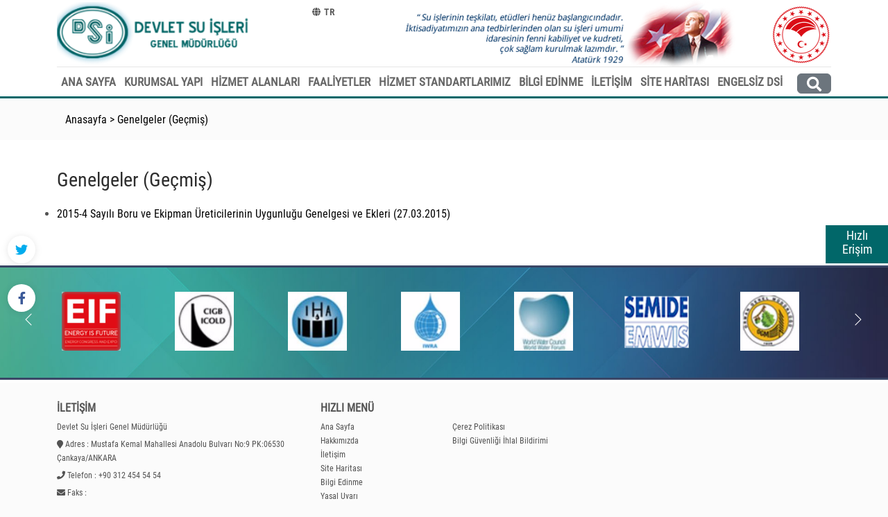

--- FILE ---
content_type: text/html; charset=utf-8
request_url: https://www.dsi.gov.tr/Sayfa/Detay/790
body_size: 62713
content:

<!DOCTYPE html>

<style>

    .buybtn-panel {

        border: 1px solid #016769!important;
        height: fit-content;

    }
    .site-header[data-header-style="3"] {
        border-bottom: 3px solid #016769!important;
    }
        .sidebar .widget .widgettitle:after {
            border-bottom: 1px solid #016769!important;
        }

  .latest_posts.style2 ul.posts .details span.date {
        background: #016769!important;
        }
    .latest_posts.style2 ul.posts .details span.date:after {

        border-top-color: #016769!important;
    }

    .tabs_style5 > ul.nav > li > a.active {

        border-bottom: 2px solid #016769!important;
    }

    .kl-flex--classic .flex-caption
    {
        color:#016769!important;
     }

    .kl-flex--classic .flex-caption a
    {
        color:  #016769!important;
     }

    .kl-flex--classic .flex-caption
    {
        color: #016769!important;

        border-left: 5px solid #016769!important;
    }

    .siterenk
    {
        border-bottom: 3px solid #016769!important;
    }

    .buybtn-close {
        background: #016769!important;

    }

    .main-nav > ul > li > a:before {

        background-color: #016769!important

    }


    a.site-logo-baslikli {
        color: #016769!important;
    }
    .fixed-header {
        border-bottom: 2px solid #016769!important
    }
    .main-nav .hg_mega_container li a:not(.zn_mega_title):before {
        background-color: #016769!important
    }

      .hg_accordion_element.style4 > h3
     {
          background-color: #016769!important
     }

    .hg_accordion_element.style4 .th-accordion .acc-group a[aria-expanded="true"] {
        color: #016769!important
    }

    .hg_accordion_element.style4 .th-accordion {
        border: solid 2px #016769!important;
    }
</style>
<html lang="TR">
<head>

    <!-- meta -->
    <meta http-equiv="content-type" content="text/html; charset=utf-8" />
    <meta name="viewport" content="width=device-width, initial-scale=1, shrink-to-fit=no">
    <title>Devlet Su İşleri Genel M&#252;d&#252;rl&#252;ğ&#252;</title>
    <!-- favicon Dosyaları -->
            <link rel="icon" type="image/png" href="/Custom/Tasra/favicon/dsi/favicon.ico" sizes="16x16">

    <!-- favicon Dosyaları -->
    <!-- Font css Dosyaları -->
    <link href="https://cdn.tarim.gov.tr/assets/webkor/Fonts/RobotoCondensed/18/css/roboto.css" rel="stylesheet" />
    <link href="https://cdn.tarim.gov.tr/assets/webkor/Fonts/MyriadPro/css/myriadpro.css" rel="stylesheet" />
    <link href="https://cdn.tarim.gov.tr/assets/webkor/Fonts/Font-Awesome/5.11.2/css/all.min.css" rel="stylesheet" />
    <!-- Font css Dosyaları -->
    <!-- Bootstrap css Dosyaları -->

    <link href="https://cdn.tarim.gov.tr/assets/webkor/Scripts/lib/bootstrap/5.3.2/css/bootstrap.min.css" rel="stylesheet" />
    <!-- Bootstrap css Dosyaları -->
    <!-- Tema css Dosyaları -->
    <link href="https://cdn.tarim.gov.tr/assets/webkor/Content/Kallyas/css/template.css" rel="stylesheet" />
    <link href="https://cdn.tarim.gov.tr/assets/webkor/Content/Kallyas/css/responsive.css" rel="stylesheet" />
    <link href="https://cdn.tarim.gov.tr/assets/webkor/Content/Kallyas/css/base-sizing.css" rel="stylesheet" />
    <link href="https://cdn.tarim.gov.tr/assets/webkor/Content/Kallyas/css/res-timeline.css" rel="stylesheet" />
    <link href="https://cdn.tarim.gov.tr/assets/webkor/Content/Kallyas/css/sliders/ios/style.css" rel="stylesheet" />
    <link href="https://cdn.tarim.gov.tr/assets/webkor/Content/Kallyas/css/sliders/simple-slider/simple-slider.css" rel="stylesheet" />
    <!-- Tema css Dosyaları -->
    <!-- custom css Dosyaları -->
    <link href="/Custom/Tasra/css/custom2.css" rel="stylesheet" />
    <link href="/Custom/Tasra/css/custom3.css" rel="stylesheet" />
    <link href="/Custom/Tasra/css/customtasra.css" rel="stylesheet" />
    <link href="/Custom/Tasra/css/dp.css" rel="stylesheet" />
    <!-- custom css Dosyaları -->

    <link href="https://cdn.tarim.gov.tr/assets/webkor/Scripts/lib/owl.carousel/2.3.4/css/owl.theme.default.min.css" rel="stylesheet" />

    <!-- Jquery css Dosyaları -->
    <link href="https://cdn.tarim.gov.tr/assets/webkor/Scripts/lib/jquery/plugins/jquery.ui/1.12.1/css/jquery-ui.css" rel="stylesheet" />
    <link href="https://fonts.googleapis.com/css?family=Open+Sans:400,300,300italic,400italic,600,600italic,700,700italic,800,800italic" rel="stylesheet" type="text/css">
    <!-- SVG Türkiye Haritası -->
    <link href="/Custom/Tasra/css/svg-turkiye-haritasi.css" rel="stylesheet" />
    <link rel="stylesheet" href="https://cdn.jsdelivr.net/npm/bootstrap-icons@1.11.3/font/bootstrap-icons.css" integrity="sha384-tViUnnbYAV00FLIhhi3v/dWt3Jxw4gZQcNoSCxCIFNJVCx7/D55/wXsrNIRANwdD" crossorigin="anonymous">
    <!-- Jquery css Dosyaları -->
    

    <!--Notification Script Dosyaları -->
    <script src="/Scripts/notification/firebase-app.js"></script>
    <script src="/Scripts/notification/firebase-messaging.js"></script>
    <script src="/Scripts/notification/notification-helper.js"></script>

    <!-- modernizr script Dosyaları -->
    <script src="https://cdn.tarim.gov.tr/assets/webkor/Scripts/lib/modernizr/3.6.0/js/modernizr.min.js"></script>
    <!-- modernizr script Dosyaları -->
    <!-- Jquery script Dosyaları -->
    <script src="https://cdn.tarim.gov.tr/assets/webkor/Scripts/lib/jquery/3.5.1/js/jquery-3.5.1.min.js"></script>



    <script src="https://cdn.tarim.gov.tr/assets/webkor/Scripts/lib/jquery/jqueryui/1.13.2/jquery-ui.min.js"></script>
    
    
    <script src="/Custom/Tasra/js/jquery.validate.min.js"></script>

    


    <script src="https://cdn.tarim.gov.tr/assets/webkor/Scripts/lib/jquery/plugins/jquery.datepickertr/1.0/js/jquery.datepickertr.min.js"></script>
    <!-- Jquery script Dosyaları -->
    <!-- Popper script Dosyaları -->
    <script src="https://cdn.tarim.gov.tr/assets/webkor/Scripts/lib/popper/1.16.0/umd/popper.min.js"></script>
    <!-- Popper script Dosyaları -->
    <!-- jstree script Dosyaları -->
    <link href="https://cdn.tarim.gov.tr/assets/webkor/Scripts/lib/jstree/3.3.8/themes/default/style.css" rel="stylesheet" />
    <script src="https://cdn.tarim.gov.tr/assets/webkor/Scripts/lib/jstree/3.3.8/js/jstree.min.js"></script>
    <!-- jstree script Dosyaları -->
    <!-- Bootstrap script Dosyaları -->
    <script src="https://cdn.tarim.gov.tr/assets/webkor/Scripts/lib/bootstrap/5.3.2/js/bootstrap.min.js"></script>

    <!-- Bootstrap script Dosyaları -->

    <script src="https://cdn.tarim.gov.tr/assets/webkor/Scripts/lib/bootbox/5.4.0/js/bootbox.min.js"></script>

    <script src="https://cdn.tarim.gov.tr/assets/webkor/Scripts/lib/owl.carousel/2.3.4/js/owl.carousel.min.js"></script>
    <!-- Summernote script Dosyaları -->
    <script src="https://cdn.tarim.gov.tr/assets/webkor/Scripts/lib/summernote/0.8.14/js/summernote.min.js"></script>
    <script src="https://cdn.tarim.gov.tr/assets/webkor/Scripts/lib/summernote/0.8.14/lang/summernote-tr-TR.min.js"></script>
    <script src="https://cdn.tarim.gov.tr/assets/webkor/Scripts/lib/summernote/0.8.14/plugin/image/summernote-image-attributes.js"></script>
    <script src="https://cdn.tarim.gov.tr/assets/webkor/Scripts/lib/summernote/0.8.14/plugin/summernote-file.js"></script>
    <script src="https://cdn.tarim.gov.tr/assets/webkor/Scripts/lib/summernote/0.8.14/plugin/image/tr-TR.js"></script>
    <!-- Summernote script Dosyaları -->
    <!-- Tema script Dosyaları -->
    <script src="https://cdn.tarim.gov.tr/assets/webkor/Scripts/lib/slick-slider/1.6.0/js/slick.min.js"></script>
    <script src="https://cdn.tarim.gov.tr/assets/webkor/Scripts/lib/slick-slider/1.6.0/js/kl-slick-slider.js"></script>
    <script type="text/javascript" src="https://cdn.tarim.gov.tr/assets/webkor/Scripts/Kallyas/kl-plugins.js"></script>
    <script type="text/javascript" src="https://cdn.tarim.gov.tr/assets/webkor/Scripts/Kallyas/kl-scripts.js"></script>
    <script type="text/javascript" src="https://cdn.tarim.gov.tr/assets/webkor/Scripts/Kallyas/kl-custom.js"></script>

    <!-- Tema script Dosyaları -->
    <!-- Autocomplete script Dosyaları -->
    

    <script>
        try {

            var config = {
                'messagingSenderId': '71520833480',
                'apiKey': 'AIzaSyDjwnIML2IU6bZa-T8q87kRCwtwFAI0uro',
                'projectId': 'tobbildirim-9ec7c',
                'appId': '1:71520833480:web:16c56f72cf2dc5e35a3afd',
            };
            firebase.initializeApp(config);
            var isSupported = firebase.messaging.isSupported();
            console.log("isSupported: " + isSupported);

            if (isSupported) {
                const messaging = firebase.messaging();
                messaging
                    .requestPermission()
                    .then(function () {
                        console.log("Notification permission granted.");
                        // get the token in the form of promise
                        return messaging.getToken()
                    })
                    .then(function (currentToken) {
                        if (currentToken) {
                            sendTokenToServer(currentToken);
                        } else {
                            // Show permission request.
                            console.log('No registration token available. Request permission to generate one.');
                            setTokenSentToServer(false);
                        }
                    })
                    .catch(function (err) {
                        //ErrElem.innerHTML = ErrElem.innerHTML + "; " + err
                        console.log("Unable to get permission to notify.", err);
                    });

                let enableForegroundNotification = true;
                messaging.onMessage(function (payload) {
                    console.log("Message received. ", payload);

                    if (enableForegroundNotification) {
                        console.log("enableForegroundNotification ", enableForegroundNotification);

                        const { title, ...options } = JSON.parse(payload.data.notification);
                        navigator.serviceWorker.getRegistrations().then(registration => {
                            console.log("Entered getRegistrations");
                            registration[0].showNotification(title, options);
                        });
                    }
                });
            }
        } catch (err) {
            console.log(err);
        }
    </script>
    <!-- Autocomplete script Dosyaları -->

    
</head>
<body class="page-sidebar-fixed page-header-fixed page-sidebar-closed-hide-logo page-content-white">



<div class="buybtn-panel p-0 is-hidden">
    <span class="buybtn-close" id="buybtn-close">Hızlı<br />Erişim</span>
    <div class="latest_posts style2">
        <ul class="posts">

                <li class="post">
                    <div class="">
                        <i class="fas fa-home"></i>
                        <a href="https://www.dsi.gov.tr/">Anasayfa</a>
                    </div>

                </li>
                <li class="post">
                    <div class="">
                        <i></i>
                        <a href="https://www.tarimorman.gov.tr/">Tarım ve Orman Bakanlığı</a>
                    </div>

                </li>
                <li class="post">
                    <div class="">
                        <i></i>
                        <a href="http://www.tarimormansurasi.gov.tr/">Tarım Orman Şurası</a>
                    </div>

                </li>
        </ul>
    </div>

</div>


<div class="social-links">
        <div>
            <a aria-label="Twitter - DSİ" title="Twitter - DSİ" target="_blank"  href="https://twitter.com/dsigovtr">
                <i class="fab fa-twitter" aria-hidden="true" style="color:#00acee"> </i>
            </a>
        </div>
        <div>
            <a aria-label="Facebook - DSİ" title="Facebook - DSİ" target="_blank"  href="https://www.facebook.com/dsigenelmudurlugu ">
                <i class="fab fa-facebook-f" aria-hidden="true" style="color:#3b5998"> </i>
            </a>
        </div>
</div>



    <div id="page_wrapper">
        <div class="" id="bdy">
            <header id="header" class="site-header cta_button" data-header-style="3" style="position: relative">

                <div class="kl-main-header">

                    <div class="site-header-main-wrapper d-flex">

                        <div class="siteheader-container container align-self-center">

                            <div class="site-header-row site-header-top ustkr" style=" display:none;">
                                <!-- Header Top Right Side -->
                                <!-- Languages -->

                                <div class="site-header-top-right d-flex ">


                                    <div class="topnav topnav--lang align-self-center mr-0">
                                        <div class="languages drop">
                                            <a href="#" class="topnav-item">
                                                <span class="fas fa-globe xs-icon"></span>
                                                <span class="topnav-item--text">
                                                    TR
                                                </span>
                                            </a>

                                        </div>
                                    </div>
                                </div>

                                <!--/ .site-header-top-right -->
                            </div>


                            <div class="site-header-row site-header-main d-flex flex-row justify-content-between">

                                <div class="site-header-top-left d-flex">
                                    <div class="site-header-top-left d-flex">




    <style>

        .aligned {
            display: flex;
            align-items: center;
            max-width: 100%;
        }



        a {
            text-decoration: none;
        }
    </style>


<div class="aligned">



    <div class="site-logo logo align-self-center" id="logo">
        <a href="/" title="">
            
            
            
            

            <img src="https://cdniys.tarimorman.gov.tr/api/File/GetLogo/425/Resim/Site/AnaLogo/0/logo.png" class="logo-img" alt="Devlet Su İşleri Genel M&#252;d&#252;rl&#252;ğ&#252; Ana Logo" />
        </a>
    </div>

</div>



                                    </div>

                                </div>
                                <div class="site-header-row site-header-top d-flex justify-content-end ">
                                    <!-- Header Top Right Side -->
                                    <!-- Languages -->

                                    <div class="site-header-top-right ustk" style="display: -webkit-box;">


                                        <div class="topnav topnav--lang align-self-center mr-0">
                                            <div class="languages drop">
                                                <a href="#" class="topnav-item">
                                                    <span class="fas fa-globe xs-icon"></span>
                                                    <span class="topnav-item--text">
                                                        TR
                                                    </span>
                                                </a>

                                            </div>
                                        </div>
                                    </div>

                                    <!--/ .site-header-top-right -->
                                </div>

                                <div class="site-header-top-right d-flex align-items-center">
                                    <div class="mainnav mainnav--cart">


    <a href="https://www.tarimorman.gov.tr/" title="">

        
        
        
        
        <img src="https://cdniys.tarimorman.gov.tr/api/File/GetLogo/425/Resim/Site/SiteSagLogo/0/logodsisag.png" class="logo-img" alt="Devlet Su İşleri Genel M&#252;d&#252;rl&#252;ğ&#252; Sağ Logo"/>

    </a>

                                    </div>
                                </div>
                            </div>
                            <!--/ .site-header-row .site-header-main -->
                            <!-- Header Separator -->
                            <div class="separator site-header-separator"></div>
                        </div>
                        <!--/ Header Main container -->
                    </div>
                    <div class="site-header-bottom-wrapper">
                        <!-- Header Bottom container -->
                        <div class="siteheader-container container">
                            <!-- Header Bottom row -->
                            <div class="site-header-row site-header-bottom d-flex flex-row justify-content-between">
                                <!-- Main Menu wrapper -->
                                <div class="site-header-bottom-left d-flex justify-content-start align-items-center">


<div class="main-menu-wrapper" style=" min-height: 37px;">
    <!-- Responsive menu trigger -->
    <div id="zn-res-menuwrapper">
        <a title="responsive menu" href="#" class="zn-res-trigger zn-header-icon"></a>
    </div>
    <div id="main-menu" class="main-nav zn_mega_wrapper">
        <ul id="menu-main-menu" class="main-menu zn_mega_menu">

                    <li class="menu-item-has-children ">

                        <a href="https://www.dsi.gov.tr">ANA SAYFA</a>
                    </li>
                    <li class="menu-item-has-children menu-item-mega-parent ">

                        <a>KURUMSAL YAPI</a>
                        <ul class="hg_mega_container row clearfix col-md-12">

                            <li class="col-md-6">

                                <a href="/Sayfa/Detay/692" class="zn_mega_title">HAKKIMIZDA</a>


                            </li>
                            <li class="col-md-6">

                                <a href="/Sayfa/Detay/754" class="zn_mega_title">TOPRAK VE SU KAYNAKLARI</a>


                            </li>
                            <li class="col-md-11">

                                <a href="https://www.tarimorman.gov.tr/Sayfalar/Detay.aspx?SayfaId=68" class="zn_mega_title">BAKAN</a>


                            </li>
                            <li class="col-md-11">

                                <a href="https://www.tarimorman.gov.tr/Sayfalar/Detay.aspx?SayfaId=62" class="zn_mega_title">BAKAN YARDIMCISI</a>


                            </li>
                            <li class="col-md-11">

                                <a href="/Sayfa/Detay/712" class="zn_mega_title">GENEL M&#220;D&#220;R</a>


                            </li>
                            <li class="col-md-11">

                                <a href="/Sayfa/Detay/693" class="zn_mega_title">Y&#214;NETİM</a>


                            </li>
                            <li class="col-md-10">

                                <a href="/Sayfa/Detay/695" class="zn_mega_title">MERKEZ TEŞKİLATI</a>


                            </li>
                            <li class="col-md-4">

                                <a href="/Sayfa/Detay/717" class="zn_mega_title">B&#214;LGELERİMİZ</a>


                            </li>
                            <li class="col-md-12">

                                <a href="/Sayfa/Detay/695" class="zn_mega_title">BAŞKANLIKLARIMIZ</a>

                                    <ul class="row clearfix">
                                            <li class="col-md-4">

                                                
                                                <a href="https://teftiskurulu.dsi.gov.tr/">TEFTİŞ KURULU BAŞKANLIĞI</a>
                                            </li>
                                            <li class="col-md-4">

                                                
                                                <a href="https://ic-denetim.dsi.gov.tr/">İ&#199; DENETİM BİRİMİ BAŞKANLIĞI</a>
                                            </li>
                                            <li class="col-md-4">

                                                
                                                <a>HUKUK M&#220;ŞAVİRLİĞİ</a>
                                            </li>
                                            <li class="col-md-4">

                                                
                                                <a href="/Sayfa/Detay/696">ET&#220;T, PLANLAMA VE TAHSİSLER DAİRESİ BAŞKANLIĞI</a>
                                            </li>
                                            <li class="col-md-4">

                                                
                                                <a href="/Sayfa/Detay/697">SULAMA DAİRESİ BAŞKANLIĞI</a>
                                            </li>
                                            <li class="col-md-4">

                                                
                                                <a href="/Sayfa/Detay/698">BARAJLAR VE HİDROELEKTRİK SANTRALLAR DAİRESİ BAŞKANLIĞI</a>
                                            </li>
                                            <li class="col-md-4">

                                                
                                                <a href="/Sayfa/Detay/699">İ&#199;MESUYU VE ATIKSU DAİRESİ BAŞKANLIĞI</a>
                                            </li>
                                            <li class="col-md-4">

                                                
                                                <a href="/Sayfa/Detay/1627">TAŞKIN KONTROL DAİRESİ BAŞKANLIĞI</a>
                                            </li>
                                            <li class="col-md-4">

                                                
                                                <a href="/Sayfa/Detay/702">EMLAK VE KAMULAŞTIRMA DAİRESİ BAŞKANLIĞI</a>
                                            </li>
                                            <li class="col-md-4">

                                                
                                                <a href="/Sayfa/Detay/701">JEOTEKNİK HİZMETLER DAİRESİ BAŞKANLIĞI</a>
                                            </li>
                                            <li class="col-md-4">

                                                
                                                <a href="/Sayfa/Detay/1628">YERALTISULARI DAİRESİ BAŞKANLIĞI</a>
                                            </li>
                                            <li class="col-md-4">

                                                
                                                <a href="/Sayfa/Detay/703">MAKİNA, İMALAT VE DONATIM DAİRESİ BAŞKANLIĞI</a>
                                            </li>
                                            <li class="col-md-4">

                                                
                                                <a href="https://takk.dsi.gov.tr">TEKNİK ARAŞTIRMA VE KALİTE KONTROL DAİRESİ BAŞKANLIĞI</a>
                                            </li>
                                            <li class="col-md-4">

                                                
                                                <a href="/Sayfa/Detay/705">İŞLETME VE BAKIM DAİRESİ BAŞKANLIĞI</a>
                                            </li>
                                            <li class="col-md-4">

                                                
                                                <a href="/Sayfa/Detay/706">YENİLENEBİLİR ENERJİ DAİRESİ BAŞKANLIĞI</a>
                                            </li>
                                            <li class="col-md-4">

                                                
                                                <a href="/Sayfa/Detay/709">ARAZİ TOPLULAŞTIRMA VE TARLA İ&#199;İ GELİŞTİRME HİZMETLERİ DAİRESİ BAŞKANLIĞI</a>
                                            </li>
                                            <li class="col-md-4">

                                                
                                                <a href="#">ARAZİ TOPLULAŞTIRMASI ET&#220;T VE PROJELENDİRME DAİRESİ BAŞKANLIĞI</a>
                                            </li>
                                            <li class="col-md-4">

                                                
                                                <a href="/Sayfa/Detay/1673">DEĞERLENDİRME VE DESTEKLEME DAİRESİ BAŞKANLIĞI</a>
                                            </li>
                                            <li class="col-md-4">

                                                
                                                <a href="/Sayfa/Detay/1626">DIŞ İLİŞKİLER DAİRESİ BAŞKANLIĞI </a>
                                            </li>
                                            <li class="col-md-4">

                                                
                                                <a href="https://strateji.dsi.gov.tr">STRATEJİ GELİŞTİRME DAİRESİ BAŞKANLIĞI</a>
                                            </li>
                                            <li class="col-md-4">

                                                
                                                <a href="https://teknoloji.dsi.gov.tr">BİLGİ TEKNOLOJİLERİ DAİRESİ BAŞKANLIĞI</a>
                                            </li>
                                            <li class="col-md-4">

                                                
                                                <a href="/Sayfa/Detay/708">PERSONEL DAİRESİ BAŞKANLIĞI</a>
                                            </li>
                                            <li class="col-md-4">

                                                
                                                <a href="/Sayfa/Detay/711">DESTEK HİZMETLERİ DAİRESİ BAŞKANLIĞI</a>
                                            </li>
                                            <li class="col-md-4">

                                                
                                                <a href="#">BASIN VE HALKLA İLİŞKİLER M&#220;ŞAVİRLİĞİ</a>
                                            </li>
                                            <li class="col-md-4">

                                                
                                                <a href="#">KKTC Proje M&#252;d&#252;rl&#252;ğ&#252;</a>
                                            </li>

                                    </ul>

                            </li>
                            <li class="col-md-6">

                                <a href="https://kms.kaysis.gov.tr/Home/Kurum/62165727" class="zn_mega_title">DSİ MEVZUATI</a>


                            </li>
                            <li class="col-md-6">

                                <a href="/Sayfa/Detay/691" class="zn_mega_title">ORGANİZASYON ŞEMASI</a>


                            </li>

                        </ul>
                    </li>
                    <li class="menu-item-has-children  ">

                        <a>HİZMET ALANLARI</a>
                        <ul class="sub-menu clearfix col-md-">

                            <li class="col-md-">

                                <a href="/Sayfa/Detay/719" class="zn_mega_title">ENERJİ</a>


                            </li>
                            <li class="col-md-">

                                <a href="/Sayfa/Detay/720" class="zn_mega_title">TARIM</a>


                            </li>
                            <li class="col-md-">

                                <a href="/Sayfa/Detay/721" class="zn_mega_title">HİZMET</a>


                            </li>
                            <li class="col-md-">

                                <a href="/Sayfa/Detay/722" class="zn_mega_title">&#199;EVRE VE TAŞKIN</a>


                            </li>

                        </ul>
                    </li>
                    <li class="menu-item-has-children menu-item-mega-parent ">

                        <a>FAALİYETLER</a>
                        <ul class="hg_mega_container row clearfix col-md-12">

                            <li class="col-md-3">

                                <a href="/Sayfa/Detay/729" class="zn_mega_title">ETİK KOMİSYONU</a>


                            </li>
                            <li class="col-md-3">

                                <a href="https://enerji.dsi.gov.tr/Sayfa/Detay/774" class="zn_mega_title">HES SU KULLANIM ANLAŞMALARI</a>


                            </li>
                            <li class="col-md-3">

                                <a href="/Sayfa/Detay/738" class="zn_mega_title">DSİ BİRİM FİYATLAR</a>


                            </li>
                            <li class="col-md-3">

                                <a href="/Sayfa/Detay/740" class="zn_mega_title">TEKNİK ŞARTNAMELER</a>


                            </li>
                            <li class="col-md-3">

                                <a href="https://enerji.dsi.gov.tr/Sayfa/Detay/776" class="zn_mega_title">SU YAPILARI DENETİM HİZMETLERİ</a>


                            </li>
                            <li class="col-md-3">

                                <a href="/Sayfa/Detay/743" class="zn_mega_title">LABORATUVAR İŞLEMLERİ</a>


                            </li>
                            <li class="col-md-3">

                                <a href="/Sayfa/Detay/744" class="zn_mega_title">AKIM G&#214;ZLEM YILLIKLARI</a>


                            </li>
                            <li class="col-md-3">

                                <a href="/Sayfa/Detay/745" class="zn_mega_title">SEMPOZYUM VE SERGİLER</a>


                            </li>
                            <li class="col-md-3">

                                <a href="/Sayfa/Detay/746" class="zn_mega_title">SOND&#214;R YETERLİLİK BELGESİ</a>


                            </li>
                            <li class="col-md-3">

                                <a href="/Sayfa/Detay/747" class="zn_mega_title">İKLİM DEĞİŞİKLİĞİ</a>


                            </li>
                            <li class="col-md-4">

                                <a href="/Sayfa/Detay/748" class="zn_mega_title">T&#220;RKİYE ULUSAL HİDROLOJİ KOMİSYONU</a>

                                    <ul class="row clearfix">
                                            <li class="col-md-3">

                                                
                                                <a href="/Sayfa/Detay/1325">TUHK B&#252;ltenleri</a>
                                            </li>
                                            <li class="col-md-3">

                                                
                                                <a href="https://cdniys.tarimorman.gov.tr/api/File/GetFile/425/Sayfa/1325/1678/DosyaGaleri/tuhk_calisma_grubu_uyeleri.xlsx">TUHK &#199;alışma Grubu &#220;yeleri</a>
                                            </li>

                                    </ul>

                            </li>
                            <li class="col-md-4">

                                <a href="/Sayfa/Detay/749" class="zn_mega_title">EKİPMAN &#220;RETİCİLERİNİN UYGUNLUĞU</a>


                            </li>
                            <li class="col-md-4">

                                <a href="/Sayfa/Detay/1494" class="zn_mega_title">D&#220;NYA BANKASI T&#220;RKİYE SULAMA MODERNİZASYONU PROJESİ</a>


                            </li>
                            <li class="col-md-4">

                                <a href="/Sayfa/Detay/1641" class="zn_mega_title">D&#220;NYA BANKASI T&#220;RKİYE SU D&#214;NG&#220;SELLİĞİ VE VERİMİN ARTIRILMASI PROJESİ</a>


                            </li>
                            <li class="col-md-4">

                                <a href="/Sayfa/Detay/1868" class="zn_mega_title">D&#220;NYA BANKASI T&#220;RKİYE TAŞKIN VE KURAKLIK Y&#214;NETİMİ PROJESİ</a>


                            </li>
                            <li class="col-md-4">

                                <a href="/Sayfa/Detay/1650	" class="zn_mega_title">2023 BİRLEŞMİŞ MİLLETLER SU KONFERANSI</a>


                            </li>
                            <li class="col-md-4">

                                <a href="/Sayfa/Detay/1892" class="zn_mega_title">T&#220;RKİYE DAYANIKLI PEYZAJ ENTEGRASYONU PROJESİ – TULIP</a>


                            </li>
                            <li class="col-md-4">

                                <a href="/Sayfa/Detay/1996" class="zn_mega_title">T&#220;RKİYE İKİNCİ SULAMA MODERNİZASYONU VE SU VERİMLİLİĞİ PROJESİ </a>


                            </li>

                        </ul>
                    </li>
                    <li class="menu-item-has-children ">

                        <a href="/Sayfa/Detay/1532">HİZMET STANDARTLARIMIZ</a>
                    </li>
                    <li class="menu-item-has-children ">

                        <a href="/Sayfa/Detay/750">BİLGİ EDİNME</a>
                    </li>
                    <li class="menu-item-has-children ">

                        <a href="/Sayfa/Detay/690">İLETİŞİM</a>
                    </li>
                    <li class="menu-item-has-children ">

                        <a href="/Sayfa/Detay/753">SİTE HARİTASI</a>
                    </li>
                    <li class="menu-item-has-children ">

                        <a href="/Sayfa/Detay/786">ENGELSİZ DSİ</a>
                    </li>
        </ul>
    </div>
</div>
                                    
                                    <div class="site-header-bottom-right d-flex justify-content-end align-items-start">

  





                                    </div>

                                </div>
                                <div class="mainnav mainnav--cart d-flex align-self-center">
                                    <button value="arama butonu" onclick="searchonyuz()" title="Arama Butonu" type="button" id="searchsubmit" class="btn-element btn btn-secondary white-icon" style="padding: 0.1rem 0.8rem;"><i class="fa fa-search fa-lg"></i></button>
                                </div>
                            </div>
                        </div>
                    </div>
                </div>

  



<form action="/Tasra/Home/AramaSonucGetir" id="aramaForm" method="post"><input name="__RequestVerificationToken" type="hidden" value="UJxYi_sHsy6xX-BIICyQ3IrkIawul-lBkItLfjU5DELazI35HUDvFB0-fwSYoKp1qFKkiPWyRt38vEaTYr7kKLiPr4I1" /><input id="BulunduguSayfa" name="BulunduguSayfa" type="hidden" value="1" /><input id="SayfadakiKayitSayisi" name="SayfadakiKayitSayisi" type="hidden" value="10" /><input id="ToplamKayitSayisi" name="ToplamKayitSayisi" type="hidden" value="10" />    <div id="searchbox" class="search-keywordbox d-flex justify-content-center align-items-center fixed-search invisible">
        <div class="kl-bg-source">

            <div class="kl-bg-source__overlay" style="background-color: rgba(1,11,17,0.8);">
            </div>

        </div>
        <div class="elm-searchbox elm-searchbox--transparent2 elm-searchbox--eff-typing">

            <div class="elm-searchbox__inner">
                <div class="elm-searchbox__form">

                    <div class="ms-webpart-chrome ms-webpart-chrome-fullWidth ">
                        <div>
                            <div style="display: none;"></div><div>
                                <div id="SearchBox" class="ms-floatLeft col-md-12">
                                    <div class="ms-srch-sbLarge ms-srch-sb-border">

                                        <div class="row ">

                                            <input class="input-validation-error form-control" data-val="true" data-val-length="Arama Metni 300 karakterden büyük olamaz" data-val-length-max="300" data-val-length-min="1" data-val-required="Aranacak Metni giriniz" id="AramaMetni" name="AramaMetni" placeholder="Aramak istediğiniz kelimeyi buraya yazınız..." title="Aramak istediğiniz kelimeyi buraya yazınız" type="text" value="" />
                                            <button type="submit" value="Arama Yap" title="Arama Yap" class="btn-element btn btn-secondary white-icon" style="    width: 6%;    height: 38px; padding:2px;">
                                                <i class="fa fa-search"></i>
                                            </button>
                                            <span class="field-validation-error" data-valmsg-for="AramaMetni" data-valmsg-replace="true">Aranacak Metni giriniz</span>
                                        </div>
                                    </div>
                                </div>


                            </div>
                        </div>

                        <div class="clearfix"></div>
                    </div>
                </div>

            </div>
        </div>
    </div>
</form><script>

    function searchonyuz() {
        var searchBoxVis = $('.search-keywordbox').css('visibility');

        if (searchBoxVis === 'visible') {
            debugger;
            $('.search-keywordbox').removeClass('visible');
            $('.search-keywordbox').addClass('invisible');
        }

        else if (searchBoxVis === 'hidden') {
            debugger;
            $('.search-keywordbox').removeClass('invisible');
            $('.search-keywordbox').addClass('visible');
        }

    }

</script>

            </header>

            <div role="main" class="main">
                
                
  

<div class="ph-content-wrap d-flex">
    <div class="container align-self-center">
        <div class="row">
            <div class="col-sm-12 col-md-12 col-lg-12">
                <!-- Breadcrumbs -->
                <div class="pt-10 pb-0 d-flex breadcrumb-list">
                    <div class="container align-self-center">
                        <div class="row">
                            <div class="col-sm-12 col-md-12 col-lg-12">
                                <!-- Breadcrumbs -->

                                <div class="breadcrumbs fixclear">
                                    <span>
                                        <a href="/">Anasayfa</a>
                                    </span>
                                    <span> > </span>
                                    <span>
                                        <a href="#">Genelgeler (Ge&#231;miş)</a>
                                    </span>
                                </div>
                                <!--/ Breadcrumbs -->
                            </div>
                            <!--/ col-sm-12 col-md-6 col-lg-6 -->
                        </div>
                        <!--/ row -->
                    </div>
                    <!--/ .container .align-self-center -->
                </div>


                <!--/ Breadcrumbs -->
                <!-- Current date -->
                
                <!--/ Current date -->

                <div class="clearfix"></div>
            </div>
            <!--/ col-sm-12 col-md-6 col-lg-6 -->

            <!--/ col-sm-12 col-md-6 col-lg-6 -->
        </div>
        <!--/ row -->
    </div>
    <!--/ .container .align-self-center -->
</div>
<!--/ Sub-Header content wrapper .d-flex -->
<!-- Bottom mask style 3 -->
<!--/ Page sub-header + Bottom mask style 3 -->
<!-- Title + sub-title + Testimonials carousel element section with custom paddings -->
<section class="hg_section pt-10 pb-10" style="background:#fff;">
    <div class="container">
        <div class="row">
            <div class="col-sm-12 col-md-12">
                <!-- Title element with bottom line -->
                <div class="kl-title-block text-left tbk-symbol--line tbk-icon-pos--after-title">
                    <!-- Title with custom kl-font-alt font, size and black color style -->
                    <!-- Title bottom symbol -->
                    <div class="row">

                        <div class="col-md-12 col-lg-12 order-lg-1 order-md-1">
                            <!-- Post content -->
                            <div id="th-content-post">
                                <!-- Post div wrapper -->
                                <div>
                                    <!-- Post page title -->
                                    <h1 id="" class="page-title black" itemprop="name">Genelgeler (Ge&#231;miş)</h1>
                                    <!-- Post layout -->
                                    <div class="itemView eBlog">
                                        <!-- Post header -->

                                        <!--/ Post header -->
                                        <!-- Post body -->
                                        <div class="itemBody">
                                            <!-- Blog Image -->
                                            <!--/ Blog Image -->

                                            
                                                <div class="TekSayfa"><p style="text-align:justify;"><ul><li><a title="2015-4-sayılı-boru-ve-ekipman-üreticilerinin-uygunluğu-genelgesi-ve-ekleri.pdf" href="https://cdniys.tarimorman.gov.tr/api/File/GetFile/425/KonuIcerik/790/1138/DosyaGaleri/2015-4-sayılı-boru-ve-ekipman-üreticilerinin-uygunluğu-genelgesi-ve-ekleri.pdf">2015-4 Sayılı Boru ve Ekipman Üreticilerinin Uygunluğu Genelgesi ve Ekleri (27.03.2015)</a><br></li></ul></div>
                                            <!-- Blog Content -->
                                            <!--/ Blog Content -->
                                        </div>
                                        <!--/ Post body -->

                                        <div class="clear"></div>
                                    </div>
                                    <!--/ Post layout -->
                                </div>
                                <!--/ Post div wrapper -->
                            </div>
                            <!--/ Post content -->
                        </div>

                
                    </div>
                </div>
            </div>

        </div><div class="ms-clear"></div>
    </div>

    <!--/ row -->
    <!--/ container -->
</section>
<!--/ Title + sub-title + Testimonials carousel element section with custom paddings -->

            </div>

    <div>

        <section class="hg_section bg-white p-0">
            <div class="container">
                <div class="row">
                    <div class="col-sm-12 col-md-12">
                    </div>

                </div>
            </div>
        </section>

        <!-- Bağlantılarımız -->
        <section class="hg_section--relative colored-section e-hizmetler" style="background-image: url(https://cdn.tarim.gov.tr/assets/webkor/Custom/AnaSite/img/ehizmet.jpg); background-size: cover;">
            <div class="container">
                <div class="row">
                    <div class="col-sm-12 col-md-12">

                        <div class="testimonials-partners testimonials-partners--light">

                            <div class="recentwork_carousel recentwork_carousel_v2">
                                <!-- Carousel wrapper -->
                                <div class="recentwork_carousel__crsl-wrapper">
                                    <div class="recent_works3 recentwork_carousel__crsl js-slick" data-slick='{
					"infinite": true,
					"slidesToShow": 7,
					"slidesToScroll": 2,
					"swipeToSlide": true,
					"autoplay": true,
					"autoplaySpeed": 3000,
					"speed": 200,
					"cssEase": "ease-in-out",
					"arrows": true,
                    "lazyLoad": "ondemand",
					"responsive": [
					{
					"breakpoint": 1199,
					"settings": {
					"slidesToShow": 3
					}
					},
					{
					"breakpoint": 767,
					"settings": {
					"slidesToShow": 2
					}
					},
					{
					"breakpoint": 480,
					"settings": {
					"slidesToShow": 1
					}
					}
					]
					}'>

                                            <div class="recent-work_carousel-item">

                                                    <a class="recentwork_carousel__link" href="https://www.tujjb.org.tr/tuhk/sayfa/43" target="_blank" title="">
                                                        <div class="hover recentwork_carousel__hover">

                                                            <div align="center" class="carousel-item--height135">
                                                                <img class="cover-fit-img baglantilarehizmetler maxheight85" data-lazy="https://cdniys.tarimorman.gov.tr/api/File/GetLogo/425/Resim/EHizmetler/2/tuhk.jpg" alt="TUHK" />
                                                                
                                                            </div>
                                                            <span class="hov recentwork_carousel__hov"></span>
                                                        </div>

                                                        <div class="details recentwork_carousel__details">
                                                            <h3 class="recentwork_carousel__crsl-title">TUHK</h3>
                                                        </div>
                                                    </a>
                                            </div>
                                            <div class="recent-work_carousel-item">

                                                    <a class="recentwork_carousel__link" href="https://www.enerjikongresi.com/" target="_blank" title="">
                                                        <div class="hover recentwork_carousel__hover">

                                                            <div align="center" class="carousel-item--height135">
                                                                <img class="cover-fit-img baglantilarehizmetler maxheight85" data-lazy="https://cdniys.tarimorman.gov.tr/api/File/GetLogo/425/Resim/EHizmetler/2/energyeif.png" alt="Uluslararası Enerji Kongresi ve Fuarı" />
                                                                
                                                            </div>
                                                            <span class="hov recentwork_carousel__hov"></span>
                                                        </div>

                                                        <div class="details recentwork_carousel__details">
                                                            <h3 class="recentwork_carousel__crsl-title">Uluslararası Enerji Kongresi ve Fuarı</h3>
                                                        </div>
                                                    </a>
                                            </div>
                                            <div class="recent-work_carousel-item">

                                                    <a class="recentwork_carousel__link" href="https://www.icold-cigb.org/" target="_blank" title="">
                                                        <div class="hover recentwork_carousel__hover">

                                                            <div align="center" class="carousel-item--height135">
                                                                <img class="cover-fit-img baglantilarehizmetler maxheight85" data-lazy="https://cdniys.tarimorman.gov.tr/api/File/GetLogo/425/Resim/EHizmetler/2/icold.jpg" alt="Uluslararası B&#252;y&#252;k Barajlar Komisyonu" />
                                                                
                                                            </div>
                                                            <span class="hov recentwork_carousel__hov"></span>
                                                        </div>

                                                        <div class="details recentwork_carousel__details">
                                                            <h3 class="recentwork_carousel__crsl-title">Uluslararası B&#252;y&#252;k Barajlar Komisyonu</h3>
                                                        </div>
                                                    </a>
                                            </div>
                                            <div class="recent-work_carousel-item">

                                                    <a class="recentwork_carousel__link" href="https://www.hydropower.org/" target="_blank" title="">
                                                        <div class="hover recentwork_carousel__hover">

                                                            <div align="center" class="carousel-item--height135">
                                                                <img class="cover-fit-img baglantilarehizmetler maxheight85" data-lazy="https://cdniys.tarimorman.gov.tr/api/File/GetLogo/425/Resim/EHizmetler/2/iha.jpg" alt="Uluslararası Hidroelektrik Enerjisi Birliği" />
                                                                
                                                            </div>
                                                            <span class="hov recentwork_carousel__hov"></span>
                                                        </div>

                                                        <div class="details recentwork_carousel__details">
                                                            <h3 class="recentwork_carousel__crsl-title">Uluslararası Hidroelektrik Enerjisi Birliği</h3>
                                                        </div>
                                                    </a>
                                            </div>
                                            <div class="recent-work_carousel-item">

                                                    <a class="recentwork_carousel__link" href="https://www.iwra.org/" target="_blank" title="">
                                                        <div class="hover recentwork_carousel__hover">

                                                            <div align="center" class="carousel-item--height135">
                                                                <img class="cover-fit-img baglantilarehizmetler maxheight85" data-lazy="https://cdniys.tarimorman.gov.tr/api/File/GetLogo/425/Resim/EHizmetler/2/iwra.jpg" alt="Uluslararası Su Kaynakları Birliği" />
                                                                
                                                            </div>
                                                            <span class="hov recentwork_carousel__hov"></span>
                                                        </div>

                                                        <div class="details recentwork_carousel__details">
                                                            <h3 class="recentwork_carousel__crsl-title">Uluslararası Su Kaynakları Birliği</h3>
                                                        </div>
                                                    </a>
                                            </div>
                                            <div class="recent-work_carousel-item">

                                                    <a class="recentwork_carousel__link" href="https://www.worldwatercouncil.org/en" target="_blank" title="">
                                                        <div class="hover recentwork_carousel__hover">

                                                            <div align="center" class="carousel-item--height135">
                                                                <img class="cover-fit-img baglantilarehizmetler maxheight85" data-lazy="https://cdniys.tarimorman.gov.tr/api/File/GetLogo/425/Resim/EHizmetler/2/wwcf.jpg" alt="D&#252;nya Su Konseyi" />
                                                                
                                                            </div>
                                                            <span class="hov recentwork_carousel__hov"></span>
                                                        </div>

                                                        <div class="details recentwork_carousel__details">
                                                            <h3 class="recentwork_carousel__crsl-title">D&#252;nya Su Konseyi</h3>
                                                        </div>
                                                    </a>
                                            </div>
                                            <div class="recent-work_carousel-item">

                                                    <a class="recentwork_carousel__link" href="http://www.emwis.org/" target="_blank" title="">
                                                        <div class="hover recentwork_carousel__hover">

                                                            <div align="center" class="carousel-item--height135">
                                                                <img class="cover-fit-img baglantilarehizmetler maxheight85" data-lazy="https://cdniys.tarimorman.gov.tr/api/File/GetLogo/425/Resim/EHizmetler/2/emwisss.png" alt="Avrupa Akdeniz Su Bilgi Sistemi" />
                                                                
                                                            </div>
                                                            <span class="hov recentwork_carousel__hov"></span>
                                                        </div>

                                                        <div class="details recentwork_carousel__details">
                                                            <h3 class="recentwork_carousel__crsl-title">Avrupa Akdeniz Su Bilgi Sistemi</h3>
                                                        </div>
                                                    </a>
                                            </div>
                                            <div class="recent-work_carousel-item">

                                                    <a class="recentwork_carousel__link" href="https://docs.google.com/forms/d/e/1FAIpQLSebxcgaNJ1-ozWnUtjop3b5Hx-cm46ugq7T83aFgh-eb1-SdA/viewform" target="_blank" title="">
                                                        <div class="hover recentwork_carousel__hover">

                                                            <div align="center" class="carousel-item--height135">
                                                                <img class="cover-fit-img baglantilarehizmetler maxheight85" data-lazy="https://cdniys.tarimorman.gov.tr/api/File/GetLogo/425/Resim/EHizmetler/2/tulip.jpg" alt="Tulip Projesi-Şik&#226;yet  Mekanizması" />
                                                                
                                                            </div>
                                                            <span class="hov recentwork_carousel__hov"></span>
                                                        </div>

                                                        <div class="details recentwork_carousel__details">
                                                            <h3 class="recentwork_carousel__crsl-title">Tulip Projesi-Şik&#226;yet  Mekanizması</h3>
                                                        </div>
                                                    </a>
                                            </div>
                                    </div>
                                </div>
                            </div>
                        </div>
                    </div>
                </div>
            </div>
        </section>
    </div>

            <!--/ Footer style 5 -->
            <!--/ Page Wrapper -->
            <!-- Contact form pop-up element content -->
            <footer id="footer" data-footer-style="5">
                <!-- Main footer -->
                <div class="main-footer">
                    <div class="container pt-25">
                        <div class="row">
                            <div class="col-sm-6 col-md-4 col-lg-4">
                                <div>

  

<h4 data-role="title" class="simple-title">
    İLETİŞİM
</h4>

<ul class="contact">
    <li><p>Devlet Su İşleri Genel M&#252;d&#252;rl&#252;ğ&#252;</p></li>

    <li><p><i class="fa fa-map-marker"></i> Adres :  Mustafa Kemal Mahallesi Anadolu Bulvarı No:9   PK:06530  &#199;ankaya/ANKARA</p></li>

    <li><p><i class="fa fa-phone"></i> Telefon : +90 312 454 54 54</p></li>

    <li><p><i class="fa fa-envelope"></i> Faks : </p></li>

</ul>
                                </div>
                                <div class="clearfix">
                                    <div class="row d-lg-none">
                                        <div class="col-sm-6">
                                            <i class="fab fa-android"></i>
                                            <a href="#">Android</a>
                                        </div>
                                        <div class="col-sm-6">
                                            <i class="fab fa-app-store-ios"></i>
                                            <a href="#"> IOS</a>
                                        </div>
                                    </div>
                                </div>
                            </div>
                            <!--/ col-sm-6 col-md-6 col-lg-3 mb-30 -->


<div class="col-sm-6 col-md-6 col-lg-6">
    <h4 data-role="title" class="simple-title">
        HIZLI MEN&#220;
    </h4>

    <div class="row list list-icons list-primary">

        <ul class="col-lg-4">
                <li>
                    <i></i>
                    <a href="https://www.dsi.gov.tr/">Ana Sayfa</a>
                </li>
                <li>
                    <i></i>
                    <a href="/Sayfa/Detay/692">Hakkımızda</a>
                </li>
                <li>
                    <i></i>
                    <a href="/Sayfa/Detay/690">İletişim</a>
                </li>
                <li>
                    <i></i>
                    <a href="/Sayfa/Detay/753">Site Haritası</a>
                </li>
                <li>
                    <i></i>
                    <a href="https://www.cimer.gov.tr">Bilgi Edinme</a>
                </li>
                <li>
                    <i></i>
                    <a href="/Sayfa/Detay/787">Yasal Uyarı</a>
                </li>
        </ul>
        <ul class="col-lg-4">

                <li>
                    <i></i>
                    <a href="/Sayfa/Detay/1970">&#199;erez Politikası</a>
                </li>
                <li>
                    <i></i>
                    <a href="https://drive.dsi.gov.tr/ihlalbildiri">Bilgi G&#252;venliği İhlal Bildirimi</a>
                </li>
        </ul>

        <ul class="col-lg-4">
        </ul>

        </div>


</div>



                            
                        </div>
                        <!--/ col-sm-6 col-md-6 col-lg-4 mb-30 -->
                    </div>
                </div>
                <div class="bottom-footer">
                    <div class="container">
                        <div class="row">
                            <div class="col-sm-12">

                                    <small class="footer-copyright">T&#252;m Hakları Saklıdır. © DSİ Genel Müdürlüğü</small>
                            </div>
                        </div>
                    </div>
                </div>
            </footer>
            <!--/ Contact form pop-up element content -->
            <!-- ToTop trigger -->
        </div>
    </div>
    <a href="#" id="totop">YUKARI</a>

    <script src="https://cdn.tarim.gov.tr/assets/webkor/Scripts/Kallyas/kl-plugins.js"></script>

    <script src="https://cdn.tarim.gov.tr/assets/webkor/Scripts/Kallyas/kl-scripts.js"></script>
    <script src="/Custom/ykk/js/kl-custom.js"></script>
    <script src="/Custom/Tasra/js/svg-turkiye-haritasi.js"></script>
    <script>svgturkiyeharitasi();</script>

    
</body>
</html>





--- FILE ---
content_type: text/css
request_url: https://cdn.tarim.gov.tr/assets/webkor/Fonts/RobotoCondensed/18/css/roboto.css
body_size: 828
content:
/**
 * Include Roboto Condensed font in your project
 * 
 * Download Roboto Condensed ttf files from Google Fonts and place it in the same directory of this CSS file
 * You can then use this font in your project by setting
 * font-face: "Roboto Condensed", Helvetica, Arial, sans-serif;
 *
 * @author Mattia Migliorini (deshack)
 * @license MIT
 */
/*https://google-webfonts-helper.herokuapp.com/fonts/roboto-condensed?subsets=latin,latin-ext*/
/* roboto-condensed-regular - latin-ext_latin */
@font-face {
    font-family: 'Roboto Condensed';
    font-style: normal;
    font-weight: 400;
    src: url('../fonts/roboto-condensed-v18-latin-ext_latin-regular.eot'); /* IE9 Compat Modes */
    src: local('Roboto Condensed'), local('RobotoCondensed-Regular'), url('../fonts/roboto-condensed-v18-latin-ext_latin-regular.eot?#iefix') format('embedded-opentype'), /* IE6-IE8 */
    url('../fonts/roboto-condensed-v18-latin-ext_latin-regular.woff2') format('woff2'), /* Super Modern Browsers */
    url('../fonts/roboto-condensed-v18-latin-ext_latin-regular.woff') format('woff'), /* Modern Browsers */
    url('../fonts/roboto-condensed-v18-latin-ext_latin-regular.ttf') format('truetype'), /* Safari, Android, iOS */
    url('../fonts/roboto-condensed-v18-latin-ext_latin-regular.svg#RobotoCondensed') format('svg'); /* Legacy iOS */
}

--- FILE ---
content_type: text/css
request_url: https://cdn.tarim.gov.tr/assets/webkor/Fonts/MyriadPro/css/myriadpro.css
body_size: 471
content:
@font-face {
    font-family: 'MyriadPro-Regular';
    src: url('../fonts/MyriadPro-Regular.eot?#iefix') format('embedded-opentype'), url('../fonts/MyriadPro-Regular.otf') format('opentype'), url('../fonts/MyriadPro-Regular.woff') format('woff'), url('../fonts/MyriadPro-Regular.ttf') format('truetype'), url('../fonts/MyriadPro-Regular.svg#MyriadPro-Regular') format('svg');
    font-weight: normal;
    font-style: normal;
}

@font-face {
    font-family: 'MyriadPro-Bold';
    src: url('../fonts/MyriadPro-Bold.eot?#iefix') format('embedded-opentype'), url('../fonts/MyriadPro-Bold.otf') format('opentype'), url('../fonts/MyriadPro-Bold.woff') format('woff'), url('../fonts/MyriadPro-Bold.ttf') format('truetype'), url('../fonts/MyriadPro-Bold.svg#MyriadPro-Bold') format('svg');
    font-weight: normal;
    font-style: normal;
}


--- FILE ---
content_type: text/css
request_url: https://cdn.tarim.gov.tr/assets/webkor/Content/Kallyas/css/template.css
body_size: 87478
content:
 /*==========================================================================

	Main Template Core Stylesheet.
	Contains most important styles of the template.

	Do not change nothing as it will be constantly updated and your work might 
	get overwritten.

========================================================================== */

/* BODY FONT - Applies to everything */
body {
	font-family: "Open Sans", "Helvetica Neue", Helvetica, Arial, sans-serif;
	font-size: 1rem;
	line-height: 1.7;
	color: #535353;
	background-color: #fbfbfb;
}

h1, h2, h3, h4, h5, h6 {
	font-family: "Montserrat", "Helvetica Neue", Helvetica, Arial, sans-serif;
	font-weight:normal;
}


a {color: #000; -webkit-transition: color .25s ease-in-out; transition: color .25s ease-in-out;}
a:hover {color: #CD2122; text-decoration:none;}
a:focus,
a:active {outline: none; text-decoration: none; color: inherit; text-shadow: none;}
section {padding-top: 35px; padding-bottom: 35px;}
.clear {clear: both;}
img {max-width: 100%; height: auto;}

h1, 
.page-title {font-family: Montserrat; font-size: 2.2rem; line-height: 1.4; font-weight: 400; font-style: normal;}
h2 {font-family: Montserrat; font-size: 1.9rem; line-height: 1.4; font-weight: 400; font-style: normal;}
h3 {font-family: Open Sans; font-size: 1.5rem; line-height: 1.4; font-weight: 400; font-style: normal;}
h4 {font-family: Open Sans; font-size: 1.2rem; line-height: 1.5; font-weight: 400; font-style: normal;}
h5 {font-family: Open Sans; font-size: 1rem; line-height: 1.6; font-weight: 400; font-style: normal;}
h6 {font-family: Open Sans; font-size: 1rem; line-height: 1.6; font-weight: 400; font-style: normal;}

body.one-page {overflow-x: hidden;}
.hg_ovhidden {overflow: hidden;}

input:-webkit-autofill {-webkit-box-shadow: 0 0 0px 1000px white inset;}

ul, li {list-style: none; margin: 0; padding: 0;}


/*dash-list - style for unordered lists */
ul.dash-list,
ul.dash-list ul {padding:0; list-style:none;}
ul.dash-list ul { margin-top: 10px; margin-bottom: 5px;}
ul.dash-list li {line-height: 1.6; padding: 4px 0;}
ul.dash-list li::before {content:''; display:inline-block; margin-right: 12px; width:8px; height:2px; background:#fe6060; vertical-align: middle;}

/* Custom Colors */
.text-white {color: #fff;}
.tcolor {color: #cd2122 !important;}

.white {color: #fff !important;}
.black {color: #2d2d2d !important;}
.gray {color: #7c7c7c !important;}
.gray2 {color: #545d60 !important;}
.light-gray {color: #a8a8a8;}
.light-gray2 {color: #dedede;}
.light-gray3 {color: #c8c8c8;}
.dark-gray {color: #343434 !important;}
.orange {color: #e74c3c !important;}
.blue {color: #3498db !important;}
.b-gray {border-bottom-color: #898989 !important; }

/* Backgrounds Colors */
.bg-white {background-color: #fff !important;}
.tbg {background-color: #cd2122 !important;}
.bg-gray {background-color: #6b6b6b !important;}
.bg-lightgray {background-color: #efefef !important;}
.bg-lightgray2 {background-color: #FEFEFE !important;}
.bg-dark-gray {background-color: #353535 !important;}
.bg-black-gray {background-color: #1b1b1b !important;}

/* Colored sections */
.colored-section[data-color="darkgray"] {background-color:#1a1c25; color:#fff; }
h4[data-color="white"] {color: #fff;}


/* Opacity */
.op-3 {opacity: 0.3 !important;}

.text-shadow {text-shadow: 0 2px 1px #000;}
.vh-100 {height: 100vh;}


/* Icomoon icons */
@font-face {
  font-family: 'icomoon';
  src:  url('../fonts/icomoon/icomoon.eot?kyo8m');
  src:  url('../fonts/icomoon/icomoon.eot?kyo8m#iefix') format('embedded-opentype'),
	url('../fonts/icomoon/icomoon.ttf?kyo8m') format('truetype'),
	url('../fonts/icomoon/icomoon.woff?kyo8m') format('woff'),
	url('../fonts/icomoon/icomoon.svg?kyo8m#icomoon') format('svg');
  font-weight: normal;
  font-style: normal;
}

[class^="icon-"], [class*=" icon-"] {
  /* use !important to prevent issues with browser extensions that change fonts */
  font-family: 'icomoon' !important;
  speak: none;
  font-style: normal;
  font-weight: normal;
  font-variant: normal;
  text-transform: none;
  line-height: 1;

  /* Better Font Rendering =========== */
  -webkit-font-smoothing: antialiased;
  -moz-osx-font-smoothing: grayscale;
}

.icon-gi-ico-1:before {content: "\e600";}
.icon-gi-ico-2:before {content: "\e601";}
.icon-gi-ico-3:before {content: "\e602";}
.icon-gi-ico-4:before {content: "\e603";}
.icon-gi-ico-5:before {content: "\e604";}
.icon-gi-ico-6:before {content: "\e605";}
.icon-gi-ico-7:before {content: "\e606";}
.icon-gi-ico-8:before {content: "\e607";}
.icon-gi-ico-9:before {content: "\e608";}
.icon-gi-ico-10:before {content: "\e609";}
.icon-gi-ico-11:before {content: "\e60a";}
.icon-gi-ico-12:before {content: "\e60b";}
.icon-gi-ico-13:before {content: "\e60c";}
.icon-gi-ico-14:before {content: "\e60d";}
.icon-gi-ico-15:before {content: "\e60e";}
.icon-process1:before {content: "\e60f";}
.icon-process2:before {content: "\e610";}
.icon-process3:before {content: "\e611";}
.icon-noun_61152:before {content: "\e612";}
.icon-noun_167805:before {content: "\e613";}
.icon-noun_65754:before {content: "\e614";}
.icon-kallyas:before {content: "\e615";}
.icon-Shape3:before {content: "\e616";}
.icon-calendar2:before {content: "\e617";}
.icon-pricetag:before {content: "\e618";}
.icon-vespa:before {content: "\e619";}
.icon-spinner102:before {content: "\e983";}
/* end Icomoon icons */




/* Page Subheader Colors */
.page-subheader.uh_flat_dark_blue, 
.kl-slideshow.uh_flat_dark_blue {background-color: #345370;}
.page-subheader.uh_light_blue_-_flat, 
.kl-slideshow.uh_light_blue_-_flat {background-color: #26ade4;}
.page-subheader.uh_neutral_color, 
.kl-slideshow.uh_neutral_color {background-color: #607d8b;}
.page-subheader.uh_light_gray, 
.kl-slideshow.uh_light_gray {background-color: #e0e0e0;}
.page-subheader.uh_flat_redish, 
.kl-slideshow.uh_flat_redish {background-color: #db4437;}
.page-subheader.uh_flat_beige, 
.kl-slideshow.uh_flat_beige {background-color: #a88c85;}
.uh_hg_def_header_style,
.hg_def_header_style,
.page-subheader.hg_def_header_style,
.kl-slideshow.hg_def_header_style,
.page-subheader.uh_hg_def_header_style,
.kl-slideshow.uh_hg_def_header_style {background-color: #066fd9;}


/* Min Height */
.min-200 {min-height: 200px !important;}
.min-300 {min-height: 300px !important;}
.min-380 {min-height: 380px !important;}
.min-330 {min-height: 330px !important;}
.min-370 {min-height: 370px !important;}
.min-400 {min-height: 400px !important;}
.min-450 {min-height: 450px !important;}
.min-500 {min-height: 500px !important;}
.min-600 {min-height: 600px !important;}
.min-700 {min-height: 700px !important;}
.min-800 {min-height: 800px !important;}
.min-820 {min-height: 820px !important;}

/* Max Height */
.max-300 {max-height: 300px !important;}

/* Heights */
.h-260 {height: 260px !important;}
.h-300 {height: 300px !important;}
.h-320 {height: 320px !important;}
.h-370 {height: 370px !important;}
.h-520 {height: 520px !important;}
.h-545 {height: 545px !important;}
.h-400 {height: 400px !important;}
.h-420 {height: 420px !important;}
.h-450 {height: 450px !important;}
.h-500 {height: 500px !important;}
.h-600 {height: 600px !important;}
.h-615 {height: 615px !important;}
.h-625 {height: 625px !important;}
.h-700 {height: 700px !important;}
.h-720 {height: 720px !important;}
.h-750 {height: 750px !important;}
.h-760 {height: 760px !important;}
.h-800 {height: 800px !important;}

/* Align Styles */
.aligncenter {display:block; margin:0 auto;}
.alignright {float:right; margin:0 0 10px 20px;}
.alignleft {float:left; margin:0 20px 10px 0;}
.floatleft {float:left;}
.floatright {float:right;}
.textcenter {text-align:center !important;}
.textright {text-align:right !important;}
.textleft {text-align:left !important;}
.vertical-aligned {position: relative; top: 50%; -webkit-transform: translateY(-50%); -ms-transform: translateY(-50%); transform: translateY(-50%);}

.center-block {padding-top: calc(100vh - 50%);}
.bottom-block {position: absolute; bottom: 50px; width: 100%;}
.absolute {position: absolute;}

.t-underline {text-decoration: underline;}

blockquote {border-left: 5px solid #cd2122; padding-left: 30px;}

blockquote.blockquote-reverse, 
blockquote.float-right {padding-right: 30px; padding-left: 0; border-right: 5px solid #cd2122; border-left: 0; text-align: right; border-left: none;}


/* Font Family */
.kl-font-alt {font-family: 'Montserrat', "Helvetica Neue", Helvetica, Arial, sans-serif !important;}



/* Gutter Sizes - Medium */
.row.gutter-md {margin-right: 0; margin-left: 0;}
.row.gutter-md > [class*="col-"] {padding-right: 15px; padding-left: 15px;}

/* Equalizer classes used for first or last elements in a row to align to fixed-width
containers of the page, from inside of a full-width section and gutter */
	/* Gutter Sizes - zero gutter on container fluid */
	.row.gutter { margin-right: -15px; margin-left: -15px;}
	.row.gutter > [class*="col-"] {padding-right: 0; padding-left: 0;}
@media (min-width: 768px) {
	.hg_col_eq_first { padding-left: calc( ( 100vw - 750px ) / 2 );}
	.hg_col_eq_last { padding-right: calc( ( 100vw - 750px ) / 2 );}

	/* Gutter Sizes - Small */
	.row.gutter-sm { margin-right: -15px; margin-left: -15px;}
	.row.gutter-sm > [class*="col-"] {padding-right: 10px; padding-left: 10px;}
	/* Gutter Sizes - Extra small */
	.row.gutter-xs { margin-right: -5px; margin-left: -5px;}
	.row.gutter-xs > [class*="col-"] {padding-right: 20px; padding-left: 20px;}
	/* Gutter Sizes - zero gutter */
	.row.gutter-0 { margin-right: -15px; margin-left: -15px;}
	.row.gutter-0 > [class*="col-"] {padding-right: 15px; padding-left: 15px;}
}
@media (min-width: 992px) {
	.hg_col_eq_first { padding-left: calc( ( 100vw - 970px ) / 2 );}
	.hg_col_eq_last { padding-right: calc( ( 100vw - 970px ) / 2 );}

	/* Gutter Sizes - Medium */
	.row.gutter-md { margin-right: -25px; margin-left: -25px;}
	.row.gutter-md > [class*="col-"] {padding-right: 25px; padding-left: 25px;}
}
@media (min-width: 1200px) {
	/* Gutter Sizes - Large */
	.row.gutter-lg {margin-right: -45px; margin-left: -45px;}
	.row.gutter-lg > [class*="col-"] {padding-right: 30px; padding-left: 30px;}

	.hg_col_eq_first { padding-left: calc( ( 100vw - 1170px ) / 2 );}
	.hg_col_eq_last { padding-right: calc( ( 100vw - 1170px ) / 2 );}

	body.boxed-layout .hg_col_eq_first {padding-left: 30px;}
}

/* Assure no X overflow is happening in fluid container */
.container-fluid.no-pad-cols .row,
.row.no-pad-cols {margin-left: 0; margin-right: 0;}
.container-fluid.no-pad-cols,
.container-fluid.no-pad-cols > .row > div[class*="col-"],
.no-pad-cols > div[class*="col-"] {padding-left: 0; padding-right: 0;}



.o-hidden {overflow: hidden;}
.inline-block {display: inline-block !important;}

/* Justified blocks */
.justified-blocks {text-align: justify;}
.justified-blocks .jsf-block {display: inline-block;}
.justified-blocks .jsf-stretch {width: 100%; display: inline-block; font-size: 0; line-height: 0;}


/* PAGE PRELOADER */
.no-js body.preloader {display: none;}

body.preloader:before {content:''; background-color: #fff; position: fixed; width: 100%; height: 100%; top: 0; left: 0; z-index: 9998; display: -webkit-box; display: -webkit-flex; display: -ms-flexbox; display: flex; -webkit-box-align: center; -webkit-align-items: center; -ms-flex-align: center; align-items: center; -webkit-box-pack: center; -webkit-justify-content: center; -ms-flex-pack: center; justify-content: center; -webkit-touch-callout: none; -webkit-user-select: none; -moz-user-select: none; -ms-user-select: none; user-select: none; }

body.preloader:after {content:''; width: 42px; height: 42px; border: 2px solid #cd2122; border-radius: 30px; opacity: 0; -webkit-animation: preloader-pulsating-circle 1s ease-out; animation: preloader-pulsating-circle 1s ease-out; -webkit-animation-iteration-count: infinite; animation-iteration-count: infinite;  top: calc(50% - 21px); left: calc(50% - 21px); z-index: 9999; position: absolute;}

@-webkit-keyframes preloader-pulsating-circle {
  0% {
	-webkit-transform: scale(0.1);
			transform: scale(0.1);
	opacity: 0.0; }
  50% {
	opacity: 1; }
  100% {
	-webkit-transform: scale(1.2);
			transform: scale(1.2);
	opacity: 0; } 
}

@keyframes preloader-pulsating-circle {
  0% {
	-webkit-transform: scale(0.1);
			transform: scale(0.1);
	opacity: 0.0; }
  50% {
	opacity: 1; }
  100% {
	-webkit-transform: scale(1.2);
			transform: scale(1.2);
	opacity: 0; } 
}
/* end PAGE PRELOADER */


/* Circled Icon */
.circled-icon { display: inline-block; border-radius: 50%; width: 46px; height: 46px; line-height: 46px; box-sizing: content-box; 
	text-align: center; position: relative; vertical-align: middle; border-width: 2px; border-style: solid;}
.circled-icon:before { vertical-align: middle; display: block; line-height: 46px;}
.circled-icon.ci-xsmall { width: 22px; height: 22px; line-height: 22px;}
.circled-icon.ci-xsmall:before { line-height: 23px;}
.circled-icon.ci-small { width: 36px; height: 36px; line-height: 36px;}
.circled-icon.ci-small:before { line-height: 36px;}
.circled-icon.ci-large { width: 76px; height: 76px; line-height: 76px;}
.circled-icon.ci-large:before { line-height: 76px;}
.circled-icon.ci-faded { border-color: rgba(255,255,255,.5);}


/* Call to action button in demo */
.buybtn-panel { position: fixed; z-index: 999; bottom: 50px; left: 0; padding: 20px 50px 20px 20px; background: rgba(0,0,0,0.7); 
	-webkit-transition: left .3s ease-out; transition: left .3s ease-out}
.buybtn-close { position: absolute; top: 0; cursor: pointer; display: block; height: 80px; width: 30px; right: 0; font-size: 18px; 
	color: rgba(255,255,255,.69); line-height: 80px; border-left: 1px solid rgba(255,255,255,.16); padding: 0; text-align: center}
.buybtn-close:before { content: "\00d7"}
.buybtn-close:hover { color: rgba(255,255,255,.9)}
.buybtn-cta { background: #0ca919; border-radius: 2px; padding: 10px 20px; color: #fff; font-weight: 600; font-size: 12px; width: 160px; 
	display: inline-block; text-align: center}
.buybtn-cta span { opacity: .5; display: inline-block; border-left: 1px solid #fff; width: 1px; margin: 0 7px; height: 20px; vertical-align: middle;}
.buybtn-cta:hover,
.buybtn-cta:focus {background: #179f07;color: #fff;}
.buybtn-panel.is-hidden { left: -200px;}
.buybtn-panel.is-hidden .buybtn-close:before { content: "\203A"; font-size: 24px}


ul.list-style1,
ul.list-style2 { margin-left:0; padding-left: 0;}
ul.list-style1 li,
ul.list-style2 li { list-style:none; background:url(../images/list-style1.png) no-repeat 2px 8px; padding-left: 15px; margin-bottom: 4px;}
ul.list-style2 li { background:url(../images/list-style2.png) no-repeat 2px 5px; padding-left: 25px;}

/*fancy-list - style for unordered lists */
ul.fancy-list,
ul.fancy-list ul {padding:0; list-style:none; color:#888888}
ul.fancy-list ul { margin-top: 10px; }
ul.fancy-list li {border-top:1px solid #e6e6e6; line-height:1.4; padding: 12px 0;}
ul.fancy-list li:first-child {border-top:0; }
ul.fancy-list[data-columns="2"] li:nth-child(2) {border-top: 0;}
ul.fancy-list.pluses li::before { content: '+'; font-size: 16px; font-family: 'Open Sans', Arial, sans-serif; opacity: .8; font-weight: 700;}
ul.fancy-list li a { font-size:13px; color:#45474d; text-decoration:none; line-height:1.6; display:block;  position:relative;}
ul.fancy-list li a:hover { color:#fe6060; }
ul.fancy-list.right-icon li a::after {font-family: 'icomoon'; content:'\e007'; color:#fe6060; font-size: 11px; line-height:1;  margin-right: 0px; position:absolute; right:0; top:50%; margin-top:-5px;}
ul.fancy-list.right-icon li::before,
ul.fancy-list.right-icon.pluses li::before {display:none;}

.bottom-border {border-bottom: 1px solid #e8e8e8;}


/* Main Menu Badges */
.main-nav ul .zn-mega-new-item {position: absolute; line-height: 1; padding: 5px; text-transform: initial; font-size: 10px; top: 50%; right: 3px; background-color: #cd2122; color: #fff; border-radius: 2px; -webkit-transform: translateY(-50%); -ms-transform: translateY(-50%); transform: translateY(-50%); }
.main-nav ul ul .zn-mega-new-item { left: auto; right: 10px; text-transform: uppercase; }
.main-nav ul ul.sub-menu li a:not(:only-child) .zn-mega-new-item {right:30px;}
.main-nav .zn_mega_container ul .zn-mega-new-item {right: 3px;}


/* Scroll to top button */
#totop {height:9px; opacity:0; position:fixed; right:-60px; width:49px; z-index:111; display:block; bottom: 15%; background-repeat:no-repeat; background-position:center 15px; background-color:#404040; font-size: 9px; font-weight: 900; color: #fff; text-align: center; line-height: 1; border-radius:2px; padding: 28px 0 21px 0; }
#totop:before {position: absolute; content:"\f077"; top: 10px; left: 50%; margin-left: -6px; font-size: 13px; display: inline-block; font-family: 'Font Awesome 5 Free'; font-style: normal; font-weight: 900; line-height: 1; -webkit-font-smoothing: antialiased; -moz-osx-font-smoothing: grayscale;}
#totop.show { right:10px; opacity:0.7; }
#totop:hover { opacity:1;}


/*  Sparkles */
#sparkles,
.th-sparkles {display: none;}
.th-sparkles-visible .th-sparkles {display: block;}
.th-sparkles > span {display: block; width: 15px; height: 15px; position: absolute;
background: -moz-radial-gradient(center, ellipse cover,  rgba(255,255,255,1) 0%, rgba(255,255,255,0) 60%);
background: -webkit-gradient(radial, center center, 0px, center center, 100%, color-stop(0%,rgba(255,255,255,1)), color-stop(60%,rgba(255,255,255,0)));
background: -webkit-radial-gradient(center, ellipse cover,  rgba(255,255,255,1) 0%,rgba(255,255,255,0) 60%);
background: -o-radial-gradient(center, ellipse cover,  rgba(255,255,255,1) 0%,rgba(255,255,255,0) 60%);
background: -ms-radial-gradient(center, ellipse cover,  rgba(255,255,255,1) 0%,rgba(255,255,255,0) 60%);
background: radial-gradient(ellipse at center,  rgba(255,255,255,1) 0%,rgba(255,255,255,0) 60%);
filter: progid:DXImageTransform.Microsoft.gradient( startColorstr='#ffffff', endColorstr='#00ffffff',GradientType=1 );}
.th-sparkles .shiny-spark1 {width: 20px; height: 20px; opacity: .4;}
.th-sparkles .shiny-spark2 {width: 10px; height: 10px; opacity: .7;}
.th-sparkles .shiny-spark3 {width: 30px; height: 30px; opacity: .1;}
.th-sparkles .shiny-spark4 {width: 3px; height: 3px; opacity: .9;}
.th-sparkles .shiny-spark5 {width: 15px; height: 15px; opacity: .3;}
.th-sparkles .shiny-spark6 {width: 25px; height: 25px; opacity: .5;}


/* page title */
.page-title,
.subtitle {line-height: 1.4; margin-bottom: 25px; padding-bottom: 25px; border-bottom: 1px solid #cbcbcb;}
.page-title {font-size: 36px; color: #050505; margin-top: 0;}
.subtitle {font-size: 36px; color: #595959; font-weight: 300;}

.wgt-title {color: #454545; font-size: 16px; line-height: 1.3; border-bottom: 2px solid #EDEDED; font-weight: 700; margin-bottom: 35px; letter-spacing: 0; padding-bottom: 10px;}
.wgt-title > span {border-bottom: 2px solid #cd2122; display: inline-block; margin-bottom: -12px; padding-bottom: 10px;}


/* support panel */
.panel-checkbox {display: none;}
.support_panel {background: #f9f9f9; height: auto; max-height: 0; -webkit-transition: max-height .2s ease-out; transition: max-height .2s ease-out; position: relative; overflow: hidden; z-index: 1; box-shadow: 0 0 15px rgba(0,0,0,.4) inset;}
#support_p:checked + .support_panel  {margin-top: 0; max-height: 1000px; -webkit-transition: max-height .4s ease-out; transition: max-height .4s ease-out;}
#sliding_panel.opened {margin-top: 0;}
.support_panel .container {padding: 15px 15px 25px;}
#close_sliding_panel {display: block; width: 14px; height: 14px; position: absolute; right: 14px; top: 0; background: #CCC; padding: 40px 10px 10px 10px;}
#close_sliding_panel:hover {background: #ddd;}
.support-info {margin-right: 4px; color: #fff; opacity: 0.8; display: inline-block;}

.support-info.opened {display: none;}
#support_p:checked .support-info.opened {display: none;}

.topnav-item.spanel-label {margin-bottom: 0;}
.topnav-item.spanel-label span {display: inline-block;}

.support-panel-close {position: absolute; top: 30px; right: 30px; font-size: 28px; color: #000; font-weight: 400; background: rgba(0,0,0,.08); display: block; width: 50px; height: 50px; line-height: 50px; text-align: center; border-radius: 50%; cursor: pointer; z-index: 2; -webkit-transition: all .15s ease-in-out; transition: all .15s ease-in-out; -webkit-transform: scale(0.1); -ms-transform: scale(0.1); transform: scale(0.1);}
#support_p:checked + .support_panel .support-panel-close {-webkit-transform: scale(1); -ms-transform: scale(1); transform: scale(1);}
.support-panel-close:hover {background: rgba(0,0,0,.15); box-shadow: 0 0 0 3px rgba(0,0,0,.15);}

.how_to_shop > .row {font-size: 15px; margin-bottom: 20px;}
.how_to_shop > p {font-size: 1rem; margin-top: 15px;}
.how_to_shop .number {display: inline-block; width: 28px; height: 28px; line-height: 28px; font-size: 16px; color: #fff; background: #CD2122; text-align: center; margin-right: 10px; font-weight: 900; border-radius: 50%; margin-bottom: 5px;}


/* Buttons styles */
.btn:focus, 
.btn.focus {box-shadow: none;} 
/*** Btn Lined (ghost) */
.btn-lined {border-width: 2px; background: none; color: #fff; text-shadow: none; padding: 7px 20px; line-height: 1.6; box-shadow: none; font-size: 14px; font-weight: 700; border-style: solid; border-radius: 3px; border-color: #fff; -webkit-transition:all .1s ease-in-out; transition:all .1s ease-in-out;}
.btn-lined:hover {border-color: rgba(255,255,255,.7); color: #fff;}
/* Btn Lined - Skewed style */
.btn-lined.btn-skewed {border: 0; background: none; position: relative;}
.btn-lined.btn-skewed:before {content:''; border: 2px solid #fff; border-radius: 4px; position:absolute; top:0; left:0; right:0; bottom: 0; -webkit-transform:skewX(-8deg); -ms-transform:skewX(-8deg); transform:skewX(-8deg);}
.btn-lined.btn-skewed:hover:before {border-color: rgba(255,255,255,.7);}
/* Btn Lined Dark (ghost) */
.btn-lined.lined-dark {color: #242424; border-color: #242424;}
.btn-lined.lined-dark:hover {color: #343434;}
/* Btn Lined DARK - Skewed style */
.btn-lined.lined-dark.btn-skewed {border:0; background: none; position: relative;}
.btn-lined.lined-dark.btn-skewed:before {content:''; border: 2px solid #242424; border-radius: 4px; position:absolute; top:0; left:0; right:0; bottom: 0; -webkit-transform:skewX(-8deg); -ms-transform:skewX(-8deg); transform:skewX(-8deg);}
.btn-lined.lined-dark.btn-skewed:hover:before {border-color: rgba(0,0,0,.7);}
/* Btn Lined Dark (ghost) */
.btn-lined.lined-gray {color: #8E8E8E; border-color: #8E8E8E;}
.btn-lined.lined-gray:hover {color: #454545;}
/* Btn Lined Gray - Skewed style */
.btn-lined.lined-gray.btn-skewed {border:0; background: none; position: relative;}
.btn-lined.lined-gray.btn-skewed:before {content:''; border: 2px solid #8E8E8E; border-radius: 4px; position:absolute; top:0; left:0; right:0; bottom: 0; -webkit-transform:skewX(-8deg); -ms-transform:skewX(-8deg); transform:skewX(-8deg);}
.btn-lined.lined-gray.btn-skewed:hover:before {border-color: rgba(0,0,0,.4); }
/* Button Lined Full Light */
.btn-lined.lined-full-light {color: #242424; border-color: #fff; background: rgba(255, 255, 255, 0.8);}
.btn-lined.lined-full-light:hover {color: #343434; background-color: #fff;}
/* Button Lined Full Dark */
.btn-lined.lined-full-dark {color: #e0e0e0; border-color: #000; background: rgba(0, 0, 0, 0.8);}
.btn-lined.lined-full-dark:hover {color: #f9f9f9; background-color: #000;}
/* Button Lined Custom */
.btn-lined.lined-custom {color: #cd2122; border-color: #cd2122;}
.btn-lined.lined-custom:hover {border-color: #9c1617;}

/*** Filled buttons */
.btn-fullwhite,
.btn-fullblack,
.btn-fullcolor {border-width: 0;}
.btn-fullwhite,
.btn-fullblack,
.btn-fullcolor,
.btn-default,
.btn-primary,
.btn-success,
.btn-info,
.btn-warning,
.btn-danger,
.btn-link {text-shadow: none; padding: 10px 20px; line-height: 1.6; box-shadow: none; font-size: 13px; font-weight: 700; border-style: solid; border-radius: 3px; -webkit-transition: background-color .15s ease-out; transition: background-color .15s ease-out;}

/*** Btn FullColor */
.btn-fullcolor,
.btn-fullcolor:focus { background-color: #cd2122; color: #fff;}
.btn-fullcolor:hover {color: #fff;}
/*** Btn Fullwhite */
.btn-fullwhite { background-color: #fff; color: #242424;}
.btn-fullwhite:hover {color: #353535; background-color: rgba(255,255,255,0.85);}
/*** Btn Fullblack */
.btn-fullblack { background-color: #090909; color: #f9f9f9;}
.btn-fullblack:hover {color: #eee; background-color: rgba(0,0,0,0.85);}
.btn-fullcolor:hover,.btn-fullcolor.btn-skewed:hover:before,.cart-container .buttons .button.wc-forward:hover {background-color: #a41a1b}
/* Filled buttons - Skewed style */
.btn-fullwhite.btn-skewed,
.btn-fullblack.btn-skewed,
.btn-fullcolor.btn-skewed,
.btn-fullwhite.btn-skewed:hover,
.btn-fullblack.btn-skewed:hover,
.btn-fullcolor.btn-skewed:hover {border:0; background: none; position: relative; z-index: 0;}
.btn-fullwhite.btn-skewed:before,
.btn-fullblack.btn-skewed:before,
.btn-fullcolor.btn-skewed:before {content:''; border-radius: 4px; position:absolute; top:0; left:0; right:0; bottom: 0; 
	-webkit-transform:skewX(-8deg); -ms-transform:skewX(-8deg); transform:skewX(-8deg); -webkit-transition:background-color .2s ease-in-out; transition:background-color .2s ease-in-out; z-index: -1;}
/*** Btn FullColor */
.btn-fullcolor.btn-skewed:before {background-color: #cd2122; }
/*** Btn Fullwhite */
.btn-fullwhite.btn-skewed:before {background-color: #fff; }
.btn-fullwhite.btn-skewed:hover:before {background-color: rgba(255,255,255,0.85);}
/*** Btn Fullblack */
.btn-fullblack.btn-skewed:before {background-color: #090909; }
.btn-fullblack.btn-skewed:hover:before {background-color: rgba(0,0,0,0.85);}

/* Btn sizing presets */
.btn-group-lg>.btn,
.btn-lg {padding: 20px 30px; font-size: 18px; line-height: 1.3333333;}
.btn-group-lg>.btn.btn-lined,
.btn-lg.btn-lined {padding: 18px 30px;}
.btn-group-md>.btn,
.btn-md {padding: 16px 25px; font-size: 14px; line-height: 1.3333333;}
.btn-group-md>.btn.btn-lined, 
.btn-md.btn-lined {padding: 14px 25px;}
.btn-group-sm>.btn,
.btn-sm {padding: 5px 10px 4px; font-size: 12px; line-height: 1.5; font-weight: 600;}
.btn-group-sm>.btn.btn-lined,
.btn-sm.btn-lined {padding: 3px 10px 2px;}
.btn-group-xs>.btn,
.btn-xs {padding: 1px 5px; font-size: 12px; line-height: 1.6; font-weight: 400;}
.btn-group-xs>.btn.btn-lined, 
.btn-xs.btn-lined {padding: 1px 5px;}

/* Button element */
.btn-element > span,
.btn-element > i {vertical-align: middle; display: inline-block;}
.btn-element > span + i {margin-left:10px}
.btn-element > i + span {margin-left:10px}

/* Small hack for icon font */
[data-zniconfam]:before,
[data-zniconfam] {font-style: normal; font-weight: 400; line-height: 1; -webkit-font-smoothing: antialiased; -moz-osx-font-smoothing: grayscale;}

.hg_separator {margin-top: 15px; margin-bottom: 15px; border-top-style: solid; border-top-width: 1px; border-top-color: #e2e2e2;}
.hg_separator.style2 {margin-top: 30px; margin-bottom: 45px; border-top-width: 4px; border-top-color: #ededed;}
.section-shadow {box-shadow: inset 0 1px 0px rgba(0, 0, 0, 0.1), inset 0 2px 0px rgba(0, 0, 0, 0.07), inset 0 3px 0px rgba(0, 0, 0, 0.03);}

body .kl-ioscaption--style4 .more:before {border-color: #cd2122; background: rgba(205,33,34,0.7);}
body .kl-ioscaption--style4 .more:hover:before {background: rgba(205,33,34,0.9);}



/*** NEW MENU SYSTEM ***/
.main-nav {display: none;}

@media (min-width: 992px){
	.main-nav {display: block;}
	.main-nav ul {list-style: none; padding: 0; margin: 0; line-height: 1;}
	.main-nav > ul:after,
	.main-nav > ul:before {display: table; content: " "}
	.main-nav > ul:after {clear: both}
	.main-nav ul li {margin-bottom: 0;}
	.main-nav ul li a {display: block; font-weight: 400; font-family: 'Montserrat';}

	/* FIRST LEVEL */
	.main-nav > ul > li {float: left; margin-top: 0; margin-left: 5px;}
	.main-nav > ul > li:not(.menu-item-mega-parent) {position: relative;}
	.main-nav > ul > li:first-child {margin-left: 0;}
	.main-nav > ul > li > a {position:relative; padding: 6px 12px; text-transform: uppercase; font-size: 14px; line-height: 14px; color: #fff; z-index: 1; font-weight: 400; -webkit-transition:padding .2s ease-in-out, -webkit-transform .2s ease-in-out; transition:padding .2s ease-in-out, transform .2s ease-in-out; -webkit-backface-visibility:hidden; backface-visibility:hidden; font-family: "Montserrat" , "Helvetica Neue", Helvetica, Arial, sans-serif;}

	.main-nav > ul > li.menu-item-has-children > a:after {content:''; opacity: 1; position: absolute; height: 1px; width: 7px; bottom: 3px; left: 17px; background-color: rgba(255,255,255,.4); -webkit-transition:opacity .2s ease-in-out; transition:opacity .2s ease-in-out;}

	.main-nav > ul > li > a:before {content:''; opacity:0; position:absolute; border-radius:2px; height:50%; width: 100%; top:50%; left: 0; background-color: #cd2122; -webkit-transform:translateY(-50%); -ms-transform:translateY(-50%); transform:translateY(-50%); -webkit-transition:height .2s ease-in-out; transition:height .2s ease-in-out; -webkit-backface-visibility:hidden; backface-visibility:hidden; z-index: -1;}
			
	.main-nav > ul > li.active > a,
	.main-nav > ul > li > a:hover,
	.main-nav > ul > li:hover > a {text-decoration:none; color: #fff;}
	.main-nav > ul > li.active > a:before,
	.main-nav > ul > li > a:hover:before,
	.main-nav > ul > li:hover > a:before,
	.main-nav > ul > li > a.active:before {height:100%; opacity:1;}
	.main-nav > ul > li.active.menu-item-has-children > a:after,
	.main-nav > ul > li.menu-item-has-children > a:hover:after,
	.main-nav > ul > li.menu-item-has-children:hover > a:after {opacity:0;}


	/* FIRST SUB-LEVEL */
	.main-nav ul ul.sub-menu li {position: relative;}
	.main-nav ul ul.sub-menu ul {top: 100%; margin-top: 0;}
	.main-nav ul ul.sub-menu li a:not(:only-child):after { position: absolute; top: 50%; margin-top: -1px; right: 10px; content: ''; opacity: .6; background-color: rgba(0, 0, 0, 0.3); width: 10px; height: 2px;}
	.main-nav ul ul.sub-menu li a {min-width: 235px; border-bottom-width: 1px; border-bottom-style: solid; border-bottom-color: rgba(0, 0, 0, 0.03); padding: 10px 20px; font-size: 12px; color: #757575; position: relative; text-transform: uppercase;}
	.main-nav ul ul.sub-menu li a[title="separator"] {text-indent: -2999px; padding: 0; background-color: rgba(0, 0, 0, 0.05) !important; background-clip: padding-box; height: 5px;}
	.main-nav ul ul.sub-menu li.active > a,
	.main-nav ul ul.sub-menu li a:hover {color: #323232; background: rgba(0,0,0,0.04);}

	/* REST OF SUB-LEVELS */
	.main-nav ul ul.sub-menu,
	.main-nav .hg_mega_container {position: absolute; border-radius: 2px; border: 1px solid rgba(255,255,255,.8); box-shadow: 0 0 4px rgba(0,0,0,.4); background: #f5f5f5; padding: 6px 0; background: rgba(245, 245, 245, 1);}
	.main-nav > ul > li > ul.sub-menu:before {content:''; display: block; position:absolute; top: -10px; left:0; width:100%; height:10px;} 
	/* fix for top hover */
	.main-nav > ul > li > ul.sub-menu:after {content:''; display: block; position: absolute; top: -11px; left: 14px; border: 6px solid transparent; border-bottom-width: 5px; border-bottom-color: #f5f5f5;}
	.main-nav ul ul.sub-menu li:hover > ul  {left: 100%; top: -3px; opacity: 1;}

	/* MEGAMENU OVERRIDES */
	.main-nav .hg_mega_container a.zn_mega_title[href="#custom-invisible"], 
	.main-nav .hg_mega_container li:last-child a.zn_mega_title[href="#custom-invisible"] {color: transparent;}
	.main-nav .hg_mega_container { border: 1px solid rgba(255,255,255,.8); box-shadow: 0 0 4px rgba(0,0,0,.4); background: #f5f5f5; 
		padding: 6px 0; background: rgba(245, 245, 245, 0.95); position: absolute; padding: 20px 0; margin-top: 10px;}
	.main-nav .hg_mega_container:before { content:''; display: block; position:absolute; top: -10px; left:0; width:100%; height:10px; } /* fix for top hover */
	.main-nav .hg_mega_container li a {padding: 10px 0; font-size: 13px; color: #757575; position: relative; text-transform: uppercase;}
	.main-nav .hg_mega_container li a:not(.zn_mega_title):hover,
	.main-nav .hg_mega_container li.active > a:not(.zn_mega_title) {color: #323232;}
	.main-nav .hg_mega_container li a:not(.zn_mega_title):before {content:''; display:block; position:absolute; width:0; height:2px; 
		background-color:#cd2122; bottom:0; -webkit-transition: width .15s cubic-bezier(0.680, 0, 0.265, 1); 
		transition: width .15s cubic-bezier(0.680, 0, 0.265, 1);}
	.main-nav .hg_mega_container li a:not(.zn_mega_title):hover:before,
	.main-nav .hg_mega_container li.active > a:not(.zn_mega_title):before {width: 100%;}
	.main-nav .hg_mega_container .zn_mega_title_hide {display: none;}
	.main-nav .hg_mega_container .zn_mega_title_hide.v-hidden {display: block; visibility: hidden;}
	.main-nav .hg_mega_container li a.zn_mega_title,
	.main-nav div.hg_mega_container ul li:last-child > a.zn_mega_title {font-size: 0.9rem; padding-left: 0; padding-right: 0; border-bottom-width:1px; border-bottom-style: solid;padding: 12px 0px; margin-bottom: 15px; font-weight: 600; text-transform: uppercase; color: #333; border-bottom-color: rgba(0, 0, 0, 0.1);}
	.main-nav .menu-item-spacer {display: inline-block; height: 25px; width: 100%;}

	/* ANIMATIONS */
	.main-nav ul ul.sub-menu,
	.main-nav .hg_mega_container {left: -9999px; opacity: 0; visibility: hidden; -webkit-transition: opacity .4s ease, top .45s ease; transition: opacity .4s ease, top .45s ease;}
	.main-nav .hg_mega_container { margin-left: 15px; margin-right: 15px; width: calc(100% - 30px);}
	.main-nav ul ul.sub-menu {top: 150%;}
	.main-nav .hg_mega_container {margin-top: 25px; -webkit-transition: opacity .4s ease, top .45s ease, margin-top .4s ease; transition: opacity .4s ease, top .45s ease, margin-top .4s ease;}
	.main-nav ul li:hover > ul,
	.main-nav ul li:hover > .hg_mega_container {left: 0; opacity: 1; visibility: visible; z-index: 100;}
	.main-nav ul li:hover > ul.sub-menu {top: 135%;}

	.main-nav ul li:hover > .hg_mega_container {margin-top: 10px;}
	.main-nav ul ul li a {-webkit-transition: padding-left .35s ease, border-right .35s ease; transition: padding-left .35s ease, border-right .35s ease;}

	/* MENU BADGES */
	.main-nav ul .hg-mega-new-item {position: absolute; line-height: 1; padding: 5px; text-transform: initial; font-size: 10px; top: 50%; right: 3px; background-color: #cd2122; color: #fff; border-radius: 2px; -webkit-transform: translateY(-50%); -ms-transform: translateY(-50%); transform: translateY(-50%);}
	.main-nav ul ul .hg-mega-new-item {left: auto; right: 10px;}
	.main-nav ul ul.sub-menu li a:not(:only-child) .hg-mega-new-item {right: 23px;}
	.main-nav .hg_mega_container ul .hg-mega-new-item {right: 3px;}
	#menu-main-menu li>a[href="#"] {cursor: default;}
}

/* MENU CHASER STYLES */
.chaser {display: none}
@media (min-width:992px){
	.chaser {display: block; background: rgba(0,0,0,.85); padding: 0; position: fixed; right: 0; top: 0; width: 100%; z-index: 111; opacity: 0; visibility: hidden; -webkit-transform: translate3d(0,-30px,0); transform: translate3d(0,-30px,0); -webkit-backface-visibility: hidden; backface-visibility: hidden; will-change: transform; -webkit-transition-property: opacity,visibility,-webkit-transform; transition-property: opacity,visibility,-webkit-transform; transition-property: opacity,visibility,transform; transition-property: opacity,visibility,transform,-webkit-transform; -webkit-transition-duration: .3s; transition-duration: .3s; -webkit-transition-timing-function: ease-out; transition-timing-function: ease-out;}
	.chaser.visible {opacity: 1; visibility: visible; -webkit-transform: translateZ(0); transform: translateZ(0);}
	.chaser #wpk-main-menu { position: initial;}
	.chaser .main-menu,
	.chaser .main-menu ul {margin:0; padding:0; position: relative;}
	.chaser .main-menu li:not(.menu-item-mega-parent) {position:relative;}
	.chaser .main-menu > li {float:left; border-left:1px solid rgba(255,255,255,.1); }
	.chaser .main-menu > li:last-child { border-right:1px solid rgba(255,255,255,.1); }
	.chaser .main-menu .sub-menu,
	.chaser .main-menu .hg_mega_container {left:-2999px; position:absolute; -webkit-transform:translateY(20px); -ms-transform:translateY(20px); transform:translateY(20px); opacity:0; -webkit-transition:opacity .15s ease-in-out, -webkit-transform .15s ease-in-out; transition:opacity .15s ease-in-out, transform .15s ease-in-out; border-radius: 0;}
	.chaser .main-menu .hg_mega_container {left:-2999px !important;}
	.chaser .main-menu .zn_mega_row_start:after,
	.chaser .main-menu .zn_mega_row_start:before {display: table; content: " ";}
	.chaser .main-menu .zn_mega_row_start:after {clear: both;}
	.chaser .main-menu li ul {background:rgba(0,0,0,0.9); min-width:220px; padding:5px;}
	.chaser .main-menu li ul li ul {background: none;}
	.chaser .main-menu .hg_mega_container > ul {padding-top: 0; padding-bottom:20px}
	.chaser .main-menu .hg_mega_container > ul:first-child {padding-top: 20px}
	.chaser .main-menu .hg_mega_container > ul:last-child {padding-bottom: 30px;}
	.chaser .main-menu .hg_mega_container  ul ul {background: none; padding: 10px 0 0;}
	.chaser .main-menu .hg_mega_container .zn_mega_title {border-bottom:1px solid #454545; background:none; padding-left: 20px;}
	.chaser .main-menu .hg_mega_container .zn_mega_title_hide {display: none;}
	.chaser .main-menu .hg_mega_container .zn_mega_title_only_hide {display: block; visibility: hidden;}
	.chaser .main-menu li a {display: block; color: #ddd; font-size: 14px; line-height: 1.4; padding: 7px 15px; -webkit-transition: all 0.15s ease-in-out; transition: all 0.15s ease-in-out; position: relative; text-transform: uppercase;}
	.chaser .main-menu li:hover > a:not(:only-child) + .sub-menu,
	.chaser .main-menu li:hover > a:not(:only-child) + .hg_mega_container  {left: 0; opacity: 1; -webkit-transform:translateY(0); -ms-transform:translateY(0); transform:translateY(0);}
	.chaser .main-menu li:hover > a:not(:only-child) + .hg_mega_container  {left:15px !important;}
	.chaser .main-menu li > a:not(:only-child) {padding-right:25px;}
	.chaser .main-menu li > a:not(:only-child):after {content: ''; position: absolute; top: 50%; right: 9px; margin-top: -1px; height: 2px; width: 6px; background: #ccc; opacity: .5;}
	.chaser .main-menu li li:hover > a:not(:only-child) + .sub-menu {left: 100%; top: -4px;}
	.chaser .main-menu li:hover > a,
	.chaser .main-menu li a:hover {color:#fff; background:#000;}
	.chaser .main-menu li.active > a,
	.chaser .main-menu li > a.active {background:#cd2122; color: #ffffff;}
	.chaser .zn-mega-new-item {display: none;}
	.chaser .spanel-label,
	.chaser .topnav--lang {display: none;}
	.chaser .kl-header-toptext,
	.chaser .kl-header-toptext a {color: #fff; float: right; margin-left: 5px;}
	.chaser .header-leftside-container {padding-top: 10px;}
	.chaser .header-search {display: none;}
	.chaser .main-menu > li,
	.chaser .main-menu > li:last-child {border: none;}
	.chaser .main-menu li a[title="separator"] { text-indent: -2999px; display: none;}
	.chaser .main-menu,
	.chaser .col-sm-10,
	.chaser .col-md-12 { position: initial;}
	.chaser .row { position: relative;}
	.chaser .main-menu li li:hover > a:not(:only-child) + .sub-menu {background: rgba(0,0,0,0.9);}
	.chaser .menu-item-spacer {display: inline-block; height: 25px; width: 100%;}
	.chaser #wpk-main-menu {padding-left: 0}
	.chaser #_wpk-custom-bar {height: 32px;}
}


/* Responsive Menu */
#zn-res-menuwrapper {display: none}
#zn-res-menu ul {position: fixed !important;}
#zn-res-menu,#zn-res-menu li,#zn-res-menu ul {padding: 0; margin: 0; list-style: none}
#zn-res-menu * { -webkit-backface-visibility: hidden}
.zn_res_menu_visible #zn-res-menu,
.zn_res_menu_visible #zn-res-menu li ul {display: none}
#zn-res-menu,#zn-res-menu li ul { right: 0; top: 0; position: fixed; width: 100%; height: 100%; background: #fff;
	overflow: auto; z-index: 11112; -webkit-backface-visibility: hidden; -webkit-overflow-scrolling: touch;
	-ms-transform: translate(100%,0); -webkit-transform: translate3d(100%,0,0); -moz-transform: translate3d(100%,0,0);
	-ms-transform: translate3d(100%,0,0); -o-transform: translate3d(100%,0,0); transform: translate3d(100%,0,0);
	-webkit-transition: -webkit-transform .5s ease; -moz-transition: -moz-transform .5s ease; 
	-ms-transition: -ms-transform .5s ease; -o-transition: -o-transform .5s ease; transition: transform .5s ease;
	-webkit-transform-style: preserve-3d; -moz-transform-style: preserve-3d; -ms-transform-style: preserve-3d;
	-o-transform-style: preserve-3d; transform-style: preserve-3d; padding: 0; display: none}

#zn-res-menu ul.zn-menu-visible,
#zn-res-menu.zn-menu-visible { -ms-transform: translate(0,0); -webkit-transform: translate3d(0,0,0); 
	-moz-transform: translate3d(0,0,0); -ms-transform: translate3d(0,0,0); -o-transform: translate3d(0,0,0); transform: translate3d(0,0,0)}
#zn-res-menu li { position: relative; width: 100%; max-width: 100%; border-color: #D9D9D9}
#zn-res-menu .zn_mega_container { width: 100%}
#zn-res-menu .zn_mega_container li { width: 100%; float: none}
#zn-res-menu li>a { padding: 13px 28px; border-bottom: 1px solid; border-bottom-color: inherit; display: block; z-index: 1; color: #8C8C8C; font-size: 12px; text-transform: uppercase;}
#zn-res-menu li.active>a { color: #333}
#zn-res-menu a { cursor: pointer}
#zn-res-menu .zn_res_has_submenu>span,
#zn-res-menu .zn_res_menu_go_back>span { position: absolute; right: 0; top: 0; width: 100%; height: 44px; 
	border-left: 1px solid; border-left-color: inherit; line-height: 49px; vertical-align: middle; text-align: center; cursor: pointer; z-index: 2;}
#zn-res-menu .zn_res_menu_go_back>a { text-align: center; padding-right: 0; padding-left: 48px; display: inline-block; width: calc(100% - 49px);}
#zn-res-menu .zn_res_menu_go_back>span { left: 0; right: auto; border-left: none; border-right: 1px solid; border-right-color: inherit;}
.zn-res-menuwrapper {display: block;}
.zn-res-trigger {position: relative; display: block; width: 25px; height: 28px; margin: 10px;}
#zn-res-menu .zn_res_has_submenu>span::before,
#zn-res-menu .zn_res_menu_go_back>span::before {display: none;}
.zn-res-trigger::after { content: ''; position: absolute; width: 25px; height: 4px; top: 50%; margin-top: -10px; background: #fff; border-radius: 4px;
	left: 0; box-shadow: 0 8px 0 #fff,0 16px 0 #fff}
#zn-res-menu li>a[title=separator],.zn_res_has_submenu .new-item { display: none;}
#zn-res-menu.zn-menu-visible .zn-mega-new-item {display: none;}
/* Menu Overlay */
.zn-res-menu-overlay {position: fixed; left: 0; top: 0; width: 100%; height: 100%; background-color: rgba(0,0,0,0.8); z-index: 11111; opacity: 0; visibility: hidden; transition: opacity .4s ease-out, visibility .4s ease-out;}
.zn-menu-visible + .zn-res-menu-overlay {opacity:1; visibility: visible;}

@media (max-width: 992px) {
	#zn-res-menuwrapper {display: block;}
	.zn_res_menu_visible #zn-res-menu,
	.zn_res_menu_visible #zn-res-menu li ul {display: block}
	#main-menu { display: none;}
	#zn-res-menu li.active { background-color: #F3F3F3;}
	#zn-res-menu li.active > li { background-color: #F3F3F3;}
	#main-menu .dropdown-menu { margin-left: -20px; padding-left: 10px;}
	#main-menu .dropdown-menu { border: none; box-shadow: none;}
	#main-menu .dropdown-menu li > a { padding: 3px 8px; font-size: 12px;}
	#main-menu .dropdown-menu li > a:hover { background-color: transparent;}
	#main-menu .dropdown-menu > .active > a, 
	#main-menu .dropdown-menu > .active > a:hover, 
	#main-menu .dropdown-menu > .active > a:focus {background-color: transparent;}
	#main-menu .dropdown-menu li.active > .inner-elem { background-color: #cd2122;}

	#main-menu > ul { -webkit-transition: left 0.2s ease-out; -moz-transition: left 0.2s ease-out; -o-transition: left 0.2s ease-out; 
		-ms-transition: left 0.2s ease-out; transition: left 0.2s ease-out; -webkit-backface-visibility: hidden;}
	#main-menu > ul ul { position: static; opacity: 1 !important; visibility: visible !important; background: transparent;}
	#main-menu > ul li { float:none; width: 100%; margin-left: 0;  padding-left: 0; padding: 5px 0;}

	#zn-res-menu .zn-close-menu-button { display: inline-block; padding: 0 !important; position: absolute; right: 0; top: 0; height: 47px; width: 49px !important; border-left: solid 1px #ccc; z-index: 11111;}
	#zn-res-menu .zn-close-menu-button span { position: absolute; top: 50%; left: 50%; -webkit-transform: translate3d(-50%, -50%,0); transform: translate3d(-50%, -50%,0);}
}


/* Call to action Button in Header */
.ctabutton {clear: right; float: right; position: relative; font-size: 11px; font-weight: 700; color: #fff; text-align: center; padding: 10px 10px 6px; border-radius: 2px; margin-left: 20px; margin-bottom: -5px;}
.kl-cta-ribbon .trisvg {position: absolute; top: 100%; left: 0; width: 100%; height: 5px; margin-top: -0.2px; fill: #cd2122;}
.kl-cta-ribbon .trisvg path {fill: #cd2122;}
.kl-cta-ribbon:hover .trisvg {fill: #fff;}
.kl-cta-ribbon {background: #cd2122;}
.kl-cta-ribbon:focus {color: #fff;}
.kl-cta-ribbon:hover {background: #fff; color: #000; box-shadow: 0 2px 10px rgba(0, 0, 0, 0.3);}
.kl-cta-ribbon strong {font-size: 17px; font-weight: 900; display:block; line-height: 24px;}
.kl-cta-lined {margin-top: 5px; background-color: transparent; box-shadow: none; padding: 8px 20px 9px;}


/* SEARCH PANEL */
.white-icon {color: #fff;}
.header-search {position: relative; z-index: 100; display: inline-block;}
.header-search .search-container {display: none; position: absolute; right: -10px; padding:30px; background: #f4f4f4; width: 240px; border-bottom: 1px solid #fff; z-index: 1; box-shadow: 0 3px 7px rgba(0, 0, 0, 0.2); }
.header-search .search-container.panel-opened {display: block;}
.header-search .searchBtn {line-height: 1; display: inline-block; background: rgba(0, 0, 0, 0.5); position: relative; z-index: 1; height: 30px; width: 30px; text-align: center; line-height: 30px; font-size: 12px; border-radius: 2px; }
.header-search .searchBtn:hover {background: rgba(0, 0, 0, 0.7);}
.header-search .searchBtn.active {background: #f4f4f4 !important; border-radius: 2px 2px 0 0;}
.header-search .searchBtn.active .glyphicon {color: #000;}
.header-searchform {border-bottom: 1px solid #CCCCCC; margin: 0; position: relative;}
.header-searchform:hover {border-bottom:1px solid #b5b5b5;}
.header-searchform input[type=text] {background: none; border: none; font-size: 12px; font-style: italic; color: #999; padding:5px 0; margin:0; display: inline-block; box-shadow: none; outline: none; font-style: italic; width: -webkit-calc( 100% - 30px ); width: calc( 100% - 30px );}
.header-searchform input[type=text]:focus {font-style: normal; color: #565656;}
.header-searchform .searchsubmit {width:20px; background-color: transparent; border: none; padding:0; display: inline-block; height: 14px; line-height: 14px; vertical-align: text-top; position: absolute; right: 5px; top: 50%; margin-top: -8px; outline: none; color: rgba(108, 108, 108, 0.4);}
.screen-reader-text {display:none;}

/* TOP NAVIGATION */
.topnav {padding: 0; list-style: none; position: relative; margin-left: 20px; margin-right: 20px; z-index: 111;}

.topnav > .topnav-item span {font-size: 0.8rem; font-weight: 700; color: #fff; line-height: 2.2; letter-spacing: 1px; display: inline-block; padding: 0; border-radius: 2px; opacity: .8; font-family: "Montserrat" , "Helvetica Neue", Helvetica, Arial, sans-serif; -webkit-transition: opacity .15s ease-in-out; -moz-transition: opacity .15s ease-in-out; -ms-transition: opacity .15s ease-in-out; -o-transition: opacity .15s ease-in-out; transition: opacity .15s ease-in-out;}
.topnav > .topnav-item i {opacity: .8; color: #fff;}
.topnav .topnav-item {font-size: 0.8rem; font-weight: 700; line-height: 2.2rem; letter-spacing: 1px; display: block; padding: 0; cursor: pointer;}
.topnav .topnav-item a,
.topnav .topnav-item span {color: #fff; opacity: 0.8;}

.topnav a:hover.topnav-item,
.topnav .topnav-item:hover a,
.topnav a:hover,
.topnav .topnav-item:hover span,
.topnav .spanel-label:hover .support-info,
.topnav > .topnav-item:hover i {opacity:1; color: #fff;}

.topnav.login--panel {display: inline-block;}
.topnav.login--panel span,
.topnav.login--panel .login-icon {display: inline-block;}
.topnav.login--panel .login-icon {margin-right: 5px;}

.mainnav--cart .drop {position: relative; display: inline-block;}
.topnav--lang .languages .pPanel,
.mainnav--cart .drop .pPanel {position: absolute; left: auto; width:auto; min-width: 120px; height:0; opacity:0; visibility: hidden; margin-left: -11px; right: 0;}

.topnav--lang .languages .pPanel .inner,
.mainnav--cart .drop .inner {margin:4px; list-style:none; background: #f9f9f9; padding: 10px 0; margin-top:5px; position:relative; box-shadow: 0 0 5px rgba(0,0,0, 0.4); border-radius:2px;}

.mainnav--cart .drop .inner:after {content:"";top:-8px; position:absolute; left:9px; border: 5px solid transparent; border-bottom-width: 4px; border-bottom-color:#f5f5f5;}

.topnav--lang .languages:hover .pPanel,
.mainnav--cart .drop:hover .pPanel {opacity:1; height:auto; visibility: visible; z-index: 11;}
.mainnav--cart .drop li a {font-size: 10px; color: #222; padding:0 5px 0 10px; display: block; text-transform: uppercase; margin-top: 1px;}

.topnav--lang .languages .pPanel .inner .toplang-item.active,
.topnav--lang .languages .pPanel .inner .toplang-item:hover,
.mainnav--cart .drop li.active a,
.mainnav--cart .drop li a:hover {background: rgba(80, 80, 80, 0.1);}

.mainnav--cart .drop li a span {float: right; opacity: .3; margin-top: 2px;}

.topnav .popup-with-form a {font-size: 13px;}


/* Cart details panel */
.site-header .kl-cart-button + .pPanel {min-width: 320px; left: auto; right: 0; margin-left: 0; margin-right: -10px; padding-top: 10px;}
.site-header .kl-cart-button + .pPanel .inner:after {left: auto; right: 9px;}
.mainnav--cart .drop:hover .kl-cart-button .fas {opacity: 1;}
.site-header .kl-cart-button .fas {font-size: 16px; top: 2px; margin-right: 7px; color: #fff; opacity: 0.8;}
.site-header .kl-cart-button .fas:after {content: attr(data-count); font-size: 9px; background-color: #cd2122; color: #fff; width: 15px; height: 15px; display: block; text-align: center; line-height: 13px; border-radius: 50%; position: absolute; top: -8px; left: -12px; font-weight: 600; padding-right: 1px;}
.cart-container > .widget_shopping_cart_content {display: block; font-size: 12px;}
.cart-container > .widget_shopping_cart_content .checkout {border-left: 1px solid #CCC; margin-left: 15px; padding-left: 15px; display: inline-block; color: #CD2122; font-size: 12px; text-transform: uppercase;}
.cart-container > .widget_shopping_cart_content .checkout:hover {color: #333;}
.cart-container > .widget_shopping_cart_content .checkout span {margin-top: 1px; opacity: 0.2;}

.cart-container {margin: 0 !important; background: #f9f9f9 !important; padding: 25px !important; min-width: 320px;}
.cart-container .cart_list {margin: 0 0 15px !important; list-style: none; border-bottom: 1px solid #ddd; padding: 0;}
.cart-container .cart_list a:hover {background-color: transparent !important;}
.cart-container .cart_list li {overflow: hidden; margin: 0 0 15px !important; text-align: center;}
.cart-container .cart_list li a:not(.remove) {font-family: "Montserrat", Helvetica, Arial, sans-serif; text-transform: initial; font-size: 0.75rem; font-weight: bold; padding: 0 30px 0 0 !important; text-align: left; margin-bottom: 3px; }
.cart-container .cart_list .remove {float: right; font-size: 16px; color: #C3C3C3; padding: 0 !important; margin-top: 0;}
.cart-container .cart_list .remove:hover {color: #7F7F7F;}
.cart-container .cart_list .product-title:hover {color: #cd2122;}
.cart-container .cart_list .color-variations,
.cart-container .cart_list .quantity {display: block; text-align: left;}
.cart-container .cart_list li img {float: left !important; margin-right: 15px; margin-left: 0 !important; width: 75px !important }
.cart-container .cart_list li .variation, 
.cart-container .cart_list li .variation p {margin: 0;}
.cart-container .cart_list li .variation {overflow: hidden !important; border: 0!important; padding: 0!important;}
.cart-container .cart_list li .variation-Color {display: inline-block; padding: 0 !important; margin: 0 !important; clear: none !important;}
.cart-container .cart_list li .variationr:before, .cart-container .cart_list li .variation:after {content: none;}
.cart-container .total .amount {float: right; font-weight: bold; font-size: 1rem; line-height: 1;}
.cart-container .total {border-bottom: 1px solid #ddd; padding: 0 0 15px; margin: 0 0 15px;}
.cart-container .buttons {overflow: hidden; margin: 0;}
.cart-container .buttons .button {width: 49%; display: inline-block; padding: 6px 12px; margin-bottom: 0; font-size: 14px; font-weight: 400; line-height: 1.42857143; text-align: center; white-space: nowrap; vertical-align: middle; -ms-touch-action: manipulation; touch-action: manipulation; cursor: pointer; -webkit-user-select: none; -moz-user-select: none; -ms-user-select: none; user-select: none; background-image: none; border: 1px solid transparent; text-transform: uppercase;}
.cart-container .buttons .button.wc-forward {background-color: #cd2122; color: #fff; text-shadow: none; font-weight: normal; padding: 9px 20px; line-height: 1.6; box-shadow: none; font-size: 14px; font-weight: 600; border-radius: 3px; -webkit-transition: background-color .2s ease-in-out; transition: background-color .2s ease-in-out; }
.cart-container .buttons .button.checkout {color: #242424; border-color: #242424; font-weight: normal; border-width: 2px; background: none; text-shadow: none; padding: 8px 20px; line-height: 1.6; box-shadow: none; font-size: 14px; border-style: solid; border-radius: 3px; -webkit-transition: all .1s ease-in-out; transition: all .1s ease-in-out; margin-left: 0; background-color: transparent !important;}


/* Languages */
.topnav.topnav--lang ul.inner {padding-left: 0; padding-right: 0;}
.topnav.topnav--lang .languages .pPanel {left: 0; min-width: 140px;}

.topnav.topnav--lang .toplang-item {margin: 1px 0; position: relative; text-transform: uppercase;}
.topnav.topnav--lang .toplang-item a {display: inline-block; width: 100%; padding-right: 10px !important; padding: 6px 10px !important; font-size: 0.8rem; color: inherit;}
.topnav.topnav--lang .toplang-item .toplang-flag {float: left; width: 23px; margin-right:9px;}
.topnav.topnav--lang .toplang-item.active::before {content: "\f00c"; font-family: 'Font Awesome 5 Free'; font-weight: 900; position: absolute; right: 10px; top: calc(50% - 12px); font-size: 14px;}

/* Site Header & logo contain in header */
.site-logo {display: inline-block; margin-bottom: 0;}
.site-logo img {max-height: 60px; max-width: 100%;}


/* Logo with InfoCard on Hover */
.logo-container.hasInfoCard {position: relative;}
.logo-container.hasInfoCard:before {/*content: url(../images/hoverme.png);*/ width: 98px; height: 35px; right: 100%; margin-right: 20px; top: 20px; position: absolute;}
.boxed .logo-container.hasInfoCard:before {display: none;}
.logo-container .logo-infocard {position: absolute; left: 0; top: 100%; margin-top: 20px; width: 500px; border-radius: 2px; font-size: 0.9rem; display: block; visibility: hidden; opacity: 0; box-shadow:  0 2px 3px rgba(0, 0, 0, 0.4); -webkit-transition: all 0.15s ease-out; transition: all 0.15s ease-out; -webkit-transition-delay: .3s; transition-delay: .3s; -webkit-backface-visibility: hidden; z-index: 1;}
.logo-container:hover .logo-infocard {visibility: visible; opacity: 1; margin-top: 10px; -webkit-transition-delay: 0s; transition-delay: 0s; z-index: 2;}
.logo-container .logo-infocard .left-side {background-color: #b70c0d; padding: 40px 25px;}
.logo-container .logo-infocard .right-side {background-color: #cd2122; padding: 30px 35px;}
.logo-container .logo-infocard .map-link {display: inline-block; border: 1px solid #fff; color: #fff; padding: 5px 9px; font-weight: 600; border-radius: 3px;}
.logo-container .logo-infocard .map-link:hover {border: 1px solid rgba(255,255,255,.7);}

.logo-infocard,
.logo-infocard a {color: #FFF; font-weight: normal; line-height: 1.6;}
.logo-infocard a:hover {color: rgba(255,255,255,.7);}
.logo-infocard p:last-child {margin-bottom: 0;}
.logo-infocard .social-icons {margin-left: 0; padding-left: 0;}
.logo-infocard .social-icons li {margin:0;}
.logo-infocard .social-icons li.title {margin-right: 10px;font-size: 15px;}
.logo-infocard .social-icons li a {background-color:transparent; box-shadow: none;}
.logo-infocard .social-icons li a:hover {opacity:.7;}
/*.logo-infocard .contact-details {background: url(../images/say_hi.png) no-repeat right top; }*/

/* Logo size preset */
.logosize--contain .site-logo .logo-img {width: auto; height: 100%;}

/*** Header Height */
.site-header,
.logosize--contain .site-logo a {height: 100px;}
.logosize--contain .site-logo .logo-img,
.logosize--contain .site-logo .logo-img-sticky {max-height: 100px; vertical-align: middle;}


/* Site Content */
#page_wrapper {position: relative; overflow: hidden;}


/* Site Header */
.site-header {position: absolute; width: 100%; background: rgba(0,0,0,0.5); z-index: 100;}
.siteheader-container {position: relative;}

.site-header {background: none; border: 0; box-shadow: none; height: auto;}
.site-header .logosize--contain .site-logo a {height: 70px;}
.site-header .separator {background: #fff; height: 1px; opacity: .2; margin-bottom: 5px;}
.site-header .separator.dark {background: #9a9a9a;}
.site-header .kl-header-bg {position: absolute; top: 0; left: 0; width: 100%; height: 170%; opacity: .6; pointer-events: none;
	background: -moz-linear-gradient(top,  rgba(0,0,0,1) 0%, transparent 100%);
	background: -webkit-gradient(linear, left top, left bottom, color-stop(0%,rgba(0,0,0,1)), color-stop(100%,transparent)); 
	background: -webkit-linear-gradient(top,  rgba(0,0,0,1) 0%,transparent 100%); 
	background: -o-linear-gradient(top,  rgba(0,0,0,1) 0%,transparent 100%); 
	background: -ms-linear-gradient(top,  rgba(0,0,0,1) 0%,transparent 100%); 
	background: linear-gradient(to bottom,  rgba(0,0,0,1) 0%,transparent 100%); 
	filter: progid:DXImageTransform.Microsoft.gradient( startColorstr='#000000', endColorstr='#00000000',GradientType=0 );}

.site-header .site-header-top {height: 46px;}
.site-header .site-header-top-wrapper {position: relative;}
.site-header-main-center {margin-left: 30px;}
.site-header .searchBtn.active {border-radius: 2px 2px 0 0;}
.site-header .kl-header-toptext {font-size: 0.95rem; color: #fff; line-height: 2.2;}
.site-header .kl-header-toptext a {font-size: 1rem; color: #fff;}
.site-header .site-header-top-wrapper .topnav {z-index: 111;}
.site-header .site-header-top-wrapper .topnav.topnav--lang {z-index: 112;}
.site-header .social-icons.topnav {margin: 0; padding: 0; position: relative;}
.site-header .social-icons.topnav li {margin:0; margin-left: 10px;}
.site-header .social-icons.topnav.sc--clean li {margin-left: 0;}
.site-header .social-icons.topnav li:first-child {margin-left: 0;}
.site-header .kl-header-toptext {margin-left: 20px;}
.site-header .social-icons.topnav.sc--clean > li > a {color: #fff;}
.site-header .social-icons.topnav.sc--clean > li > a:hover {color: rgba(255,255,255,.9);}
.site-header .kl-cta-lined {margin-top: 13px;}

.site-header .site-logo-img {width: auto; height: 100%; padding: 10px 0;}


/**** Site header style 2 */
.site-header[data-header-style="2"] .site-header-top-wrapper {background-color: rgba(0,0,0,.7);}
.site-header[data-header-style="2"] .site-header-main-wrapper {background: rgba(0,0,0,.6); border-bottom: 3px solid #cd2122;}
.site-header[data-header-style="2"] .site-header-top {height: auto; min-height: 80px;}

.site-header[data-header-style="2"] .site-logo-anch {height: 80px;}
.site-header[data-header-style="2"] .site-logo-img {max-height: 60px;}

.site-header[data-header-style="2"] .site-header-top-wrapper .topnav:last-child {margin-right: 0;}

.site-header[data-header-style="2"] .header-search,
.site-header[data-header-style="3"] .header-search {width: 240px;}
.site-header[data-header-style="2"] .header-search .search-container,
.site-header[data-header-style="3"] .header-search .search-container {padding: 0; position: static; display: block; box-shadow: none; border: 0; background: none; display: block !important;}
.site-header[data-header-style="2"] .header-searchform,
.site-header[data-header-style="3"] .header-searchform {border: 0; padding: 5px 10px; background-color: transparent; border-radius: 3px;}
.site-header[data-header-style="2"] .header-search .searchBtn,
.site-header[data-header-style="3"] .header-search .searchBtn {display: none;}
.site-header[data-header-style="2"] .header-search .inputbox,
.site-header[data-header-style="3"] .header-search .inputbox {position: relative; z-index: 1;}
.site-header[data-header-style="2"] .header-search .searchsubmit {z-index: 1; color: rgba(255, 255, 255, 0.4);}
.site-header[data-header-style="2"] .header-search .searchsubmit:hover,
.site-header[data-header-style="3"] .header-search .searchsubmit:hover {cursor: pointer;}
.site-header[data-header-style="2"] .header-search .kl-field-bg,
.site-header[data-header-style="3"] .header-search .kl-field-bg {position: absolute; width:100%; height: 100%; top: 0; left:0; background-color: rgba(255, 255, 255, 0.1); border-radius: 3px; -webkit-transition: all .15s cubic-bezier(0.680, 0, 0.265, 1); transition: all .15s cubic-bezier(0.680, 0, 0.265, 1);}
.site-header[data-header-style="2"] .header-search .inputbox:focus {color: #E3E3E3;}
.site-header[data-header-style="2"] .header-search .inputbox:hover ~ .kl-field-bg {background-color: rgba(255, 255, 255, 0.15);}
.site-header[data-header-style="2"] .header-search .inputbox:focus ~ .kl-field-bg {background-color: rgba(255, 255, 255, 0.2); width: 120%; left: -10%; height: 120%; top: -10%;}


.site-header[data-header-style="2"] .topnav.social-icons li {margin: 0; margin-left: 10px;}
.site-header[data-header-style="2"] .topnav.social-icons.sc--clean li {margin-left: 0;}
.site-header[data-header-style="2"] .topnav.social-icons li:first-child {margin-left: 0;}


.site-header[data-header-style="2"] .kl-cart-button + .pPanel {left: auto; right: 0; margin-left: 0; margin-right: -10px; margin-top: 5px;}

.site-header[data-header-style="2"] .kl-main-header .kl-cta-ribbon {margin-top: 7px; margin-bottom: -10px;}
.site-header[data-header-style="2"] .kl-main-header .kl-cta-lined {margin-top: -3px; margin-bottom: -8px; font-size: 90%; padding: 14px 10px; color: #fff; border: 0; background: #000;}
.site-header[data-header-style="2"] .kl-main-header .kl-cta-lined:hover {color: #343434; background-color: #fff;}


.site-header[data-header-style="2"] .main-nav {float:left; margin-top: 0px; clear: none;}
.site-header[data-header-style="2"] .main-nav > ul {margin: 5px 0;}

.site-header[data-header-style="2"] .main-nav > ul > li.active > a:before,
.site-header[data-header-style="2"] .main-nav > ul > li > a:hover:before,
.site-header[data-header-style="2"] .main-nav > ul > li:hover > a:before {height: -webkit-calc(100% + 23px); height: calc(100% + 23px); margin-bottom: -23px; margin-top: 3px;}
.site-header[data-header-style="2"] .zn-res-menuwrapper {float: left; margin-top: 0; margin-left: 0; }
.site-header[data-header-style="2"] .zn-res-menuwrapper .zn-res-trigger {margin-top: 8px; margin-bottom: 6px;}
.site-header[data-header-style="2"] .zn-res-menuwrapper .zn-res-trigger:after{background: #FFFFFF; box-shadow: 0 8px 0 #FFFFFF, 0 16px 0 #FFFFFF; height: 2px;}

.site-header[data-header-style="2"] .main-nav ul ul.sub-menu {top: calc(100% + 20px);}
.site-header[data-header-style="2"] .main-nav .hg_mega_container {top: 120%; margin-top: 0;}
.site-header[data-header-style="2"] .main-nav ul li:hover>ul {top: calc(100% - -12px);}
.site-header[data-header-style="2"] .main-nav ul li:hover>.hg_mega_container {top: 100%;}
.site-header[data-header-style="2"] .main-nav>ul>li>a {padding-top: 9px; padding-bottom: 4px;}
.site-header[data-header-style="2"] .main-nav>ul>li.active>a:before, 
.site-header[data-header-style="2"] .main-nav>ul>li:hover>a:before, 
.site-header[data-header-style="2"] .main-nav>ul>li>a:hover:before {height: calc(100% + 25px); margin-bottom: -25px; margin-top: 8px;}
.site-header[data-header-style="2"] .main-nav ul.sub-menu li:hover ul.sub-menu {top: -3px;}


.site-header[data-header-style="2"] .kl-main-header .ctabutton {padding: 10px 10px 4px;}


/**** Site header style 3 */
.site-header[data-header-style="3"] .site-header-row .col {padding: 0;}
.site-header[data-header-style="3"] {background: rgba(255,255,255,0.9); border-bottom: 3px solid #cd2122; box-shadow: none; height: auto;}
.site-header[data-header-style="3"] .site-header-top-wrapper .topnav {margin-left: 0;}

.site-header[data-header-style="3"] .kl-header-toptext {color: #494948; font-weight: 700;}

.site-header[data-header-style="3"] .kl-header-toptext a,
.site-header[data-header-style="3"] .spanel-label {color: #494948;}

.site-header[data-header-style="3"] .topnav .topnav-item a, 
.site-header[data-header-style="3"] .topnav .topnav-item span,
.site-header[data-header-style="3"] .topnav > .topnav-item i {color: #252525;}

.site-header[data-header-style="3"] .main-nav > ul > li.active > a, 
.site-header[data-header-style="3"] .main-nav > ul > li > a:hover, 
.site-header[data-header-style="3"] .main-nav > ul > li:hover > a {color: #ffffff;}


.site-header[data-header-style="3"] .topnav:not(.social-icons) > li > a,
.site-header[data-header-style="3"] .topnav.sc--clean > li > a,
.site-header[data-header-style="3"] .topnav > li .white-icon {color: #252525;}
.site-header[data-header-style="3"] .topnav:not(.social-icons) > li > a:hover,
.site-header[data-header-style="3"] .topnav.sc--clean > li > a:hover,
.site-header[data-header-style="3"] .topnav > li a:hover .white-icon {color: #676767;}

.site-header[data-header-style="3"] .site-header-main {min-height: 80px;}
.site-header[data-header-style="3"] .site-header-main-center {margin: 0;}

.site-header[data-header-style="3"] .kl-cart-button .fas {color: #494948; top: 0; margin: 0;}

.site-header[data-header-style="3"] .header-search .kl-field-bg {background-color: rgba(0, 0, 0, 0.1); -webkit-transition: all .15s cubic-bezier(0.680, 0, 0.265, 1); transition: all .15s cubic-bezier(0.680, 0, 0.265, 1);}
.site-header[data-header-style="3"] .header-search .inputbox:focus ~ .kl-field-bg {background-color: rgba(0, 0, 0, 0.2); width: 120%; left: -10%; height: 120%; top: -10%;}
.site-header[data-header-style="3"] .header-search .inputbox:focus {color: #454545;}
.site-header[data-header-style="3"] .header-search .searchsubmit {color: rgba(0, 0, 0, 0.4);}

.site-header[data-header-style="3"] .separator {background: #000; height: 1px; opacity: .1;}

.site-header[data-header-style="3"] .ctabutton {position: absolute; right:15px; z-index: 1;}
.site-header[data-header-style="3"] .kl-cta-ribbon {margin-top: 0px; margin-bottom: -10px;}
.site-header[data-header-style="3"] .kl-cta-lined {margin-top: -6px; margin-bottom: -8px; font-size: 90%; padding: 17px; color: #fff; border:0; background: #000; }
.site-header[data-header-style="3"] .kl-cta-lined:hover {color: #f9f9f9; background-color: #000;}
.site-header[data-header-style="3"] .kl-cta-ribbon {margin-top: -5px;}

.site-header[data-header-style="3"] .logo-container .logo-infocard {left: 50%; -webkit-transform: translateX(-50%); -ms-transform: translateX(-50%); transform: translateX(-50%); z-index: 2;}

.site-header[data-header-style="3"] .site-header-top-wrapper .topnav.topnav--lang {margin-right: 0;}

.site-header[data-header-style="3"] .main-nav {text-align: center;}
.site-header[data-header-style="3"] .main-nav > ul {display: inline-block; text-align: start; margin-top: 8px; margin-bottom: 2px;}
.site-header[data-header-style="3"] .main-nav > ul > li > a {color: #656565;}
.site-header[data-header-style="3"] .main-nav > ul > li.menu-item-has-children > a:after {background-color: rgba(39, 39, 39, 0.4);}
.site-header[data-header-style="3"] .main-nav>ul {margin-bottom: -6px;}
.site-header[data-header-style="3"] .main-nav ul ul.sub-menu {top: calc(100% + 11px);}
.site-header[data-header-style="3"] .main-nav>ul {margin-top: 5px;}
.site-header[data-header-style="3"] .main-nav ul li:hover>ul {top: calc(100% - -3px);}
.site-header[data-header-style="3"] .main-nav ul li:hover>.hg_mega_container {margin-top: 0px;}

.site-header[data-header-style="3"] .zn-res-trigger:after{background: #575757; box-shadow: 0 8px 0 #575757, 0 16px 0 #575757;}
.site-header[data-header-style="3"] .zn-res-trigger {margin-top: 9px; margin-bottom: 9px; margin-left: 0;}



/* Site header style 4 */
.site-header[data-header-style="4"] {background: rgba(0,0,0,0.5);}

.site-header[data-header-style="4"] .logo-container,
.site-header[data-header-style="6"] .logo-container {height: 100%; min-width: 175px; min-height: 96px; background: rgba(0,0,0,0.3); border-bottom: 2px solid rgba(0,0,0,0.7); border-top-width: 3px; border-top-style: solid; border-top-color: #CD2122;}

.site-header[data-header-style="4"] .logo-container.hasInfoCard:before,
.site-header[data-header-style="5"] .logo-container.hasInfoCard:before,
.site-header[data-header-style="6"] .logo-container.hasInfoCard:before {top: 40px;}

.site-header[data-header-style="4"] .site-logo a:after,
.site-header[data-header-style="6"] .site-logo a:after {content:""; position: absolute; left: 50%; bottom: -11px; margin-left: -3px; border: 5px solid transparent; border-top-width: 5px; border-top-color: #000; border-top-color: rgba(0,0,0,0.7);}
.site-header[data-header-style="4"] .site-logo {padding-left: 25px; padding-right: 25px; height: 60px;}

.site-header[data-header-style="4"] .site-header-right-wrapper.col,
.site-header[data-header-style="5"] .site-header-right-wrapper.col,
.site-header[data-header-style="6"] .site-header-right-wrapper.col,
.site-header[data-header-style="7"] .site-header-right-wrapper.col {padding-right: 0;}

.site-header[data-header-style="4"] .header-search {margin-left: 20px;}
.site-header[data-header-style="4"] .main-menu-wrapper {margin-left: 10px;}
.site-header[data-header-style="4"] .kl-cart-button + .pPanel {left: 0; right: auto;}
.site-header[data-header-style="4"] .kl-cart-button + .pPanel .inner:after {left: 9px; right: auto;}

.site-header[data-header-style="4"] .kl-cta-ribbon {margin-top: 13px;}

/* Site header style 5 */
.site-header[data-header-style="5"] {background: rgba(0,0,0,0.5); border-top-color: #cd2122; border-bottom: 2px solid rgba(0,0,0,0.7); border-top: 3px solid #CD2122;}
.site-header[data-header-style="5"] .logo-container {height: 100%; min-width: 175px; min-height: 94px;}


/* Site header style 7 */
.site-header[data-header-style="7"] {background-color: #fff;}
.site-header[data-header-style="7"] .logo-container {height: 100%; min-width: 140px;}

.site-header[data-header-style="7"] .main-nav > ul > li > a,
.site-header[data-header-style="7"] .topnav .topnav-item a, 
.site-header[data-header-style="7"] .topnav .topnav-item span,
.site-header[data-header-style="7"] .topnav > .topnav-item i,
.site-header[data-header-style="7"] .kl-cart-button .fas,
.site-header[data-header-style="7"] .social-icons.topnav.sc--clean > li > a {color: #252525;}

.site-header[data-header-style="7"] .topnav a:hover.topnav-item, 
.site-header[data-header-style="7"] .topnav .topnav-item:hover a, 
.site-header[data-header-style="7"] .topnav a:hover, 
.site-header[data-header-style="7"] .topnav .topnav-item:hover span, 
.site-header[data-header-style="7"] .topnav .spanel-label:hover .support-info, 
.site-header[data-header-style="7"] .topnav > .topnav-item:hover i,
.site-header[data-header-style="7"] .social-icons.topnav.sc--clean > li > a:hover {color: #000000;}

.site-header[data-header-style="7"] .main-nav > ul > li.active > a, 
.site-header[data-header-style="7"] .main-nav > ul > li > a:hover, 
.site-header[data-header-style="7"] .main-nav > ul > li:hover > a {color: #ffffff;}

.site-header[data-header-style="7"] .zn-res-trigger::after {background: #252525; box-shadow: 0 8px 0 #252525, 0 16px 0 #252525;}
.site-header[data-header-style="7"] .kl-cta-ribbon {margin-top: 12px;}

.site-header[data-header-style="7"] .logo-container {min-height: 94px;}


/* Site header style 8 */
.site-header[data-header-style="8"] .siteheader-container {margin-top: 17px;}
.site-header[data-header-style="8"] .logo-container {height: 100%; min-width: 140px;}
.site-header[data-header-style="8"] .site-logo-img {max-height: 75px;}


/* Site header style 9 */
.site-header[data-header-style="9"] {background-color: #fff;}
.site-header[data-header-style="9"] .logo-container {height: 100%; min-width: 140px;}

.site-header[data-header-style="9"] .kl-header-toptext,
.site-header[data-header-style="9"] .kl-header-toptext a,
.site-header[data-header-style="9"] .main-nav > ul > li > a,
.site-header[data-header-style="9"] .topnav .topnav-item a, 
.site-header[data-header-style="9"] .topnav .topnav-item span,
.site-header[data-header-style="9"] .topnav > .topnav-item i,
.site-header[data-header-style="9"] .kl-cart-button .fas,
.site-header[data-header-style="9"] .social-icons.topnav.sc--clean > li > a {color: #252525;}

.site-header[data-header-style="9"] .topnav a:hover.topnav-item, 
.site-header[data-header-style="9"] .topnav .topnav-item:hover a, 
.site-header[data-header-style="9"] .topnav a:hover, 
.site-header[data-header-style="9"] .topnav .topnav-item:hover span, 
.site-header[data-header-style="9"] .topnav .spanel-label:hover .support-info, 
.site-header[data-header-style="9"] .topnav > .topnav-item:hover i,
.site-header[data-header-style="9"] .social-icons.topnav.sc--clean > li > a:hover {color: #000000;}

.site-header[data-header-style="9"] .main-nav > ul > li.active > a, 
.site-header[data-header-style="9"] .main-nav > ul > li > a:hover, 
.site-header[data-header-style="9"] .main-nav > ul > li:hover > a {color: #ffffff;}

/*.site-header[data-header-style="9"] .logo-container.hasInfoCard:before {content: url(../images/hoverme-dark.png)}*/
.site-header[data-header-style="9"] .mainnav--cart {margin-left: 15px;}
.site-header[data-header-style="9"] .header-search {margin-left: 20px;}

.site-header[data-header-style="9"] .zn-res-trigger::after {background: #252525; box-shadow: 0 8px 0 #252525, 0 16px 0 #252525;}
.site-header[data-header-style="9"] .logo-container.hasInfoCard:before {top: 0;}


/* Site header style 10 */
.site-header[data-header-style="10"] {background:rgba(255,255,255,0.9); border-bottom: 3px solid #cd2122; box-shadow: none; height: auto;}

.site-header[data-header-style="10"] .site-header-main {height: 80px;}

.site-header[data-header-style="10"] .site-header-bottom-wrapper .siteheader-container {padding-left: 0;}
.site-header[data-header-style="10"] .separator {background: #000; height: 1px; opacity: .1; display: inline-block; width: 100%;}

.site-header[data-header-style="10"] .logo-container.hasInfoCard:before {display: none;}

.site-header[data-header-style="10"] .main-nav > ul > li.active > a, 
.site-header[data-header-style="10"] .main-nav > ul > li > a:hover, 
.site-header[data-header-style="10"] .main-nav > ul > li:hover > a {color: #ffffff;}
.site-header[data-header-style="10"] .main-nav {text-align: center;}

.site-header[data-header-style="10"] .quote-ribbon {position: absolute; top: 5px; right: 0;}

.site-header[data-header-style="10"] .main-menu {text-align: left;}
.site-header[data-header-style="10"] .main-nav ul ul.sub-menu { top: calc(100% + 11px);}
.site-header[data-header-style="10"] .main-nav>ul {display: inline-block; margin-top: 5px; margin-bottom: -6px;}
.site-header[data-header-style="10"] .kl-cta-ribbon {margin-top: -10px;}
.site-header[data-header-style="10"] .main-nav .hg_mega_container { top: calc(100% + 8px);}
.site-header[data-header-style="10"] .main-nav ul li:hover>ul { top: calc(100% - -3px);}
.site-header[data-header-style="10"] .main-nav ul li:hover>.hg_mega_container { margin-top: 0px;}
.site-header[data-header-style="10"] .main-nav>ul>li>a {color: #252525;}
.site-header[data-header-style="10"] .logo-container .logo-infocard {left: 50%; -webkit-transform: translateX(-50%); -ms-transform: translateX(-50%); transform: translateX(-50%); z-index: 2;}

.site-header[data-header-style="10"] .zn-res-trigger::after {background: #252525; box-shadow: 0 8px 0 #252525, 0 16px 0 #252525;}


/* Site header style 11 */
.site-header[data-header-style="11"] {background: rgba(0, 0, 0, 0.65);}
.site-header[data-header-style="11"] .logo-container {padding: 0 20px;}



/* Site header style 12 */
.site-header[data-header-style="12"] .site-header-main {height: 80px;}
.site-header[data-header-style="12"] .main-nav {text-align: center;}
.site-header[data-header-style="12"] .logo-container.hasInfoCard:before {display: none;}
.site-header[data-header-style="12"] .logo-container .logo-infocard {left: 50%; -webkit-transform: translateX(-50%); -ms-transform: translateX(-50%); transform: translateX(-50%); z-index: 2;}
.site-header[data-header-style="12"] .site-header-bottom-wrapper {padding: 10px 0;}


/*** Sticky header ***/
	body.sticky-header #header {position: fixed !important;}

	/* Header style 1 */
	body.sticky-header .site-header[data-header-style="1"] .site-header-top-wrapper {height: 57px;}
	body.sticky-header .site-header[data-header-style="1"] .site-header-top-wrapper,
	body.sticky-header .site-header[data-header-style="1"] .site-header-main-wrapper {opacity: 1; -webkit-transition: height .2s ease-out, opacity .2s ease-out; transition: height .2s ease-out, opacity .2s ease-out;}
	
	body.sticky-header .site-header[data-header-style="1"].header--is-sticked .site-header-top-wrapper {opacity: 0; height: 0 !important; overflow: hidden;}
	body.sticky-header .site-header[data-header-style="1"].header--is-sticked .site-header-main-wrapper {height: 60px;}
	body.sticky-header .site-header[data-header-style="1"].header--is-sticked .kl-header-bg {top: -20px;}


	/* Header style 2 */
	body.sticky-header .site-header[data-header-style="2"] .site-header-top-wrapper {height: 80px;}
	body.sticky-header .site-header[data-header-style="2"] .site-header-main-wrapper {height: 50px;}
	body.sticky-header .site-header[data-header-style="2"] .site-header-top-wrapper,
	body.sticky-header .site-header[data-header-style="2"] .site-header-main-wrapper {opacity: 1; -webkit-transition: height .2s ease-out, opacity .2s ease-out; transition: height .2s ease-out, opacity .2s ease-out;}

	body.sticky-header .site-header[data-header-style="2"].header--is-sticked .site-header-top-wrapper {height: 0 !important; overflow: hidden;}

	body.sticky-header .site-header[data-header-style="2"].header--is-sticked .kl-main-header .kl-cta-ribbon {margin-top: 10px;}

	/* Header style 3 */
	body.sticky-header .site-header[data-header-style="3"] .site-header-top-wrapper {height: 46px;}
	body.sticky-header .site-header[data-header-style="3"] .site-header-main-wrapper {height: 81px;}

	body.sticky-header .site-header[data-header-style="3"] .site-header-top-wrapper,
	body.sticky-header .site-header[data-header-style="3"] .site-header-main-wrapper,
	body.sticky-header .site-header[data-header-style="3"] .site-header-bottom-wrapper {opacity: 1; -webkit-transition: height .2s ease-out, opacity .2s ease-out; transition: height .2s ease-out, opacity .2s ease-out;}

	body.sticky-header .site-header[data-header-style="3"].header--is-sticked .site-header-top-wrapper,
	body.sticky-header .site-header[data-header-style="3"].header--is-sticked .site-header-main-wrapper {height: 0 !important; overflow: hidden;}

	body.sticky-header .site-header[data-header-style="3"].header--is-sticked .kl-main-header .kl-cta-ribbon {margin-top: 5px;}


	/* Header style 4 */
	body.sticky-header .site-header[data-header-style="4"] .site-header-top {height: 46px;}

	body.sticky-header .site-header[data-header-style="4"] .site-header-top,
	body.sticky-header .site-header[data-header-style="4"] .site-header-bottom {opacity: 1; -webkit-transition: height .2s ease-out, opacity .2s ease-out; transition: height .2s ease-out, opacity .2s ease-out;}


	body.sticky-header .site-header[data-header-style="4"].header--is-sticked .site-header-top {height: 0 !important; overflow: hidden;}
	body.sticky-header .site-header[data-header-style="4"].header--is-sticked .kl-cta-ribbon {margin-top: 10px;}
	body.sticky-header .site-header[data-header-style="4"].header--is-sticked .logo-container {min-height: 60px;}


	/* Header style 5 */
	body.sticky-header .site-header[data-header-style="5"] .site-header-top {height: 46px;}

	body.sticky-header .site-header[data-header-style="5"] .site-header-top,
	body.sticky-header .site-header[data-header-style="5"] .site-header-bottom {opacity: 1; -webkit-transition: height .2s ease-out, opacity .2s ease-out; transition: height .2s ease-out, opacity .2s ease-out;}


	body.sticky-header .site-header[data-header-style="5"].header--is-sticked .site-header-top {height: 0 !important; overflow: hidden;}
	body.sticky-header .site-header[data-header-style="5"].header--is-sticked .kl-cta-ribbon {margin-top: 2px;}

	body.sticky-header .site-header[data-header-style="5"].header--is-sticked .logo-container {min-height: 60px;}


	/* Header style 6 */
	body.sticky-header .site-header[data-header-style="6"] .site-header-top {height: 46px;}

	body.sticky-header .site-header[data-header-style="6"] .site-header-top,
	body.sticky-header .site-header[data-header-style="6"] .site-header-bottom {opacity: 1; -webkit-transition: height .2s ease-out, opacity .2s ease-out; transition: height .2s ease-out, opacity .2s ease-out;}


	body.sticky-header .site-header[data-header-style="6"].header--is-sticked .site-header-top {height: 0 !important; overflow: hidden;}
	body.sticky-header .site-header[data-header-style="6"].header--is-sticked .kl-cta-ribbon {margin-top: 10px;}
	body.sticky-header .site-header[data-header-style="6"].header--is-sticked .logo-container {min-height: 60px;}


	/* Header style 7 */
	body.sticky-header .site-header[data-header-style="7"].header--is-sticked {box-shadow: 0 10px 10px -10px rgba(0, 0, 0, 0.15)}
	body.sticky-header .site-header[data-header-style="7"] .site-header-top {height: 46px;}

	body.sticky-header .site-header[data-header-style="7"] .site-header-top,
	body.sticky-header .site-header[data-header-style="7"] .site-header-bottom {opacity: 1; -webkit-transition: height .2s ease-out, opacity .2s ease-out; transition: height .2s ease-out, opacity .2s ease-out;}


	body.sticky-header .site-header[data-header-style="7"].header--is-sticked .site-header-top {height: 0 !important; overflow: hidden;}
	body.sticky-header .site-header[data-header-style="7"].header--is-sticked .logo-container {min-height: 60px;}


	/* Header style 8 */
	body.sticky-header .site-header[data-header-style="8"] .kl-header-bg {top: -30px;}


	/* Header style 9 */
	body.sticky-header .site-header[data-header-style="9"].header--is-sticked {box-shadow: 0 10px 10px -10px rgba(0, 0, 0, 0.15)}

	body.sticky-header .site-header[data-header-style="9"] .site-header-top-wrapper {height: 47px;}

	body.sticky-header .site-header[data-header-style="9"] .site-header-top-wrapper,
	body.sticky-header .site-header[data-header-style="9"] .site-header-main-wrapper {opacity: 1; -webkit-transition: height .2s ease-out, opacity .2s ease-out; transition: height .2s ease-out, opacity .2s ease-out;}

	body.sticky-header .site-header[data-header-style="9"].header--is-sticked .site-header-top-wrapper {height: 0 !important; overflow: hidden;}


	/* Header style 10 */
	body.sticky-header .site-header[data-header-style="10"] .site-header-main-wrapper {height: 107px;}

	body.sticky-header .site-header[data-header-style="10"] .site-header-main-wrapper,
	body.sticky-header .site-header[data-header-style="9"] .site-header-bottom-wrapper {opacity: 1; -webkit-transition: height .2s ease-out, opacity .2s ease-out; transition: height .2s ease-out, opacity .2s ease-out;}

	body.sticky-header .site-header[data-header-style="10"].header--is-sticked .site-header-main-wrapper {opacity: 0; height: 0 !important; overflow: hidden;}

	body.sticky-header .site-header[data-header-style="10"].header--is-sticked .kl-cta-ribbon {margin-top: -3px;}

	/* Header style 11 */
	body.sticky-header .site-header[data-header-style="11"] .site-header-top-wrapper {height: 47px;}

	body.sticky-header .site-header[data-header-style="11"] .site-header-top-wrapper,
	body.sticky-header .site-header[data-header-style="11"] .site-header-main-wrapper {opacity: 1; -webkit-transition: height .2s ease-out, opacity .2s ease-out; transition: height .2s ease-out, opacity .2s ease-out;}

	body.sticky-header .site-header[data-header-style="11"].header--is-sticked .site-header-top-wrapper {opacity: 0; height: 0 !important; overflow: hidden;}


	/* Header style 12 */
	body.sticky-header .site-header[data-header-style="12"] .site-header-main-wrapper {height: 81px;}

	body.sticky-header .site-header[data-header-style="12"] .site-header-main-wrapper,
	body.sticky-header .site-header[data-header-style="12"] .site-header-bottom-wrapper {opacity: 1; -webkit-transition: height .2s ease-out, opacity .2s ease-out; transition: height .2s ease-out, opacity .2s ease-out;}

	body.sticky-header .site-header[data-header-style="12"].header--is-sticked .site-header-main-wrapper {opacity: 0; height: 0 !important; overflow: hidden;}
	

/* Social icons */
.social-icons {margin-left:10px; margin-bottom:0; z-index: 1; }
.social-icons li {display:inline-block; margin:5px; margin-left:10px; margin-right:0; vertical-align: top;}
.social-icons li a {display: inline-block; color: #fff; width: 35px; height: 35px; position: relative; border-radius: 3px; text-align: center; -webkit-transition: all 0.2s ease-out; transition: all 0.2s ease-out; font-size: 0.9rem; font-weight: normal; opacity: 1;}
.social-icons li a:before {line-height:30px;}
.social-icons li a:hover {box-shadow:0 0 6px rgba(0,0,0,0.4)}
.social-icons.sc--normal li a { background-color: #111; }
.social-icons.sc--normal li a:hover {background-color:#CD2122;}
/* Colored social icons */
.social-icons.sc--colored li a:hover {background-color:#121212;}
/* Colored social icons */
.social-icons.sc--colored_hov li a:not(:hover) {background-color:#121212;}
/* Social icons - clean style */
.social-icons.sc--clean li {margin-left: 0; margin-right: 0;}
.social-icons.sc--clean li a {background:none;  box-shadow: none; font-size: 1rem; line-height: 2.2;}
.social-icons.sc--clean li a:hover {background:none; box-shadow: none; }

/* Default social icons in header */
.site-header .social-icons.topnav {z-index: 1; }
.site-header .social-icons.topnav li { margin:0; margin-left: 10px;}
.site-header .social-icons.topnav.sc--clean li { margin-left:0;}
.site-header .social-icons.topnav li:first-child { margin-left:0;}
.scheader-icon-nocolor {background-color:#121212;}

/* Social color bg */
.social-icons.sc--colored .fa-facebook-f {background-color: #3b579d;}
.social-icons.sc--colored .fa-twitter {background-color: #5ea9dd;}
.social-icons.sc--colored .fa-google-plus-g {background-color: #df4b38;}
.social-icons.sc--colored .fa-linkedin {background-color: #007ab5;}


/* kl-slideshow div styles */
.kl-slideshow-inner {position: relative; z-index: 1; /* z-index: 100; */ }
.kl-slideshow-inner .container {z-index: 1;}
.kl-slideshow .bgback {background-size: cover; bottom: 0; left: 0; position: absolute; right: 0; top: 0; z-index: 0; }
.kl-slideshow {margin-bottom: 0; }
.kl-ios-selectors-block.bullets2 .item.selected::before, 
.kl-ios-selectors-block.bullets2 .item:hover:before {background-color: #CD2122;}
/* used in several sliders */
.zn-shadow-lifted {box-shadow: 0 40px 20px -25px rgba(0, 0, 0, 0.25);}

/* For elements that are positioned right under the header, a safe padding is added */
.kl-slideshow .kl-slideshow-safepadding {padding-top:35px; padding-bottom: 35px;}


/*#sparkles,
.th-sparkles {width: 100%; height: 100%; position: absolute; left: 0; top: 0; z-index: 1; overflow: hidden; display:none;}*/
#sparkles,
.th-sparkles { display:none;}
.th-sparkles-visible .th-sparkles {display: block;}
.th-sparkles > span {display: block; width: 15px; height: 15px; position: absolute;
background: -moz-radial-gradient(center, ellipse cover,  rgba(255,255,255,1) 0%, rgba(255,255,255,0) 60%);
background: -webkit-gradient(radial, center center, 0px, center center, 100%, color-stop(0%,rgba(255,255,255,1)), color-stop(60%,rgba(255,255,255,0)));
background: -webkit-radial-gradient(center, ellipse cover,  rgba(255,255,255,1) 0%,rgba(255,255,255,0) 60%);
background: -o-radial-gradient(center, ellipse cover,  rgba(255,255,255,1) 0%,rgba(255,255,255,0) 60%);
background: -ms-radial-gradient(center, ellipse cover,  rgba(255,255,255,1) 0%,rgba(255,255,255,0) 60%);
background: radial-gradient(ellipse at center,  rgba(255,255,255,1) 0%,rgba(255,255,255,0) 60%);
filter: progid:DXImageTransform.Microsoft.gradient( startColorstr='#ffffff', endColorstr='#00ffffff',GradientType=1 );}
.th-sparkles .shiny-spark1 { width:20px; height:20px; opacity:.4; }
.th-sparkles .shiny-spark2 { width:10px; height:10px; opacity:.7; }
.th-sparkles .shiny-spark3 { width:30px; height:30px; opacity:.1; }
.th-sparkles .shiny-spark4 { width:3px; height:3px; opacity:.9; }
.th-sparkles .shiny-spark5 { width:15px; height:15px; opacity:.3; }
.th-sparkles .shiny-spark6 { width:25px; height:25px; opacity:.5; }


/*** Page Subheader's defaults  */
.page-subheader {min-height:300px; background-color: #066fd9;}
.page-subheader[class*="maskcontainer--"] {min-height: 330px; padding-bottom: 30px;}
.page-subheader .container {padding: 0 15px; z-index: 1; position: relative; }
.page-subheader > .shadowUP:after {content:''; position:absolute; bottom:-18px; left:50%; border:6px solid transparent; border-top-color:#fff; margin-left:-6px; }
.page-subheader .bgback {position:absolute; left:0; top:0; right:0; bottom:0; z-index:0; background-size: cover; background-position: center;}
#page_header.no-bg { background: none; }

.page-subheader .ph-content-wrap {width: 100%; height: 400px; min-height: 400px;}

/* Safe padding for Subheader */
.page-subheader .ph-content-wrap {padding-top: 100px;}

/* Page subheader styles */
.page-subheader.gradient,
.kl-slideshow.gradient { background: -webkit-gradient(linear, left top, left bottom, color-stop(0%,transparent), color-stop(100%,rgba(0,0,0,0.5))); 
	background: -webkit-linear-gradient(top,  transparent 0%,rgba(0,0,0,0.5) 100%); 
	background: -webkit-linear-gradient(top, transparent 0%, rgba(0,0,0,0.5) 100%); 
	background: linear-gradient(to bottom,  transparent 0%,rgba(0,0,0,0.5) 100%); 
	background-color: #345370; filter: progid:DXImageTransform.Microsoft.gradient( startColorstr='#00000000', endColorstr='#80000000',GradientType=0 ); }
.page-subheader,
.kl-slideshow {position: relative; top: 0; z-index: 0;}
.page-subheader.nobg,
.kl-slideshow.nobg {background:none;}
.page-subheader.hasMargin,
.kl-slideshow.hasMargin {margin-bottom:40px;}

.page-subheader canvas#target {width: 100%;}

/* HG Section */
.hg_section {padding-top:35px; padding-bottom: 35px;}
.hg_section--relative {position: relative;}
.hg_section--masked {padding-bottom: 55px;}
.hg_section__source {position: relative;}
.kl-bg-source {position: relative;}

/* PORTFOLIO */
.hg_other_images  > div{ margin-top:15px; margin-bottom:15px; }
.hg_other_images  { margin-top:20px; }


/* Background source for elements */
.kl-bg-source {position: absolute; top: 0; left: 0; bottom: 0; right: 0; width: 100%; height: 100%; overflow: hidden;}

.kl-bg-source:not(:empty),
.kl-bg-source__overlay,
.kl-bg-source__bgimage {position: absolute; top: 0; left: 0; bottom: 0; right: 0; width: 100%; height: 100%; overflow: hidden}
.kl-bg-source__bgimage {background-position: center; background-repeat: no-repeat; background-size: cover; background-attachment: fixed}
.kl-bg-source__overlay { pointer-events: none;}
.kl-bg-source__video {}
.kl-bg-source__iframe { position: relative; display: block; height: 0; padding: 0; overflow: hidden; padding-bottom: 56.25%;}
.kl-bg-source__iframe iframe { position: absolute; top: 0; bottom: 0; left: 0; width: 100%; height: 100%; border: 0; }
.kl-bg-source__overlay-gloss { pointer-events: none; position: absolute; top: 0; left: -43%; background-color: #FFF; width: 100%; -webkit-transform: skewX(-55deg); -ms-transform: skewX(-55deg); transform: skewX(-55deg); height: 100%; -webkit-transform-origin: 100% 0; -ms-transform-origin: 100% 0; transform-origin: 100% 0; opacity: .08;}


.kl-bgSource-imageParallax {top: 0; left: 0; right: 0; bottom: 0; height: 100%; overflow: hidden; -webkit-backface-visibility: hidden; backface-visibility: hidden; position: absolute; will-change: transform;}
.kl-bgSource-imageParallax .kl-bg-source__bgimage {top: 0; left: 0; position: relative; min-width: 100%; min-height: 100%; background-repeat: no-repeat; background-position: 50%; background-size: cover; -webkit-backface-visibility: hidden; backface-visibility: hidden; background-attachment: initial;}
.kl-bgSource-imageParallax.is-fixed {left: -100vw; position: fixed;}
.kl-bgSource-imageParallax.is-fixed.is-visible {left: 0;}
.kl-bgSource-imageParallax.is-fixed .kl-bg-source__bgimage {height: 100vh;}

/* Source Mask */
.ls-source__mask {position: absolute; bottom:0; left:0; height: 20vh; background:#fff; width: 100%; -webkit-transform-origin: 100% 0; -ms-transform-origin: 100% 0; transform-origin: 100% 0; -webkit-transform: skewY(-2deg); -ms-transform: skewY(-2deg); transform: skewY(-2deg); -webkit-backface-visibility:hidden;}
.ls-source__mask.ls-source__mask-front {background: -moz-linear-gradient(top, rgba(245,245,245,0.6) 0%, rgba(251,251,251,1) 60%); background: -webkit-linear-gradient(top,  rgba(245,245,245,0.6) 0%, rgba(251,251,251,1) 60%); background: -o-linear-gradient(top, rgba(245,245,245,0.6) 0%,rgba(251,251,251,1) 60%); background: -ms-linear-gradient(top,  rgba(245,245,245,0.6) 0%,rgba(251,251,251,1) 60%); background: linear-gradient(to bottom, rgba(245,245,245,0.6) 0%, rgba(251,251,251,1) 60%);}
.ls-source__mask.ls-source__mask-back {background:rgba(255,255,255,.4); -webkit-transform: skewY(-3.1deg); -ms-transform: skewY(-3.1deg); transform: skewY(-3.1deg); -webkit-backface-visibility:hidden;bottom: 40px;}


/*** Special Bottom masks */
.kl-bottommask {z-index: 1;}
.fake-loading ~ .kl-bottommask {z-index: 2;}

/* Shadow up mask Simple */
.maskcontainer--shadow_simple {border-bottom: 0 !important;}
.kl-bottommask--shadow_simple {position:absolute; bottom:0; left:0; width:100%; height:6px; background:url(../images/shadow-up.png) no-repeat center bottom; 
	z-index: 2; border-bottom:0; box-sizing: content-box; background: -webkit-gradient(50% 100%, ellipse, rgba(0,0,0,.5), transparent 70%); 
	background: -webkit-radial-gradient(50% 100%, ellipse, rgba(0,0,0,.3), transparent 70%); 
	background: radial-gradient(ellipse at 50% 100%,rgba(0,0,0,0.3) 0, transparent 70%); 
	background: -webkit-radial-gradient( 50% 90%, 70% 100%, rgba(0, 0, 0, 0.25) 0%, transparent 70%); }

/* Shadow Down mask Simple */
.maskcontainer--shadow_simple_down {border-bottom: 0 !important;}
.kl-bottommask--shadow_simple_down {position:absolute; bottom:-10px; left:0; width:100%; height:10px; background:url(../images/shadow-down.png) no-repeat center top; opacity:.6; background: -webkit-gradient(50% 0%, ellipse, rgba(0,0,0,.5), transparent 70%); background: -webkit-radial-gradient(50% 0%, ellipse, rgba(0,0,0,.3), transparent 70%); background: radial-gradient(ellipse at 50% 0%,rgba(0,0,0,0.3) 0, transparent 70%); background: -webkit-radial-gradient( 50% 0%, 70% 100%, rgba(0, 0, 0, 0.25) 0%, transparent 70%);}

/* Shadow up mask - width border and arrow */
.maskcontainer--shadow {border-bottom: 0 !important;}
.kl-bottommask--shadow {position:absolute; bottom:0; left:0; width:100%; height:6px; background:url(../images/shadow-up.png) no-repeat center bottom; 
	z-index: 1; border-bottom:6px solid #FFFFFF; box-sizing: content-box; 
	background: -webkit-gradient(50% 100%, ellipse, rgba(0,0,0,.5), transparent 70%); 
	background: -webkit-radial-gradient(50% 100%, ellipse, rgba(0,0,0,.3), transparent 70%); 
	background: radial-gradient(ellipse at 50% 100%,rgba(0,0,0,0.3) 0, transparent 70%); 
	background: -webkit-radial-gradient( 50% 90%, 70% 100%, rgba(0, 0, 0, 0.25) 0%, transparent 70%); }
.kl-bottommask--shadow:after {content:''; position:absolute; bottom:-18px; left:50%; border:6px solid transparent; border-top-color:#fff; margin-left:-6px;}

/* Shadow up & down mask */
.maskcontainer--shadow_ud {border-bottom: 0 !important;}
.kl-bottommask--shadow_ud {position:absolute; bottom:0; left:0; width:100%; height:12px; background:url(../images/shadow-up.png) no-repeat center bottom; 
	z-index: 1; border-bottom:6px solid #FFFFFF; background: -webkit-gradient(50% 100%, ellipse, rgba(0,0,0,.5), transparent 70%); 
	background: -webkit-radial-gradient(50% 100%, ellipse, rgba(0,0,0,.3), transparent 70%); 
	background: radial-gradient(ellipse at 50% 100%,rgba(0,0,0,0.3) 0, transparent 70%);
	background: -webkit-radial-gradient( 50% 90%, 70% 100%, rgba(0, 0, 0, 0.25) 0%, transparent 70%); }
.kl-bottommask--shadow_ud:after {content:''; position:absolute; bottom:-17px; left:50%; border:6px solid transparent; border-top-color:#fff; margin-left:-6px;}
.kl-bottommask--shadow_ud:before {content:''; position:absolute; bottom:-16px; left:0; width:100%; height:10px; 
	background:url(../images/shadow-down.png) no-repeat center top; opacity:.6; 
	background: -webkit-gradient(50% 0%, ellipse, rgba(0,0,0,.5), transparent 70%); 
	background: -webkit-radial-gradient(50% 0%, ellipse, rgba(0,0,0,.3), transparent 70%); 
	background: radial-gradient(ellipse at 50% 0%,rgba(0,0,0,0.3) 0, transparent 70%); 
	background: -webkit-radial-gradient( 50% 0%, 70% 100%, rgba(0, 0, 0, 0.25) 0%, transparent 70%);}

/* Mask 1 */
.maskcontainer--mask1 {border-bottom: 0 !important; padding-bottom: 30px;}
.kl-bottommask--mask1 {position:absolute; bottom:0; left:0; width:100%; height:27px; z-index:99; 
	background:url(../images/bottom_mask.png) no-repeat center top;}

/* Mask 2 */
.maskcontainer--mask2 {border-bottom: 0 !important; padding-bottom: 40px;}
.kl-bottommask--mask2 {position:absolute; bottom:0; left:0; width:100%; z-index:99; height:33px; 
	background:url(../images/bottom_mask2.png) no-repeat center top;}

/* Mask 3 */
.maskcontainer--mask3 {border-bottom: 0 !important;}
.kl-bottommask--mask3 {position: absolute; bottom: 0; left: 0; width: 100%; height: 57px;}
.kl-bottommask--mask3 .svgmask {position: absolute; bottom:0; left:50%; -webkit-transform:translateX(-50%); -ms-transform:translateX(-50%); transform:translateX(-50%); margin-bottom: -14px;}
.kl-bottommask--mask3 .fas {position: absolute; bottom: 10px; left: 50%; display: block; width: 30px; text-align: center; font-size: 30px; opacity: 0.2; height: 15px; top: auto; -webkit-transform: translateX(-50%); -ms-transform: translateX(-50%); transform: translateX(-50%); margin-left: 1px;}

/* Mask 4 */
.maskcontainer--mask4 {border-bottom: 0 !important; padding-bottom: 40px;}
.kl-bottommask--mask4 { position: absolute; bottom: 0; left: 0; width: 100%; height: 27px;}
.kl-bottommask--mask4 .svgmask {position: absolute; bottom:0; left:50%; -webkit-transform:translateX(-50%); -ms-transform:translateX(-50%); 
	transform:translateX(-50%);}

/* Mask 3 and 4, left or right aligned */
@media  (min-width: 1200px) {
	.kl-bottommask--mask3 .svgmask-right,
	.kl-bottommask--mask3 .svgmask-right + .fas,
	.kl-bottommask--mask4 .svgmask-right {-webkit-transform:translateX( calc(-50% + 510px) ); -ms-transform:translateX( calc(-50% + 510px) ); 
		transform: translateX( calc(-50% + 510px) );}
	.kl-bottommask--mask3 .svgmask-left,
	.kl-bottommask--mask3 .svgmask-left + .fas,
	.kl-bottommask--mask4 .svgmask-left {-webkit-transform:translateX( calc(-50% - 510px) ); -ms-transform:translateX( calc(-50% - 510px) ); transform: translateX( calc(-50% - 510px) );}
}

@media (min-width: 992px) and (max-width: 1199px) {
	.kl-bottommask--mask3 .svgmask-right,
	.kl-bottommask--mask3 .svgmask-right + .fas,
	.kl-bottommask--mask4 .svgmask-right {-webkit-transform:translateX( calc(-50% + 410px) ); -ms-transform:translateX( calc(-50% + 410px) ); 
		transform: translateX( calc(-50% + 410px) );}
	.kl-bottommask--mask3 .svgmask-left,
	.kl-bottommask--mask3 .svgmask-left + .fas,
	.kl-bottommask--mask4 .svgmask-left {-webkit-transform:translateX( calc(-50% - 410px) ); -ms-transform:translateX( calc(-50% - 410px) ); 
		transform: translateX( calc(-50% - 410px) );}
}

@media (min-width: 768px) and (max-width: 991px) {
	.kl-bottommask--mask3 .svgmask-right,
	.kl-bottommask--mask3 .svgmask-right + .fas,
	.kl-bottommask--mask4 .svgmask-right {-webkit-transform:translateX( calc(-50% + 300px) ); -ms-transform:translateX( calc(-50% + 300px) ); transform: translateX( calc(-50% + 300px) );}
	.kl-bottommask--mask3 .svgmask-left,
	.kl-bottommask--mask3 .svgmask-left + .fas,
	.kl-bottommask--mask4 .svgmask-left {-webkit-transform:translateX( calc(-50% - 300px) ); -ms-transform:translateX( calc(-50% - 300px) ); transform: translateX( calc(-50% - 300px) );}
}

@media (max-width: 767px) {
	.kl-bottommask--mask3 .svgmask-right,
	.kl-bottommask--mask3 .svgmask-right + .fas,
	.kl-bottommask--mask4 .svgmask-right,
	.kl-bottommask--mask3 .svgmask-left,
	.kl-bottommask--mask3 .svgmask-left + .fas,
	.kl-bottommask--mask4 .svgmask-left {-webkit-transform:translateX(-50%); -ms-transform:translateX(-50%); transform: translateX(-50%);}
}

/* Mask 5 */
.maskcontainer--mask5 {border-bottom: 0 !important; padding-bottom: 75px;}
.kl-bottommask--mask5 { position: absolute; bottom: 0; left: 0; width: 100%; height: 64px;}
.kl-bottommask--mask5 .svgmask {position: absolute; bottom:0; left:50%; -webkit-transform:translateX(-50%); -ms-transform:translateX(-50%); 
	transform:translateX(-50%);}
.kl-bottommask--mask5 .bmask-customfill {-webkit-transform: translateY(-1px);-ms-transform: translateY(-1px);transform: translateY(-1px);}
/* Hack for safari only to hide shadow */
.is-safari .svgmask .bmask-bgfill,
.is-safari .kl-bottommask--mask3 .bmask-bgfill,
.is-safari .kl-bottommask--mask4 .bmask-bgfill { -webkit-filter:none; filter: none;}

.is-safari .kl-bottommask--mask3 .bmask-bgfill, 
.is-safari .kl-bottommask--mask4 .bmask-bgfill, 
.is-safari .svgmask .bmask-bgfill {-webkit-svg-shadow: 0px 0px 7px rgba(0, 0, 0, 0.47); transform: translateY(4px);}

/* Mask 6 */
.maskcontainer--mask6 {border-bottom: 0 !important; padding-bottom: 70px;}
.kl-bottommask--mask6 { position: absolute; bottom: 0; left: 0; width: 100%; height: 57px;}
.kl-bottommask--mask6 .svgmask {position: absolute; bottom:0; left:50%; -webkit-transform:translateX(-50%); -ms-transform:translateX(-50%); 
	transform:translateX(-50%);}

/* Mask 7 */
.kl-bottommask--mask7 {position: absolute; bottom: 0; width: 100%; z-index: 1; left: 0;}
.kl-bottommask--mask7.mask-over {z-index: 2;}
.kl-bottommask--mask7.screffect {-webkit-transform-origin: 0 100%; -ms-transform-origin: 0 100%; transform-origin: 0 100%}


/* Static content with mask, do things a bit differently */
.static-content__slideshow[class*="maskcontainer--"] {padding-bottom: 0;}
.static-content__slideshow[class*="maskcontainer--"] .kl-slideshow-inner {padding-bottom: 60px}
/* Same goes for portfolio slider */
.portfolio-slider__sideshow[class*="maskcontainer--"] {padding-bottom: 0;}
/* Same goes for fancy slider */
/*.fancyslider__slideshow[class*="maskcontainer--"] .kl-slideshow-inner {padding-bottom: 60px}*/
/* Same goes for revolution slider */
.kl-revolution-slider[class*="maskcontainer--"] {padding-bottom: 0;}

/* 3D Cute slider def. padding */
.cute3dslider .kl-slideshow-inner {padding-top:170px; padding-bottom: 50px;}
/*.br-circle-timer .br-timer-dot {-webkit-transform: translate3d(-50%, -50%, 0); -ms-transform: translate3d(-50%, -50%, 0); transform: translate3d(-50%, -50%, 0);}*/


/* Mod Title */
.m_title {margin-top:0; color:#CD2122; /*text-transform: uppercase;*/} /* uppercase disabled, manually uppercase text */
h3.m_title {font-size:20px; line-height: 1.4;}
.smallm_title {color:#CD2122; text-shadow:0 1px 0 #fff; text-shadow: 0 1px 0 rgba(255, 255, 255, 0.7); font-size:14px; font-weight: 700;
	border-bottom: 1px solid #bcbcbc; margin:0 0 20px;}
.smallm_title span {padding-bottom: 9px; display:inline-block; border-bottom: 1px solid #bcbcbc; position:relative;}
.smallm_title span:before {content:''; position:absolute; left:50%; bottom:0; margin-left:-2px; border:3px solid transparent; border-bottom-color:#bcbcbc; }
.smallm_title.centered {text-align:center;}
.smallm_title.bigger {font-size:18px;}
.circle_title {color:#CD2122; text-shadow:0 1px 0 #fff; position:relative; margin-top:0;}
.circle_title:after {content:''; position:absolute; left:0; right:0; bottom:5px; border-bottom:1px dotted #bbb;}
.mb_title {font-size: 20px; background: white; display: inline-block; padding: 0 10px; color: #595959; line-height: 1.5;}
.mb_title img {margin-right: 5px; margin-top: -3px;}


/* Breadcrumbs */
.breadcrumbs {margin: 0 0 10px; padding:7px 15px 6px; list-style:none; background:rgba(0, 0, 0, 0.8); float: left; border-radius: 2px;}
.breadcrumbs li {float:left; color:#eee; line-height:1.5; font-size:14px; font-weight:600; position:relative; text-transform: uppercase;}
.breadcrumbs li:first-child { padding-left:0; background:none; margin-left:0;}
.breadcrumbs li a {color:#fff;}
.breadcrumbs li:after,
.breadcrumbs2 li:after{ border: 4px solid transparent; content: ''; height: 0; width: 0; pointer-events: none; display: inline-block; border-left-color: #cd2122; margin: 0 5px 2px 10px;}
.breadcrumbs li:last-child:after,
.breadcrumbs2 li:last-child:after{display: none;}

.breadcrumbs2 {padding: 0; background-color: inherit; margin-bottom: 0; opacity: 0.4; transition: opacity .1s ease-out; list-style: none;}
.breadcrumbs2 > li {display: inline-block; cursor: pointer;}
.breadcrumbs2:hover {opacity: 1;}
.breadcrumbs2.white a,
.breadcrumbs2.white span {color: #fff;}

/* Social list  */
.social_icons ul,
ul.social_icons {list-style:none; margin:0; padding:0;}
.social_icons li {display:inline-block; margin-left: 10px; line-height: 40px;}
.social_icons li:first-child {margin-left: 0;}
.social_icons li a {color:#cdcdcd; text-decoration:none; line-height: 1; font-size: 16px;display: inline-block; vertical-align: middle;}
.social_icons li a:hover {color:#666;}
.social_icons a {text-decoration: none;}
.social_icons.socialstyles-extra li {margin:0; float: left;}
.social_icons.socialstyles-extra li a { font-size:14px; color: rgba(255, 255, 255, 0.5); padding: 15px; border: 1px solid rgba(255, 255, 255, 0.2); border-left-width:0;}
.social_icons.socialstyles-extra li a:hover { color: rgba(255, 255, 255, 0.7); }
.social_icons.socialstyles-extra li:first-child a {border-left-width:1px;}


/* Header titles */
.subheader-titles {text-align:right; margin-top: -7px;}
.subheader-titles.left {text-align: left;}
.subheader-maintitle {color:#fff; line-height:1.3; margin:0 0 5px}
.subheader-subtitle { color: #fff; display: inline-block; margin: 0; font-weight: 400; font-size: 16px; 
	font-family: "Open Sans", "Helvetica Neue", Helvetica, Arial, sans-serif;}

.shadowUP {position:absolute; bottom:0; left:0; width:100%; height:20px; background:url(../images/shadow-up.png) no-repeat center bottom; z-index: 2;}
.shadowDown {position:absolute; bottom:0; left:0; width:100%; height:20px; background:url(../images/shadow-down.png) no-repeat center bottom; z-index: 2;}

.subheader-currentdate { color:#383838; font:12px Arial, Helvetica, sans-serif; float: left; padding: 6px 10px; line-height:1; background: rgba(255, 255, 255, 0.5); clear: left; border-radius: 2px;}


/* Title Block Element */
.kl-title-block {padding-top:0; padding-bottom: 35px;}
.tbk__title {margin-top: 0; margin-bottom:10px; font-family: 'Open Sans'; font-size: 1.6rem; line-height: 1.4; font-weight: 400; font-style: normal;}
.tbk__subtitle {margin-top: 0; font-family: 'Open Sans'; font-size: 1.2rem; line-height: 1.6; font-weight: 400; font-style: normal;}
.tbk-thinsubtitle {font-size: 1.2rem; line-height: 1.5; font-weight: 100;}


/* Symbol */
.tbk__symbol {margin-top:0; margin-bottom:10px; display: block;}

/* Symbol - small line */
.tbk-symbol--line .tbk__symbol span {display: inline-block; width:50px; height: 2px; background-color: #ccc;}
.tbk-symbol--line.tbk-icon-pos--after-title .tbk__symbol {margin-bottom:20px; margin-top:-5px; display: inline-block;}

/* Symbol - border */
.tbk-symbol--border .tbk__symbol,
.tbk-symbol--border2 .tbk__symbol {margin-bottom: 20px;}
.tbk-symbol--border .tbk__symbol span,
.tbk-symbol--border2 .tbk__symbol span {display: block; width:100%; height: 1px; background-color: #ccc;}
.tbk-symbol--border.tbk-icon-pos--after-text .tbk__symbol {margin-top: 30px;}
.tbk-symbol--border2.tbk-icon-pos--after-title .tbk__border-helper { border-bottom: 3px solid #D2D2D2; padding-bottom: 15px; margin-bottom: -12px; 
	display: inline-block;}

/* Symbol - small line and border */
.tbk-symbol--line_border .tbk__symbol span {display: inline-block; width:50px; height: 3px; background-color: #cd2122; margin-right: 25px; 
	margin-left: 25px; vertical-align: middle;}
.tbk-symbol--line_border .tbk__symbol:before,
.tbk-symbol--line_border .tbk__symbol:after {content:''; display: inline-block; width:calc(50% - 50px); height: 1px; background-color: #cd2122; 
	vertical-align: middle; }

.kl-title-block.text-center.tbk-symbol--line_border .tbk__symbol span {margin: 0 20px;}
.kl-title-block.text-center.tbk-symbol--line_border .tbk__symbol:before,
.kl-title-block.text-center.tbk-symbol--line_border .tbk__symbol:after {background-color: #bfbfbf;}

.kl-title-block.text-right.tbk-symbol--line_border .tbk__symbol span {margin-right: 0;}
.kl-title-block.text-right.tbk-symbol--line_border .tbk__symbol:after {display: none;}
.kl-title-block.text-right.tbk-symbol--line_border .tbk__symbol:before {width: calc(100% - 80px); background-color: #bfbfbf;}

/* Line Border - aligned left */
.tbk--left.tbk-symbol--line_border .tbk__symbol span {margin-left: 0;}
.tbk--left.tbk-symbol--line_border .tbk__symbol:before {display: none;}
.tbk--left.tbk-symbol--line_border .tbk__symbol:after {content:''; display: inline-block; width:calc(100% - 80px); height: 1px; background-color: #ccc;}

/* Line Border - aligned right */
.tbk--right.tbk-symbol--line_border .tbk__symbol span {margin-right: 0;}
.tbk--right.tbk-symbol--line_border .tbk__symbol:before {content:''; display: inline-block; width:calc(100% - 75px); height: 1px; background-color: #ccc;}
.tbk--right.tbk-symbol--line_border .tbk__symbol:after {display: none;}

/*Line Border - Positions */
.tbk-symbol--line_border.tbk-icon-pos--after-title .tbk__title {margin-bottom: 10px;}
.tbk-symbol--line_border.tbk-icon-pos--after-subtitle .tbk__title {margin-bottom: 10px;}
.tbk-symbol--line_border.tbk-icon-pos--after-subtitle .tbk__subtitle {margin-bottom: 20px;}
.tbk-symbol--line_border.tbk-icon-pos--after-text .tbk__text {margin-bottom: 25px;}

/* Symbol - icon */
.tbk-symbol--icon.tbk-icon-pos--after-text .tbk__text {margin-bottom: 25px;}

/* Symbol inside title */
.tbk__title .tbk__symbol {display: inline-block; margin-right: 10px; vertical-align: middle; }
.tbk__title .tbk__icon {vertical-align: middle;}

/* Symbol line separator */
.symbol-line {font-size:20px; text-align: center; color:#e6e6e6; vertical-align: middle; clear:both; line-height: 20px; margin-bottom: 20px;}
.symbol-line .kl-icon {font-size:18px;}
.symbol-line::before,
.symbol-line::after {content:''; display:inline-block; width: 48%; background: #eaeaea; height:2px; float: right; margin-top: 7px;}
.symbol-line::before {float: left; }

/* Text colors */
.tbk--text-light {color: #f5f5f5;}
.tbk--text-dark {color: #232323;}

/* Theme Color */
.tbk--color-theme.tbk-symbol--line .tbk__symbol span,
.tbk--color-theme.tbk-symbol--line_border .tbk__symbol span {background-color: #cd2122;}
.tbk--color-theme.tbk-symbol--icon .tbk__icon {color: #cd2122;}

/* Textbox */
.text_box {padding-bottom: 20px;}
.text_box-title--style1 {font-size: 1rem; color: #CD2122; text-transform: uppercase; text-shadow: 0 1px 0 rgba(255, 255, 255, 0.7);}
.text_box-title--style2 {font-size: 1.3rem; color: #535353; font-weight: normal; margin-top: 0;}

/* VideoBox Play button */
.playVideo {display:block; width:80px; height:80px; border:2px solid #fff; border-radius:50%; cursor: pointer; margin: 0 auto;  -webkit-transform: scale(.95) translate3d(0,0,0); -ms-transform: scale(.95) translate3d(0,0,0); transform: scale(.95) translate3d(0,0,0); -webkit-transition: -webkit-transform .25s ease-in-out; transition: transform .25s ease-in-out; -webkit-backface-visibility: hidden; vertical-align: middle;text-align: center; color: #fff; line-height: 76px; font-size: 18px;}
.playVideo:before {content: "\f04b"; font-family: 'Font Awesome 5 Free'; font-weight: 900;}
.playVideo:hover {-webkit-transform: scale(1); -ms-transform: scale(1); transform: scale(1); color:#fff;}
.playVideo ~ h5 {margin:40px auto 0;}


/* BOXED VERSION */
body.boxed-layout {overflow-x: hidden;}
body.boxed-layout #page_wrapper, 
body.boxed-layout .support_panel { border-left: 3px solid #fff; border-right: 3px solid #fff; margin:0 auto; background:#f5f5f5; box-shadow: 0 0 10px rgba(0, 0, 0, 0.4);}
body.boxed-layout .kl-slideshow + .hg_section .action_box.style3 {margin-top: 0 !important;}
body.boxed-layout ul.thumbs[data-columns="5"] .project-item {width: 25%; width: -webkit-calc( 100% / 4 ); width: calc( 100% / 4 );}
body.boxed-layout .kl-bg-source__bgimage {background-size: initial;}
body.boxed-layout .fancy-list.w-50 {width: 100% !important;}
body.boxed-layout .kl-contentmaps__panel {left: 100px;}
body.boxed-layout .cd-immersive-video .product-preview.video-zoomed-out {transform: translateX(812px) translateY(183.5px) !important;}
body.boxed-layout .works_carousel .caroufredsel:hover .cfs--prev {left: -30px;}
body.boxed-layout .works_carousel .caroufredsel:hover .cfs--next {right: -25px;}



/* Sidebars */
.sidebar {background: #fff; padding: 20px 25px; border-radius: 3px; box-shadow: 0 10px 10px -10px rgba(0, 0, 0, 0.15);}
.col-sm-4 .sidebar {padding: 25px;}
.sidebar .widget {margin-bottom:35px;}
.sidebar .widget .widgettitle {color: #050505; line-height: 1.4; margin: 10px 0 15px; padding-bottom: 20px; position: relative; font-size: 14px; 
	text-transform: uppercase; font-family: "Montserrat", "Helvetica Neue", Helvetica, Arial, sans-serif;}
.sidebar .widget .widgettitle:after {content: ''; position: absolute; left: 0; bottom: 2px; width: 50px; height: 0; border-bottom: 1px solid #cd2122;}
.sidebar .widget .widgettitle:before {content: ''; position: absolute; left: 0; bottom: 2px; width: 100%; height: 0; border-bottom: 1px solid #ececec;}
.sidebar .widget ul.menu,
.sidebar .widget ul.product-categories,
.sidebar .widget ul.pagenav,
.sidebar .widget_meta > ul {margin:0; padding:0; list-style:none;}
.sidebar .widget ul.menu li,
.sidebar .widget ul.product-categories li,
.sidebar .widget ul.pagenav li,
.sidebar .widget_meta > ul li {margin-bottom:0;}
.sidebar .widget ul.menu li a,
.sidebar .widget ul.product-categories li a,
.sidebar .widget ul.pagenav li a,
.sidebar .widget_meta > ul a {color: #747474; display: inline-block; padding: 0; margin-right: 5px; position: relative; border-radius: 2px;}
.sidebar .widget ul.menu li a::before,
.sidebar .widget ul.product-categories li a::before,
.sidebar .widget ul.pagenav li a::before,
.sidebar .widget_meta > ul a::before {content: ''; display: inline-block; margin-right: 12px; width: 8px; height: 2px; background: #E1E1E1; 
	vertical-align: middle; -webkit-transition: all .15s ease-out; transition: all .15s ease-out; }
.sidebar .widget ul.menu li.active > a,
.sidebar .widget ul.product-categories li.active > a,
.sidebar .widget ul.pagenav li.active a,
.sidebar .widget ul.menu li.current-cat > a,
.sidebar .widget ul.product-categories li.current-cat > a,
.sidebar .widget ul.pagenav li.current-cat > a,
.sidebar .widget ul.menu li > a:hover,
.sidebar .widget ul.product-categories li > a:hover,
.sidebar .widget ul.pagenav li a:hover,
.sidebar .widget_meta > ul a:hover {color: #000000;}
.sidebar .widget ul.menu li a:hover::before,
.sidebar .widget ul.product-categories li a:hover::before,
.sidebar .widget ul.pagenav li a:hover::before,
.sidebar .widget_meta > ul a:hover::before {width: 12px; margin-right: 8px;}
div.cloudBlock a { padding: 4px; float: left; display: block; }


/* Latest Post from sidebar */
.latest_posts.style2 {background-color: #fff; position:relative; padding: 30px 30px 10px 30px}
.latest_posts.style2 .m_title {margin-bottom: 20px;}
.latest_posts.style2 .viewall {position:absolute; top: 28px; right: 20px; font-size:10px; font-weight:bold; color:#757575;}
.latest_posts.style2 .viewall:hover {color:#111;}
.latest_posts.style2 ul.posts {margin:0; padding:0; list-style:none;}
.latest_posts.style2 ul.posts li {margin-top: 25px; border-bottom: 1px solid #ECECEC; padding-bottom: 25px;}
.latest_posts.style2 ul.posts li:last-child {margin-bottom:0; border-bottom: 0;}
.latest_posts.style2 ul.posts .title {font-size: 14px; font-weight: 700; color: #CD2122; line-height: 1.6; vertical-align: middle;}
.latest_posts.style2 ul.posts .details {float:left; width:110px;}
.latest_posts.style2 ul.posts .details > span {display: inline-block; margin-bottom: 2px; font-size: 10px}
.latest_posts.style2 ul.posts .details span.date {background: #cd2122; color: #fff; padding: 3px 10px; margin: 0 0 5px; position: relative;}
.latest_posts.style2 ul.posts .details span.date:after {content:''; position: absolute; bottom: -8px; left: 10px; border: 4px solid transparent; border-top-color: #cd2122;}
.latest_posts.style2 ul.posts .text {margin-left: 110px;}
.latest_posts.style2 ul.posts .details > span.cat {display: block;}

.latest_posts.style3 {position: relative;}
.latest_posts.style3 .m_title {margin-bottom: 20px;}
.latest_posts.style3 .hoverBorder {margin-right: 20px; margin-top: 5px;}
.latest_posts.style3 .viewall {position: absolute; top: 0; right: 0; font-size: 10px; font-weight: bold; color: #757575;}
.latest_posts.style3 .viewall:hover {color: #111;}
.latest_posts.style3 ul.posts {margin: 0; padding: 0; list-style: none;}
.latest_posts.style3 ul.posts li {font-size: 0.9rem; margin-bottom: 15px; padding-bottom: 15px; border-bottom: 1px solid #E3E3E3; overflow: hidden;}
.latest_posts.style3 ul.posts li:last-child {margin-bottom: 0; padding-bottom: 0; border-bottom: 0; }
.latest_posts.style3 ul.posts .title {font-size: 13px; margin:0 0 5px; font-weight: 600; text-shadow: 1px 1px 0 white; vertical-align: middle; line-height: 20px; margin: 0 0 5px; padding: 0; text-shadow: 1px 1px 0 white; vertical-align: middle; }
/*.latest_posts.style3 ul.posts .title a{font-size: 13px; font-weight: normal; font-weight: 600; }*/
.lp-post .hoverBorder ~ .text,
.lp-post .hoverBorder ~ .lp-post-comments-num { margin-left: 74px; }
.lp-post .lp-post-comments-num { color:#bababa }
.lp-post .hoverBorder + .title { overflow: hidden; }
.widget .latest_posts ul li.lp-post .hoverBorder { margin-bottom: 0; }


.hoverBorder {position:relative; display:inline-block; margin-bottom: 25px;}
.hoverBorder:hover img { border-radius:2px; opacity:0.8; }
.hoverBorderWrapper {position:relative; display:block;}
.hoverBorderWrapper img {max-width:100%; box-sizing: border-box; border-radius: 2px; width: 100%; position: relative;}
.theHoverBorder {position:absolute; left:0; top:0; bottom:0; right:0; border-radius:2px; box-shadow:0 0 0 3px rgba(255,255,255,0.15) inset; }
.theHoverBorder:hover { box-shadow:0 0 0 3px #cd2122 inset;}
.plus .theHoverBorder {background-position:center center;}
.plus .theHoverBorder:hover {background-image:url(../images/plus01.png); background-repeat: no-repeat; background-position: center center; background-color: rgba(35,35,35,0.5);}
.hoverBorder:after {content: ""; position: absolute; left: 0; top: 0; bottom: 0; right: 0; border-radius: 3px; box-shadow: inset 0 0 0 3px hsla(0,0%,100%,.15); transition: box-shadow .2s ease-out,background-color .2s ease-out;}
.hoverBorder:hover:after {box-shadow: inset 0 0 0 3px #cd2122;}


/* Image Boxes */
.image-boxes {margin-bottom:30px;}
.image-boxes .hoverBorder {margin-bottom:20px;}
.image-boxes .box {margin-bottom:20px;}
.image-boxes img {width:100%; height:auto;}
.image-boxes a {display: block;}

/* Style 1 */
.imgboxes_style1 {overflow:visible;}
.imgboxes_style1 .hoverBorder h6 {position:absolute; left: -10px; bottom:20px; color:#fff; padding:11px 15px; background:#CD2122; font-size:12px; 
	font-weight:500; line-height:1; margin: 0; border-radius: 2px;}
.imgboxes_style1 .hoverBorder:hover h6 { left:20px;}
.imgboxes_style1 img {box-shadow: 0 1px 1px rgba(0,0,0,.22)}
.imgboxes_style1 .hoverBorderWrapper { height: 270px;}

/* Style 2 */
.image-boxes.ib_style2 .hoverBorder {margin-bottom: 0;}
.imgboxes_style2 .imgboxes-wrapper {height: 270px;}

/* Style 3 */
.slidingDetails {position: relative; display: block; overflow: hidden;}
.slidingDetails img {position: relative;}
.slidingDetails,
.slidingDetails .details {-webkit-transition: all .2s cubic-bezier(0.680, 0, 0.265, 1); transition: all .2s cubic-bezier(0.680, 0, 0.265, 1);}
.slidingDetails .details {position: absolute; left: 0; right: 0; bottom: 0; top: 100%; opacity: 0; visibility: hidden; padding: 30px; color: #fff; background: #232323; background: rgba(35,35,35,0.8);}
.slidingDetails:hover .details {visibility: visible; opacity: 1; top: 0;}
.slidingDetails:hover {box-shadow: 0 0 7px rgba(0,0,0,0.5);}
.slidingDetails .details h4 {margin-bottom: 20px;}

/* Image Boxes 1 Style 4 */
.imgboxes_style4 .imgboxes-wrapper {position: relative; display: inline-block; margin-bottom: 20px; height: 270px; width: 100%;}
.imgboxes_style4 .imgboxes-title {position: absolute; bottom: 0; color: #fff; width: 100%; text-align: center; font-size: 16px; margin-bottom: 0; padding-bottom: 30px; z-index: 0;}
.imgboxes_style4 .imgboxes-title:before {content:''; position: absolute; top:-100%; left:0; height:200%; width: 100%; 
	background: -moz-linear-gradient(top, transparent 0%, rgba(0,0,0,1) 100%); 
	background: -webkit-gradient(linear, left top, left bottom, color-stop(0%,transparent), color-stop(100%,rgba(0,0,0,1))); 
	background: -webkit-linear-gradient(top, transparent 0%,rgba(0,0,0,1) 100%); 
	background: -o-linear-gradient(top, transparent 0%,rgba(0,0,0,1) 100%); 
	background: -ms-linear-gradient(top, transparent 0%,rgba(0,0,0,1) 100%); 
	background: linear-gradient(to bottom, transparent 0%,rgba(0,0,0,1) 100%); z-index: -1; opacity: .8;}
.imgboxes_style4 .imgboxes-title:after { content: ''; height: 2px; width: 30px; background: #CD2122; display: block; margin: 0 auto; margin-top: 10px; 
	-webkit-transition: all 0.2s ease-out; transition: all 0.2s ease-out; z-index: 1;}
.imgboxes_style4:hover .imgboxes-title:after { width: 60px; ;}
.imgboxes_style4 .imgbox_image { -webkit-transition: opacity .2s ease-out; transition: opacity .2s ease-out; -webkit-backface-visibility: hidden;}
.imgboxes_style4:hover .imgbox_image {opacity:.8}
.cover-fit-img { object-fit: cover; overflow: hidden;}
.imgbox_image.cover-fit-img { height: 100%;}
.contain-fit-img {-o-object-fit: contain; object-fit: contain; overflow: hidden;}

/* Style bottom */
.imgboxes_style4.kl-title_style_bottom .imgboxes-title { text-align: left; padding: 0 20px 30px; -webkit-transition:padding-bottom .2s ease-out; 
	transition:padding-bottom .2s ease-out;}
.imgboxes_style4.kl-title_style_bottom .imgboxes-title:before {-webkit-transition:opacity .2s ease-out; transition:opacity .2s ease-out;}
.imgboxes_style4.kl-title_style_bottom .imgboxes-title:after { display: none;}
.imgboxes_style4.kl-title_style_bottom .imgboxes-border-helper { position:absolute; left:0; bottom:0; right:0; border-bottom: solid 5px #cd2122; 
	-webkit-transition:all .2s ease-out; transition:all .2s ease-out; z-index: 1;}
.imgboxes_style4.kl-title_style_bottom:hover .imgboxes-border-helper { border-bottom: solid 10px #cd2122;}
.imgboxes_style4.kl-title_style_bottom:hover .imgboxes-title:before {opacity:.5;}
.imgboxes_style4.kl-title_style_bottom:hover .imgboxes-title { text-align: left; padding-bottom: 25px;}

/* Style left */
.imgboxes_style4.kl-title_style_left .imgboxes-title { text-align: left; padding: 0 20px 30px;}
.imgboxes_style4.kl-title_style_left .imgboxes-title:after { margin: initial; width: 40px; margin-top: 10px;}
.imgboxes_style4.kl-title_style_left:hover .imgboxes-title:after { width: 80px;}


/*-----------------------------------------------------------------------------------*/
/*  Blog Comments
/*-----------------------------------------------------------------------------------*/
.comment-form-wrapper {margin-top: 50px;}

/* recent comments */
#recentcomments {list-style: none outside none; margin: 0; padding: 0; }
#recentcomments li {padding-left: 10px; position: relative; margin-bottom:0; }
#recentcomments li:before {content:'\201C'; width:3px; height:0; position:absolute; top:0; left:0; color:#ddd;}


/* process boxes */
.process_box { position: relative; padding: 0; margin-bottom: 80px; box-shadow: none; }
.process_box:after { border-color: transparent; border-top-color: #eee; border-width: 10px; margin-left: -10px; left: 10%;}
.process_box:before { border-color: transparent; border-top-color: #ccc; border-width: 13px; margin-left: -13px; left: 10%;}
.process_box[data-align=right]:after,
.process_box[data-align=right]:before {right: 10%; left:auto; margin-left: 0;}
.process_box[data-align=right]:before {margin-right: -13px;}
.process_box[data-align=center]:after,
.process_box[data-align=center]:before {left: 50%; }
.process_box[data-align=center]:after {border-top-color: #fff;}
.process_box .number { padding: 0;height: 100%; position: absolute; left: 0;top: 0; bottom: 0; width: 240px; text-align: center; float:left;}
.process_box .number span { font-size:100px; font-weight:900; color: #333; vertical-align: middle; position: relative; top: 50%; line-height: 1; 
	display: block; font-family: "Montserrat" , "Helvetica Neue", Helvetica, Arial, sans-serif; }
.process_box .content {margin-left: 240px; padding: 25px 35px 20px 35px; float:left; font-size: 14px; line-height: 30px; color: #929292; 
	background-color: #fff }
.process_box .stp_title {  font-size: 14px; text-transform: uppercase; font-weight: bold; color: #333; }
.process_box[data-align=right] .number {left:auto; right:0; border-right:0; }
.process_box[data-align=right] .content {margin-left:auto; margin-right:240px; padding: 25px 35px 20px 35px; color: #929292; 
	line-height: 30px; font-size: 14px; }
/* end Process box element */


/* Price list element */
.priceListElement h3.menu-categ {font-size: 14px; text-align: center; color: #ccc; letter-spacing: 2px;}
.priceListElement ul {list-style: none; margin: 0; padding: 0;}
.priceListElement ul li {margin-top: 25px; margin-bottom: 25px;}
.priceListElement-itemMain {margin-bottom: 10px;}
.priceListElement .priceListElement-itemMain {display: -webkit-box; display: -webkit-flex; display: -ms-flexbox; display: flex;}
.priceListElement-itemTitle {font-family: "Open Sans", Helvetica, Arial, sans-serif; font-size: 1.1rem; line-height: 1.7; font-weight: 700; margin: 0;}
.priceListElement .priceListElement-dottedSeparator { -webkit-box-flex: 1; -webkit-flex: 1 1 auto; -ms-flex: 1 1 auto; flex: 1 1 auto; margin-left: 3px; margin-right: 5px; margin-bottom: calc((24px - 14px)/ 2);}
.priceListElement .priceListElement-dottedSeparator, 
.priceListElement-dash--separator>ul>li { background-image: -webkit-radial-gradient(circle closest-side,rgba(0,0,0,.2) 99%,transparent 1%); background-image: radial-gradient(circle closest-side,rgba(0,0,0,.2) 99%,transparent 1%);
background-position: bottom; background-size: 5px 3px; background-repeat: repeat-x;}
.priceListElement-itemPrice {color: #cd2122; text-align: right;}
.priceListElement .priceListElement-itemTitle, 
.priceListElement .priceListElement-itemPrice {-webkit-box-flex: 0; -webkit-flex: 0 1 auto; -ms-flex: 0 1 auto; flex: 0 1 auto;}
.priceListElement-itemPrice {font-family: "Open Sans",Helvetica,Arial,sans-serif; font-size: 16px; line-height: 24px; font-weight: 700;}
/* end Price list element */


/* Counter element */
.fun-fact {text-align: center;}
.fun-fact .fun-number {font-size: 80px; font-weight: 300; color: #23262d; line-height: 80px; height: 80px; display: block;}
.fun-fact .fun-thing {font-family: 'Montserrat'; font-size: 15px; font-weight: 700; color: #45474d; line-height: 1.4; display: block; position: relative; margin-top: 40px;}
.fun-fact .fun-thing.topline::before {content: ''; position: absolute; top: -15px; left: 50%; width: 80px; margin-left: -40px; height: 1px; background: #dcddde;}
/* end Counter element */


/* PROGRESS BARS SKILLS ELEMENT */
.skills_wgt ul {list-style:none; margin:0; padding:0;}
.skills_wgt ul li {margin-top:15px;}
.skills_wgt ul li:first-child {margin-top:0;}
.skills_wgt .skill-title {font-size:13px; color:#888888; line-height:1; margin-bottom:13px;margin: 0 0 10px;}
.skills_wgt.stg-dark .skill-title {color:#45474d;}
.skills_wgt.stg-light .skill-title {color:#f5f5f5;}
.skills_wgt .skill-bar {display:block; border-radius:2px; background:#efefef; height:13px;}
.skills_wgt.whitebars .skill-bar {background:#fff;}
.skills_wgt .skill-bar > i { background:#999; border-radius:2px; width:0; height:13px; display:block; position:relative;
	-webkit-transition: all 0.5s ease-out; transition: all 0.5s ease-out;}
.skills_wgt li:nth-child(1) .skill-bar > i {-webkit-transition-delay:0.3s; transition-delay:0.3s;}
.skills_wgt li:nth-child(2) .skill-bar > i {-webkit-transition-delay:0.4s; transition-delay:0.4s;}
.skills_wgt li:nth-child(3) .skill-bar > i {-webkit-transition-delay:0.5s; transition-delay:0.5s;}
.skills_wgt li:nth-child(4) .skill-bar > i {-webkit-transition-delay:0.6s; transition-delay:0.6s;}
.skills_wgt li:nth-child(5) .skill-bar > i {-webkit-transition-delay:0.7s; transition-delay:0.7s;}
.skills_wgt li:nth-child(6) .skill-bar > i {-webkit-transition-delay:0.8s; transition-delay:0.8s;}
.skills_wgt li:nth-child(7) .skill-bar > i {-webkit-transition-delay:0.9s; transition-delay:0.9s;}
.skills_wgt li:nth-child(8) .skill-bar > i {-webkit-transition-delay:1s; transition-delay:1.1s;}
.skills_wgt li:nth-child(9) .skill-bar > i {-webkit-transition-delay:1.1s; transition-delay:1.1s;}
.skills_wgt li:nth-child(10) .skill-bar > i {-webkit-transition-delay:1.2s; transition-delay:1.2s;}
.skills_wgt.stg-rounded .skill-bar,
.skills_wgt.stg-rounded .skill-bar > i { border-radius:9px; }
.skills_wgt.started .skill-bar[data-loaded="10"] > i {width:10%;}
.skills_wgt.started .skill-bar[data-loaded="10"] > i::before {content:"10%";}
.skills_wgt.started .skill-bar[data-loaded="20"] > i {width:20%;}
.skills_wgt.started .skill-bar[data-loaded="20"] > i::before {content:"20%";}
.skills_wgt.started .skill-bar[data-loaded="30"] > i {width:30%;}
.skills_wgt.started .skill-bar[data-loaded="30"] > i::before {content:"30%";}
.skills_wgt.started .skill-bar[data-loaded="40"] > i {width:40%;}
.skills_wgt.started .skill-bar[data-loaded="40"] > i::before {content:"40%";}
.skills_wgt.started .skill-bar[data-loaded="50"] > i {width:50%;}
.skills_wgt.started .skill-bar[data-loaded="50"] > i::before {content:"50%";}
.skills_wgt.started .skill-bar[data-loaded="60"] > i {width:60%;}
.skills_wgt.started .skill-bar[data-loaded="60"] > i::before {content:"60%";}
.skills_wgt.started .skill-bar[data-loaded="70"] > i {width:70%;}
.skills_wgt.started .skill-bar[data-loaded="70"] > i::before {content:"70%";}
.skills_wgt.started .skill-bar[data-loaded="80"] > i {width:80%;}
.skills_wgt.started .skill-bar[data-loaded="80"] > i::before {content:"80%";}
.skills_wgt.started .skill-bar[data-loaded="90"] > i {width:90%;}
.skills_wgt.started .skill-bar[data-loaded="90"] > i::before {content:"90%";}
.skills_wgt.started .skill-bar[data-loaded="100"] > i {width:100%;}
.skills_wgt.started .skill-bar[data-loaded="100"] > i::before {content:"100%";}
.skills_wgt .skill-bar[data-color="t-red"] > i {background:#cd2122;}
.skills_wgt .skill-bar[data-color="green"] > i {background:#63AD68;}
.skills_wgt .skill-bar[data-color="blue"] > i {background:#5476a9;}
.skills_wgt .skill-bar[data-color="red"] > i {background:#f46e6e;}
.skills_wgt .skill-bar[data-color="purple"] > i {background:#a872bc;}
.skills_wgt .skill-bar[data-color="yellow"] > i {background:#f4e36e;}
.skills_wgt .skill-bar[data-color="orange"] > i {background:#eea754;}
.skills_wgt .skill-bar[data-color="turquoise"] > i {background:#2bcdc1;}
.skills_wgt .skill-bar[data-color="lightblue"] > i {background:#6cb0df;}
.skills_wgt .skill-bar[data-color="lightred"] > i {background:#df6c8a;}
.skills_wgt .skill-bar[data-color="pink"] > i {background:#f46eb3;}
.skills_wgt.started .skill-bar i::before { background:#1a1c25; border-radius:3px; padding:0; height: 22px; line-height: 22px; width: 35px; display:block; text-align:center; color:#fff; font-weight:bold; font-size:11px; position:absolute; bottom: 100%; left: 100%; margin-left:-25px; }
.skills_wgt.started .skill-bar i::after {content:''; position:absolute; border:4px solid transparent; border-top-color:#1a1c25; bottom:100%; left:100%; margin-left:-12px;  }
.skills_wgt.started .skill-bar i::before,
.skills_wgt.started .skill-bar i::after {opacity:0; visibility:hidden; margin-bottom:30px;}
.skills_wgt.started .skill-bar:hover i::before,
.skills_wgt.started .skill-bar:hover i::after {opacity:1; visibility:visible; margin-bottom:15px;}
.skills_wgt.started .skill-bar:hover i::after { margin-bottom:7px; }
/* end PROGRESS BARS SKILLS ELEMENT */


/* Accordions elements */
/* Accordion Default Style / Re-Styling / */
.hg_accordion_element.default-style > h3 { font-size: 18px; line-height: 1.4; margin-top: 0; text-transform: uppercase; 
	text-shadow: 0 1px 0 rgba(255, 255, 255, 0.7);}
.hg_accordion_element.default-style .th-accordion {border: 1px solid #E3E3E3; border-radius: 4px;}
.hg_accordion_element.default-style .th-accordion .acc-group {margin-bottom:0; border-bottom: 1px solid #E3E3E3;}
.hg_accordion_element.default-style .th-accordion .acc-group:last-child {border-bottom: 0;}
.hg_accordion_element.default-style .th-accordion .acc-group a {border: 0; padding: 4px 10px; color: #CD2122; display: block; width: 100%; text-align: left; background-color: #F8F8F8; padding: 20px 60px 20px 25px; font-size: 0.95rem; font-weight: 600; position: relative; cursor: pointer;}
.hg_accordion_element.default-style .th-accordion .acc-group a.collapsed {color: #505050; background-color: #fff;}
.hg_accordion_element.default-style .th-accordion .acc-group a:hover {background: #F8F8F8; color: #111;}
.hg_accordion_element.default-style .th-accordion .acc-group .content {background-color: #F8F8F8; padding: 20px 25px;}
.hg_accordion_element.default-style .th-accordion .acc-group a:not(.collapsed) {border-bottom: 1px solid #EEEEEE;}
.hg_accordion_element.default-style .th-accordion .acc-group a:before,
.hg_accordion_element.default-style .th-accordion .acc-group a:after {position: absolute; content: ' '; width: 10px; height: 2px; display: block; background: #ddd; -webkit-transition: all .3s ease-in-out; transition: all .3s ease-in-out;}
.hg_accordion_element.default-style .th-accordion .acc-group a:before {right: 31px; top: 50%; -webkit-transform: rotate(-45deg); -ms-transform: rotate(-45deg); transform: rotate(-45deg); }
.hg_accordion_element.default-style .th-accordion .acc-group a:after {right: 25px; top: 50%; -webkit-transform: rotate(45deg); -ms-transform: rotate(45deg); transform: rotate(45deg); }
.hg_accordion_element.default-style .th-accordion .acc-group a.collapsed:before {-webkit-transform: rotate(45deg); -ms-transform: rotate(45deg); transform: rotate(45deg); }
.hg_accordion_element.default-style .th-accordion .acc-group a.collapsed:after {-webkit-transform: rotate(-45deg); -ms-transform: rotate(-45deg); transform: rotate(-45deg); }

/* Accordions style2 */
.hg_accordion_element.style2 .th-accordion .acc-group {margin-bottom: 2px; padding: 0; border: 1px solid #e5e5e5; border-radius: 4px;}
.hg_accordion_element.style2 .th-accordion .acc-group a {display: block; width: 100%; text-align: left; position:relative; margin: 0; background: transparent; border: 0; background-color: #FFFFFF; color: #cd2122; padding: 15px; font-size: 14px; font-weight: 600; cursor: pointer;}
.hg_accordion_element.style2 .th-accordion .acc-group a.collapsed {color:#505050; background-color: transparent; }
.hg_accordion_element.style2 .th-accordion .acc-group .content {padding: 10px 15px; border-top: 1px solid #E5E5E5; background-color: #FFFFFF;}
.hg_accordion_element.style2 .th-accordion .acc-group .content p:last-child {margin-bottom: 0;}
.hg_accordion_element.style2 .th-accordion .acc-group a:before,
.hg_accordion_element.style2 .th-accordion .acc-group a:after {position: absolute; content: ' '; width: 8px; height: 2px; display: block; background: #BDBDBD; -webkit-transition: all .3s ease-in-out; transition: all .3s ease-in-out; }
.hg_accordion_element.style2 .th-accordion .acc-group a:before {right: 20px; top: 50%; -webkit-transform: rotate(-45deg); -ms-transform: rotate(-45deg); transform: rotate(-45deg); }
.hg_accordion_element.style2 .th-accordion .acc-group a:after {right: 15px; top: 50%; -webkit-transform: rotate(45deg); -ms-transform: rotate(45deg); transform: rotate(45deg); }
.hg_accordion_element.style2 .th-accordion .acc-group a.collapsed:before {-webkit-transform: rotate(45deg); 
	-ms-transform: rotate(45deg); transform: rotate(45deg); }
.hg_accordion_element.style2 .th-accordion .acc-group a.collapsed:after {-webkit-transform: rotate(-45deg); 
	-ms-transform: rotate(-45deg); transform: rotate(-45deg); }

/* Accordions style3 */
.hg_accordion_element.style3 .th-accordion {background: #fff; border: 1px solid #e3e3e3; padding: 15px;}
.hg_accordion_element.style3 .th-accordion .acc-group {margin-bottom: 8px; margin-left: 54px; padding-bottom: 8px; border-bottom: 1px solid #e5e5e5;}
.hg_accordion_element.style3 .th-accordion .acc-group:last-child {border-bottom: 0;}
.hg_accordion_element.style3 .th-accordion .acc-group a {display: block; width: 100%; color: #cd2122; text-align: left; position:relative; margin:0; padding:10px 10px 5px 0; background:none; border:0; font-size:16px; cursor: pointer;}
.hg_accordion_element.style3 .th-accordion .acc-group a.collapsed {color: #505050;}
.hg_accordion_element.style3 .th-accordion .acc-group a:after {width: auto; height: auto; padding-right: 14px; }
.hg_accordion_element.style3 .th-accordion .acc-group a:before {width: 36px; height: 50px; background-color: #cd2122; position: absolute; left: -54px; top: 5px; content: "\f068"; font-family: 'Font Awesome 5 Free'; font-weight: 700; color: #fff;  text-align: center; border-radius: 3px; line-height: 40px; font-size: 12px; -webkit-transition: all .3s ease-in-out; -moz-transition: all .3s ease-in-out; -ms-transition: all .3s ease-in-out; -o-transition: all .3s ease-in-out; transition: all .3s ease-in-out;}
.hg_accordion_element.style3 .th-accordion .acc-group a.collapsed:before {content: "\f067"; background-color: #D3D3D3; height: 40px;}
.hg_accordion_element.style3 .th-accordion .acc-group .content {padding: 10px 15px 10px 0;}
.hg_accordion_element.style3 .th-accordion .acc-group .content p:last-child {margin-bottom: 0;}

/* Accordions - Style 4 */
.hg_accordion_element.style4 .th-accordion {border: solid 1px #CE2123; border-top: none; border-bottom-left-radius: 4px; border-bottom-right-radius: 4px;}
.hg_accordion_element.style4 .th-accordion .acc-group {margin-bottom: 0px;}
.hg_accordion_element.style4 .th-accordion .acc-group a {background:none; border:0; padding:4px 10px; display: block; width: 100%; text-align: left; position: relative; cursor: pointer;}
.hg_accordion_element.style4 .th-accordion .acc-group a:hover {background: #dcdcdc; color: #111;}
.hg_accordion_element.style4 .th-accordion .acc-group a[aria-expanded="true"] {color: #CD2122;}
.hg_accordion_element.style4 .th-accordion .acc-group .content {padding: 10px;}
.hg_accordion_element.style4 > h3 {line-height: 1.4; color: #fff; font-size: 14px; font-weight: 400; text-shadow: none; padding: 15px 20px; margin-bottom: 0; border-top-left-radius: 4px; border-top-right-radius: 4px; text-transform: uppercase; background-color: #cd2122;}
.hg_accordion_element.style4 .th-accordion .acc-group {overflow: hidden;}
.hg_accordion_element.style4 .th-accordion .acc-group:last-child a[aria-expanded="true"] {border-bottom-left-radius: 4px; border-bottom-right-radius: 4px;}
.hg_accordion_element.style4 .th-accordion .acc-group a:last-child {border-bottom-left-radius: 4px; border-bottom-right-radius: 4px; }
.hg_accordion_element.style4 .th-accordion .acc-group a[aria-expanded="true"] {background: #ffffff; border-bottom: solid 1px #E6E6E6;}
.hg_accordion_element.style4 .th-accordion .acc-group a {padding: 12px 20px; overflow: hidden; border-top: solid 1px #E6E6E6; background-color: #f9f9f9;}
.hg_accordion_element.style4 .th-accordion .acc-group:first-child a {border-top: none;}
.hg_accordion_element.style4 .th-accordion .acc-group:first-child a[aria-expanded="true"] {border-top: none;}
.hg_accordion_element.style4 .th-accordion .acc-group a:hover {background: #F5F5F5; }
.hg_accordion_element.style4 .th-accordion .acc-group .content {border-bottom: none; background: #fff; padding: 20px;}
.hg_accordion_element.style4 .th-accordion .acc-group:last-child .content {border-bottom-left-radius: 4px; border-bottom-right-radius: 4px;}
.hg_accordion_element.style4 .th-accordion .acc-group a[aria-expanded="false"] span.acc-icon {position: absolute; right: -31px; width: 70px; height: 70px; border: 7px solid #000; border-radius: 50%; top: -7px;}
.hg_accordion_element.style4 .th-accordion .acc-group a[aria-expanded="true"] span.acc-icon:before, 
.hg_accordion_element.style4 .th-accordion .acc-group a[aria-expanded="true"] span.acc-icon:after {content: ''; background-color: #000; display: inline-block; text-align: center; line-height: 63px; position: absolute; left: 50%; top: 50%;}
.hg_accordion_element.style4 .th-accordion .acc-group a[aria-expanded="true"] span.acc-icon:before {width: 20px; height: 6px; margin-top: -3px; margin-left: -9px;}
.hg_accordion_element.style4 .th-accordion .acc-group a[aria-expanded="true"] span.acc-icon:after {width: 6px; height: 19px; margin-left: -2px; margin-top: -10px;}
.hg_accordion_element.style4 .th-accordion .acc-group a span.acc-icon {position: absolute; right: -20px; width: 70px; height: 70px; opacity: .05; border: 7px solid #cd2122; border-radius: 50%; top: -7px; -webkit-transition: all .25s ease-in-out; transition: all .25s ease-in-out;}
.hg_accordion_element.style4 .th-accordion .acc-group a span.acc-icon:before {content: ''; width: 20px; height: 6px; background-color: #cd2122; display: inline-block; text-align: center; line-height: 63px; position: absolute; left: 50%; margin-left: -9px; top: 50%; margin-top: -3px;}
.hg_accordion_element.style4 .th-accordion .acc-group a[aria-expanded="true"]:hover span.acc-icon {opacity: .05;}

/* Accordions - Style 5 */
.hg_accordion_element.style5 .th-accordion {list-style: none; margin: 0; padding: 0; background: #fff; border: 1px solid #efefef; border-radius: 3px;}
.hg_accordion_element.style5 .th-accordion .acc-group {margin-bottom: 0; box-shadow: none; border-radius: 0; background:transparent; border-width:1px 0 0;}
.hg_accordion_element.style5 .th-accordion .acc-group {border-top:1px solid #efefef;}
.hg_accordion_element.style5 .th-accordion .acc-group:first-child {border: 0;}
.hg_accordion_element.style5 .th-accordion a {background: none; border: 0; font-size: 1rem; color: #474747; line-height: 2; min-height: 55px; display: block; width: 100%; text-align: left; padding: 12px 20px 10px 55px; position: relative; outline: none; cursor: pointer;}
.hg_accordion_element.style5 .th-accordion a:hover {color: #909090;}
.hg_accordion_element.style5 .th-accordion a::before {content:attr(data-number); width: 22px; height: 22px; border-radius: 2px; font-weight: 700; text-align: center; display: block; color: #fff; background: #cd2122; position:absolute; left: 17px; top: 17px; line-height: 22px; font-size: 12px;}
.hg_accordion_element.style5 .th-accordion a.collapsed::before {background: #d3d3d3;}
.hg_accordion_element.style5 .th-accordion .acc-group > div:last-child {margin:0 17px 0 55px; color: #888; font-size: 0.95rem; line-height: 1.7;}
.hg_accordion_element.style5 .th-accordion ul {margin-bottom: 20px;}
.hg_accordion_element.style5 .th-accordion .inner-acc {padding:15px 0 0;}
.hg_accordion_element.style5 .th-accordion.filled-bg {background-color: #f4f4f4;}


/* 404 error page */
.error404 .page-subheader {height:200px; min-height: 0;}
.error404-content {margin: 20px auto; text-align:center;line-height: 1;}
.error404-content h2{font-weight: bold; font-size: 260px; line-height: 1; text-align: center; text-shadow: 0 0 28px rgba(35,35,35,.5); text-transform: uppercase; margin: 20px 0; color: transparent;}
.error404-content h3{font-size: 30px; text-align: center; opacity: 0.2;}
.error404 .search {margin:40px auto; text-align: center;}
.error404 .gensearch__form {position: relative; display: inline-block; width: 300px;}


/* Historic timeline */
.timeline_bar {position: relative;}
.timeline_bar:before {position: absolute; content: ''; width: 1px; height: 97%; background-color: rgba(0, 0, 0, 0.09); display: block; top: 26px; left: 50%; margin-left: -1px; z-index: 0;}
.timeline_bar  > .row {margin-bottom: 0;}
.timeline_box {background: #fff; border-radius: 3px; margin: 30px 30px 30px 0; padding: 30px; position: relative;}
div[data-align="right"] .timeline_box {margin: 30px 0 30px 30px;}
.timeline_box:after {content:''; position:absolute; top:50%; right:-20px; border:10px solid transparent; border-left-color:#fff; margin-top: -10px;}
div[data-align=right] .timeline_box:after {left: -20px; right: auto; border-left-color: transparent; border-right-color: #fff;}
.timeline_box:before {content: "\f073"; position: absolute; font-family: 'Font Awesome 5 Free'; font-size: 18px; top: 50%; right: -70px; background: #E5E5E5; color: #fff; width: 50px; height: 50px; margin-top: -25px; border-radius:50%; text-align: center; line-height: 50px; box-sizing: content-box;}
div[data-align=right] .timeline_box:before {right: auto; left: -70px;}
.end_timeline {text-align: center;}
.timeline_box,
.timeline_box .date {box-shadow: 0 2px 3px rgba(0, 0, 0, 0.05);}
.end_timeline > span {background: #fff; border-radius: 3px; padding: 5px 20px; line-height: 2; display: inline-block;}
.timeline_box:hover:before {background-color: #cd2122;}
.timeline_box .date {font-size:13px; font-weight:700; background:#fff; display:inline-block; padding:5px 10px; border-radius:2px; position:absolute; top:50%; margin-top: -14px; right:-100px; color:#787878;right: auto; white-space: nowrap; left: -webkit-calc(100% + 90px); left: calc(100% + 90px);}
.timeline_box .htitle {font-weight: bold;}
div[data-align=right] .timeline_box .date {left: auto; right: calc(100% + 90px); right: -webkit-calc(100% + 90px);}


/* BLOG */
.eBlog.itemListView  {margin-bottom:35px;}
.eBlog .itemContainer  {background: #FFF; margin-bottom:35px; padding: 30px 30px 15px 30px; box-shadow: 0 10px 10px -10px rgba(0, 0, 0, 0.15); 
	position:relative;border-radius: 3px;}
.eBlog .itemContainer:after {position:absolute; bottom:0; left:50%; margin-left:-3px; width:0; height:0; border-style:solid; border-color:transparent; 
	border-width:5px; content: ""; border-bottom-color: #ccc !important; }
.eBlog .post_details {font-size: 0.8rem; color: #9a9a9a; margin-bottom: 15px; text-transform: uppercase; padding: 10px 0 10px; position:relative; -webkit-transition:opacity 150ms ease-in; transition:opacity 150ms ease-in;}
.eBlog .post_details [class^="icon-"],
.eBlog .itemLinks li [class^="icon-"],
.eBlog .itemTagsBlock [class^="icon-"] {margin: 0 5px 0 0;padding: 0;}
.eBlog .itemTitle { margin: 0 0 10px }
.eBlog .itemBody { line-height: 1.8 }
.eBlog.itemView .itemBody { margin-bottom: 50px }
.eBlog .post_details:before {content: ''; position: absolute; left: 0; top: -1px; width: 60px; height: 1px; background-color: #ddd }
.eBlog .post_details .infSep {display: inline-block; margin: 0 5px;}
.eBlog .itemBottom { margin-top: 20px; border-bottom: 1px solid rgba(0, 0, 0, 0.1); margin-bottom: 15px; padding-bottom: 15px; }
.eBlog .readMore {font-size:14px; font-weight:bold; }
.eBlog .itemLinks {float: left; list-style:none !important; font-size: 0.8rem; color: #AAA; text-transform: uppercase; margin-top: 0; padding-left: 0; margin-bottom: 4px; margin-left:0; font-weight: 600;}
.eBlog .itemComments {float: right;}
.eBlog .itemComments a {font-size: 0.8rem; text-transform: uppercase; }
.eBlog .itemLinks li {float:left; margin-left:0; padding-left:0; }
.eBlog .itemLinks li:first-child {margin-left:0; }
.eBlog .itemCategory {padding-left: 0;}
.eBlog .itemDateCreated {padding-left: 0;}
.eBlog .itemTagsBlock,
.eBlog .itemTagsBlock,
.eBlog .userItemTagsBlock {padding-left: 0; font-size: 0.72rem; color: #AAA; text-transform:uppercase; font-weight: 600;}
.eBlog .itemCategory span.fa-folder {margin-right: 3px;}
.eBlog .itemTagsBlock, 
.eBlog .itemTagsBlock span.fa-tag {margin-right: 3px;}

.eBlog .itemContainer:not(.hg_columns) .itemTagsBlock { float: left }
.eBlog .itemContainer:not(.hg_columns) .itemTagsBlock ul {margin:0 !important; padding:0 !important; list-style:none !important; display:inline;}
.eBlog .itemContainer:not(.hg_columns) .itemTagsBlock ul li {display:inline; }
.itemView .itemTagsBlock { margin: 0 0 20px }
.itemView .itemTagsBlock > a, .eBlog .itemContainer:not(.hg_columns) .itemTagsBlock > a, .tagcloud a { padding: 4px 10px; background-color: #EAEAEA; margin: 0 5px 5px 10px; color: #9B9B9B; display: inline-block;}
.itemView .itemTagsBlock > a:before, 
.eBlog .itemContainer:not(.hg_columns) .itemTagsBlock > a:before, 
.tagcloud a:before { font-family: 'Font Awesome 5 Free'; content: "\f02b"; font-weight: 900; margin-right: 5px; vertical-align: middle; color: #D2D2D2;}
div.cloudBlock a {padding: 4px; float: left; display: block;}

.eBlog .itemReadMore {float: right;}

.kl-blog-post-socsharing {margin-bottom: 20px; margin-top: 10px; padding: 0; list-style: none;}
.kl-blog-post-socsharing li {float: left; margin-right: 20px; width: 70px;}
.blog-item-share {display: inline-block}
.blog-item-share:before {content: attr(data-share-title); font-size: 12px; font-weight: 600; display: block; line-height: 1; margin-bottom: 10px; color: #8a8a8a;}
.blog-item-share-link { display: inline-block; width: 30px; height: 30px; margin-top: -5px; border-radius: 3px; color: rgba(0,0,0,.25);
background-color: transparent; border-color: #e2e2e2; border-top: 0; border-bottom: 0; border-right: 0; border: 0; font-size: 16px;
text-align: center; margin-right: 5px; line-height: 30px}

.eBlog .itemList .blog-isotope-item { padding-left: 10px; padding-right: 10px }

.itemContainer.hg_columns {padding: 0 0 20px;}
.itemContainer.hg_columns .itemHeader,
.itemContainer.hg_columns .itemBody,
.itemContainer.hg_columns .itemLinks,
.itemContainer.hg_columns .itemTagsBlock {padding: 0 15px;}

.itemContainer.hg_columns .itemIntroText {padding: 0 0 15px; margin: 0 0 15px; border-bottom: 1px solid #F5F5F5; font-size: 0.95rem;}
.itemContainer .theHoverBorder { box-shadow: none; border-radius: 0 }
.itemContainer.hg_columns .hoverBorder ,
.itemContainer.hg_columns .hoverBorder img {width:100%;height: auto; border-radius: 0 }
.itemContainer.hg_columns .readMore { font-weight: normal }

.itemContainer.hg_columns h3.itemTitle  {line-height: 1.6; font-size: 1.2rem; padding: 20px 0 0;}
.itemContainer.hg_columns.hg_columns4 .readMore ,
.itemContainer.hg_columns.hg_columns3 .readMore {font-size: 13px;}

.itemThumbnail { position: relative; }
.itemThumbnail img { display: block; width: 100%; height: auto; }
.itemThumbnail > a { display: block; }
.itemThumbnail .overlay { position: absolute; top: 0; left: 0; bottom: 0; right: 0; background-color: rgba(0, 0, 0, 0.5); opacity: 0; 
-webkit-transition: opacity .25s ease-in-out, visibility .25s ease-in-out; transition: opacity .25s ease-in-out, visibility .25s ease-in-out; }
.itemContainer.hg_columns:hover .overlay { opacity: 1; visibility: visible; }
.itemThumbnail .overlay__inner { position: absolute; top: 50%; left: 0; right: 0; -webkit-transform: translateY(-50%); -ms-transform: translateY(-50%); 
transform: translateY(-50%); }
.itemThumbnail .overlay__inner a {  margin: 0 auto; width: 48px; height: 48px;  border-radius: 30px; display: block; border: 2px solid #fff; 
position: relative; text-align: center;  overflow: hidden; color: #fff; line-height: 46px; -webkit-transition: all .3s ease-in-out; 
transition: all .3s ease-in-out; }
.itemThumbnail .overlay__inner a:hover { width: 120px; background: #cd2122; border-color: #cd2122; }
.itemThumbnail .overlay__inner a:before { content: "+"; position: absolute; left: 50%; margin-left: -6px; font-size: 20px; font-weight: bold; 
opacity: 1; -webkit-transition: opacity .25s ease-in-out; transition: opacity .25s ease-in-out; }
.itemThumbnail .overlay__inner a:hover:before { opacity: 0; }
.itemThumbnail .overlay__inner a:after { content: attr(data-readmore); opacity: 0; font-size: 11px; -webkit-transition: opacity .25s ease-in-out; 
transition: opacity .25s ease-in-out; }
.itemThumbnail .overlay__inner a:hover:after {opacity: 1;}

.eBlog .featured-post {position: relative; padding: 0;}
.eBlog .itemContainer.featured-post:after { content: none;}
.eBlog .featured-post .hg_full_image {position: relative; border-bottom: none; min-height: 220px;}
.eBlog .featured-post .hg_full_image img {width: 100%;}
.eBlog .featured-post .zn_sticky_no_image {min-height: 400px; background-color: #333; }
.eBlog .featured-post .itemFeatContent {position: absolute; bottom: 0; left: 0; right: 0; padding: 30px; }
.eBlog .featured-post .itemFeatContent:before {content: ''; position: absolute; top: -50%; left: 0; width: 100%; height: 150%; 
background: -webkit-linear-gradient(transparent, rgba(0, 0, 0, 0.6)); background: linear-gradient(transparent, rgba(0, 0, 0, 0.6)); opacity:0; visibility: hidden;}
.eBlog .featured-post .itemFeatContent-inner {position: relative;}
.eBlog .featured-post .itemHeader { border-bottom: 1px solid rgba(255, 255, 255, 0.1); margin-bottom: 15px; padding-bottom: 15px; }
.eBlog .featured-post .itemTitle {font-size: 1.4rem; text-transform: uppercase; font-weight: normal; line-height: 1.6; margin: 0 0 15px;}
.eBlog .featured-post .post_details { color: rgba(255, 255, 255, 0.4); padding: 0; margin: 0; }
.eBlog .featured-post .post_details:before { content: none; }
.eBlog .featured-post .itemLinks { color: rgba(255, 255, 255, 0.4); }
.eBlog .featured-post a { color: #fff; }
.eBlog .featured-post a:hover { color: rgb(199, 199, 199); }
.hg_post_image {float: left;margin-right: 30px;margin-bottom:10px;}
.hg_post_image,
.hg_full_image {border-bottom: 5px solid #cd2122;}

#th-content-post .page-title { padding-bottom: 0; border-bottom: 0 }

/* Post Author */
.eBlog .post-author .author-avatar { float: left; width: 100px; margin-right: 20px; }
.eBlog .post-author .author-avatar img { display: block; max-width: 100%; height: auto; border-radius: 50%; }
.eBlog .post-author { color: #535353; margin-bottom: 50px; overflow: hidden; border-top: 1px solid #E9E9E9; border-bottom: 1px solid #E9E9E9; padding: 30px 0;}
.eBlog .author-details > h4 { text-transform: uppercase; }

.masonry-columns {height: auto !important;}

.bigblog-page #footer {top: 100%;}


/* Blockquote */
blockquote { margin: 25px 40px }

/* Related Articles */
.eBlog .related-articles .rta-title {font-size: 14px; text-align: center; text-transform: uppercase; margin: 0 0 30px; }
.eBlog .related-articles .rta-post > a {display: block; position: relative; }
.eBlog .related-articles .rta-post > a:after {content: ''; position: absolute; left: 0; right: 0; bottom: 0; height: 0; background-color: #cd2122; -webkit-transition: height .25s ease-in-out; transition: height .25s ease-in-out;}
.eBlog .related-articles .rta-post:hover > a:after {height: 8px;}
.eBlog .related-articles .rta-post h5 {text-transform: uppercase; margin-top: 10px;}

/* Pagination */
.pagination-nav {text-align: center;}
.pagination-nav .pagination {display: inline-block;}
.pagination {margin: 50px 0 0; text-align:center; display: block; text-transform: uppercase; font-size: 10px; line-height: 1.6; color: #888; }
/* Do some bootstrap resetting */
.pagination ul,
ul.pagination {list-style-type: none; padding: 10px 0;}
.pagination li {display: inline-block; margin: 0 5px;}

.pagination a,
.pagination li > a,
.pagination li > a:focus,
.pagination li > a:hover,
.pagination li > span,
.pagination li > span:focus,
.pagination li > span:hover { border:0; background:none; text-shadow:none; }
/* Normal state */
.pagination a,
.pagination li a,
.pagination li > span,
.pagination p.counter {font-size: 12px; text-transform:uppercase; font-weight: 600; padding: 0; display: inline-block; margin: 0; width: 40px; height: 40px; line-height: 40px; text-align: center; vertical-align: middle; float: none; color: rgba(0, 0, 0, 0.85); border-radius: 3px;}
/* Move left and right arrows */
.pagination li:first-child {margin-right: 0px;}
.pagination li:last-child { margin-left:0px;}
/* hide first or last if no pages */
.pagination li:first-child > span,
.pagination li:last-child > span { display: none;}
/* Add left & right glyphs */
.pagination li:first-child span.zn_icon,
.pagination li:last-child span.zn_icon { line-height: 40px;}
/* Hover state */
.pagination a,
.pagination li a:hover,
.pagination li:first-child > a:hover:before,
.pagination li:last-child > a:hover:before { color: rgba(0, 0, 0, 0.5); }
/* Active */
    .pagination .active_page,
    .pagination .active > a,
    .pagination .active > a:focus,
    .pagination .active > a:hover,
    .pagination .active > span,
    .pagination .active > span:focus,
    .pagination .active > span:hover {
        color: rgba(0, 0, 0, 0.5);
        background: none;
        background-color: #000;
        border: 2px solid rgba(0, 0, 0, 0.18);
        height: 40px;
        line-height: 38px;
        width: 40px;
    }

.pagination a.next_link {margin-left: 10px;}
.pagination a.next_link:before {content: "\f054";font-family: 'Font Awesome 5 Free'; font-weight: 900;}
.pagination a.previous_link {margin-right: 10px;}
.pagination a.previous_link:before {content: "\f053"; font-family: 'Font Awesome 5 Free'; font-weight: 900;}

/* grayhover effect */
a.grayHover { overflow:hidden; position:relative; display:inline-block;}
a.grayHover img {position:relative;}


/* Blog posts for latest news */
.blog-posts { margin-left:-15px; margin-right:-15px; *zoom: 1;}
.blog-posts::before, .blog-posts::after {display: table; line-height: 0; content: ""; }
.blog-posts::after { clear: both; }
.blog-posts + hr { border-bottom:2px solid #ededed; }
.blog-posts .bpost { margin-bottom:60px; }
.blog-posts .bpost .post-head { border-bottom: 1px solid #e8e8e8; position:relative; }
.blog-posts .bpost .post-head > [data-role="title"] { font-size:26px; line-height:1.2; font-weight: 600; margin:20px 35px 15px 0;}
.blog-posts .bpost .post-head > [data-role="title"],
.blog-posts .bpost .post-head > [data-role="title"] a { color:#2b2d30; }
.blog-posts .bpost .post-head > [data-role="title"] a:hover { color:#fe6060; text-decoration: none; }
.blog-posts .bpost.col2 .post-head > [data-role="title"] { font-size:24px;}
.blog-posts .bpost.col3 .post-head > [data-role="title"] { font-size:20px;}
.blog-posts .bpost.col4 .post-head > [data-role="title"] { font-size:16px;}
.blog-posts .bpost.col5 .post-head > [data-role="title"] { font-size:14px;}
.blog-posts .bpost .post-head .date {font-size: 15px; color: #fe6060; float: right; width: 30px; line-height: 1; text-align: center;  margin-top: 0; position: absolute; bottom: 15px; right: 0;}
.blog-posts .bpost .post-head .date strong { font-size:25px; display:block; }
.blog-posts .bpost .post-details {font-size:12px; color:#a2a2a2; font-style:italic; line-height:1.6; margin:15px 0;}
.blog-posts .bpost .post-details a { color: #808080; }
.blog-posts .bpost .post-content {color:#777777; margin-bottom: 20px;}
.blog-posts .bpost .readmore-btn {font-weight: normal; text-transform: none; font-size: 13px;}

/* Blog Post Widget Style for latest news*/
.bpost.bp-widget .post-head {margin-bottom: 20px;}
.bpost.bp-widget .post-head .post-image {margin-bottom: 15px;}
.bpost.bp-widget [data-role="category"] a {color:#c1c1c1; text-decoration: none;}

.bpost.bp-widget [data-role="title"] {margin: 10px 0 15px;}
.bpost.bp-widget [data-role="title"],
.bpost.bp-widget [data-role="title"] a { color:#45474d; }
.bpost.bp-widget [data-role="title"] a:hover { color:#fe6060; text-decoration: none; }
.bpost.bp-widget .post-content,
.bpost.bp-widget .post-details,
.bpost.bp-widget .post-details a {color:#888888;}
.bpost.bp-widget .post-details {margin-bottom: 20px; font-size: 13px; font-style: normal;}
.bpost.bp-widget .post-details a:hover {color:#fe6060; text-decoration: none;}

/* EventBox */
.eventbox {background:#f4f4f4; color:#45474d;}
.eventbox .vs-icon {color:#c8c9ca;}
.eventbox .eventdate {font-size:14px; padding:20px 0; position:relative; margin-bottom: 30px;}
.eventbox .eventdate::before,
.eventbox .eventdate::after {content:''; position:absolute; top:0; left:50%; width:52px; height:1px; background:#d1d1d3; margin-left:-26px; }
.eventbox .eventdate::after {top:auto; bottom:0;}
.eventbox .eventdate > .date { display:block; }
.eventbox .eventpic {margin-top:40px; position:relative;}
.eventbox .eventpic:before {content:''; position:absolute; top:0; left:50%; border: 12px solid rgba(0, 0, 0, 0); border-top-color:#f4f4f4; margin-left: -6px;z-index: 1;}
.eventbox .eventpic img {position:relative; z-index: 0;}
.eventbox .eventpic .btn {position:absolute; z-index: 1; bottom:40px; left: 20%; right: 20%; }


/* PORTFOLIO */

/* Portfolio Item */
.hg-portfolio-item {position: relative;}
.portfolio-item-title {text-transform: uppercase; color: #4D4D4D; font-size: 32px; line-height: 1.3; font-weight: 400; }
.portfolio-item-desc {margin-bottom:30px}
.portfolio-item-desc-inner {max-height: 150px; overflow: hidden; position: relative;}
.portfolio-item-desc-inner:after {content: ''; position: absolute; left: 0; bottom: 0; display: block; width: 100%; height: 100px; background: -webkit-gradient(linear,left top,left bottom,color-stop(0%,rgba(245,245,245,0)),color-stop(100%,#fbfbfb)); background: -webkit-linear-gradient(top,rgba(245,245,245,0) 0,#fbfbfb 100%); background: linear-gradient(to bottom,rgba(245,245,245,0) 0, #fbfbfb 100%);}
.portfolio-item-more-toggle {text-transform:uppercase; font-weight: 900; font-size: 11px;}
.portfolio-item-more-toggle .fas {font-size:11px; margin-right:4px;}
.portfolio-item-more-toggle:after {content:attr(data-more-text);}
/* when opened */
.portfolio-item-desc.is-opened .portfolio-item-desc-inner {max-height: none; overflow: hidden;}
.portfolio-item-desc.is-opened .portfolio-item-desc-inner:after {display: none;}
.portfolio-item-desc.is-opened .portfolio-item-more-toggle:after {content:attr(data-less-text);}
.portfolio-item-desc.is-opened .portfolio-item-more-toggle .fas:before {content: "\f077"; font-weight: 900;}
/* no-toggle */
.portfolio-item-desc.no-toggle .portfolio-item-desc-inner {max-height: none; overflow: hidden;}
.portfolio-item-desc.no-toggle .portfolio-item-more-toggle {display: none;}
.portfolio-item-desc.no-toggle .portfolio-item-desc-inner:after {display: none;}
/* when in affix */
.portfolio-item-content.affixcontent .portfolio-item-desc.is-opened:not(.no-toggle) .portfolio-item-desc-inner { max-height: 35vh; overflow: auto;}
/* details */
.portfolio-item-details {margin: 0 0 40px; list-style: none; padding:0;}
.portfolio-item-details li {margin-bottom: 15px;}
.portfolio-item-details-label { min-width: 100px; font-weight: 300; color:#ababab; float:left;}
.portfolio-item-details-item { float:left; overflow: hidden;}
/* Other details */
.portfolio-item-otherdetails {margin-bottom: 30px;}
.portfolio-item-livelink {display:inline-block; margin-top: 5px;}
.portfolio-item-share {display: block; margin-bottom: 30px;}
.portfolio-item-share:before {content:attr(data-share-title); font-size:12px; font-weight:600; display: block;line-height: 1; margin-bottom: 10px; color: #8A8A8A;}
.portfolio-item-share a {display: inline-block; width: 30px; height: 30px; margin-top: -5px; border-radius:3px; color: rgba(0, 0, 0, 0.25); background-color: transparent; border-color: #E2E2E2; border-top: 0; border-bottom: 0; border-right: 0; border: 0; font-size: 16px; text-align: center; margin-right: 5px; line-height: 30px;}
.portfolio-item-share a:hover {color: #fff;}
.portfolio-item-share .portfolio-item-share-twitter {font-size: 13px;}
.portfolio-item-share-twitter:hover {background: #55ACEE;}
.portfolio-item-share-facebook:hover {background: #3B5998;}
.portfolio-item-share-gplus:hover {background: #CC3732;}
.portfolio-item-share-pinterest:hover {background: #CC2127;}
.portfolio-item-share-mail:hover {background: #565656;}
/* Right part */
.hg-portfolio-item .portfolio-item-right {margin-bottom: 20px;}
.portfolio-item {margin-bottom: 50px;}
/* Affixed Portfolio content */
.portfolio-item-content.affixcontent {-webkit-transition:top .2s ease-out; transition:top .2s ease-out; -webkit-backface-visibility: hidden;}
/* MQ's */
@media (min-width: 992px) and (max-width: 1199px){
	.page-title.portfolio-item-title {font-size: 24px; line-height: 1.3;}
}
@media (min-width: 992px){
	.portfolio-item-content.pinned {top: 60px !important;}
}
@media (max-width: 991px){
	.portfolio-item-content.affixcontent {position: static !important;}
	.page-title.portfolio-item-title {font-size: 24px; line-height: 1.3;}
	.portfolio-item-details-label {float: none; display: block; margin-bottom: 5px;}
	.portfolio-item-details-item {float: none; display: block;}
	.portfolio-item-livelink {margin-top: 15px;}
	.portfolio-item-details {margin: 0 0 20px;}
}

.portfolio-row {margin-bottom: 40px;}
/* Overlay */
.kl-has-overlay .img-intro {position: relative; z-index: 0;}
.kl-has-overlay .img-intro > a {position: absolute; top: 0; left: 0; width: 100%; height: 100%; z-index: 10;}
.kl-has-overlay .img-intro .overlay {position: absolute; top: 0; left: 0; width: 100%; height: 100%; opacity: 0; visibility: hidden; background-color: rgba(31, 34, 37, 0.25); -webkit-transition: all .3s ease-in-out; transition: all .3s ease-in-out;}
.kl-has-overlay .img-intro:hover .overlay { opacity: 1; visibility: visible; box-shadow: inset 0 -8px 0 0 #cd2122; }
.hg-portfolio-carousel .kl-has-overlay .img-intro:hover .overlay { box-shadow: none; }
.kl-has-overlay .img-intro .overlay-inner { position: relative; text-align: center; top: 50%; -webkit-backface-visibility: hidden; backface-visibility: hidden; -webkit-transform: translateY(-50%); -ms-transform: translateY(-50%); transform: translateY(-50%); -webkit-transition: transform .3s ease-in-out; transition: transform .3s ease-in-out; }
.kl-has-overlay .img-intro .overlay-inner > span { color: #fff; width: 60px; height: 60px; line-height: 58px; border: 2px solid #fff; display: inline-block; border-radius: 50%; -webkit-transform: scale(.9); -ms-transform: scale(.9); transform: scale(.9); -webkit-transition: transform .3s ease-in-out; transition: transform .3s ease-in-out;}
.kl-has-overlay .img-intro:hover .overlay-inner > span {-webkit-transform: scale(1); -ms-transform: scale(1); transform: scale(1);}
.portfolio-entry .title {text-transform: uppercase; font-size: 1rem; line-height: 1.6; margin-top: 20px;}
.portfolio-entry .pt-cat-desc {font-size: 0.9rem; line-height: 1.8;}
.hg-portfolio-carousel .portfolio-item:before, 
.hg-portfolio-carousel .portfolio-item:after {content: " "; display: table;}
.hg-portfolio-carousel .portfolio-item:after {clear: both;}
.hg-portfolio-carousel .portfolio-item {padding-bottom: 70px; margin-bottom: 70px; border-bottom: 1px solid #EBEBEB;}
.hg-portfolio-carousel .portfolio-item:last-child {padding-bottom: 0; margin-bottom: 50px; border: 0;}
.hg-portfolio-carousel .pt-content-title {margin-bottom: 30px; margin-top: 20px;}
.hg-portfolio-carousel .pt-cat-desc {margin-bottom: 30px;}
.hg-portfolio-carousel .portfolio-item-details {margin-bottom: 20px; font-size: 0.9rem;}
.pt-itemlinks {margin-bottom: 20px;}
.pt-itemlinks .btn:first-child {margin-right: 10px;}


/* SORTABLE PORTFOLIO */
.hg-portfolio-sortable h1.title {font-weight:bold;}
.hg-portfolio-sortable #sorting {float:right; margin:0; font-size: 0.7rem; font-weight: 600; text-transform: uppercase; padding: 8px 10px; color:#888; border-radius: 2px; margin-top:10px; font-family: "Montserrat", "Helvetica Neue", Helvetica, Arial, sans-serif;}
.hg-portfolio-sortable #sorting ul {display:inline-block; margin:0 25px 0 0; padding:0; list-style:none;}
.hg-portfolio-sortable #sort-direction {margin-right:0 !important;}
.hg-portfolio-sortable #sorting ul li {display: inline-block; margin-left:10px; line-height:1; margin-bottom:0;}
.hg-portfolio-sortable #sorting ul li a {color: #B7B7B7; line-height:1;}
.hg-portfolio-sortable #sorting ul li a.selected {color: #131313}
.hg-portfolio-sortable #sorting .sortTitle {line-height:1;}
.hg-portfolio-sortable #portfolio-nav {margin:5px 0 40px; padding:0; list-style:none; float: left;}
.hg-portfolio-sortable #portfolio-nav li {display: inline-block;}
.hg-portfolio-sortable #portfolio-nav li a { background: #fff; color: #000; padding:15px; line-height: 1; font-size: 10px; text-transform: uppercase; display:inline-block; margin-right:0; -webkit-transition: all .2s ease-in-out; transition: all .2s ease-in-out; font-family: "Montserrat", "Helvetica Neue", Helvetica, Arial, sans-serif; font-weight: bold;}
.hg-portfolio-sortable #portfolio-nav li a:hover,
.hg-portfolio-sortable #portfolio-nav li.current a {background: #CD2122; color:#fff;}
.hg-portfolio-sortable li.kl-has-overlay .img-intro:hover .overlay { box-shadow: none }
.portfolio-item .img-intro img, .hg-portfolio-sortable .item .img-intro img  { width: 100%; }
.hg-portfolio-sortable ul#thumbs { padding: 0; list-style: none; overflow: hidden; margin-left: -10px; margin-right: -10px; }
.hg-portfolio-sortable ul#thumbs li { width: 100%; float: left; padding: 0 10px; margin-bottom: 20px; }
.hg-portfolio-sortable ul#thumbs[data-columns="2"] li {width: 50%;}
.hg-portfolio-sortable ul#thumbs[data-columns="3"] li {width: 33.333%;}
.hg-portfolio-sortable ul#thumbs[data-columns="4"] li {width: 25%;}
.hg-portfolio-sortable ul#thumbs[data-columns="5"] li {width: 20%;}
.hg-portfolio-sortable ul#thumbs li .inner-item { box-shadow: 0 10px 10px -10px rgba(0, 0, 0, 0.15); background: #fff; 
	-webkit-transition: all .3s ease; transition: all .3s ease; opacity:0.9; }
.hg-portfolio-sortable ul#thumbs li .inner-item:hover {box-shadow: 0 10px 10px -10px rgba(0, 0, 0, 0.35); opacity:1; }
.hg-portfolio-sortable ul#thumbs li .inner-item h4{ display: block; line-height: 1.6; border-bottom: 1px dotted rgba(0, 0, 0, 0.17); font-size: 0.9rem; text-transform: uppercase; margin: 0; padding: 15px }
.hg-portfolio-sortable ul#thumbs li .inner-item .moduleDesc {font-size: 0.85rem; color: #777; padding: 0 15px 15px; margin: 15px 0 0; display: block; }
.hg-portfolio-sortable ul#thumbs li .inner-item .moduleDesc p {margin-bottom: 10px;}
.hg-portfolio-sortable ul#thumbs li.isotope-item {z-index: 2;}
.hg-portfolio-sortable ul#thumbs li.isotope-hidden {z-index: 1;}
.hg-portfolio-sortable .inner-item iframe {display: block;}


/* portfolio Category */
.zn_portfolio_category.ptfcat-one-col > .row {margin-bottom: 50px;}


/* Services Boxes */
.services_box--classic .services_box__inner {margin-bottom: 30px}
.services_box--classic .services_box__content {overflow: hidden;}
.services_box--classic .services_box__title {font-size: 16px; font-weight: 700; line-height: 1.6; color: #CD2122; margin: 15px 0; vertical-align: middle;}
.services_box--classic .services_box__icon {float: left; width: 80px; line-height: 80px; color: #fff; background: #646464; text-align: center; margin-right: 20px; vertical-align: middle; border-radius: 50%; height: 80px; -webkit-transition:background .15s ease-out; transition: background .15s ease-out; position: relative;}
.services_box--classic:hover .services_box__icon {background:#CD2122;}
.services_box--classic .services_box__list {list-style:none; margin:0; padding:0;}
.services_box--classic .services_box__list li::before { content: "\f0da"; font-family: 'Font Awesome 5 Free'; font-size: 15px; font-weight: 900; margin-right: 10px; color: #868686; top: 0; vertical-align: middle; -webkit-transition:color .15s; transition:color .15s;}
.services_box--classic .services_box__list li:hover::before { color:#454545;}
.services_box--classic .services_box__list-text { vertical-align: middle;}
/* image */
.services_box--classic .services_box__iconimg {max-width: 70px; position: absolute; left: 50%; top: 50%; -webkit-transform: translateX(-50%) translateY(-50%);
	transform: translateX(-50%) translateY(-50%); -webkit-transition:opacity .15s ease-out; transition:opacity .15s ease-out;}
.services_box--classic .services_box__iconimg-hover {opacity: 0;}
.services_box--classic:hover .sb--hashover .services_box__iconimg-main {opacity: 0;}
.services_box--classic:hover .services_box__iconimg-hover {opacity: 1;}
/* icon */
.services_box--classic .services_box__fonticon {color: #fff; font-size: 30px; line-height: 82px; -webkit-transition: color .2s ease-out .1s; transition: color .2s ease-out .1s;}
.services_box--classic:hover .services_box__fonticon {color: #fff;}

/* Modern Services Boxes */
.services_box--modern .services_box__inner {margin-bottom:30px;position: relative;}
.services_box--modern .services_box__title {font-size: 1.3rem; font-weight: 600; line-height: 1.4; color: #424242; margin: 15px 0; vertical-align: middle;}
.services_box--modern .services_box__icon { float:left; width:80px; line-height: 80px; box-shadow:inset 0 0 0 2px #cd2122; text-align:center; 
	margin-right:20px; vertical-align:middle; border-radius:50%; height: 80px; -webkit-transition:all .15s ease-out; transition:all .15s ease-out;}
.services_box--modern:hover .services_box__icon {box-shadow:inset 0 0 0 40px #cd2122;}
.services_box--modern .services_box__icon-inner {position: relative;height: 100%;}
.services_box--modern .services_box__icon:after {content:''; position:absolute; top:80px; left:40px; height: calc(100% - 60px); width:1px; 
	background-color: rgba(0, 0, 0, 0.07);}
/* image */
.services_box--modern .services_box__iconimg {max-width: 70px; position: absolute; left: 50%; top: 50%; -webkit-transform: translateX(-50%) translateY(-50%); 
	transform: translateX(-50%) translateY(-50%); transition:opacity .15s ease-out;}
.services_box--modern .services_box__iconimg-hover {opacity:0; -webkit-transform: translateX(-50%) translateY(-50%) scale(0); 
	transform: translateX(-50%) translateY(-50%) scale(0); transition:all .15s ease-out}
.services_box--modern:hover .sb--hashover .services_box__iconimg-main {opacity:0;}
.services_box--modern:hover .services_box__iconimg-hover {opacity:1;  -webkit-transform: translateX(-50%) translateY(-50%) scale(1); 
	transform: translateX(-50%) translateY(-50%) scale(1);}
/* icon */
.services_box--modern .services_box__fonticon {color: #cd2122; font-size: 40px; line-height: 83px; -webkit-transition: color .2s ease-out .1s; 
	transition: color .2s ease-out .1s; }
.services_box--modern:hover .services_box__fonticon {color:#fff; }
/* list */
.services_box--modern .services_box__list { list-style:none; margin:0; padding:0; }
.services_box--modern .services_box__list li {position: relative;}
.services_box--modern .services_box__list li:before {content:''; width: 5px; height: 5px; position: absolute; left: 38px; top: 9px; border-radius: 50%; display: block;background-color: #fff;box-shadow: 0 0 0 2px #cd2122; -webkit-transition:all .15s; transition:all .15s}
.services_box--modern .services_box__list li:hover:before {box-shadow: 0 0 0 3px #cd2122;}
.services_box--modern .services_box__list-text { vertical-align: middle;}
.services_box--modern.sb--hasicon .services_box__title {margin-left:100px;}
.services_box--modern.sb--hasicon .services_box__desc { margin-left:100px;}
.services_box--modern.sb--hasicon .services_box__list li {padding-left: 100px; padding-bottom: 15px;}


/* Boxed Services Boxes */
.services_box--boxed {padding: 30px; background:#eee; margin: 0; position:relative; margin-bottom: 30px; border-radius:5px; z-index: 1;}
.services_box--boxed:hover {z-index: 2; }
.services_box--boxed .services_box__inner {position: relative;}
.services_box--boxed .services_box__title {font-size: 1.5rem; font-weight: 600; line-height: 1.3; color: #424242; margin: 0 0 15px; vertical-align: middle; z-index: 2;position: relative;}
.services_box--boxed .services_box__desc {z-index: 2;position: relative;}
.services_box--boxed .services_box__icon { max-height:80px; position: relative; z-index: 2; min-height: 50px;}
/* image */
.services_box--boxed .services_box__iconimg {transition:opacity .2s ease-out;}
.services_box--boxed .services_box__iconimg-hover { position: absolute; left:0; top:0; opacity:0; }
.services_box--boxed:hover .sb--hashover .services_box__iconimg-main {opacity:0; }
.services_box--boxed:hover .services_box__iconimg-hover {opacity:1}
/* icon */
.services_box--boxed .services_box__fonticon {color: #cd2122; font-size: 50px; -webkit-transition: color .2s ease-out .1s; 
	transition: color .2s ease-out .1s; }
.services_box--boxed:hover .services_box__fonticon {color:#454545; }
/* list */
.services_box--boxed .services_box__list-wrapper {position: absolute; width: 100%;top: -30px;opacity: 0;visibility: hidden; transition:all .2s ease-out;}
.services_box--boxed:hover .services_box__list-wrapper {opacity: 1;visibility: visible;}
.services_box--boxed .services_box__list-bg {position: absolute; width: calc(100% + 60px); height: calc(100% + 30px); background:#fff; 
	box-shadow:0 0 30px rgba(0,0,0,0.2); z-index: 1; opacity:1;left: -30px;border-radius: 5px;}
.services_box--boxed .services_box__list { list-style:none; margin:0; padding:0; padding-top: 250px; z-index: 1; position: relative;}
.services_box--boxed .services_box__list li {position: relative; line-height: 26px; padding: 10px 0; border-top: 1px solid #eee; color: #CD2122; 
	opacity:0; visibility: hidden; transition:all .25s ease-out;}
.services_box--boxed .services_box__list li:nth-child(1) { transform:translateY(10px); transition-delay:0.025s; }
.services_box--boxed .services_box__list li:nth-child(2) { transform:translateY(20px); transition-delay:0.05s; }
.services_box--boxed .services_box__list li:nth-child(3) { transform:translateY(30px); transition-delay:0.075s; }
.services_box--boxed .services_box__list li:nth-child(4) { transform:translateY(40px); transition-delay:0.1s; }
.services_box--boxed .services_box__list li:nth-child(5) { transform:translateY(50px); transition-delay:0.125s; }
.services_box--boxed .services_box__list li:nth-child(6) { transform:translateY(60px); transition-delay:0.15s; }
.services_box--boxed .services_box__list li:nth-child(7) { transform:translateY(70px); transition-delay:0.175s; }
.services_box--boxed .services_box__list li:nth-child(8) { transform:translateY(80px); transition-delay:0.2s; }
.services_box--boxed .services_box__list li:nth-child(9) { transform:translateY(90px); transition-delay:0.225s; }
.services_box--boxed .services_box__list li:nth-child(10) { transform:translateY(100px); transition-delay:0.25s; }
.services_box--boxed:hover .services_box__list li {opacity:1; visibility: visible; -webkit-transform:translateY(0); 
	-ms-transform:translateY(0); transform:translateY(0);}


/* CIRCLE HOVER */
.circlehover {width:130px; height:130px; text-align:center; color: white; font-size: 18px; padding: 10px; display: table; line-height: 1.4; 
	background-color:#CD2122; position:relative; font-weight: 300;  border-radius:50%; box-shadow: 3px 3px 1px rgba(0,0,0,0.2); }
.circlehover[data-size="small"] {width:80px; height:80px; font-size: 14px; padding: 8px; }
.circlehover[data-size="medium"] {width:95px; height:95px; font-size: 16px; padding: 10px; }
.circlehover > span {display:table-cell; vertical-align:middle; position:relative; z-index:1; }
.circlehover:before {content:''; position:absolute; top:7px; left:7px; background:#CD2122; width:30px; height:30px; border-radius:3px; }
.circlehover[data-position="top-left"]:before { top:7px; left:7px;}
.circlehover[data-position="top-right"]:before { top:7px; right:7px; left: auto;}
.circlehover[data-position="bottom-left"]:before { bottom:7px; left:7px; top:auto;}
.circlehover[data-position="bottom-right"]:before { bottom:7px; right:7px; left: auto; top:auto;}
.circlehover[data-position="top"]:before,
.circlehover[data-position="right"]:before,
.circlehover[data-position="left"]:before,
.circlehover[data-position="bottom"]:before {-webkit-transform:rotate(45deg); -ms-transform:rotate(45deg); transform:rotate(45deg); }
.circlehover[data-position="top"]:before {top: -10px; left: 50%; margin-left: -15px;}
.circlehover[data-position="right"]:before { top:50%; right:-10px; left: auto; margin-top:-15px;}
.circlehover[data-position="left"]:before { top:50%; left:-10px; margin-top:-15px;}
.circlehover[data-position="bottom"]:before { bottom:-10px; left:50%; margin-left:-15px; top:auto;}
.circlehover[data-position="bottom-right"] { box-shadow:-3px -3px 1px rgba(0,0,0,0.5);}
.circlehover:hover { color:#fff; -webkit-transform:scale(1.1); -ms-transform:scale(1.1); transform:scale(1.1); box-shadow:5px 5px 1px rgba(0,0,0,0.2); }
.circlehover[data-position="bottom-right"]:hover { box-shadow:-5px -5px 1px rgba(0,0,0,0.5);}
.circlehover[data-align="left"] {float:left;}
.circlehover[data-align="right"] {float:right;}
.circlehover {-webkit-transition: all 400ms cubic-bezier(0.680, 0, 0.265, 1); 
	-webkit-transition: all 400ms cubic-bezier(0.680, -0.550, 0.265, 1.550); transition: all 400ms cubic-bezier(0.680, -0.550, 0.265, 1.550); 
	-webkit-transition-timing-function: cubic-bezier(0.680, 0, 0.265, 1); 
	-webkit-transition-timing-function: cubic-bezier(0.680, -0.550, 0.265, 1.550); 
	transition-timing-function: cubic-bezier(0.680, -0.550, 0.265, 1.550); }
.circlehover.with-symbol > span.symbol {opacity:0; position:absolute; display:block; left: 0; top: 0; bottom: 0; right: 0; text-align: center; 
	line-height: 130px; }
.circlehover.with-symbol:hover > span.text {opacity:0;}
.circlehover.with-symbol:hover > span.symbol {opacity:1; }
.call-out-banner .m_title { font-size: 28px; position: relative; margin-top: 20px; text-transform: none; }
.call-out-banner .m_title:before { position: absolute; content: ''; width: 80px; height: 3px; background-color: #ddd; top: -20px; left: 0; }


/* Callout Banner */
.callout-banner { margin-bottom: 40px; margin-top: 20px;}
.callout-banner .m_title {font-weight: 300; font-size: 24px; line-height: 1.6; position: relative; padding-top :20px; margin-top:0; }
.callout-banner .m_title strong { font-weight:600; }
.callout-banner .m_title:before { content:''; position: absolute; top:0; left:0; width:80px; height:3px; background:#000; opacity: 0.1; }


/* Callout Banner style 2 */
.circlehover.style2 { width: 100%; height: 75px; text-align: center; color: white; font-size: 18px; padding: 10px 20px; display: table; 
	line-height: 1.3; background-color: #CD2122; position: relative; font-weight: 300; text-shadow: none; border-radius: 4px; box-shadow: none;}
.circlehover.style2:before { content: ''; position: absolute; background-color: #CD2122; width: 100%; height: 100%; top: initial; bottom: -4px; 
	left: 0; border-radius: 3px; -webkit-transform: skewY(3deg); -ms-transform: skewY(3deg); transform: skewY(3deg); z-index: 1;}
.circlehover.style2:after { content: ''; position: absolute; background-color: #dcdcdc; width: 90%; height: 16px; top: initial; bottom: -9px; 
	left: 11px; border-radius: 3px;-webkit-transform: skewY(-3deg);-ms-transform: skewY(-3deg);transform: skewY(-3deg);}
.circlehover.style2.with-symbol > span.symbol { line-height: 73px;}
.circlehover.style2.with-symbol > span.symbol img { max-height: 48px;}

/* Callout Banner style 3 */
.circlehover.style3 {width: 150px; height: 150px; box-shadow: none;}
.circlehover.style3:before {left: 3px; top: inherit; bottom: 25px; -webkit-transform: skewY(-28deg) rotate(27deg); 
	-ms-transform: skewY(-28deg) rotate(27deg); transform: skewY(-28deg) rotate(27deg);}
.circlehover.style3 .text {background: #000; color: #fff; display: block; position: absolute; bottom: 15px; right: -23px; min-width: 100px; padding: 3px 10px; font-style: italic; border-radius: 4px; font-size: 13px; line-height: 20px;}
.circlehover.style3.with-symbol > span.symbol {line-height: 150px;}

.triangle {display: none;}
.circlehover.style3 .triangle {display: block;position: absolute; left: 72px; -webkit-transform: rotate(90deg); -ms-transform: rotate(90deg); transform: rotate(90deg); top: 65px;}
.circlehover.style3 .play-icon { display: block; background-color: #fff; -webkit-transform: rotate(-60deg) skewX(-30deg) scale(1,.866); -ms-transform: rotate(-60deg) skewX(-30deg) scale(1,.866); transform: rotate(-60deg) skewX(-30deg) scale(1,.866); position: relative; text-align: left;}
.circlehover.style3 .play-icon:before,
.circlehover.style3 .play-icon:after { content: ''; position: absolute; background-color: inherit; }
.circlehover.style3 .play-icon,
.circlehover.style3 .play-icon:before,
.circlehover.style3 .play-icon:after {width: 16px; height: 16px; border-top-right-radius: 30%;}
.circlehover.style3 .play-icon {-webkit-transform: rotate(-60deg) skewX(-30deg) scale(1,.866);
	-ms-transform: rotate(-60deg) skewX(-30deg) scale(1,.866);transform: rotate(-60deg) skewX(-30deg) scale(1,.866);}
.circlehover.style3 .play-icon:before {-webkit-transform: rotate(-135deg) skewX(-45deg) scale(1.414,.707) translate(0,-50%);
	-ms-transform: rotate(-135deg) skewX(-45deg) scale(1.414,.707) translate(0,-50%);
	transform: rotate(-135deg) skewX(-45deg) scale(1.414,.707) translate(0,-50%);}
.circlehover.style3 .play-icon:after {-webkit-transform: rotate(135deg) skewY(-45deg) scale(.707,1.414) translate(50%);
	-ms-transform: rotate(135deg) skewY(-45deg) scale(.707,1.414) translate(50%);transform: rotate(135deg) skewY(-45deg) scale(.707,1.414) translate(50%);}
.circlehover.style3:hover .triangle {display: none;}

/* team members */
.team_member {background: #fff; padding: 0 0 5px; position: relative;}
.team_member:hover {box-shadow: 0 0 20px rgba(0,0,0,0.2); border-radius: 4px;}
.team_member .details {padding: 0 20px 20px; overflow: hidden; opacity: 0; visibility: hidden; position: absolute; background: #fff; box-shadow: 0 12px 20px rgba(0,0,0,0.2); -webkit-transition: all 0.2s ease-out; transition: all 0.2s ease-out; font-size: 0.9rem;}
.team_member:hover .details {opacity:1; visibility: visible;}
.team_member:hover {z-index: 2;}
.team_member img {width: 100%;}
.team_member > h4,
.team_member > h6 {padding: 10px 20px 0 20px;}
.team_member .details .social-icons {padding: 0; margin-left: -4px; margin-right: -4px;}
.team_member .details .social-icons li {margin: 0 4px;}
.team_member .details .social-icons li:first-child {margin-left: 0;}
.team_member .details {width: 100%;}
.sctb-icon-nocolor {background-color: #121212;}


/* Latest Posts Default */
.latest_posts.default-style .hoverBorder {margin-bottom: 10px;}
.latest_posts.default-style .hoverBorder h6 {position: absolute; left: -10px; bottom: 16px; color: #fff; padding: 11px 14px; background: #CD2122; font-size: 0.9rem; font-weight: 500; line-height: 1; margin: 0; border-radius: 2px;}
.latest_posts.default-style .hoverBorder:hover h6 {left: 15px; background: #fff; color: #CD2122;}
.latest_posts.default-style a + em {font-size: 0.9rem; color:#7d7d7d;}
.latest_posts.default-style .post {margin-bottom: 30px;}
.latest_posts.default-style .post .m_title {font-style: italic; font-size: 1.2rem; line-height: 1.4; margin-top: 10px;}
.latest_posts.default-style .post em {display: block;}
.latest_posts.default-style img {box-shadow: 0 1px 1px rgba(0,0,0,.22);}

/* latest posts default style - style 2 */
.latest_posts.default-style.kl-style-2 .lp-title {background-color: #cd2122; height: 120px; width: 100%; text-align: center; padding: 20px 40px; margin: 0 0 20px;}
.latest_posts.default-style.kl-style-2 .lp-title .m_title {position: relative; color: #fff; text-shadow: none; font-weight: bold; font-size: 3rem; line-height: 1; top: 50%; margin: 0; -webkit-transform: translateY(-50%); -ms-transform: translateY(-50%); transform: translateY(-50%); }
.latest_posts.default-style.kl-style-2 .post {position: relative; margin-bottom: 20px;}
.latest_posts.default-style.kl-style-2 .post-details {position: absolute; bottom: 0; padding: 20px 15px;}
.latest_posts.default-style.kl-style-2 .m_title a {color: #fff; text-shadow: none; font-style: normal; margin-bottom: 5px;}
.latest_posts.default-style.kl-style-2 .post-details em {font-style: normal; color: #d6d6d6; font-size: 0.7rem;}
.latest_posts.default-style.kl-style-2 .post-details em a {color: #fff; }
.latest_posts.default-style.kl-style-2 .m_title {position: relative; margin: 0 0 20px;}
.latest_posts.default-style.kl-style-2 .post:not(.lp-title) .m_title:after {position: absolute; content: ''; width: 88px; height: 3px; background-color: #cd2122; left: 0; bottom: -10px; -webkit-transition: width .25s ease-in-out; transition: width .25s ease-in-out; }
.latest_posts.default-style.kl-style-2 .post:not(.lp-title):hover .m_title:after {width: 160px;}
.latest_posts.default-style.kl-style-2 .theHoverBorder {
	background: -webkit-linear-gradient(transparent 50%, rgba(0, 0, 0, 0.8) 100%);
	background: -o-linear-gradient(transparent 50%, rgba(0, 0, 0, 0.8) 100%);
	background: linear-gradient(transparent 50%, rgba(0, 0, 0, 0.8) 100%); 
	box-shadow: none; border-radius: 0; -webkit-transition: opacity .25s ease-in-out; transition: opacity .25s ease-in-out; }
.latest_posts.default-style.kl-style-2 .hoverBorderWrapper img {border-radius: 0; -webkit-backface-visibility: hidden; backface-visibility: hidden; width: 100%;}
.latest_posts.default-style.kl-style-2 .hoverBorder {margin: 0;}
.latest_posts.default-style.kl-style-2 .hoverBorder:hover img {opacity: 1;}
.latest_posts.default-style.kl-style-2 .post:hover .theHoverBorder {opacity: 0;}


.latest_posts.style2 {background-color: #fff; position: relative; padding: 30px 30px 10px 30px}
.latest_posts.style2 .m_title {margin-bottom: 20px;}
.latest_posts.style2 .viewall {position: absolute; top: 28px; right: 20px; font-size: 0.8rem; font-weight: bold; color: #757575;}
.latest_posts.style2 .viewall:hover {color:#111;}
.latest_posts.style2 ul.posts {margin: 0; padding: 0; list-style: none;}
.latest_posts.style2 ul.posts li {margin-top: 25px; border-bottom: 1px solid #ECECEC; padding-bottom: 25px;}
.latest_posts.style2 ul.posts li:last-child {margin-bottom: 0; border-bottom: 0;}
.latest_posts.style2 ul.posts .title {font-size: 1rem; font-weight: 700; color: #CD2122; line-height: 1.6; vertical-align: middle;}
.latest_posts.style2 ul.posts .details {float: left; width: 110px;}
.latest_posts.style2 ul.posts .details > span {display: inline-block; margin-bottom: 2px; font-size: 0.8rem;}
.latest_posts.style2 ul.posts .details span.date {background: #cd2122; color: #fff; font-weight: bold; padding: 3px 10px; margin: 0 0 5px; position:relative;}
.latest_posts.style2 ul.posts .details span.date:after {content: ''; position: absolute; bottom: -8px; left: 10px; border: 4px solid transparent; border-top-color: #cd2122;}
.latest_posts.style2 ul.posts .text {margin-left: 110px;}
.latest_posts.style2 ul.posts .details > span.cat {display: block;}

.latest_posts.style3 {position: relative;}
.latest_posts.style3 .m_title {margin-bottom: 20px;}
.latest_posts.style3 .hoverBorder {margin-right:20px; margin-top: 5px; float: left; margin-bottom: 50px;}
.latest_posts.style3 .viewall {position:absolute; top: 0; right:0; font-size:10px; font-weight:bold; color:#757575;}
.latest_posts.style3 .viewall:hover {color:#111;}
.latest_posts.style3 ul.posts {margin: 0; padding: 0; list-style: none;}
.latest_posts.style3 ul.posts li {margin-bottom: 15px; padding-bottom: 15px; border-bottom: 1px solid #E3E3E3; overflow: hidden; }
.latest_posts.style3 ul.posts li:last-child {margin-bottom: 0; padding-bottom: 0; border-bottom: 0;}
.latest_posts.style3 ul.posts .title {font-size: 0.95rem; margin:0 0 5px; font-weight: 600; text-shadow: 1px 1px 0 white; vertical-align: middle; line-height: 1.6; margin: 0 0 5px; padding: 0; text-shadow: 1px 1px 0 white; vertical-align: middle;}

.lp-post .hoverBorder ~ .text,
.lp-post .hoverBorder ~ .lp-post-comments-num {margin-left: 74px;}
.lp-post .lp-post-comments-num {color: #bababa }
.lp-post .hoverBorder + .title {overflow: hidden;}
.widget .latest_posts ul li.lp-post .hoverBorder {margin-bottom: 0;}

/* Latest Posts - Accordion Style */
.latest_posts-acc {position:relative;}
.latest_posts-acc-elm-title {position: absolute; top: 14px; z-index: 1; margin: 0;}
.latest_posts-acc-viewall {position: absolute; top: 12px; right: 0; font-size: 11px; font-weight: bold; color: #757575; z-index: 1;}
.latest_posts-acc-item,
.latest_posts-acc-inner,
.latest_posts-acc-link {-webkit-transition: width  0.2s ease-in-out 0.2s; transition: width 0.2s ease-in-out 0.2s;}
.latest_posts-acc-wrapper  { width:100%; margin:0 auto 20px; overflow:hidden; position:relative;}
.latest_posts-acc-list {list-style:none; padding:0; margin:0; width: 100%;}
.latest_posts-acc-item {width: calc(25% - 20px); padding-top:50px; position:relative; float:left; overflow:hidden;
	margin-right: 20px; border-top:4px solid #E7E7E7; }
.latestposts--dark .latest_posts-acc-item {border-top-color:#323232;}
.latest_posts-acc-inner,
.latest_posts-acc-item:hover ~ .latest_posts-acc-item > .latest_posts-acc-inner {width:calc(200% + 40px);}
.latest_posts-acc-item:hover >.latest_posts-acc-inner,
.latest_posts-acc-item.last >.latest_posts-acc-inner {width:100%;}
.latest_posts-acc-link {width: calc(50% - 20px); float:left; margin-right:20px; opacity:.8;}
.latest_posts-acc-item.last,
.latest_posts-acc-item:hover:not(.last) {width:50%;}
.latest_posts-acc-item:hover ~ .latest_posts-acc-item {width: calc(25% - 20px);}
.latest_posts-acc-item:hover .latest_posts-acc-link {opacity:1;}
.latest_posts-acc-item.last {margin-right:0;}
.latest_posts-acc-details {font-size: 0.8rem;}
.latest_posts-acc-title {font-size: 1rem; line-height:1.5; margin: 10px 0;}
.latest_posts-acc-text {font-size: 0.85rem; line-height:1.6;}
.latest_posts-acc-more {font-size: 0.7rem; font-weight: bold; color: #000; display: inline-block; margin-top: 5px;}


/** Devices Images Element */
.el-devimages--ltr {direction:ltr;}
.el-devimages__laptop { position: relative; width: 1160px; background-repeat: no-repeat; background-size: contain; margin: 0 auto;}
.el-devimages__laptop-img {position: absolute; background-repeat: no-repeat; background-size: cover; border-radius: 3px; }
.el-devimages--type-img .el-devimages__laptop { height: 670px; background-image: url(../images/devices/macbook.png); }
.el-devimages--type-img .el-devimages__laptop-img {left: 14%; top: 7.6%; bottom: 13.3%; right: 13.9%; }
.el-devimages--type-vector .el-devimages__laptop {height: 600px; background-image: url(../images/devices/macbook-air.svg); }
.el-devimages--type-vector .el-devimages__laptop-img { left: 16.6%; top: 6.3%; bottom: 11.8%; right: 16.6%; box-shadow: inset 0 0 3px rgba(0, 0, 0, 0.24);}
.el-devimages__smartphone { position: absolute; width: 220px; background-repeat: no-repeat; background-size: contain; bottom: -20px; left: 70px;}
.el-devimages__smartphone-img {position: absolute; background-repeat: no-repeat; background-size: cover; border-radius: 3px; }
.el-devimages--type-img .el-devimages__smartphone { height: 403px; width: 245px; background-image: url(../images/devices/iphone6.png); }
.el-devimages--type-img .el-devimages__smartphone-img {left: 15.9%; top: 11.6%; bottom: 13.8%; right: 14.8%; }
.el-devimages--type-vector .el-devimages__smartphone { height: 400px; width: 200px; left: 110px; background-image: url(../images/devices/iphone6.svg); }
.el-devimages--type-vector .el-devimages__smartphone-img { left: 7.2%; top: 14%; bottom: 11.7%; right: 7.3%; }

/* Frame */
.el-devimages__frame {position: relative; width: 1160px; height: 520px; padding-top:30px; padding-bottom: 5px; border-radius: 4px 4px 0 0; 
	background-color: #dcdee7; border:2px solid #fff; box-shadow: 0 10px 13px -10px rgba(0, 0, 0, 0.3); }
.el-devimages__frame:before {content: ""; position: absolute; top: 12px; margin-top: 0; left: 25px; display: block; background: #ababab; 
	border-radius: 30px; width: 7px; height: 7px; box-shadow: -12px 0 0 #ababab,12px 0 0 #ababab; }
.el-devimages__frame-img {position: absolute; background-repeat: no-repeat; background-size: cover; left:0; top:30px; bottom: 5px; right:0; }

/* Right to left */
.el-devimages--rtl {direction:rtl;}
.el-devimages--rtl.el-devimages--type-img .el-devimages__smartphone {left:auto; right: 70px;}
.el-devimages--rtl.el-devimages--type-vector .el-devimages__smartphone {left:auto; right: 110px;}
.el-devimages--rtl .el-devimages__frame:before {left:auto; right: 25px;}

/* Center */
.el-devimages--center .el-devimages__frame {width: 100%; height: 0; padding-bottom: 45%; }


/* Tablets devices Animation */
.tablet-device {display: block; position: relative; margin: 0 -10.8%; opacity: 0; overflow: hidden; -webkit-transition:-webkit-transform .3s ease-out, opacity .3s ease-out; transition:transform .3s ease-out, opacity .3s ease-out;}
.tablet-device::before {content:''; position:absolute; width: 8px; height: 8px; background: #636363; border-radius: 8px; left:50%; top: 6%; margin-left: -4px; border: 2px solid #FFF;}
.tablet-device.has-glare::after {content:''; position:absolute; width: 424px; height: 463px; background-image: url(../images/glare-effect.png); left:50%; top: 0; margin-left:-30px; }
.tablet-device.black-tablet::before {background: #3F3F3F; border: 2px solid #686868;}
.tablet-device img {padding: 14.4% 12% 0;  border-radius: 20px 20px 0 0;  background: #F2F2F2; box-shadow: 0 4px 5px rgba(0, 0, 0, 0.22), inset 0 1px 1px rgba(255, 255, 255, 0.78); /*border: 1px solid #EBEBEB; border-bottom: 0;*/ }
.tablet-device.black-tablet img {background: #000000; box-shadow: 0 4px 5px rgba(0, 0, 0, 0.22), inset 0 1px 1px rgba(255, 255, 255, 0.78); /*border: 1px solid #525252;*/}
.tablet-device.tb-left {-webkit-transform: scale(.9) translateX(20px) translateY(200px); -ms-transform: scale(.9) translateX(20px) translateY(200px); transform: scale(.9) translateX(20px) translateY(200px); -webkit-transform-origin: 100% 100%; -ms-transform-origin: 100% 100%; transform-origin: 100% 100%; -webkit-transition-delay:.1s; transition-delay:.1s; }
.tablet-device.tb-right {-webkit-transform: scale(.9) translateX(-20px) translateY(200px); -ms-transform: scale(.9) translateX(-20px) translateY(200px);  transform: scale(.9) translateX(-20px) translateY(200px); -webkit-transform-origin: 0 100%; -ms-transform-origin: 0 100%; transform-origin: 0 100%; -webkit-transition-delay:.2s; transition-delay:.2s;}
.tablet-device.tb-center { margin: -8.9% -14.9% 0; z-index: 1; -webkit-transform: translateY(200px); -ms-transform: translateY(200px); transform: translateY(200px);}
.started .tablet-device.tb-left,
.touch .tablet-device.tb-left {-webkit-transform: scale(.9) translateX(20px) translateY(0); -ms-transform: scale(.9) translateX(20px) translateY(0); transform: scale(.9) translateX(20px) translateY(0); opacity: 1;}
.started .tablet-device.tb-right,
.touch .tablet-device.tb-right {-webkit-transform: scale(.9) translateX(-20px) translateY(0); -ms-transform: scale(.9) translateX(-20px) translateY(0);  transform: scale(.9) translateX(-20px) translateY(0); opacity: 1; }
.started .tablet-device.tb-center,
.touch .tablet-device.tb-center { -webkit-transform: translateY(0); -ms-transform: translateY(0); transform: translateY(0); opacity: 1;}


/*** SearcBox Element */
.elm-searchbox__form {border-radius: 4px; box-shadow: 0 10px 10px -10px rgba(0, 0, 0, 0.35); position: relative;}
.elm-searchbox__input,
.elm-searchbox__submit { height:50px; float:left;border:0; vertical-align: middle; outline:none; margin:0; top:0; }
.elm-searchbox__input { width:calc(100% - 130px); background:#fff; border-radius: 4px 0 0 4px; padding-left: 20px; 
	-webkit-transition: padding-left .15s ease-out; transition: padding-left .15s ease-out; }
.elm-searchbox__input:focus { padding-left: 30px; }
.elm-searchbox__submit { width:130px; border-radius: 0 4px 4px 0; cursor: pointer; }
.elm-searchbox__submit:not(.glyphicon) { font-size: 14px; font-weight: 600; }

/* Normal Style */
.elm-searchbox--normal .elm-searchbox__submit { color:#fff; background-color: #cd2122; }
.elm-searchbox--normal .elm-searchbox__submit:hover { background-color: #000; }

/* Normal with transparent button */
.elm-searchbox--normal2 .elm-searchbox__submit { color:#999; background-color: #fff; position: relative; }
.elm-searchbox--normal2 .elm-searchbox__submit:after { content:''; position: absolute; width: 1px; height:86%; top:7%; left:0; 
	background-color: rgba(0,0,0,0.1) }
.elm-searchbox--normal2 .elm-searchbox__submit:hover { color: #767676; }
/* Transparent */
.elm-searchbox--transparent .elm-searchbox__input { border:1px solid rgba(255,255,255,.7); border-right:0; background:rgba(255,255,255,.3); color:#fff; }
.elm-searchbox--transparent .elm-searchbox__input::-webkit-input-placeholder {color: #fff; }
.elm-searchbox--transparent .elm-searchbox__input:-moz-placeholder {color: #fff; }
.elm-searchbox--transparent .elm-searchbox__input::-moz-placeholder {color: #fff; }
.elm-searchbox--transparent .elm-searchbox__input:-ms-input-placeholder {color: #fff; }
.elm-searchbox--transparent .elm-searchbox__submit { color:#fff; background-color: #cd2122; }
.elm-searchbox--transparent .elm-searchbox__submit:hover { background-color: #000; }
/* Transparent with transparent button */
.elm-searchbox--transparent2 .elm-searchbox__input { border:1px solid rgba(255,255,255,.7); border-right:0; background:rgba(255,255,255,.1); color:#fff; }
.elm-searchbox--transparent2 .elm-searchbox__input::-webkit-input-placeholder {color: #fff; }
.elm-searchbox--transparent2 .elm-searchbox__input:-moz-placeholder {color: #fff; }
.elm-searchbox--transparent2 .elm-searchbox__input::-moz-placeholder {color: #fff; }
.elm-searchbox--transparent2 .elm-searchbox__input:-ms-input-placeholder {color: #fff; }
.elm-searchbox--transparent2 .elm-searchbox__submit { color:#fff; background:rgba(255,255,255,.1); border:1px solid rgba(255,255,255,.7); border-left:0; position: relative; cursor: pointer;}
.elm-searchbox--transparent2 .elm-searchbox__submit:after { content:''; position: absolute; width: 1px; height:86%; top:7%; left:0; 
	background-color: rgba(255,255,255,0.7) }
.elm-searchbox--transparent2 .elm-searchbox__submit:hover { color:rgba(255,255,255,.8); }
/* Typing effect */
.elm-searchbox__input-text { max-width: 400px; position: absolute; display: block; top:50%; left:0; padding-left:20px; 
	-webkit-transform:translateY(-50%); -ms-transform:translateY(-50%); transform:translateY(-50%); pointer-events:none; font-size: 14px;
	line-height: 1.2; color:#595959; overflow: hidden; white-space: nowrap; -webkit-animation: elm-searchbox__inputtext 4s steps(50, end); 
	animation: elm-searchbox__inputtext 4s steps(50, end); }
.elm-searchbox__input-text:after {content:' |'; -webkit-animation: blink 1s infinite; animation: blink 1s infinite; }
.elm-searchbox__input:focus + .elm-searchbox__input-text { opacity:0; visibility: hidden; }
	@-webkit-keyframes elm-searchbox__inputtext{ from { max-width: 0; } }
	@keyframes elm-searchbox__inputtext{ from { max-width: 0; } }
	@-webkit-keyframes blink{ to{opacity: .0;} }
	@keyframes blink{ to{opacity: .0;} }
.elm-searchbox--transparent .elm-searchbox__input-text,
.elm-searchbox--transparent2 .elm-searchbox__input-text {color:#fff;}


/** Action Box **/
.action_box {padding: 40px 30px; color: #fff; border-top: 2px solid #fff; border-bottom: 1px solid #fff; position: relative; background-color: #CD2122; clear: both;}
.action_box h4.text {font-size: 1.7rem; line-height: 1.4; font-weight: 200; margin-bottom: 0;}
.action_box .ac-subtitle {color: rgba(255, 255, 255, 0.6); line-height: 1.6;}
.action_box:after,
.action_box:before {content:""; position:absolute; left:50%; bottom:-14px; margin-left: -25%; border-radius:3px; border: 8px solid transparent; border-top-width: 7px; border-top-color:#CD2122; z-index: 1;}
.action_box[data-arrowpos=center]:after,
.action_box[data-arrowpos=center]:before {margin-left: -7px;}
.action_box[data-arrowpos=right]:after,
.action_box[data-arrowpos=right]:before {margin-left: 25%;}

/* Style 2 */
.action_box.style2 .action_box_content {display: block;}
.action_box.style2 .ac-content-text, 
.action_box.style2 .ac-buttons {display: block; text-align: center; padding-left: 0;}
.action_box.style2 .ac-content-text {margin-bottom: 25px;}
.action_box.style2 .ac-btn, 
.action_box.style2 .ac-btn:last-child {display: inline-block;}

/* Action Box style 3 */
.style3 .action_box_inner {background-color: #CD2122; position: relative; padding: 35px; border-radius: 6px; z-index: 1;}
.style3 .action_box_inner:before {position: absolute; content: ''; background-color: #CD2122; top: -6px; left: 0; width: 100%; height: 100%; display: block; -webkit-transform: skewY(1.5deg); -ms-transform: skewY(1.5deg); transform: skewY(1.5deg); border-radius: 6px; transform-origin: right top;}

.style3 .action_box_inner:after {position: absolute; content: ''; background-color: rgba(0, 0, 0, 0.2); width: 90%; height: 30%; display: block; border-radius: 4px; -webkit-transform: skewY(-2deg); -ms-transform: skewY(-2deg); transform: skewY(-2deg); right: 5%; top: -20px; z-index: -1;}
.action_box.style3 {padding:0;border-radius: 6px;}

.action_box.style3:before {position: absolute; content: ''; background-color: #CD2122; width: 30px; height: 32px; display: block; bottom: -6px; left: 20%; border-radius: 4px; -webkit-transform: skewY(35deg); -ms-transform: skewY(35deg); transform: skewY(35deg);}

.action_box.style3:after {display: none;}
.action_box .ac-btn {margin: 0; display: inline;}
.action_box .ac-btn:last-child {margin-left: 15px;}


/*** Big Social Block Element */
.bigsocialblock { display: -webkit-box; display: -webkit-flex; display: -ms-flexbox; display: flex; width: 100%;}
.bigsocialblock__item { position: relative; overflow: hidden; height: 150px; padding: 25px; text-align: right; -webkit-transition: all .2s ease; 
	transition: all .2s ease; -webkit-box-flex: 1; -webkit-flex: 1; -ms-flex: 1; flex: 1; -webkit-backface-visibility: hidden;}
.bigsocialblock__link {display: block; width: 100%; height: 100%;}
.bigsocialblock__bg { position: absolute; top: 0; right: 0; bottom: 0; left: 0; }
.bigsocialblock__bg a { display: block; width: 100%; height: 100%; position: relative; z-index: 2;}
.bigsocialblock__title { color: #fff; font-size: 20px; font-weight: 600; text-transform: uppercase; -webkit-transition: all .2s ease; 
	transition: all .2s ease; margin: 0; position: absolute; z-index: 1; right: 25px; bottom: 20px;}
.bigsocialblock__count { color: #fff; font-size: 18px; font-weight: 600; position: absolute; right: 25px; bottom: 40px;}
.bigsocialblock__follow { color: rgba(255, 255, 255, 0.5);  text-transform: uppercase; font-weight: 600; font-size: 14px; position: absolute;
	right: 25px;bottom: 20px; }
.bigsocialblock__count,
.bigsocialblock__follow { display: block; opacity: 0; visibility: hidden; -webkit-transition:opacity .2s ease-out, visibility .2s ease-out, 
	-webkit-transform .2s ease-out; transition:opacity .2s ease-out, visibility .2s ease-out, transform .2s ease-out; -webkit-backface-visibility: hidden;}
.bigsocialblock--style1 .bigsocialblock__item:hover .bigsocialblock__count,
.bigsocialblock--style1 .bigsocialblock__item:hover .bigsocialblock__follow {-webkit-transform:scale(.6); -ms-transform:scale(.6); transform:scale(.6); }
.bigsocialblock__social-icon { position: absolute; color: #fff; z-index: 1; font-size: 80px; border: solid 5px #fff; border-radius: 50%; width: 150px; 
	height: 150px; line-height: 140px; left: -21px; bottom: -30px; text-align: center; opacity: 0.5; -webkit-transition: opacity .2s ease-out; 
	transition: opacity .2s ease-out; }
/* White */
.bsb--theme-light .bigsocialblock__title,
.bigsocialblock__item:hover .bigsocialblock__title,
.bsb--theme-light .bigsocialblock__count,
.bigsocialblock__item:hover .bigsocialblock__count,
.bsb--theme-light .bigsocialblock__follow,
.bigsocialblock__item:hover .bigsocialblock__follow { color: #fff;}
.bsb--theme-light .bigsocialblock__social-icon,
.bigsocialblock__item:hover .bigsocialblock__social-icon {color:#fff; border-color:#fff;}
/* Dark */
.bsb--theme-dark .bigsocialblock__title,
.bsb--theme-dark .bigsocialblock__count,
.bsb--theme-dark .bigsocialblock__follow { color: #8A8A8A;}
.bsb--theme-dark .bigsocialblock__social-icon {color:#8A8A8A; border-color:#8A8A8A;}
/* Style 1 */
.bigsocialblock__item:hover { box-shadow: 0 6px 22px 4px rgba(0,0,0,.4); z-index: 1; }
.bigsocialblock--style1 .bigsocialblock__item:hover .bigsocialblock__title { bottom: 70px;}
.bigsocialblock--style1 .bigsocialblock__item:hover .bigsocialblock__count,
.bigsocialblock--style1 .bigsocialblock__item:hover .bigsocialblock__follow { opacity: 1; visibility: visible; z-index: 1; 
	-webkit-transform:scale(1); -ms-transform:scale(1); transform:scale(1); }
.bigsocialblock__item:hover .bigsocialblock__social-icon { opacity: 1; }
.bigsocialblock.type-chover .bigsocialblock__bg { opacity:0; -webkit-transition: opacity .2s ease-out; transition: opacity .2s ease-out;}
.bigsocialblock.type-chover .bigsocialblock__item:hover .bigsocialblock__bg { opacity:1; }

/* Style 2 */
.bigsocialblock--style2 .bigsocialblock__social-icon { font-size: 200px; width: 400px; height: 400px; line-height: 400px; left: -130px; bottom: -140px; 
	border: solid 15px #fff;}
.bigsocialblock--style2 .bigsocialblock__item:hover { box-shadow: none;}
.bigsocialblock--style2 .bigsocialblock__count { font-size: 30px; line-height: 30px; display: block; position: relative; text-align: right; 
	margin-bottom: 10px; z-index: 1; bottom: auto; right: auto;}
.bigsocialblock--style2 .bigsocialblock__follow { color: #fff; font-weight: 400; display: block; position: relative; text-align: right; 
	bottom: auto; right: auto;}
.bigsocialblock--style2 .bigsocialblock__item:hover .bigsocialblock__count,
.bigsocialblock--style2 .bigsocialblock__item:hover .bigsocialblock__follow { opacity: 1; visibility: visible; }

/* NO FLEXBOX */
.no-flexbox .bigsocialblock { display: table; table-layout:fixed; width: 100%;}
.no-flexbox .bigsocialblock__item {  display: table-cell; position: relative; overflow: hidden; height: 150px; padding: 25px; text-align: right; 
	-webkit-transition: all .2s ease; transition: all .2s ease;}
/* End big social element */


/* Circle Title text box */
.circle-text-box .wpk-circle-span {font-size: 12px; font-weight:300; display:inline-block; width: 60px; height: 60px; line-height: 60px; 
	text-align: center; position: relative; color: #ffffff; -webkit-transition: all 0.2s cubic-bezier(0.680, 0, 0.265, 1); 
	transition: all 0.2s cubic-bezier(0.680, 0, 0.265, 1);}
.circle-text-box .wpk-circle-span > span {position: relative; z-index: 1;}
.circle-text-box .wpk-circle-span:after {content: ''; position: absolute; left: 0; top: 0; display:inline-block; background-color: #cd2122; width: 60px; height: 60px; line-height: 60px; border-radius: 50%; -webkit-transition: all 0.2s cubic-bezier(0.680, 0, 0.265, 1); transition: all 0.2s cubic-bezier(0.680, 0, 0.265, 1);}
.circle-text-box .wpk-circle-span { float: left; margin-right: 20px;}
.circle-text-box .wpk-circle-title { height: 55px; margin: 0 0 30px; font-size: 20px; font-weight: 600; border-bottom: 1px dotted rgba(0,0,0,0.3); 
	color: #cd2122;}
.circle-text-box .wpk-circle-span + .wpk-circle-title { overflow: hidden; line-height: 60px;}
.circle-text-box.style1:hover .wpk-circle-span:after {-webkit-transform:scale(1.2);-ms-transform:scale(1.2);transform:scale(1.2)}
/* Circle Title text box - Style 2 */
.circle-text-box.style2 .wpk-circle-span::before { content: ''; position: absolute; right: 5px; bottom: 5px; background: #CD2122; width: 14px; 
	height: 14px; border-radius: 2px; -webkit-transition:all .2s cubic-bezier(0.680, 0, 0.265, 1); transition:all .2s cubic-bezier(0.680, 0, 0.265, 1);}
.circle-text-box.style2:hover .wpk-circle-span {}
.circle-text-box.style2:hover .wpk-circle-span::before { -webkit-transform:translate3d(5px, 5px, 0); transform:translate3d(5px, 5px, 0); }
.circle-text-box.style2:hover .wpk-circle-span::after { -webkit-transform:scale(1.2); -ms-transform:scale(1.2); transform:scale(1.2) }
/* Circle Title text box - Style 3 */
.circle-text-box.style3 .wpk-circle-span  {font-size:12px; font-weight:300; display:inline-block; background: #cd2122; color:#ffffff; width: auto; 
	height: 45px; line-height: 45px; text-align: right; z-index: 1; border-radius: 3px; padding-left: 25px; margin-left:-25px; padding-right: 10px;}
.circle-text-box .wpk-circle-span > span { position:relative; z-index:1; }
.circle-text-box.style3 .wpk-circle-span:after {display:none;}
.circle-text-box.style3 .wpk-circle-title { height: 42px; margin: 0 0 35px; }
.circle-text-box.style3 .wpk-circle-span + .wpk-circle-title { line-height: 45px;}
.circle-text-box.style3:hover .wpk-circle-span  { padding-left: 35px; margin-left:-35px; }


/* Hover Box Style 1 */
.hover-box {display:block; padding:15px; background:#969696; border:1px solid rgba(0,0,0,0.4); color:#fff; text-shadow:1px 1px 0 rgba(0,0,0,0.5); 
	border-radius:3px; margin-bottom: 20px; overflow: hidden;}
.hover-box:hover {background-color:#CD2122 !important; color:#fff;}
.hover-box.centered {text-align:center;}
.hover-box > img {float:left; margin: 15px 15px 8px 10px;}
.hover-box.centered > img {float: none; }
.hover-box > h3 {line-height: 1.1; margin-top:0;}
.hover-box > h4 {line-height: 1.1; margin-top:0;}
.hover-box > p {margin-bottom:0;line-height: 1.1;}

/* Hover Box Style 2 & 3 */
.hover-box.hover-box-2,
.hover-box.hover-box-3 { text-shadow: none; border: none; padding: 25px; margin-bottom: 0; min-height: 180px; position: relative;}
.hover-box.hover-box-2:hover,
.hover-box.hover-box-3:hover {box-shadow: 0 10px 2px -6px rgba(0,0,0,0.8); -webkit-transform:translateY(-4px); -ms-transform:translateY(-4px);  
	transform:translateY(-4px); }
.hover-box.hover-box-3 img { display: none;}
.hover-box.hover-box-2 > h3,
.hover-box.hover-box-3 > h3 { margin-bottom: 20px;}
.hover-box.hover-box-2 > h4,
.hover-box.hover-box-3 > h4 { font-weight: bold;}
.hover-box.hover-box-2 .hb-img { width: 110px; margin: 0; position: absolute; top: 50%; -webkit-transform: translateY(-50%); -ms-transform: translateY(-50%);
	transform: translateY(-50%); right:15px; float: none; max-width: none; -webkit-transition:all .2s ease-out; transition:all .2s ease-out;}
.hover-box.hover-box-2 .hb-img.rb-right {right:0;}
.hover-box.hover-box-2 > p,
.hover-box.hover-box-3 > p { line-height: 1.4;}
.hover-box.hover-box-2 > p:after,
.hover-box.hover-box-3 > p:after { content: ''; height: 3px; width: 50px; display: block; background: #fff; margin-top: 22px;}
.hover-box.hover-box-2:hover .hb-img {opacity:0; right:-100%;}
.hover-box.hover-box-2 .hb-circle {background: url(../images/circle-arr-hover.svg) no-repeat left top; width: 187px; height: 187px; display: block;
	position: absolute;bottom: -40px; right: -40px;-webkit-transform: translateX(100%);-ms-transform: translateX(100%);transform: translateX(100%);
	opacity: 0;-webkit-transition: all .3s ease-out;transition: all .3s ease-out;}
.hover-box.hover-box-2:hover .hb-circle {-webkit-transform: translateX(0);-ms-transform: translateX(0);transform: translateX(0);opacity: 1;}


/*** Icon Box - Default element */
.kl-iconbox__title {font-family: Open Sans; font-size: 1.4rem; line-height: 1.7; font-weight: 600; font-style: normal; color: #cd2122;}
.kl-iconbox {margin-bottom: 30px;}
.kl-iconbox__inner {}
.kl-iconbox__icon-wrapper,
.kl-iconbox__title-wrapper,
.kl-iconbox__desc-wrapper,
.kl-iconbox__cta-wrapper {margin-top: 0; margin-bottom: 15px;}
.kl-iconbox__content-wrapper {overflow: hidden;}
.kl-iconbox__link {}
.kl-iconbox__title,
.kl-iconbox__desc {margin:0;}
.kl-iconbox__desc {font-family: "Open Sans", Helvetica, Arial, sans-serif; font-size: 0.95rem; line-height: 1.7; font-weight: 400; font-style: normal; color: #3e3f3d;}
.kl-iconbox__icon {line-height: 1; font-size: 42px; -webkit-transition:color .2s cubic-bezier(0.215, 0.610, 0.355, 1.000); transition:color .2s cubic-bezier(0.215, 0.610, 0.355, 1.000);}
.kl-iconbox__icon.custom-size {font-size: 14px !important;}
.kl-iconbox--theme-light,
.kl-iconbox--theme-light a {color: #fff;}
.kl-iconbox--theme-dark,
.kl-iconbox--theme-dark a {color: #323232;}
/* Floated Icons  */
.kl-iconbox--fleft .kl-iconbox__icon-wrapper {float: left; margin-right: 20px;}
.kl-iconbox--fright .kl-iconbox__icon-wrapper {float: right; margin-left: 20px;}
/* Shaped Icons - Resized */
.kl-iconbox--sh .kl-iconbox__icon-wrapper {position: relative;}
.kl-iconbox--align-left.kl-iconbox--sh span.kl-iconbox__icon,
.kl-iconbox--align-right.kl-iconbox--sh span.kl-iconbox__icon {text-align: center;}
/* Shaped icons - Square */
.kl-iconbox--sh-square span.kl-iconbox__icon {display: inline-block; border-radius: 3px; vertical-align: middle; position: relative; z-index: 1; padding:22px; background-color: #3498db; color: #fff;}
.kl-iconbox--sh-square span.kl-iconbox__icon:after {content:''; position: absolute; top:0; left:0; width:0; height: 100%; z-index: -1; border-radius: 3px; 
	-webkit-transition: width .2s cubic-bezier(0.215, 0.610, 0.355, 1.000), left .2s cubic-bezier(0.215, 0.610, 0.355, 1.000), right .2s cubic-bezier(0.215, 0.610, 0.355, 1.000); 
	transition: width .2s cubic-bezier(0.215, 0.610, 0.355, 1.000), left .2s cubic-bezier(0.215, 0.610, 0.355, 1.000), right .2s cubic-bezier(0.215, 0.610, 0.355, 1.000);}
.kl-iconbox--sh-square:hover span.kl-iconbox__icon:after {width: 120%; left: -10%; background-color: #2980b9;}
.kl-iconbox--align-left.kl-iconbox--sh-square:hover span.kl-iconbox__icon:after,
.kl-iconbox--fleft.kl-iconbox--sh-square:hover span.kl-iconbox__icon:after {width:120%; left:-20%; }
.kl-iconbox--align-right.kl-iconbox--sh-square span.kl-iconbox__icon:after,
.kl-iconbox--fright.kl-iconbox--sh-square span.kl-iconbox__icon:after {left: auto; right :0;}
.kl-iconbox--align-right.kl-iconbox--sh-square:hover span.kl-iconbox__icon:after,
.kl-iconbox--fright.kl-iconbox--sh-square:hover span.kl-iconbox__icon:after {width:120%; left: auto; right: -20%;}
/* Shaped icons - Circle */
.kl-iconbox--sh-circle span.kl-iconbox__icon {display: inline-block; border-radius: 50%; vertical-align: middle; position: relative; z-index: 1; padding: 22px; background-color: #e74c3c; color: #fff; font-size: 46px;}
.kl-iconbox--sh-circle span.kl-iconbox__icon:after {content:''; position: absolute; top:0; left:0; width:100%; height: 100%; z-index: -1; border-radius: 50%; opacity:0; -webkit-transform:scale(0); -ms-transform:scale(0); transform:scale(0); -webkit-transform-origin:50% 50%; -ms-transform-origin:50% 50%; transform-origin:50% 50%; 
	-webkit-transition: -webkit-transform .2s cubic-bezier(0.215, 0.610, 0.355, 1.000), opacity .2s cubic-bezier(0.215, 0.610, 0.355, 1.000); transition: transform .2s cubic-bezier(0.215, 0.610, 0.355, 1.000), opacity .2s cubic-bezier(0.215, 0.610, 0.355, 1.000); }
.kl-iconbox--sh-circle:hover span.kl-iconbox__icon:after {-webkit-transform:scale(1.15); -ms-transform:scale(1.15); transform:scale(1.15); opacity: 1; background-color: #c0392b;}

.kl-iconbox.stage .kl-iconbox__icon {color: #d1d1d1;}
.kl-iconbox.stage:hover .kl-iconbox__icon {color: #cd2122;}

img.kl-iconbox__icon.agency-icons {max-width: 150px; width: 100%;}

.default-icon-style .kl-iconbox__icon {font-size: 16px;}
.default-icon-style .kl-iconbox__title {font-size: 17px; line-height: 25px;}

/*** GRID ICON BOXES */
.grid-ibx__item {float:left; text-align: center; padding-left: 20px; padding-right: 20px; position: relative; -webkit-backface-visibility:hidden; min-height: 280px; background-color: #fff;}
.grid-ibx__item[onclick] {cursor: pointer;}
.grid-ibx--cols-1 .grid-ibx__item {width: 100%;}
.grid-ibx--cols-2 .grid-ibx__item {width: 50%;}
.grid-ibx--cols-3 .grid-ibx__item {width: 33.3333%;}
.grid-ibx--cols-4 .grid-ibx__item {width: 25%;}
.grid-ibx--cols-5 .grid-ibx__item {width: 20%;}
.grid-ibx__item-inner {position: absolute; width: 100%; top: 50%; left: 0; padding: 20px; -webkit-transform: translateY(-50%); -ms-transform: translateY(-50%); transform: translateY(-50%);}
.grid-ibx__link {display:block; position: absolute; top: 0; left: 0; right: 0; bottom: 0;}
.grid-ibx__title-wrp,
.grid-ibx__icon-wrp,
.grid-ibx__desc-wrp {margin-top: 0; margin-bottom: 20px; backface-visibility: hidden; -webkit-filter: blur(0);}
.grid-ibx__title,
.grid-ibx__desc {margin: 0;}
.grid-ibx__icon {font-size: 24px; line-height: 1; -webkit-transition:color .2s cubic-bezier(0.215, 0.610, 0.355, 1.000); 
	transition:color .2s cubic-bezier(0.215, 0.610, 0.355, 1.000); color: #e2e2e2;}
.grid-ibx__item:hover .grid-ibx__icon {color: #cd2122;}

/* GridIconBox Styles - Lined Full */
.grid-ibx--style-lined-full {border-width: 1px 0 0 1px;}
.grid-ibx--style-lined-full .grid-ibx__item {border-width: 0 1px 1px 0;}
.grid-ibx--style-lined-full,
.grid-ibx--style-lined-full .grid-ibx__item {border-color: rgba(0,0,0,0.1); border-style: solid;}

/* GridIconBox Styles - Lined Center */
.grid-ibx--style-lined-center,
.grid-ibx--style-lined-center .grid-ibx__item {border-color: rgba(0,0,0,0.1); border-style: solid;}
.grid-ibx--style-lined-center .grid-ibx__item {border-width: 0 1px 1px 0;}
.grid-ibx--style-lined-center.grid-ibx--cols-1 .grid-ibx__item:nth-child(1) { border-right-width: 0;}
.grid-ibx--style-lined-center.grid-ibx--cols-2 .grid-ibx__item:nth-child(2) { border-right-width: 0;}
.grid-ibx--style-lined-center.grid-ibx--cols-3 .grid-ibx__item:nth-child(3) { border-right-width: 0;}
.grid-ibx--style-lined-center.grid-ibx--cols-4 .grid-ibx__item:nth-child(4) { border-right-width: 0;}
.grid-ibx--style-lined-center.grid-ibx--cols-5 .grid-ibx__item:nth-child(5) { border-right-width: 0;}
.grid-ibx--style-lined-center .grid-ibx__row:last-child .grid-ibx__item {border-bottom-width: 0;}
.grid-ibx--style-lined-center {border: 0;}

/* GridIconBox Styles - Gradient */
.grid-ibx--style-lined-gradient .grid-ibx__item {margin-bottom: 30px; margin-left: 15px; margin-right:15px; position: relative;}
.grid-ibx--style-lined-gradient.grid-ibx--cols-1 .grid-ibx__item {width:-webkit-calc(100% - 30px); width:calc(100% - 30px);}
.grid-ibx--style-lined-gradient.grid-ibx--cols-2 .grid-ibx__item {width:-webkit-calc(50% - 30px); width:calc(50% - 30px);}
.grid-ibx--style-lined-gradient.grid-ibx--cols-3 .grid-ibx__item {width:-webkit-calc(33.3333% - 30px); width:calc(33.3333% - 30px);}
.grid-ibx--style-lined-gradient.grid-ibx--cols-4 .grid-ibx__item {width:-webkit-calc(25% - 30px); width:calc(25% - 30px);}
.grid-ibx--style-lined-gradient.grid-ibx--cols-5 .grid-ibx__item {width:-webkit-calc(20% - 30px); width:calc(20% - 30px);}
.grid-ibx--style-lined-gradient .grid-ibx__ghelper {position: absolute; top:0; left:0; width:100%; height:5px; border: 1px solid rgba(0,0,0,0.2); border-bottom: 0; border-radius: 4px 4px 0 0;}
.grid-ibx--style-lined-gradient .grid-ibx__item:before,
.grid-ibx--style-lined-gradient .grid-ibx__item:after {content: ""; position: absolute; top: 4px; width:1px; height:100%; background: -webkit-gradient(linear, left top, left bottom, color-stop(60%,rgba(0,0,0,0.2)), color-stop(100%,transparent)); background: -webkit-linear-gradient(top,  rgba(0,0,0,0.2) 60%,transparent 100%); background: -webkit-linear-gradient(top, rgba(0,0,0,0.2) 60%, transparent 100%); background: linear-gradient(to bottom,  rgba(0,0,0,0.2) 60%,transparent 100%);}
.grid-ibx--style-lined-gradient .grid-ibx__item:before {left: 0;}
.grid-ibx--style-lined-gradient .grid-ibx__item:after {right: 0;}
.grid-ibx--style-lined-gradient .grid-ibx__item:hover .grid-ibx__ghelper {border-color: #cd2122; border-bottom: 0;  }
.grid-ibx--style-lined-gradient .grid-ibx__item:hover:before,
.grid-ibx--style-lined-gradient .grid-ibx__item:hover:after {background: -webkit-gradient(linear, left top, left bottom, color-stop(0%,#cd2122), color-stop(100%,transparent)); background: -webkit-linear-gradient(top,  #cd2122 0%,transparent 100%); background: -webkit-linear-gradient(top, #cd2122 0%, transparent 100%); background: linear-gradient(to bottom,  #cd2122 0%,transparent 100%);}

/* Hover Effects - Shadow */
.grid-ibx--hover-shadow .grid-ibx__item {-webkit-transition:box-shadow .25s cubic-bezier(0.215, 0.610, 0.355, 1.000); 
	transition:box-shadow .25s cubic-bezier(0.215, 0.610, 0.355, 1.000);}
.grid-ibx--hover-shadow .grid-ibx__item:hover { box-shadow: 0 40px 120px -20px rgba(0,0,0,0.6); z-index: 1; }
.grid-ibx--hover-shadow.grid-ibx--style-lined-gradient .grid-ibx__item:hover {box-shadow: 0 -10px 30px -10px rgba(0, 0, 0, 0.29);}

/* Hover Effects - Scale */
.grid-ibx--hover-scale .grid-ibx__item {-webkit-transition:-webkit-transform .25s cubic-bezier(0.215, 0.610, 0.355, 1.000), background .15s cubic-bezier(0.215, 0.610, 0.355, 1.000); transition:transform .25s cubic-bezier(0.215, 0.610, 0.355, 1.000), background .15s cubic-bezier(0.215, 0.610, 0.355, 1.000);}
.grid-ibx--hover-scale .grid-ibx__item:hover {-webkit-transform: scale3d(1.05,1.05,1); -ms-transform: scale3d(1.05,1.05,1); transform: scale3d(1.05,1.05,1); z-index: 1; border-width: 1px !important; background: #fff; border-radius: 3px;}
.grid-ibx--hover-scale.grid-ibx--style-lined-gradient .grid-ibx__item:hover {background: none;}

/* Hover Effects - Shadow & Scale */
.grid-ibx--hover-shadowscale .grid-ibx__item { -webkit-transition:-webkit-transform .25s cubic-bezier(0.215, 0.610, 0.355, 1.000), background .15s cubic-bezier(0.215, 0.610, 0.355, 1.000), box-shadow .25s cubic-bezier(0.215, 0.610, 0.355, 1.000); transition:transform .25s cubic-bezier(0.215, 0.610, 0.355, 1.000), background .15s cubic-bezier(0.215, 0.610, 0.355, 1.000), box-shadow .25s cubic-bezier(0.215, 0.610, 0.355, 1.000); }
.grid-ibx--hover-shadowscale .grid-ibx__item:hover { -webkit-transform:scale3d(1.06,1.06,1); 
	-ms-transform:scale3d(1.06,1.06,1); transform:scale3d(1.06,1.06,1); z-index: 1; border-width: 1px !important; 
	background: #fff; box-shadow: 0 40px 120px -20px rgba(0,0,0,0.6); border-radius: 2px;}
.grid-ibx--hover-shadowscale.grid-ibx--style-lined-gradient .grid-ibx__item:hover {box-shadow: 0 -10px 30px -10px rgba(0, 0, 0, 0.29); background:none; }
/*** end GRID ICON BOXES */


/* Process steps */
.process_steps {overflow:hidden; border-radius:2px; margin-bottom:35px; width: 100%; min-height: 0;}
/* Process steps style1 */

.process_steps--style1 {margin-right: 0;}
.process_steps--style1 .process_steps__step {padding: 20px 10px;  color:#fff; position:relative; text-align:center; min-height:240px;}
.process_steps--style1 .process_steps__step:first-child {border-radius: 3px 0 0 3px;}
.process_steps--style1 .process_steps__step:last-child {border-radius: 0 3px 3px 0;}
.process_steps--style1 .process_steps__step:after {content:''; position:absolute; top:15px; right:-14px; border:7px solid transparent; z-index:1;}
.process_steps--style1 .process_steps__intro {background:#CD2122; text-align:left; padding: 20px;}
.process_steps--style1 .process_steps__intro:after {border-left-color:#CD2122; }
.process_steps--style1 .process_steps__intro-title {margin-top:0; line-height:1.2; font-weight:500; font-size:24px}
.process_steps--style1 .process_steps__intro-title strong {font-size:120%; display:block; }
.process_steps--style1 .process_steps__intro-link {font-size:11px; font-weight:700; color:#eee;}
.process_steps--style1 .process_steps__intro-link:hover {color:#fff;}
.process_steps--style1 .process_steps__step-desc {margin-bottom:0;}
.process_steps--style1 .process_steps__step-icon {margin:20px 0 15px; min-height: 50px; line-height: 50px; font-size: 56px; }
.process_steps--style1 .process_steps__step-typeimg,
.process_steps--style1 .process_steps__step-typeimg img {max-height: 90px; display: inline-block;}
.process_steps--style1 [class*="col-"]:first-child {overflow: visible;}
.process_steps--style1 [class*="col-"] {overflow: hidden;}
.process_steps--style1 [class*="col-"]:nth-child(2) {background-color: #5a5a5a; }
.process_steps--style1 [class*="col-"]:nth-child(2):after {border-left-color: #5a5a5a;}
.process_steps--style1 [class*="col-"]:nth-child(3) {background-color: #4a4a4a; }
.process_steps--style1 [class*="col-"]:nth-child(3):after {border-left-color: #4a4a4a; }
.process_steps--style1 [class*="col-"]:nth-child(4) {background-color: #3e3e3e;}
.process_steps--style1 [class*="col-"]:nth-child(4):after {border-left-color: #3e3e3e;}
.process_steps--style1 [class*="col-"]:nth-child(5) {background-color: #383838;}
.process_steps--style1 [class*="col-"]:nth-child(5):after {border-left-color: #383838;}
.process_steps--style1 [class*="col-"]:nth-child(6) {background-color: #303030;}
.process_steps--style1 [class*="col-"]:nth-child(6):after {border-left-color: #303030;}
.process_steps--style1 [class*="col-"]:nth-child(7) {background-color: #252525;}
.process_steps--style1 [class*="col-"]:nth-child(7):after {border-left-color: #252525;}
.process_steps--style1 [class*="col-"]:last-child:after {border: 0;}


/* Process steps style2 */
.process_steps--style2 {overflow: hidden; padding: 11px 0;}
.container .process_steps--style2 {overflow: visible;}
.process_steps--style2 .process_steps__container,
.process_steps--style2 .process_steps__height {min-height: 235px;}
.process_steps--style2 .process_steps__container {float: left; width:66%; border-radius: 5px; position: relative; min-height: 310px; padding-right: calc( ( ( 100vw - 1170px ) / 2) + 15px );}
.container .process_steps--style2 .process_steps__container { padding-right: 0;}
.process_steps--style2 .process_steps__container:before {content: ''; width: 102%; height: 108%; position: absolute; left: -30px; 
	-webkit-transform: skewX(-10deg) translate3d(0,0,0); -ms-transform: skewX(-10deg) translate3d(0,0,0); transform: skewX(-10deg) translate3d(0,0,0); 
	border: solid 1px #E0E0E0; top: -4%; padding-right: calc( ( ( 100vw - 1170px ) / 2) + 60px ); box-sizing: content-box; border-radius: 5px;}
.process_steps--style2 .process_steps__container:after { content: ''; width: 10px; height: 106%; position: absolute; left: -40px; 
	-webkit-transform: skewX(-10deg) translate3d(0,0,0); -ms-transform: skewX(-10deg) translate3d(0,0,0); transform: skewX(-10deg) translate3d(0,0,0); 
	z-index: 1; top: -3%; background: -webkit-gradient(100% 50%, ellipse, rgba(0,0,0,.5), transparent 70%); 
	background: -webkit-radial-gradient(100% 50%, ellipse, rgba(0,0,0,.5), transparent 70%); 
	background: radial-gradient(ellipse at 100% 50%,rgba(0,0,0,.5), transparent 70%); 
	background: -webkit-radial-gradient( 100% 50%, 100% 70%, rgba(0, 0, 0, 0.5) 0%, transparent 70%);}
.process_steps--style2.kl-bgc-light .process_steps__container:before { background: #fff;}
.process_steps--style2.kl-bgc-gray .process_steps__container:before { background: #F1F1F1; border: solid 1px #F1F1F1;}
.process_steps--style2 .process_steps__step {padding: 20px; color:#fff; position:relative; text-align:center; overflow: hidden;}
.process_steps--style2 .process_steps__container .process_steps__step:after { content: ''; width: 10px; height: 70%; 
	background: url(../images/step-separator.svg) no-repeat left top; left: 100%; top: 15%; -webkit-transform: skew(-10deg); 
	-ms-transform: skew(-10deg); transform: skew(-10deg); opacity: 0.05; position: absolute;}
.process_steps--style2 .process_steps__container .process_steps__step:last-child:after { display: none;}

.process_steps--style2 .process_steps__step-title {color: #333333; font-weight: bold; font-size: 20px;}
.process_steps--style2 .process_steps__step-desc {color: #888888; margin-bottom:0;}
.process_steps--style2 .process_steps__step-icon {margin:20px 0 15px; min-height: 50px; line-height: 50px; font-size: 48px;}
.process_steps--style2 .process_steps__step-typeimg,
.process_steps--style2 .process_steps__step-typeimg .process_steps__step-icon-src {max-height: 90px; display: inline-block; margin: 0;}
.process_steps--style2 .process_steps__intro {background:#CD2122; text-align:left; float: left; width:34%; padding: 30px 40px 30px 30px; padding-left: calc( ( ( 100vw - 1170px ) / 2) + 15px );}
.container .process_steps--style2 .process_steps__intro {border-top-left-radius: 5px; border-bottom-left-radius: 5px; padding-left: 30px;}
.process_steps--style2 .process_steps__intro:after {border-left-color:#CD2122;}
.process_steps--style2 .process_steps__intro-title {margin-top:0; line-height:1.2; font-weight:500; position: relative; padding-bottom: 10px;}
.process_steps--style2 .process_steps__intro-title::before {content: ''; height: 3px; width: 30px; background: #fff; position: absolute; display: inline-block; bottom: 0;}
.process_steps--style2 .process_steps__intro-title strong {font-size:120%; display:block;}
.process_steps--style2 .process_steps__intro-link {font-size:11px; font-weight:700; color:#eee; display: inline-block;}
.process_steps--style2 .process_steps__intro-link:hover {color:#fff;}

/* steps boxes #5 style 1 */
.process-list {position:relative;}
.process-list .processitems {padding:0; list-style:none; position:relative;}
.process-list .processitems li {text-align:center; position:relative; z-index:1; min-height: 1px; padding-left: 15px; padding-right: 15px; float:left; width: -webkit-calc(20% - 20px); width: 20%;}
.process-list .processitems li .ico-wrapper {margin-bottom:30px;}
.process-list .processitems li .ico-wrapper > span {font-size:55px; color:#45474d; display:inline-block; width:120px; height:120px; text-align:center; position:relative; vertical-align:middle; background:#f2f3f4; border-radius:50%; line-height: 120px; }
.process-list .processitems li .ico-wrapper > span::after {opacity:0; visibility:hidden; content:''; position: absolute; width: 100%; top: 60px; height: 2px; background: #f2f3f4; left:100%; }
.process-list .processitems li.lined .ico-wrapper > span::after {opacity:1; visibility:visible;}
.process-list .processitems li.last .ico-wrapper > span::after {display:none;}
.process-list .processitems li h4 {font-size:20px;}
.process-list .processitems li p {color:#888;}
.process-list .processitems li:hover .ico-wrapper > span {color:#fff; background:#cd2122;}


/* Animations for Process Icons */
.process_steps__step:hover .process_steps__step-icon-src[data-animation] {display: inline-block;}

.process_steps__step:hover .process_steps__step-icon-src[data-animation=tada] {-webkit-animation: tada ease-in-out 1 normal 800ms; animation: tada ease-in-out 1 normal 500ms; }
.process_steps__step:hover .process_steps__step-icon-src[data-animation=pulse] {-webkit-animation: pulse ease-in-out 1 normal 500ms; animation: pulse ease-in-out 1 normal 500ms; }
.process_steps__step:hover .process_steps__step-icon-src[data-animation=fadeOutRightBig] {-webkit-animation: fadeOutRightBig ease-out 1 normal 1s; animation: fadeOutRightBig ease-out 1 normal 1s;}
/* Pulse */
.pulse {-webkit-animation-name: pulse; animation-name: pulse;}
	@-webkit-keyframes pulse {0% { -webkit-transform: scale(1); } 33% { -webkit-transform: scale(0.9); } 66% { -webkit-transform: scale(1.1); } 100% { -webkit-transform: scale(1); } }
	@keyframes pulse {0% { -webkit-transform: scale(1); transform: scale(1); } 33% { -webkit-transform: scale(0.9); transform: scale(0.9); } 66% { -webkit-transform: scale(1.1); transform: scale(1.1); } 100% { -webkit-transform: scale(1); transform: scale(1); } }
/* Tada */
.tada {-webkit-animation-name: tada; animation-name: tada;}
	@-webkit-keyframes tada {0% {-webkit-transform: scale(1);} 10%, 20% {-webkit-transform: scale(0.9) rotate(-3deg);} 30%, 50%, 70%, 90% {-webkit-transform: scale(1.1) rotate(3deg);} 40%, 60%, 80% {-webkit-transform: scale(1.1) rotate(-3deg);} 100% {-webkit-transform: scale(1) rotate(0);} }
	@keyframes tada {0% {-webkit-transform: scale(1);transform: scale(1);} 10%, 20% {-webkit-transform: scale(0.9) rotate(-3deg);transform: scale(0.9) rotate(-3deg);} 30%, 50%, 70%, 90% {-webkit-transform: scale(1.1) rotate(3deg);transform: scale(1.1) rotate(3deg);} 40%, 60%, 80% {-webkit-transform: scale(1.1) rotate(-3deg);transform: scale(1.1) rotate(-3deg);} 100% {-webkit-transform: scale(1) rotate(0);transform: scale(1) rotate(0);} }
/* Fadeout right big */
.fadeOutRightBig {-webkit-animation-name: fadeOutRightBig; animation-name: fadeOutRightBig;}
	@-webkit-keyframes fadeOutRightBig {0% { -webkit-transform: translate(2px, 1px); } 3% { -webkit-transform: translate(-1px, -2px); } 6% { -webkit-transform: translate(-3px, 0); } 8% { -webkit-transform: translate(0, 2px); } 10% { -webkit-transform: translate(1px, -1px); } 20% { -webkit-transform: translate(20px, -20px); } 100% { -webkit-transform: translate( 120px, -120px);} }
	@keyframes fadeOutRightBig {0% {-webkit-transform: translate(2px, 1px);transform: translate(2px, 1px); } 3% {-webkit-transform: translate(-1px, -2px);transform: translate(-1px, -2px); } 6% {-webkit-transform: translate(-3px, 0);transform: translate(-3px, 0); } 8% {-webkit-transform: translate(0, 2px);transform: translate(0, 2px); } 10% {-webkit-transform: translate(1px, -1px);transform: translate(1px, -1px); } 20% {-webkit-transform: translate(20px, -20px);transform: translate(20px, -20px); } 100% {-webkit-transform: translate( 120px, -120px);transform: translate( 120px, -120px);} }


/* Process Steps 4 */
.step-boxes-4 {display: table; table-layout: fixed; width: 100%;}
.process_box4 {display: table-cell; text-align: center; position: relative;}

.process_box4 .stp_title {text-align: center; font-weight: 600; font-size: 16px;}
.process_box4 .number {display: block; width: 80px; height: 80px; position: absolute; top: -40px; left: 50%; margin-left: -40px; }
.process_box4 .number:before {content:''; background: #cd2122; border-radius: 50%; display: block; width: 20px; height: 20px; position: absolute; top:50%; margin-top: -10px; left: 50%; margin-left: -10px; transition:all .2s ease-out; }
.process_box4:hover .number:before { width: 80px; height:80px; margin-left: -40px; margin-top:-40px;}
.process_box4 .number span { visibility: hidden; opacity: 0; line-height: 80px; position:relative; color:#fff; font-weight:700; font-size:20px; 
	text-align:center; transition: opacity .2s ease-out .1s, font-size .2s ease-out .1s, visibility .2s ease-out .1s; height: 80px; width: 80px; 
	display: block;}
.process_box4:hover .number span { visibility: visible; opacity: 1;  font-size:30px; }

.pb__line {display: block; height: 1px; width: 100%; margin-left: -10px; background: #d8d8d8; margin: 50px 0;position: relative;}

.process_box4 .content { color: #a3a3a3; padding: 0 10px;}

a.step_link {position: absolute;left: 0;top: 0;width: 100%;height: 100%;}


/* Goboxes (stepsbox2) */
.gobox { color:#535353; padding:25px; min-height:100px; position:relative; line-height: 1.6; margin-bottom: 25px; border-radius: 5px; background-color: #EDEDED;}
.gobox-content {z-index: 1; position: relative;}
.gobox-content p {font-size: 0.9rem;}
.gobox-content p:last-child {margin-bottom:0;}
.gobox h4 {margin-top: 0; text-transform: uppercase; font-size: 1rem; font-weight: bold;}
.gobox:before, 
.gobox:after {content:''; position:absolute; top:50%;}
.gobox:before {margin-top: 0;  top: 0; left: -5px; background-color: #EDEDED; width: 40%; height: 100%; border-radius: 5px; 
	-webkit-transform: skewX(-12deg); -ms-transform: skewX(-12deg); transform: skewX(-12deg); -webkit-transform-origin: top left; -ms-transform-origin: top left; transform-origin: top left;}
.gobox:after {margin-top: 0; top: 0; right: -5px; background-color: #EDEDED; width: 40%; height: 100%; border-radius: 5px; 
	-webkit-transform: skewX(-12deg); -ms-transform: skewX(-12deg); transform: skewX(-12deg); -webkit-transform-origin: bottom right; -ms-transform-origin: bottom right; transform-origin: bottom right;}
.gobox.gobox-first:before,
.gobox.gobox-last:after  {display:none}
.gobox.ok:before,
.gobox.ok:after,
.gobox.ok {background-color:#CD2122; font-size:1rem; color: #fff;}
.gobox.ok h4 {color: #fff;}
.gobox.ok > .far {font-size: 42px; color: rgba(255, 255, 255, 0.6); top: 50%; -webkit-transform: translateY(-50%);
	-ms-transform: translateY(-50%); transform: translateY(-50%); position: absolute; left: 0px;}
.gobox.ok > .far + .gobox-content {overflow: hidden ; margin-left: 30px;}


/* info text box */
.info-text {background: #767676; border-radius: 2px; color: #fff; font-size: 1.2rem; line-height: 1.4; font-weight: 300;padding: 25px 30px; position: relative; box-shadow: 3px 3px 0 white; overflow: hidden;}
.info-text p:only-child {margin-bottom: 0}
.info-text:after {content: 'i'; width: 90px; height: 90px; position:absolute; right: -15px; bottom: -15px; font-family: Georgia; font-style: italic; border: 4px solid rgba(255, 255, 255, 0.5);color: rgba(255, 255, 255, 0.5);text-align: center; line-height: 82px; border-radius: 50%; font-weight: bold; font-size: 44px;}

.infobox1 {text-align:center; background:#ececec; border-bottom:1px solid rgba(255,255,255,0.9); padding: 50px 30px 30px 30px; border-radius:3px; margin-bottom: 30px;}
.infobox1 .m_title {margin: 0 0 10px; font-weight: 300; font-size: 24px; line-height: 1.6;}
.infobox1 .m_title strong {font-weight: 600;}
.infobox1:hover {background: #e9e9e9;}

.infobox2 {background: #ececec; border-bottom: 1px solid rgba(255,255,255,0.9); padding: 40px 40px 30px; border-radius: 2px; margin-bottom: 30px;}
.infobox2 .m_title {margin: 0 0 10px; font-weight: 300; font-size: 24px; line-height: 1.6;}
.infobox2 .m_title strong {font-weight: 600;}

.infobox2 .ib-button {float:right; margin-top: 5px; text-align: right;}
.infobox2 .ib-button .btn {font-size: 14px;}
.infobox2:hover {background: #e9e9e9;}

.infobox3 {text-align: center; padding: 100px 30px; margin-bottom: 20px;}
.infobox3 .m_title {margin: 0 0 10px; font-weight: 300; font-size: 24px; line-height: 1.6; text-shadow: none;}
.infobox3 .m_title strong {font-weight:600;}
.infobox3 .ib-button.ib-button-1,
.infobox3 .ib-button.ib-button-2 {margin-top: 30px; display: inline-block; text-transform: uppercase;}
.infobox3 .ib-button.ib-button-1 {margin-right: 20px;}
.infobox3--dark,
.infobox3--dark .m_title {color: #343434;}
.infobox3--light,
.infobox3--light .m_title  {color: #FFF;}

/* info box style 2 */
.ib2-custom .ib2-inner {padding: 40px; position: relative;  z-index: 1;}
.ib2-text-color-light-theme .ib2-inner { border-left: 4px solid #cd2122; box-shadow: 0 1px 1px rgba(0, 0, 0, 0.1); }
.ib2-info-message {font-size: 1rem; font-weight: bold; margin: 0 0 20px 42px; padding: 0 20px 5px 0; position: relative;  }
.ib2-info-message:before {content: 'i'; position: absolute; left: -42px; top: -5px; width: 32px; height: 32px; line-height: 30px; text-align: center; border-width: 2px; border-style: solid; color: #CD2122; border-radius: 50%; font-size: 17px; font-weight: 900;}
.ib2-text-color-light-theme .ib2-info-message{border-bottom: 1px solid #E4E4E4;}
.ib2-text-color-dark-theme .ib2-info-message {color: #fff;}
.ib2-style2.ib2-text-color-dark-theme .ib2-info-message {border-bottom: 1px solid rgba(0, 0, 0, 0.1);}
.ib2-style3.ib2-text-color-dark-theme .ib2-info-message {border-bottom: 1px solid rgba(255, 255, 255, 0.2);}
.ib2-style2.ib2-text-color-dark-theme .ib2-info-message:before {border-color: rgba(0, 0, 0, 0.2); color: rgba(0, 0, 0, 0.2); }
.ib2-style3.ib2-text-color-dark-theme .ib2-info-message:before {border-color: rgba(255, 255, 255, 0.2); color: rgba(255, 255, 255, 0.2);}
.ib2-content--title {font-size: 22px; font-weight: 100; line-height: 1.4; margin: 0 0 10px;}
.ib2-content--text {line-height: 1.8;}
.ib2-content--text p:last-child {margin-bottom: 0;}
.ib2-text-color-light-theme .ib2-content--title {color: #828282;}
.ib2-text-color-light-theme .ib2-content--text {color: #535353;}
.ib2-style2.ib2-text-color-dark-theme .ib2-content--title {color: #fff;}
.ib2-style2.ib2-text-color-dark-theme .ib2-content--text {color: rgba(255, 255, 255, 0.6);}
.ib2-style3.ib2-text-color-dark-theme .ib2-content--title {color: #fff;}
.ib2-style3.ib2-text-color-dark-theme .ib2-content--text {color: rgba(255, 255, 255, 0.6);}
.ib2-style3 {position: relative; background-size: cover; background-repeat: no-repeat; background-position: center center;}
.ib2-style3:after {position: absolute; content: ''; left: 0; top: 0; width: 100%; height: 100%;}
.ib2-style3.ib2-text-color-dark-theme:after {background-color: rgba(37, 41, 43, 0.7);}
.ib2-style3.ib2-text-color-light-theme:after {background-color: rgba(255, 255, 255, 0.85);}


/* Statistics element */
/* General */
.statistic-box__title {font-size: 40px; color: #fff; font-weight: 300; line-height: 1; margin: 0 0 10px;}
.statistic-box__content {color: #fff; font-size: 14px;}
.statistic-box__details {margin:0; position: relative; width: 100%;}
.statistic-box__icon-holder {width: 100%; margin: 0; vertical-align: middle;}
.statistic-box__icon {color: #fff; opacity:.8; line-height: 60px;  margin:0; -webkit-transition:opacity .2s ease-out; transition:opacity .2s ease-out;}
span.statistic-box__icon {font-size: 80px; }
.statistic-box__icon-holder--img { line-height: 60px;}
.statistic-box__iconimg {max-height: 80px; width:auto;}
.statistic-box:hover .statistic-box__icon {opacity:1;}
.statistic-box__line {position: relative; width: 100%; height: 1px; border-bottom: dotted 1px #cd2122; margin: 0;}
.statistic-box__line::before {content: ''; position: absolute; height: 3px; background-color: #fff; width: 3px; display: block; left: 50%; border-radius: 3px; top: -1px; box-shadow: 0px 5px 0 -1px #fff, 0px 10px 0 -1px #fff, 0px 15px 0 -1px #fff, 0px 20px 0 -1px #fff;}
/* Style 1 - horiontal odd/even */
.statistic-box--stl-style1.statistic-box__container { width: 100%; display:table; table-layout:fixed; margin-top: 120px; margin-bottom: 120px;}
.statistic-box--stl-style1 .statistic-box {position:relative; display:table-cell; text-align: center;}
.statistic-box--stl-style1 .statistic-box__icon-holder { position:absolute; top: 0; -webkit-transform: translateY(-100%); 
	-ms-transform: translateY(-100%); transform: translateY(-100%); padding-top:0; padding-bottom:35px;}
.statistic-box--stl-style1 .statistic-box__details {position:absolute; top: 0;min-height: 90px; padding-top: 35px; padding-bottom: 0;}
.statistic-box--odd .statistic-box__icon-holder { -webkit-transform: translateY(0); -ms-transform: translateY(0); transform: translateY(0); 
	padding-top:35px; padding-bottom:0;}
.statistic-box--odd .statistic-box__details { -webkit-transform: translateY(-100%); -ms-transform: translateY(-100%); transform: translateY(-100%);
	padding-bottom:35px; padding-top:0;}
.statistic-box--odd .statistic-box__line::before {bottom:-2px; 
	box-shadow: 0px -5px 0 -1px #fff, 0px -10px 0 -1px #fff, 0px -15px 0 -1px #fff, 0px -20px 0 -1px #fff;}
/* Style 1 - horiontal normal */
.statistic-box--stl-style2.statistic-box__container { width: 100%; display:table; table-layout:fixed; margin-top: 120px; margin-bottom: 120px;}
.statistic-box--stl-style2 .statistic-box {position:relative; display:table-cell; text-align: center;}
.statistic-box--stl-style2 .statistic-box__icon-holder { position:absolute; top: 0; -webkit-transform: translateY(-100%); -ms-transform: translateY(-100%); transform: translateY(-100%); padding-top:0; padding-bottom:35px;}
.statistic-box--stl-style2 .statistic-box__details {position:absolute; top: 0;min-height: 90px; padding-top: 35px; padding-bottom: 0;}
/* Dark */
.statistic-box--dark .statistic-box__title { color: #121212; }
.statistic-box--dark .statistic-box__content { color: #121212; }
.statistic-box--dark .statistic-box__icon { color: #121212; }
.statistic-box--dark .statistic-box__line { border-bottom-color: #d6d6d6;}
.statistic-box--dark .statistic-box__line::before { background-color: #121212; 
	box-shadow: 0px 5px 0 -1px #121212, 0px 10px 0 -1px #121212, 0px 15px 0 -1px #121212, 0px 20px 0 -1px #121212;}
.statistic-box--dark .statistic-box--odd .statistic-box__line::before {box-shadow: 0px -5px 0 -1px #121212, 0px -10px 0 -1px #121212, 0px -15px 0 -1px #121212, 0px -20px 0 -1px #121212;}
/* end Statistics element */


/*** STAGE Image Box */
.stage-ibx__stage {position:relative;}
.stage-ibx__point {display: none;}

/* tabs style 1 */
.tabs_style1 {background:#fff; border:1px solid #ececec;}
.tabs_style1 > ul.nav {margin-bottom:0; background: rgb(255,255,255); 
	background: -webkit-gradient(linear, left top, left bottom, color-stop(0%,rgba(255,255,255,1)), color-stop(100%,rgba(249,249,249,1))); 
	background: -webkit-linear-gradient(top,  rgba(255,255,255,1) 0%,rgba(249,249,249,1) 100%); 
	background: -webkit-linear-gradient(top, rgba(255,255,255,1) 0%, rgba(249,249,249,1) 100%); 
	background: linear-gradient(to bottom,  rgba(255,255,255,1) 0%,rgba(249,249,249,1) 100%); 
	filter: progid:DXImageTransform.Microsoft.gradient( startColorstr='#ffffff', endColorstr='#f9f9f9',GradientType=0 ); 
	border-bottom: 1px solid #ececec;}
.tabs_style1 > ul.nav > li {display: inherit; margin-bottom: -3px;}
.tabs_style1 > ul.nav > li > a {padding: 14px 20px 15px; line-height: 1.4;  border-right:1px solid #ececec; color:#343434;margin-bottom: 2px;}
.tabs_style1 > ul.nav > li > a.active,
.tabs_style1 > ul.nav > li > a.focus {background-color: #fff !important; box-shadow: inset 0 3px 0 #cd2122;}
.tabs_style1 > ul.nav > li > a:hover {background-color:#fff !important;}
.tabs_style1 > ul.nav > li > a.active {border-top: none; border-left:0; font-weight:700; padding: 17px 20px 15px; margin-top: -2px;}
.tabs_style1 .tab-content {width: 100%; padding: 0 15px 15px; width: auto; margin-top: 10px;}
.tabs_style1 .tab-content>.active{padding-top: 10px;}

/* tabs style 2 */
.tabs_style2 {margin:10px 0;}
.tabs_style2 > ul.nav {margin-bottom:10px;}
.tabs_style2 > ul.nav > li {float:left; border-left:1px dotted #ccc; line-height:18px; }
.tabs_style2 > ul.nav > li:first-child {border-left:0;}
.tabs_style2 > ul.nav > li:first-child a {border-left:0; padding-left:0; }
.tabs_style2 > ul.nav > li > a {padding: 4px 20px; line-height: 18px; color:#555;}
.tabs_style2 > ul.nav > li > a.active {font-weight:bold;}
.tabs_style2 > ul.nav > li > a.active,
.tabs_style2 > ul.nav > li > a:hover {background:none; color:#222;}
.tabs_style2 .tab-content {width: 100%; padding: 0; margin-top: 15px;}

/* tabs style 3 */
.tabs_style3 {background:#fff; border:1px solid #ececec;border-radius: 5px;position: static;overflow: hidden;}
.tabs_style3 > ul.nav {margin-bottom:0; background: rgb(255,255,255); 
	background: -webkit-gradient(linear, left top, left bottom, color-stop(0%,rgba(255,255,255,1)), color-stop(100%,rgba(249,249,249,1))); 
	background: -webkit-linear-gradient(top,  rgba(255,255,255,1) 0%,rgba(249,249,249,1) 100%); 
	background: -webkit-linear-gradient(top, rgba(255,255,255,1) 0%, rgba(249,249,249,1) 100%); 
	background: linear-gradient(to bottom,  rgba(255,255,255,1) 0%,rgba(249,249,249,1) 100%); 
	filter: progid:DXImageTransform.Microsoft.gradient( startColorstr='#ffffff', endColorstr='#f9f9f9',GradientType=0 );}
.tabs_style3 > ul.nav > li {float:left; margin-bottom:-1px;}
.tabs_style3 > ul.nav > li > a {display: inline-block; padding: 15px 20px; line-height: 18px; border: 1px solid transparent; border-left:1px solid #fff; border-right:1px solid #ececec; color: #343434;}
.tabs_style3 > ul.nav > li > a.active,
.tabs_style3 > ul.nav > li > a:hover,
.tabs_style3 > ul.nav > li > a:focus {background-color: #fff !important;}
.tabs_style3 > ul.nav > li > a.active {border-left: 0; font-weight: 700;}
.tabs_style3 .tab-content {width: 100%; padding: 10px 15px 15px; margin-top: 10px;}

/* tabs style 4 */
.tabs_style4 > ul.nav {margin-bottom:0;}
.tabs_style4 > ul.nav > li {float:left; margin-bottom:-1px;}
.tabs_style4 > ul.nav > li > a {padding: 13px 20px; line-height: 18px; color:#343434;}
.tabs_style4 > ul.nav > li > a.active,
.tabs_style4 > ul.nav > li > a:hover {color: #222;}
.tabs_style4 > ul.nav > li > a.active,
.tabs_style4 > ul.nav > li > a:focus {background: #fff !important; border: 1px solid #ececec; border-bottom: 0; border-top-left-radius: 5px; border-top-right-radius: 5px;}

.tabs_style4 .tab-content {width: 100%; padding: 10px 15px 15px; border: 1px solid #ececec; background:#fff; margin-top: 10px;}

/* tabs style 5 */
.tabs_style5 > ul.nav {border-bottom: 2px solid #dfdfdf;}
.tabs_style5 > ul.nav > li {float: left; margin-bottom: -2px;}
.tabs_style5 > ul.nav li > a {color: #909090;}
.tabs_style5 > ul.nav li > a:hover {color: #535353;}
.tabs_style5 > ul.nav > li > a.active {color: #535353; border-bottom: 2px solid #cd2122; background: none;}

.tabs_style5 > ul.nav > li:first-child > a {padding: 8px 20px 8px 0;}
.tabs_style5 > ul.nav > li > a {padding: 8px 20px; line-height: 1.7; display: inline-block;}
.tabs_style5 > ul.nav > li > a:hover {background: none; }

.tabs_style5 .tab-content h5 {color: #4d4d4d;}
.tabs_style5 .tab-content {width: 100%; padding: 10px 0 15px; margin-top: 10px;}

/* Pricing Tables element (new style) */

.pricing-table-element {*zoom: 1; background:#fff; border:1px solid #e6e7e8; border-radius: 4px; font-size: 13px; color:#999999; }
.pricing-table-element::before, .pricing-table-element::after {display: table; line-height: 0; content: ""; }
.pricing-table-element::after { clear: both; }
.pricing-table-element ul {list-style: none; margin:0; padding:0; display: table; width: 100%;}
.pricing-table-element .features-column { background:#eee; border-radius: 4px 0 0 4px; text-align: right; width:28%; }
.pricing-table-element .features-column ul li {border-bottom: 1px solid #e6e7e8; padding:15px 40px 15px 0; height:44px; line-height: 1;}
.pricing-table-element .plan-column,
.pricing-table-element .features-column {float:left; }
.pricing-table-element[data-columns="2"] .plan-column {width:50%;}
.pricing-table-element[data-columns="3"] .plan-column {width:33.3333%;}
.pricing-table-element[data-columns="4"] .plan-column {width:25%;}
.pricing-table-element[data-columns="5"] .plan-column {width:20%;}
.pricing-table-element[data-columns="1"] .features-column ~ .plan-column { width:72%; } /* with features-col */
.pricing-table-element[data-columns="2"] .features-column ~ .plan-column { width: -webkit-calc(72% / 2); width: calc(72% / 2); } /* with features-col */
.pricing-table-element[data-columns="3"] .features-column ~ .plan-column { width: -webkit-calc(72% / 3); width: calc(72% / 3); }/* with features-col */
.pricing-table-element[data-columns="4"] .features-column ~ .plan-column { width: -webkit-calc(72% / 4); width: calc(72% / 4); } /* with features-col */
.pricing-table-element[data-columns="5"] .features-column ~ .plan-column { width: -webkit-calc(72% / 5); width: calc(72% / 5); } /* with features-col */
.pricing-table-element .plan-column {border-left: 1px solid #e6e7e8; }
.pricing-table-element .plan-column:first-child {border-left: 0; }
.pricing-table-element .plan-column ul {display: table;}
.pricing-table-element .plan-column ul li {display:table-row;}
.pricing-table-element .plan-column .inner-cell {border-bottom: 1px solid #e6e7e8; padding: 0; text-align: center; height: 50px; line-height: 1; 
	display: table-cell; vertical-align: middle;}
.pricing-table-element .plan-column ul li:last-child .inner-cell {height:100px;}
.pricing-table-element .plan-column ul li:nth-child(odd):not(:first-child) {background:#fafbfb;}
.pricing-table-element .plan-column .plan-title {color:#cd2122; font-size: 25px; height: auto; padding: 0; }
.pricing-table-element  .plan-title .inner-cell {height: 75px}
.pricing-table-element .plan-column .subscription-price { font-size:13px; color:#999999; height:auto; padding: 0; }
.pricing-table-element .subscription-price .inner-cell {height:120px;}
.pricing-table-element .plan-column .subscription-price .currency { font-size:18px; color:#434343; font-weight: 700; vertical-align: bottom; 
	display:inline-block; line-height:1.5; margin-right:-2px }
.pricing-table-element .plan-column .subscription-price .price { font-size:45px; color:#434343; font-weight: 700; line-height: 1; }
.pricing-table-element .plan-column .subscription-price .price::after {content:"\a"; white-space: pre;}
.pricing-table-element .plan-column.featured {border-radius: 4px; box-shadow: 0 0 10px 4px rgba(0, 0, 0, 0.06); position: relative; margin-top: -20px;background: #fff; margin:-20px 0;}

.pricing-table-element .plan-column.featured + .plan-column { border-left-color:transparent;}
.pricing-table-element .plan-column.featured .plan-title {padding: 0; color:#45474d;}
.pricing-table-element .plan-column.featured .plan-title .inner-cell {height:95px}
.pricing-table-element .plan-column.featured .plan-title .inner-cell::after {content:'MOST POPULAR'; opacity:.4; font-size: 12px; font-weight: 600; 
	line-height: 20px; display:block;}
.pricing-table-element .plan-column.featured .subscription-price .inner-cell {background:#cd2122; color:#fff;}
.pricing-table-element .plan-column.featured .subscription-price span {color:#fff;}
.pricing-table-element .plan-column.featured ul li:last-child .inner-cell {height:120px;}

/* Blue Color */
.pricing-table-element.blue .btn-fullcolor, .pricing-table-element.blue .plan-column.featured .subscription-price .inner-cell { background-color: #1e73be;}
.pricing-table-element.blue .btn-fullcolor:hover { background-color: #185c98;}
.pricing-table-element.blue .plan-column .plan-title {color: #1e73be;}
.pricing-table-element.blue .plan-column.featured .plan-title .inner-cell {color: #45474d;}
.pricing-table-element.blue {color: #999999 !important;}
/* Green Color */
.pricing-table-element.green .btn-fullcolor, .pricing-table-element.green .plan-column.featured .subscription-price .inner-cell { background-color: #4ca518;}
.pricing-table-element.green .btn-fullcolor:hover { background-color: #3d8413;}
.pricing-table-element.green .plan-column .plan-title {color: #4ca518;}
.pricing-table-element.green .plan-column.featured .plan-title .inner-cell {color: #45474d;}
.pricing-table-element.green {color: #999999 !important;}
/* Dark Blue Color */
.pricing-table-element.dark-blue .btn-fullcolor, 
.pricing-table-element.dark-blue .plan-column.featured .subscription-price .inner-cell {background-color: #2C3E50;}
.pricing-table-element.dark-blue .btn-fullcolor:hover {background-color: #1f2933;}
.pricing-table-element.dark-blue .plan-column .plan-title {color: #2c3e50;}
.pricing-table-element.dark-blue .plan-column.featured .plan-title .inner-cell {color: #45474d;}
.pricing-table-element.dark-blue {color: #999999 !important;}



/* vertical tabs */
.vertical_tabs .tabbable .nav>li {display: inherit; position: relative; width: 100%;}
.vertical_tabs {overflow: hidden;}
.vertical_tabs .tabbable .nav>li>a,
.vertical_tabs .tabbable .nav>li>a>span {-webkit-transition: color .2s ease-out; transition: color .2s ease-out;}
.vertical_tabs .tabbable .nav>li>a>span span { margin: 0;}
.vertical_tabs .tabbable .nav>li>a:focus,
.vertical_tabs .tabbable .nav>li>a:hover { background-color: transparent; border-right: 0;}
.vertical_tabs .tabbable .nav>li>a.active,
.vertical_tabs .tabbable .nav>li>a.active>span,
.vertical_tabs .tabbable .nav>li>a:hover,
.vertical_tabs .tabbable .nav>li>a:hover>span { color: #cd2122 !important; }
.vertical_tabs .tabbable .nav>li:first-child {border-top:0;}
.vertical_tabs .tabbable .tab-content>.tab-pane>h4 { margin: 0 0 25px; }

/* Style1 specific */
.vertical_tabs.kl-style-1 .tabbable .nav >li > a.active {box-shadow: inset -3px 0 0 0 #cd2122;}
.vertical_tabs.kl-style-1 .tabbable .nav > li > a {line-height: 22px; padding: 10px 20px 10px 0; margin-right: -1px; font-weight: 400; color: #8f8f8f; font-size: 16px; width: 100%;}
.vertical_tabs.kl-style-1 .tabbable .nav > li > a > span {padding: 6px 0 7px; color: #C7C7C7; margin-right: 8px; line-height: 1; display: inline-block; margin-top: -1px; border-radius: 50%; font-size: 18px; vertical-align: middle; margin-right: 10px;}
.vertical_tabs.kl-style-1 .tabbable .nav>li>a.active>span,
.vertical_tabs.kl-style-1 .tabbable .nav>li>a:hover>span {color: #767676;}

/* Style 2 */
.vertical_tabs.kl-style-2 .tabbable .nav {margin-right: -1px; overflow: hidden; border-bottom: 0; border-left: 0;}
.vertical_tabs.kl-style-2 .tabbable .nav > li > a {width: 100%; line-height: 22px; color: #858585; font-weight: normal; background-color: #fff; padding: 20px 45px 20px 25px;
border-bottom: 1px solid #ddd; border-right: 1px solid #ddd; text-transform: none; margin-right: 0; position: relative; border-left: 1px solid #ddd;
background-image: -webkit-gradient(linear,left top,right top,color-stop(0%,#fff),color-stop(100%,rgba(239,239,239,0.5))); background-image: -webkit-linear-gradient(left,#fff 0%,rgba(239,239,239,0.5) 100%);
background-image: linear-gradient(to right,#fff 70%,rgba(239,239,239,0.5) 100%);}
.vertical_tabs.kl-style-2 .tabbable .nav > li:first-child > a {border-radius: 3px 0 0 0; border-top: 1px solid #ddd;}
.vertical_tabs.kl-style-2 .tabbable .nav > li:last-child > a {border-radius: 0 0 0 3px;}
.vertical_tabs.kl-style-2 .tabbable .nav > li.active > a {color: #131313; font-weight: 600; box-shadow: none; }
.vertical_tabs.kl-style-2 .tabbable .nav > li > a > span {color: #999; line-height: 1; display: inline-block; border-radius: 50%; position: absolute; right: 15px;
top: 50%; -webkit-transform: translateY(-50%); -ms-transform: translateY(-50%); transform: translateY(-50%); font-weight: normal; margin-right: 0;
padding: 0; font-size: 20px;}
.vertical_tabs.kl-style-2 .tabbable .tab-content { background-color: #fff; border: 1px solid #ddd; border-top-right-radius: 3px; border-bottom-right-radius: 3px; border-bottom-left-radius: 3px; padding: 40px 25px;}


/* Keywords box */
.keywordbox {border-top: 4px solid #ddd; position: relative; min-height: 100px;}
.keywordbox:after {content:''; position: absolute; top:0; left: 50%; margin-left: -3px; border: 6px solid transparent; border-top-color: #ddd;}
.keywordbox .title-text {font-size: 1.5rem; font-style: italic; color: #8D8D8D; line-height: 1.5;}

/* style2 */
.keywordbox.keywordbox-2 h4,
.keywordbox.keywordbox-3 h4,
.keywordbox.keywordbox-4 h4 {font-size: 1.5rem; color: #fff; margin-bottom: 0;}

.keywordbox.keywordbox-2,
.keywordbox.keywordbox-3 {padding: 0 15px; background-size: cover; background-repeat: no-repeat; background-position: center center; min-height: 150px; border-top: none; border-bottom: solid 5px #cd2122; position: relative; z-index: 2;}
.keywordbox.keywordbox-3 {border-bottom: solid 10px #cd2122; text-transform: uppercase; font-style: normal;}

.keywordbox.keywordbox-2::after,
.keywordbox.keywordbox-3::after {content: none;}

.keywordbox.keywordbox-2::after,
.keywordbox.keywordbox-3::after {content: ''; position: absolute; top: 0; left: 0; right: 0; height: 100%; border: 0;
	background: -moz-linear-gradient(top, rgba(22,22,22,0.3) 0%, rgba(1,1,1,0.8) 94%, rgba(0,0,0,0.8) 100%);
	background: -webkit-gradient(linear, left top, left bottom, color-stop(0%,rgba(22,22,22,0.3)), color-stop(94%,rgba(1,1,1,0.8)), color-stop(100%,rgba(0,0,0,0.8))); background: -webkit-linear-gradient(top, rgba(22,22,22,0.3) 0%,rgba(1,1,1,0.8) 94%,rgba(0,0,0,0.8) 100%); background: -o-linear-gradient(top, rgba(22,22,22,0.3) 0%,rgba(1,1,1,0.8) 94%,rgba(0,0,0,0.8) 100%); background: -ms-linear-gradient(top, rgba(22,22,22,0.3) 0%,rgba(1,1,1,0.8) 94%,rgba(0,0,0,0.8) 100%); background: linear-gradient(to bottom, rgba(22,22,22,0.3) 0%,rgba(1,1,1,0.8) 94%,rgba(0,0,0,0.8) 100%); filter: progid:DXImageTransform.Microsoft.gradient( startColorstr='#4d161616', endColorstr='#cc000000',GradientType=0 ); z-index: -1;}
.keywordbox.keywordbox-4 {padding: 60px 0; color: #fff; text-transform: uppercase; font-style: normal; border-top: none;}
.keywordbox.keywordbox-4::after {margin-left: -22px; border: 22px solid transparent; border-top-color: #FFF;}


/* Search form */
.search-form-wrapper {margin: 0 0 30px;}
.gensearch__form {position: relative;}
.gensearch__input {height: 42px; width: 98%; padding: 0 20px; outline: none; border: 1px solid #ddd; font-size: 0.8rem;}
.gensearch__submit {position: absolute; right: 0; border: 0; color: #BBB; background-color: transparent; outline: none; height: 100%; padding: 0 20px; font-size: 12px; -webkit-transition: color .2s ease-in-out; transition: color .2s ease-in-out; cursor: pointer;}
.gensearch__submit:focus {outline: none;}
.gensearch__submit:hover {color: #131313;}
.gensearch__submit:after {content: ''; width: 1px; height: 24px; background-color: #ddd; display: block; left: 0; position: absolute; top: 50%; margin-top: -12px;}


/* Offline/Comming soon page */
.offline-page #background {position:absolute; left:0; top:0; right:0; bottom:0; background: #ffffff; 
	background: -webkit-gradient(radial, center center, 0, center center, 100%, color-stop(0%,#ffffff), color-stop(100%,#e5e5e5)); background: -webkit-radial-gradient(center, ellipse cover,  #ffffff 0%,#e5e5e5 100%); background: -webkit-radial-gradient(center, ellipse, #ffffff 0%, #e5e5e5 100%); background: radial-gradient(ellipse at center,  #ffffff 0%,#e5e5e5 100%); filter: progid:DXImageTransform.Microsoft.gradient( startColorstr='#ffffff', endColorstr='#e5e5e5',GradientType=1 );}
.offline-page .containerbox {width: 700px; margin: 100px auto 0; background: rgba(0,0,0,0.7); position: relative; z-index:1; padding: 25px; box-shadow: 0 10px 20px #CCC; border-bottom:5px solid #CD2122; color:#eee; margin-bottom: 100px;}
.offline-page .containerbox__logo {text-align: center; width: 175px; position: absolute; top: 0; left: 25px; height: 100%;}
.offline-page .site-logo {position: relative; top: 50%; width: 100%; -webkit-transform: translateY(-50%); -ms-transform: translateY(-50%); transform: translateY(-50%);}
.offline-page .site-logo .logo-img {max-width: 175px !important;}
.offline-page .logo-img-sticky {display: none;}
.offline-page .content {margin-left: 200px; border-left: 1px solid #777; padding-left:20px;}
.offline-page .containerbox:after {content: ''; position: absolute; bottom: -25px; left: 100px; border-top: 20px solid #CD2122; border-right: 20px solid transparent; z-index: 2;}
.offline-page .ud_counter{margin: 40px 0;}
.offline-page .ud_counter ul{display:inline-block;margin:0;padding:0;list-style:none}
.offline-page .ud_counter ul li{display: inline-block; margin: 0 0 0 12px; font-size: 22px; font-weight: 700; padding: 15px 10px; width: 60px; text-align: center; background: rgba(0,0,0,0.2); border-radius: 2px;}
.offline-page .ud_counter ul li:first-child {margin-left: 0;}
.offline-page .ud_counter ul li span{display: block; font-size: 22px; line-height: 1; margin-bottom: 15px;}
.offline-page .ud_counter ul li.till_lauch {height: 80px; width: 80px; padding: 0; vertical-align: top;}
.offline-page .mail_when_ready {float: left; margin: 0;}
.offline-page .mail_when_ready input[type=submit] {vertical-align: top;}
.offline-page ul.social-icons {padding-left: 0; margin-left: 0;}
.offline-page ul.social-icons li:first-child {margin-left: 0;}
.sccsoon-icon-nocolor {background-color: #121212;}
.till_lauch {background: rgba(0, 0, 0, 0.2); border-radius: 2px; display: inline-block; text-align: center; vertical-align: top; width: 80px; height: 80px; margin: 0 20px 18px 22px;}
.offline-page .ud_counter ul li p {margin-bottom: 0;}
.offline-page .till_lauch {height: 80px;}
.mail_when_ready .newsletter-signup input[type=text] {width: calc(60% - 130px);}



/* Footer Styles*/
/* Footer Default style */
#footer {background: #2f2f2f; padding: 60px 0 20px; color: #d5d5d5; border-top: 4px solid #fff; position: relative;}
#footer a {color: #fff;}
#footer a:hover {color: #d5d5d5;}
#footer .m_title {font-size: 1.1rem; font-weight: bold; color: #fff; text-shadow: none;}
#footer .menu {margin: 0; padding: 0; list-style: none;}
#footer .menu a {padding-right: 10px;}
#footer .sbs .menu li {float: left; width: 50%;}
.scfooter-icon-nocolor {background-color: #121212;}

#footer .payments-links li {display: inline-block;}
#footer .payments-links a {color: #ADB5BD; font-size: 30px; margin-left: 3px; position: relative; -webkit-transform: skewX(-10deg); -ms-transform: skewX(-10deg); transform: skewX(-10deg);}
#footer .payments-links a:hover {color: #fff;}
/* END Footer Default style */


/* Footer style 2 */
#footer[data-footer-style="2"] .footer_nav li {margin-left: 20px;}
#footer[data-footer-style="2"] .footer_nav {margin-right: 0;}


/* Footer style 3 */
#footer[data-footer-style="3"] .container-fluid,
#footer[data-footer-style="3f"] .container-fluid {padding: 0 30px;}
#footer[data-footer-style="3"],
#footer[data-footer-style="3f"] {padding: 30px 0; width: 100%; z-index: 10;}

#footer[data-footer-style="3f"] {position: fixed; bottom: 0; width: 100%; z-index: 10;}
#footer[data-footer-style="3f"] #content {margin-bottom: 81px;}
#footer .container-fluid {padding-left: 15px; padding-right: 15px;}
/* END Footer style 3 */


/* Footer style 4 */
#footer[data-footer-style="4"] {background-color: #1F1F1F;}
#footer[data-footer-style="4"] .copyright{text-align: center; float: none !important;}
#footer[data-footer-style="4"] .footer-logo {display: inline-block;}
#footer[data-footer-style="4"] .footer-links {font-size: 17px;}
#footer[data-footer-style="4"] .elm-social-icons {margin-top: 50px; margin-bottom: 30px; display: block !important;}
#footer[data-footer-style="4"] .footer_nav {margin: 0;}
#footer[data-footer-style="4"] .footer_nav li {margin-left: 20px;}
/* END Footer style 4 */


/* Footer style 5 */
#footer[data-footer-style="5"] {background-color: #1A1C25; padding: 0; color: rgba(255,255,255,0.6);}
#footer[data-footer-style="5"] .bottom-footer {background-color: #15161E;}
#footer[data-footer-style="5"] a {color:rgba(195,195,195,0.6);}
#footer[data-footer-style="5"] a:hover {color: rgba(255,255,255,0.6);}

#footer[data-footer-style="5"] .social-icons {float: left; margin-left: 0;}
#footer[data-footer-style="5"] h4.simple-title {font-size: 1rem; font-weight: bold; margin-bottom: 25px;}
	
#footer[data-footer-style="5"] .main-footer ul.menu li {border-top: 1px solid #555; border-top: 1px solid rgba(255,255,255,0.1);}
#footer[data-footer-style="5"] .main-footer ul.menu li:first-child {border-top: 0;}
#footer[data-footer-style="5"] .main-footer ul.menu li a {line-height: 0.9rem; line-height: 1.5; display: inline-block; padding: 10px 0;}
#footer[data-footer-style="5"] .bottom-footer ul.menu li {line-height: 1.6; display: inline-block; margin: 0 10px;}
#footer[data-footer-style="5"] .bottom-footer ul.menu li:first-child {border-top: 0;}
/* END Footer style 5 */


/* Footer style 6 */
#footer[data-footer-style="6"] {font-family: 'Raleway', "Helvetica Neue", Helvetica, Arial, sans-serif;}
#footer[data-footer-style="6"] {background-color: #F1F1F1; padding: 0; color: #535353;}
#footer[data-footer-style="6"] .bottom-footer {background-color: #F1F1F1;}
#footer[data-footer-style="6"] a {color: #535353;}
#footer[data-footer-style="6"] .menu li a {font-size: 0.9rem; font-weight: 400; color: #313131;}
#footer[data-footer-style="6"] .simple-title {color: #0a0a0a; font-weight: 700; font-size: 1rem; margin-top: 10px;}
#footer[data-footer-style="6"] .social-icons {float: left;}
/* END Footer style 6 */


.newsletter-signup form { margin-bottom:0;}
.newsletter-signup input { vertical-align: top; margin-bottom: 10px; width: calc(90% - 130px); display: inline-block; height: 40px;}
.newsletter-signup input[type=text] {color:#4d4d4d; background: #EFEFEF; border: 1px solid #a3a3a3; box-shadow: 2px 2px 0 rgba(0, 0, 0, 0.1) inset; 
	width: 190px; display: inline-block; height: 40px; width: calc(90% - 130px);}
.newsletter-signup input[type=submit] {color:#fff; background:#CD2122; border:0; font-weight:700; font-size:13px; height:40px; padding:0 15px; margin-left:10px; border-radius:3px; width: 100px; cursor: pointer; border: none !important;}
.newsletter-signup input[type=submit]:hover {background:#000;}
.newsletter-signup #result {display:inline-block; margin-bottom:10px;}
.newsletter-signup #result:empty {display:inline;}

#sidebar .newsletter-signup input[type="text"],
.zn_sidebar .newsletter-signup input[type="text"],
[id*='sidebar-widget-'] .newsletter-signup input[type="text"] {width: 139px;}
.newsletter-signup.cd-news .nl-email { width: calc(70% - 130px);}

.map-link > span {margin-top:2px;}

#footer .bottom {padding-top: 30px; border-top: 5px solid #484848; color: #8b8c8d;}
#footer .footer-area--bottom {padding-top:30px; border-top:5px solid #484848; color:#8b8c8d;}
#footer .social-icons {float:right;}
#footer .copyright img {float:left; margin-right:20px;}

#footer .social-icons li.title {line-height:30px;}
#footer .social-icons li {margin:0 0 0 10px; }
#footer .social-icons li:first-child {margin-left:0;}

/*#footer .contact-details { min-height: 64px; background: url(../images/say_hi.png) no-repeat right top;}*/

/* contact form errors */
.cf_response { display: none; padding-left: 15px; padding-right: 15px;}
.ui-state-error{border:1px solid #EB3034 !important; position:relative;}
.ui-state-valid{border: none !important; position:relative;}
.ui-state-error + span::after,
.ui-state-valid + span::after {font-family: 'icomoon'; font-size: 15px; position: absolute; right: 12px; top: 10px; display: block; z-index: 1;}
.ui-state-error + span::after { content: "\e01b"; color: #EB3034;}
.ui-state-valid + span::after { content: "\e013"; color: #0EAB55;}


#notification_container .alert { display: inline-block; position: relative; padding: 10px 20px; }
#notification_container .close::before { content: "\00d7"; color: #000; outline: none;}
#notification_container .close { position: absolute; top: 2px; right: 2px; font-size: 15px; opacity: 1;}



/* css transitions - reducing transitions lines */
.topnav .topnav-item a,
.topnav .topnav-item span,
.topnav .topnav-item i,
.topnav--lang .languages .pPanel,
.mainnav--cart .drop .pPanel,
.kl-cart-button .fas,
.login--panel .login-icon,
#totop,
.playVideo span,
.theHoverBorder,
.hoverBorder h6,
.partners_carousel li a,
.hoverBorder:hover img,
.feature_box.style3 .box,
.services_box .icon,
.gobox, .hover-box,
.circlehover span,
.process_box,
#sidebar ul.menu li a,
.zn_sidebar ul.menu li a,
[id*='sidebar-widget-'] ul.menu li a,
.timeline_box,
.timeline_box:hover .date,
.services_box.style2 .box,
.team_member,
.ptcarousel .controls > a,
.shop-features .shop-feature,
.timeline_box:before,
.support_panel {
	-webkit-transition: all 0.2s ease-out; transition: all 0.2s ease-out; }


/* Kallyas Videos */
.kl-video-wrapper { position: absolute; width: 100%; height: 100%; left: 0; top: 0; z-index: 0;}
.kl-video { position: absolute; z-index: 1;}
.kl-video video { display: block; max-width: none;}
.kl-video img { background-repeat: no-repeat; background-position: center; background-size: cover; left: 0 !important; top: 0; bottom: 0; right: 0;}

.video-container {position:relative; padding-bottom:55.25%; height:0; overflow:hidden;}
.video-container iframe, 
.video-container object, 
.video-container embed {position:absolute; top:0; left:0; width:100%; height:100%;}

.csstransforms .kl-video.valign video { top: 50% !important; -webkit-transform: translateY(-50%); -ms-transform: translateY(-50%); 
	transform: translateY(-50%);}
.csstransforms .kl-video.halign video { left: 50% !important; -webkit-transform: translateX(-50%) scale(1.002); 
	-ms-transform: translateX(-50%) scale(1.002); transform: translateX(-50%) scale(1.002);}
.csstransforms .kl-video.halign.valign video,
.csstransforms .kl-video.halign.valign iframe { top: 50% !important; left: 50% !important; -webkit-transform: translateY(-50%) translateX(-50%) scale(1.002);
	-ms-transform: translateY(-50%) translateX(-50%) scale(1.002); transform: translateY(-50%) translateX(-50%) scale(1.002);}
/* Video Grid Overlay */
.video-grid-overlay:after {content: ''; position: absolute; top: 0; left: 0; width: 100%; height: 100%; z-index: 1; 
	background-image: url(../images/video-pattern-1.png); opacity: .7; pointer-events: none;}
.video-grid-overlay.ovrl2:after { background-image: url(../images/video-pattern-2.png);}
/* Video with subtle top gradient */
.video-subtle-gradient:before {content: ''; position: absolute; top: 0; left: 0; width: 100%; height: 270px; z-index: 2;
	background: -webkit-gradient(linear, left top, left bottom, color-stop(0%,rgba(0,0,0,0.3)), color-stop(100%,transparent));
	background: -webkit-linear-gradient(top, rgba(0,0,0,0.3) 0%,transparent 100%);
	background: -webkit-linear-gradient(top, rgba(0,0,0,0.3) 0%, transparent 100%);
	background: linear-gradient(to bottom, rgba(0,0,0,0.3) 0%,transparent 100%);
	filter: progid:DXImageTransform.Microsoft.gradient( startColorstr='#4d000000', endColorstr='#00000000',GradientType=0 );}
/* Video Controls */
.kl-video--controls {list-style: none; margin: 0; padding: 0; position: absolute; top: 30px; right: 50px; z-index: 3; width: 50px; opacity: .1; -webkit-transition: opacity .2s ease-in; transition: opacity .2s ease-in;}
.kl-video--controls[data-position="top-left"] {top: 120px; right: auto; left: 50px;}
.kl-video--controls[data-position="top-right"] {top: 120px; left: auto; right: 50px;}
.kl-video--controls[data-position="top-center"] {right: auto; left: 50%; margin-left: -25px;}
.kl-video--controls[data-position="bottom-right"] {top: auto; right: 20px; bottom: 5px;}
.kl-video--controls[data-position="bottom-left"] {top: auto; right: auto; left: 50px; bottom: 5px;}
.kl-video--controls[data-position="bottom-center"] {top: auto; right: auto; left: 50%; bottom: 5px; margin-left: -25px;}
div[class*="maskcontainer--"] .kl-video--controls[data-position="bottom-right"],
div[class*="maskcontainer--"] .kl-video--controls[data-position="bottom-left"],
div[class*="maskcontainer--"] .kl-video--controls[data-position="bottom-center"] {bottom: 80px;}
.kl-video--controls[data-position="middle-right"] {top: 50%; margin-top: -25px;}
.kl-video--controls[data-position="middle-left"] {left: 50px; right: auto; top: 50%; margin-top: -25px;}
.kl-video--controls[data-position="middle-center"] {left: 50%; right: auto; top: 50%; margin-top: -25px; margin-left: -25px;}
.kl-video-container:hover .kl-video--controls,
#page-header:hover .kl-video--controls {opacity: 1;}
.kl-video-container .kl-video--controls a {width: 50px; height: 50px; display: block; cursor: pointer; color: #fff; text-align: center; line-height: 50px; text-decoration: none; -webkit-transition: all 0.2s ease-out; transition: all 0.2s ease-out; opacity: .5;}
.kl-video--controls .btn-audio {opacity: 0; visibility: hidden; -webkit-transform: translateY(-30px); -ms-transform: translateY(-30px); transform: translateY(-30px);}
.kl-video--controls:hover .btn-audio {opacity: .7; visibility: visible; -webkit-transform: translateY(-10px); -ms-transform: translateY(-10px); transform: translateY(-10px);}
.kl-video--controls .btn-toggleplay {-webkit-transform: translateY(0); -ms-transform: translateY(0); transform: translateY(0);}
.kl-video--controls .btn-toggleplay .paused:before {content: "\f04c";}
.kl-video--controls:hover .btn-toggleplay {-webkit-transform: translateY(-10px); -ms-transform: translateY(-10px); transform: translateY(-10px);}
.kl-video--controls a:hover {opacity: 1;}
.kl-video--controls .btn-audio .kl-icon {width: 28px; height: 28px; line-height: 28px;}
.kl-video--controls .btn-audio .kl-icon:before {line-height: 29px;}
.kl-video--controls .btn-audio .mute:before {content: "\f026";}

.csstransforms .kl-video.halign.valign video {-webkit-transform: translateY(-50%) translateX(-50%) scale(1.000);
-ms-transform: translateY(-50%) translateX(-50%) scale(1.000); transform: translateY(-50%) translateX(-50%) scale(1.000); -o-object-fit: cover; object-fit: cover;}

.kl-video video {display: block; max-width: none; position: relative !important; width: 100% !important; height: 100% !important;}


/* FLICKR FEED */
.flickr_feeds {margin: 0 0 0 -20px; padding: 0; list-style: none; position: relative;}
.flickrfeed.loading:after {content: 'Loading..';}
.flickr_feeds li {float: left; margin: 0 0 20px 20px;}
.flickr_feeds li a {display: block; width: 73px; position: relative;}
.flickr_feeds[data-size=small] li a {width: 60px;}
.flickr_feeds li a .hov1 {position: absolute; top: 0; left: 0; right: 0; bottom: 0;}


/*** Testimonials Partners */
.testimonials-partners__separator {background: #fff; opacity: .2; height: 1px; width: 100%; margin-bottom: 70px;}
.ts-pt-testimonials {margin-left: -50px;}
/* Testimonial Item */
.ts-pt-testimonials__item {float: left; margin-left: 50px; margin-bottom: 50px; color: #fff;}
.ts-pt-testimonials__item--size-1 {width: -webkit-calc(25% - 50px); width: calc(25% - 50px);}
.ts-pt-testimonials__item--size-2 {width: -webkit-calc(50% - 50px); width: calc(50% - 50px);}
.ts-pt-testimonials__item--size-3 {width: -webkit-calc(75% - 50px); width: calc(75% - 50px);}
.ts-pt-testimonials__item--size-4 {width: -webkit-calc(100% - 50px); width: calc(100% - 50px);}
/* Testimonial content */
.ts-pt-testimonials__text {background: rgba(0,0,0,0.2); border-radius: 3px; padding:40px 25px 40px; font-size: 1.1rem; font-weight: 400; font-style: italic; line-height: 1.7; position: relative;}
.ts-pt-testimonials__text:after {content:''; position:absolute; left:55px; border:13px solid transparent;}
.ts-pt-testimonials__item--normal .ts-pt-testimonials__text:after { top:100%; border-top-color:rgba(0,0,0,0.2);}
.ts-pt-testimonials__item--reversed .ts-pt-testimonials__text:after {bottom:100%; border-bottom-color:rgba(0,0,0,0.2);}
.ts-pt-testimonials__item--normal .ts-pt-testimonials__infos {margin-top: 15px;}
.ts-pt-testimonials__item--reversed .ts-pt-testimonials__infos {margin-bottom: 15px;}
.ts-pt-testimonials__item--normal .ts-pt-testimonials__infos--noimg {margin-top: 25px; margin-left:20px; }
.ts-pt-testimonials__item--reversed .ts-pt-testimonials__infos--noimg {margin-bottom: 25px; margin-left:20px;}
.ts-pt-testimonials__img {position:relative; width: 110px; height: 110px; background-repeat: no-repeat; background-position: center; background-size: cover; border-radius: 50%; overflow:hidden; float:left; margin-right: 20px; margin-left: 25px; 
	border: 5px solid rgba(255, 255, 255, 0.2); background-clip: content-box;}
.ts-pt-testimonials__item--normal .ts-pt-testimonials__img {margin-top: -35px;}
.ts-pt-testimonials__item--reversed .ts-pt-testimonials__img {margin-top: -15px;}
.ts-pt-testimonials__item--size-1 .ts-pt-testimonials__img {width: 60px; height: 60px; margin-left: 5px; margin-top: 0; }
.ts-pt-testimonials__name {font-size: 16px; line-height: 1.4; font-weight: 700; text-transform: uppercase;margin-bottom: 0;margin-top: 0;}
.ts-pt-testimonials__item--size-1 .ts-pt-testimonials__name {font-size: 14px;}
.ts-pt-testimonials__position {font-size: 13px; line-height: 1.4; font-weight: 300; opacity: 0.5; margin-bottom: 5px;}
.ts-pt-testimonials__stars span {opacity: .6; font-size: 11px;}
.ts-pt-testimonials__stars--1 span:nth-child(1) ~ span,
.ts-pt-testimonials__stars--2 span:nth-child(2) ~ span,
.ts-pt-testimonials__stars--3 span:nth-child(3) ~ span,
.ts-pt-testimonials__stars--4 span:nth-child(4) ~ span {opacity: .3;}


/* Video AdBox */
.adbox.video {position:relative;}
.adbox.video:after {position:absolute; content:''; left:0; top:0; right:0; bottom:0; background-color:rgba(23, 23, 25, 0.5)}
.adbox.video > img { display: block; width: 100%;  height: auto; }
.adbox.video .video_trigger_wrapper { position: absolute; z-index:1; top:0; left: auto; margin-left: 0; margin-top: 0; width: 100%; height: 100%;}
.adbox_container {position:relative; width:100%; top:50%; -webkit-transform:translateY(-50%); -ms-transform:translateY(-50%); transform:translateY(-50%);}
.adbox_container > h5 {color: white; font-size: 11px;  min-width: 150px; margin: 0 auto; display: block; text-align: center; }

.fluid-width-video-wrapper {width: 100%; position: relative; padding: 0;}

.fluid-width-video-wrapper iframe, 
.fluid-width-video-wrapper object, 
.fluid-width-video-wrapper embed {position: absolute; top: 0; left: 0; width: 100%; height: 100%;}

/* To Next Button */
.tonext-btn {position: absolute; bottom: 40px; left: 50%; margin-left: -12px; color: #FFF; display: block; z-index: 101; text-decoration: none;}
.tonext-btn.has-nav {bottom:70px;}
.mouse-anim-icon {width:24px; height:40px; border-radius: 12px; background-color: rgba(255,255,255,.1); transition: background-color .2s ease-out; 
	position:relative; display: block;}
.mouse-anim-icon:after {position:absolute; content:''; width:2px; height:9px; background-color:rgba(0,0,0,0.25); left:50%; margin-left:-1px;
	-webkit-animation-duration: 1s; animation-duration: 1s; -webkit-animation-name: animScroll; animation-name: animScroll; 
	-webkit-animation-iteration-count: infinite; animation-iteration-count: infinite; -webkit-animation-direction: alternate; 
	animation-direction: alternate; -webkit-animation-timing-function:ease-in-out; animation-timing-function:ease-in-out;}
.mouse-anim-icon:hover {background-color: rgba(255,255,255,.4); }
.mouse-anim-icon:hover:after {top:24px;}
@-webkit-keyframes animScroll {from {top:8px; } to {top:24px; } }
@keyframes animScroll {from {top:8px; } to {top:24px; } }


/*** Media Container */
.media-container {position: relative;}
.media-container__link--wrap {position: absolute; top: 0; left: 0; bottom: 0; right: 0;}
.media-container__link--btn {position: absolute; top: 50%; left:50%; -webkit-transform:translate3d(-50%, -50%,0); transform:translate3d(-50%, -50%,0); outline: none !important; -webkit-backface-visibility: hidden;}
.media-container__link .kl-icon {color: #fff;}
.media-container__link--btn .kl-icon:not(.circled-icon) {margin-right: 5px; -webkit-transition: margin-right .2s ease-out; 
	transition:margin-right .2s ease-out;}
.media-container__link--btn:hover .kl-icon:not(.circled-icon) {margin-right: 15px;}
.media-container .kl-title-block {z-index: 1;}

/* Bodered animated 1 */
.media-container__link--style-borderanim1 {padding: 10px 30px; font-size: 42px; letter-spacing: 2px; font-weight: 600; line-height: 1.2; color:#fff; text-align: center; white-space: nowrap; -webkit-transition: color .2s ease-out; transition: color .2s ease-out;}
.media-container__link--style-borderanim1 > i {opacity:.8; background-color: #fff; display: block; position: absolute; 
	-webkit-transition: all .2s ease-out; transition: all .2s ease-out}
.media-container__border-tt {width: 30%; height: 7px; top: 0; left: 0;}
.media-container__border-tl {height: 80%; width: 7px; top: 7px; left: 0;}
.media-container__border-bb {width: 30%; height: 7px; bottom: 0; right: 0;}
.media-container__border-br {height: 80%; width: 7px; bottom: 7px; right: 0;}
.media-container:hover > i {opacity: 1;}
.media-container:hover .media-container__border-tt {width: 100%; height: 3px; top: 0; left: 0;}
.media-container:hover .media-container__border-tl {height: 100%; width: 3px; top: 0; left: 0;}
.media-container:hover .media-container__border-bb {width: 100%; height: 3px; bottom: 0; right: 0;}
.media-container:hover .media-container__border-br {height: 100%; width: 3px; bottom: 0; right: 0;}
/* Alternative animated border */
.media-container__link--style-borderanim2 .media-container__text{ text-align:center; font-size: 30px; letter-spacing: 4px; font-weight: 700; line-height: 1; color:#fff; position: absolute; width: 100%; height: 100%; left: 0; top: 0; 
	font-family: "Montserrat" , "Helvetica Neue", Helvetica, Arial, sans-serif;}
.borderanim2-svg {position: relative;}
.borderanim2-svg__shape {stroke-width: 8px; fill: transparent; stroke: #FFF; -webkit-transition: stroke-width 1s, stroke-dashoffset 1s, stroke-dasharray 1s; transition: stroke-width 1s, stroke-dashoffset 1s, stroke-dasharray 1s;}
.media-container:hover .borderanim2-svg__shape {stroke-width: 3px; stroke-dashoffset: 0; }
.media-container .media-container__link--style-borderanim2 .media-container__text:hover { color: #CD2122; }

.borderanim2-svg {width: 400px;}
.borderanim2-svg .media-container__text {line-height: 70px;}
.borderanim2-svg__shape {stroke-dasharray: 100px 1000px; stroke-dashoffset: -620px; stroke: #cd2122;}
.style2:hover .borderanim2-svg__shape {stroke-dasharray: 940px;}

/* Circle animation */
.circleanim-svg {width: 108px; height: 108px;}
.circleanim-svg__circle-front,
.circleanim-svg__circle-back {fill:none; stroke: #fff;}
.circleanim-svg__circle-front {stroke-dasharray: 60px 1000px; stroke-width: 5px; stroke-opacity: .5; stroke-dashoffset: 0; -webkit-transition: stroke-width 1s, stroke-dashoffset 1s, stroke-dasharray 1s, stroke-opacity 1s; transition: stroke-width 1s, stroke-dashoffset 1s, stroke-dasharray 1s, stroke-opacity 1s; }
.media-container:hover .circleanim-svg__circle-front {stroke-dasharray: 340px; stroke-width: 2px; stroke-opacity:1; }

/* Media container with custom content */
.media-container.media-container--type-pb {display: -webkit-box; display: -webkit-flex; display: -ms-flexbox; display: flex;}

.media-container-pb {width: calc(100% - 50px); margin: 10px 25px;}

.media-container-pb.media-container-pb--alg-top {-webkit-align-self: flex-start; -ms-flex-item-align: start; align-self: flex-start;}
.media-container-pb.media-container-pb--alg-center {-webkit-align-self: center; -ms-flex-item-align: center; align-self: center;}
.media-container-pb.media-container-pb--alg-bottom {-webkit-align-self: flex-end; -ms-flex-item-align: end; align-self: flex-end;}

.prt-hover-slidein, 
.prt-hover-slideout {-webkit-transition: all .2s ease-out; transition: all .2s ease-out;}

.prt-hover-slidein {overflow: hidden; max-height: 0; opacity: 0;}
.media-container:hover .prt-hover-slidein {opacity: 1; max-height: 200px;}
.prt-hover-slidein .tbk__subtitle {color: rgba(255,255,255,0.8); font-weight: 300; line-height: 30px;}  
/*** End Media Container Element */

/* Custom container */
.custom_container.p-5 {padding: 0 !important; padding-top: 5% !important;}


/* photo gallery */
ul.photo_gallery {clear: both; list-style: none outside none; margin: 8px auto; overflow: hidden; padding: 8px 0;}
ul.photo_gallery li {background:none !important; float: left; margin: 5px; padding: 0; list-style:none; }


/*** Grid Photo Gallery */
.gridPhotoGallery { margin-left:-5px; margin-right: -5px; }
.gridPhotoGallery__item { float: left; position: relative; padding: 0;}
.gridPhotoGallery__link {width: 100%; height: 0; display:block; padding: 0; padding-bottom:100%; margin-bottom: 0;}
.gridPhotoGallery__img { background-repeat: no-repeat; background-position: center; background-size:cover; display: block; position: absolute; 
	top: 5px; right: 5px; left: 5px; bottom: 5px;}

/* Icons */
.gridPhotoGallery .gridPhotoGallery__item .kl-icon { opacity: 0; position: absolute; top: 50%; margin-top: 15px; left: 50%; 
	-webkit-transform: translate(-50%, -50%); -ms-transform: translate(-50%, -50%); transform: translate(-50%, -50%); 
	-webkit-transition: all .25s ease-in-out; transition: all .25s ease-in-out; border-color: #fff; color: #fff }
.gridPhotoGallery .gridPhotoGallery__link:hover .kl-icon { display: block; opacity: 1; margin-top: 0; }

/* Title */
.gridPhotoGallery__link { position: relative; }
.gridPhotoGallery__link:after { content: attr(title); position: absolute; font-size: 16px; text-transform: uppercase; color: #fff; 
	text-align: center; left: 15%; right: 15%; top: 50%; margin-top: -65px; opacity: 0; -webkit-transform: translateY(-50%); 
	-ms-transform: translateY(-50%); transform: translateY(-50%); -webkit-transition: all .25s ease-in-out; 
	transition: all .25s ease-in-out; font-family: "Montserrat" , "Helvetica Neue", Helvetica, Arial, sans-serif; }
.gridPhotoGallery__link:hover:after { opacity: 1; }
/* BG Overlay */
.gridPhotoGallery__img:after { content: ''; position: absolute; background-color: rgba(28, 31, 32, 0.25); top: 0; left: 0; width: 100%; 
	height: 100%; opacity: 0; -webkit-transition: opacity .25s ease-in-out; transition: opacity .25s ease-in-out; }
.gridPhotoGallery__link:hover .gridPhotoGallery__img:after { opacity: 1; }
/* Cols Width */
.gridPhotoGallery--cols-1 .gridPhotoGallery__item {width:100%;}
.gridPhotoGallery--cols-2 .gridPhotoGallery__item {width:50%; }
.gridPhotoGallery--cols-3 .gridPhotoGallery__item {width:33.3333%;}
.gridPhotoGallery--cols-4 .gridPhotoGallery__item {width:25%;}
.gridPhotoGallery--cols-5 .gridPhotoGallery__item {width:20%;}
.gridPhotoGallery--cols-6 .gridPhotoGallery__item {width:16.6666%;}
/* 2 x width */
.gridPhotoGallery--cols-2 .gridPhotoGalleryItem--w2 {width:100%; }
.gridPhotoGallery--cols-3 .gridPhotoGalleryItem--w2 {width:66.6666%; }
.gridPhotoGallery--cols-4 .gridPhotoGalleryItem--w2 {width:50%; }
.gridPhotoGallery--cols-5 .gridPhotoGalleryItem--w2 {width:40%; }
.gridPhotoGallery--cols-6 .gridPhotoGalleryItem--w2 {width:33.3333%; }
/* height rations w1 + h1 & w2 + h2 */
.gridPhotoGallery--ratio-short .gridPhotoGalleryItem--w1 .gridPhotoGalleryItem--h1,
.gridPhotoGallery--ratio-short .gridPhotoGalleryItem--w2 .gridPhotoGalleryItem--h2 { padding-bottom: 75%; }
.gridPhotoGallery--ratio-square .gridPhotoGalleryItem--w1 .gridPhotoGalleryItem--h1,
.gridPhotoGallery--ratio-square  .gridPhotoGalleryItem--w2 .gridPhotoGalleryItem--h2 { padding-bottom: 100%; }
.gridPhotoGallery--ratio-tall .gridPhotoGalleryItem--w1 .gridPhotoGalleryItem--h1,
.gridPhotoGallery--ratio-tall .gridPhotoGalleryItem--w2 .gridPhotoGalleryItem--h2 { padding-bottom: 125%; }
/* height rations w2 + h1 */
.gridPhotoGallery--ratio-short .gridPhotoGalleryItem--w2 .gridPhotoGalleryItem--h1 { padding-bottom: 37.5%; }
.gridPhotoGallery--ratio-square .gridPhotoGalleryItem--w2 .gridPhotoGalleryItem--h1 { padding-bottom: 50%; }
.gridPhotoGallery--ratio-tall .gridPhotoGalleryItem--w2 .gridPhotoGalleryItem--h1 { padding-bottom: 62.5%; }
/* height rations w1 + h2 */
.gridPhotoGallery--ratio-short .gridPhotoGalleryItem--w1 .gridPhotoGalleryItem--h2 { padding-bottom: 150%; }
.gridPhotoGallery--ratio-square .gridPhotoGalleryItem--w1 .gridPhotoGalleryItem--h2 { padding-bottom: 200%; }
.gridPhotoGallery--ratio-tall .gridPhotoGalleryItem--w1 .gridPhotoGalleryItem--h2 { padding-bottom: 250%; }


/* Photo Gallery alternative element */
.photogallery-widget .photogallery-wrapper {overflow:hidden;position: relative;}
.photogallery-widget .caroufredsel {width: 74.35%; }
.photogallery-widget ul.slides {list-style: none; padding: 0; margin: 0;}
.photogallery-widget .caroufredsel .slides li {position:relative;}
.photogallery-widget .caroufredsel .slides li img {width:100%;}
.photogallery-widget .cfs--navigation { position: absolute; top:50%; margin-top:-20px; width: 100%;}
.photogallery-widget .cfs--navigation a { color:#fff; top:auto; margin-top:0;}
.photogallery-widget .cfs--navigation a::before { font-size:35px;}
.photogallery-widget .cfs--prev {left:20px;}
.photogallery-widget .cfs--next {right:20px;}
.photogallery-widget .caroufredsel:hover .cfs--prev {left:30px;}
.photogallery-widget .caroufredsel:hover .cfs--next {right:30px;}
.photogallery-widget .caroufredsel .pg-caption,
.photogallery-widget .caroufredsel .pg-caption a {color: #FFF; line-height: 1.8; font-size: 16px;}
.photogallery-widget .caroufredsel .pg-caption {position: absolute; bottom: 50px; left: 0; text-align: center; padding: 0; width: 100%; margin: 0; text-transform: uppercase;}
.photogallery-widget .caroufredsel .pg-caption a {text-transform: none; font-style: italic; }
.photogallery-widget .caroufredsel .pg-caption.blacklined { background: rgba(0, 0, 0, 0.5); color: #FFF; display: inline; border-radius: 2px; padding: 2px 7px;  }
.photogallery-widget .cfs-counter {position: absolute; bottom: 30px; left: 50px; z-index: 2; color: rgba(255, 255, 255, 0.3); font-weight: 700; font-style: italic; }
.photogallery-widget .cfs--pagination { height:100%; overflow:hidden; width: 25.65%; position: absolute; top: 0; right: 0; left: auto; bottom: auto;}
.photogallery-widget .pg-thumb { width: 50%; float:left; cursor: pointer; border-radius: 0; box-shadow: none; margin:0; -webkit-backface-visibility:hidden; position: relative; background-color: #1A1C25;}
.photogallery-widget .pg-thumb > a {display:block; width:100%; height:100%; position: relative; background-size: cover; background-position: center; background-repeat: no-repeat; opacity: .8; }
.photogallery-widget .pg-thumb:hover > a,
.photogallery-widget .pg-thumb.selected > a {opacity: 1;}
.photogallery-widget .pg-thumb:hover {z-index:2;}
.photogallery-widget .pg-thumb .pg-caption {font-size: 14px; font-weight: 600; color:#fff; background:#cd2122; padding: 20px 5px 0 20px; position: absolute;width: 100%;height: 100%;top: 0;text-align: left;margin: 0;opacity: 0;visibility: hidden;}
.photogallery-widget .pg-thumb:nth-child(even) .pg-caption {right:0;}
.photogallery-widget .pg-thumb:nth-child(odd) .pg-caption {left:0}
.photogallery-widget .pg-thumb:nth-child(even):hover .pg-caption {opacity:1; visibility:visible; right:100%;}
.photogallery-widget .pg-thumb:nth-child(odd):hover .pg-caption {opacity:1; visibility:visible;  left:100%;}
.photogallery-widget .pg-thumb .pg-caption::before {content:''; position:absolute; top:50%; margin-top:-6px; border:6px solid transparent; }
.photogallery-widget .pg-thumb:nth-child(even) .pg-caption::before {right:-12px; border-left-color:#cd2122;}
.photogallery-widget .pg-thumb:nth-child(odd) .pg-caption::before {left:-12px; border-right-color:#cd2122;}
.photogallery-widget .pg-thumb .pg-caption a {color: #fff; font-size: 12px; opacity: .8;}
.photogallery-widget .pg-thumb .pg-caption a:hover {opacity:1;}
.photogallery-widget .pg-thumb:nth-child(9):last-child {width: 100%;}
.photogallery-widget .pg-thumb:nth-child(9):last-child .pg-caption {left:0; right:auto;}
.photogallery-widget .pg-thumb .pg-caption {-webkit-transition: all 0.15s ease-out; transition: all 0.15s ease-out;}

/* bottom-thumbs */
.photogallery-widget.bottom-thumbs .caroufredsel { width:100%; position: relative;}
.photogallery-widget.bottom-thumbs .cfs--navigation { width:100%; }
.photogallery-widget.bottom-thumbs .cfs--pagination {width: 100%; width: -webkit-calc(100% + 2px); width: calc(100% + 2px); position: static; height: auto; margin-top: 2px; margin-left: -2px;}
.photogallery-widget.bottom-thumbs .pg-thumb {width:20%; width: -webkit-calc(20% - 2px); width:calc(20% - 2px); height:auto; margin-bottom: 2px; margin-left: 2px;}
/* end Photo Gallery alternative element */


/* Counter */
.ud_counter{margin:0 0 50px;}
.ud_counter:hover img[data-animation=fadeOutRightBig] {-webkit-animation: fadeOutRightBig ease-out 1 normal 1s; animation: fadeOutRightBig ease-out 1 normal 1s;}
.ud_counter ul{display:inline-block;margin:0;padding:0;list-style:none}
.ud_counter ul li{display:inline-block; margin:0 20px 15px 0; font-size:28px; font-weight:700; padding:2px 0; width:70px; text-align:center; 
	background:rgba(0,0,0,0.2); border-radius:2px;}
.ud_counter ul li p{display:block;font-size:13px; margin-top: 5px; line-height: 1; margin-bottom: 15px;}
.ud_counter ul li.till_lauch {height: 80px; width:80px; padding:0; vertical-align:top;}
.till_lauch {background: rgba(0, 0, 0, 0.2); border-radius: 2px; display: inline-block; text-align: center; vertical-align: top; width: 80px; height: 84px; margin: 0 20px 14px 22px; overflow: hidden;}
.mail_when_ready {float:left; margin:0 0 15px 0; width: 100%; }

/* skills diagram (shortcode) */
#skills_diagram {float:right; width:600px; position:relative;}
#skills_diagram .legend {position:absolute; right:0; top:40px; text-align: right;}
#skills_diagram #thediagram { width:600px; height:500px; margin-top:-50px; float:right; }
#skills_diagram .skills {margin:0; padding:0; list-style:none;}
#skills_diagram .skills li {float: right; clear: both; padding: 0 15px; height: 25px; line-height: 25px; color: white; margin-bottom: 1px; font-size: 14px;}

/* Skills diagram element */
.kl-skills-diagram {position: relative;}
.skills-responsive-diagram {padding-bottom: 100%; height:0; position:relative;}
.kl-diagram { position:absolute; left:0; top:0; width:100%; height: 100%;}
.kl-diagram svg { overflow: visible!important; width: 100%; height: 100%;}

.kl-skills-legend {position:absolute;}
.kl-skills-legend.legend-topright { left: 100%; top:40px; text-align: left;}
.kl-skills-legend.legend-bottomright { left: 100%; bottom:40px; text-align: left;}
.kl-skills-legend.legend-topleft { right: 100%; top:40px; text-align: right;}
.kl-skills-legend.legend-bottomleft { right: 100%; bottom:40px; text-align: right;}
.kl-skills-list {margin:0; padding:0; list-style:none; direction: ltr;}
.kl-skills-list li {padding: 0 13px; height: 25px; line-height: 25px; color: white; margin-bottom: 2px; font-size: 12px;font-weight: 300; display: inline-block;}
.kl-skills-legend > h4 {font-size: 14px; font-weight: 600; margin-top: 0;}
/* end Skills diagram element */


/* Custom height for carousels */
.carousel-item--height190 {height: 190px;}
.carousel-item--height200 {height: 200px;}
.carousel-item--height240 {height: 240px;}
.carousel-item--height280 {height: 280px;}
.carousel-item--height300 {height: 300px;}
.carousel-item--height500 {height: 500px;}

/* Recent Work Carousel 1 - Style 1 */
.recentwork_carousel__img {height: 100% !important; width: 100% !important;}

.recentwork_carousel__crsl {margin: 0; padding: 0; list-style: none; height: auto;}
.recentwork_carousel__crsl .recent-work_carousel-item {float: left; text-align: center; margin: 0; padding: 0 20px 0 0;}
.recentwork_carousel__link {display: block; padding: 0; margin: 0; line-height: 0;}
.recentwork_carousel__hover {display: block; position: relative; overflow: hidden;}
.recentwork_carousel__hov {-webkit-transition: all 0.2s ease-out; transition: all 0.2s ease-out;}
.recentwork_carousel--1 .recentwork_carousel__hov {position: absolute; left: 0; right: 0; bottom: 0; top: 100%; background-color: rgba(35,35,35,0.8); display: block;}
.recentwork_carousel--1 .recentwork_carousel__hov:after {content: "\2b"; position: relative; display: inline-block; font-family: 'Glyphicons Halflings'; font-style: normal; font-weight: 400; line-height: 1; -webkit-font-smoothing: antialiased; -moz-osx-font-smoothing: grayscale; font-size: 20px; color: #fff; position: absolute; top: 50%; left: 50%; margin: -10px 0 0 -10px; opacity:0;}
.recentwork_carousel__img {background-repeat: no-repeat; background-position: center; background-size: cover;}
.recentwork_carousel__details {-webkit-transition: all 0.2s ease-out; transition: all 0.2s ease-out;}
.recentwork_carousel--1 .recentwork_carousel__details {display:block; position:relative;}
.recentwork_carousel--1 .recentwork_carousel__bg {-webkit-transition: all 0.2s ease-out; transition: all 0.2s ease-out;}
.recentwork_carousel--1 .recentwork_carousel__bg {position:absolute; top:0; height:0; background:#CD2122; width:100%;left: 0; }
.recentwork_carousel__crsl-title {font-size: 1rem; line-height: 1.4; color: #CD2122; padding: 10px 0; margin: 0; position: relative; z-index: 1;}
.recentwork_carousel__cat {font-size: 0.8rem; display: block; color: #343434; line-height: 1.4; padding-bottom: 15px; position: relative; z-index: 1;}
.recentwork_carousel__link:hover .recentwork_carousel__hov {top: 0;}
.recentwork_carousel__link:hover .recentwork_carousel__hov:after {opacity: 1;}
.recentwork_carousel--1 .recentwork_carousel__link:hover .recentwork_carousel__bg {height: 100%;}
.recentwork_carousel__link:hover .recentwork_carousel__crsl-title,
.recentwork_carousel__link:hover .recentwork_carousel__cat {color: #fff;}
.recentwork_carousel__controls .complete {width: 16px; height: 16px; display: inline-block; position: relative; margin: 0 10px;}
.recentwork_carousel__controls .complete:before {content: ''; border-radius: 2px; width: 4px; height: 4px; background-color: rgba(0,0,0,.5); display: block; box-shadow: 6px 0 0 rgba(0,0,0,.5), 12px 0 0 rgba(0,0,0,.5), 0 6px 0 rgba(0,0,0,.5), 6px 6px 0 rgba(0,0,0,.5), 12px 6px 0 rgba(0,0,0,.5), 0 12px 0 rgba(0,0,0,.5), 6px 12px 0 rgba(0,0,0,.5), 12px 12px 0 rgba(0,0,0,.5);}
.recentwork_carousel__controls {margin-bottom: 20px;}
.recentwork_carousel__controls > a {opacity: 0.5;}
.recentwork_carousel__controls > a:hover {opacity: 1;}
.recentwork_carousel__details.nopointer {pointer-events: none;}

/* Recent Work Carousel 1 - Style 2 */
.recentwork_carousel--2 li { text-align:left; padding: 0 0 0 3px; }
.recentwork_carousel--2 .recentwork_carousel__link { position: relative; }
.recentwork_carousel--2 .recentwork_carousel__img {height:190px; -webkit-transform:scale(1.05);-ms-transform:scale(1.05);transform:scale(1.05); 
	-webkit-transition:-webkit-transform .2s ease-out; transition:transform .2s ease-out}
.recentwork_carousel--2 .recentwork_carousel__link:hover .recentwork_carousel__img {-webkit-transform:scale(1);-ms-transform:scale(1);transform:scale(1);}
.recentwork_carousel--2 .recentwork_carousel__hov {position:absolute; left:0; top:0; opacity:0; width: 100%; height: 100%; visibility: hidden; 
	-webkit-backface-visibility: hidden; 
	background: -webkit-gradient(linear, left top, left bottom, color-stop(0%,rgba(0,0,0,0)), color-stop(100%,rgba(0,0,0,0.4)));
	background: -webkit-linear-gradient(top,  rgba(0,0,0,0) 0%,rgba(0,0,0,0.4) 100%); 
	background: linear-gradient(to bottom,  rgba(0,0,0,0) 0%,rgba(0,0,0,0.4) 100%); }
.recentwork_carousel--2 .recentwork_carousel__link:hover .recentwork_carousel__hov { opacity: 1; visibility: visible; }
.recentwork_carousel--2 .recentwork_carousel__details { position: absolute; left: 0; right: 0; bottom: -15px; opacity: 0; visibility: hidden; 
	padding: 20px; -webkit-backface-visibility: hidden; backface-visibility: hidden; 
	-webkit-transition: bottom .25s ease, opacity .25s ease, visibility .25s ease; 
	transition: bottom .25s ease, opacity .25s ease, visibility .25s ease; }
.recentwork_carousel--2 .recentwork_carousel__link:hover .details { opacity: 1;visibility: visible; bottom: 0 }
.recentwork_carousel--2 .recentwork_carousel__cat { background-color: #cd2122; display: inline-block; padding: 6px; text-transform: uppercase; 
	border-radius: 2px; font-size:11px; line-height:1; z-index:1; }
.recentwork_carousel--2 .recentwork_carousel__crsl-title { font-size: 15px; text-transform: uppercase; font-weight: bold; padding-bottom: 0;}
.recentwork_carousel--2 .recentwork_carousel__crsl-title,
.recentwork_carousel--2 .recentwork_carousel__cat { color: #fff }
.recentwork_carousel--2 .recentwork_carousel__title { color: #595959; font-weight: bold; position: relative; padding: 0 0 15px; margin: 0 0 30px; }
.recentwork_carousel--2 .recentwork_carousel__title:after { position: absolute; content: ''; display: block; width: 48px; height: 3px; 
	background-color: #cd2122; bottom: 0; left: 0; }
.recentwork_carousel--2 .recentwork_carousel__desc { margin-bottom: 30px; }
.recentwork_carousel--2 .btn { font-size: 11px }
.recentwork_carousel--2 .recentwork_carousel__controls {float: right; margin-top: 6px; opacity: 0; -webkit-transition: opacity .3s ease-in-out; transition: opacity .3s ease-in-out;}
.recentwork_carousel--2:hover .recentwork_carousel__controls {opacity: 1;}
.recentwork_carousel--2 .recentwork_carousel__controls .glyphicon {display: none;}
.recentwork_carousel--2 .hgSlickNav-arr { position: relative; width: 24px; height: 24px; display: inline-block !important }
.recentwork_carousel--2 .recentwork_carousel__next:before,
.recentwork_carousel--2 .recentwork_carousel__prev:after,
.recentwork_carousel--2 .recentwork_carousel__next:after,
.recentwork_carousel--2 .recentwork_carousel__prev:before { position: absolute; content: ''; left: 7px; width: 10px; height: 2px; background-color: #2C2C2C; }
.recentwork_carousel--2 .recentwork_carousel__next:before,
.recentwork_carousel--2 .recentwork_carousel__prev:after { -webkit-transform: rotate(45deg); -ms-transform: rotate(45deg); transform: rotate(45deg); }
.recentwork_carousel--2 .recentwork_carousel__next:after,
.recentwork_carousel--2 .recentwork_carousel__prev:before { -webkit-transform: rotate(-45deg); -ms-transform: rotate(-45deg); transform: rotate(-45deg);}
.recentwork_carousel--2 .recentwork_carousel__next:after,
.recentwork_carousel--2 .recentwork_carousel__prev:after { top: 14px;}
.recentwork_carousel--2 .recentwork_carousel__next:before,
.recentwork_carousel--2 .recentwork_carousel__prev:before { top: 8px;}

/* Recent work 1 - Style 3 */
.rwc--3 .recentwork_carousel__title {font-size: 28px; letter-spacing: -1px;}
.container-fluid .recentwork_carousel--2 {margin-bottom: 0;}
.container-fluid .recentwork_carousel--2 .recentwork_carousel__crsl-wrapper {padding-right: 15px;}


/* Recent work carousel 2 - style1 */
.recentwork_carousel_v2 {position:relative; margin-bottom: 40px;}
.recentwork_carousel_v2 .recentwork_carousel__controls {position:absolute; right:0; top:5px;}
.recentwork_carousel_v2 .recentwork_carousel__crsl-wrapper {margin-left:-10px; margin-right: -10px;}
.recentwork_carousel_v2 li {padding:0 10px;}
.recentwork_carousel_v2 .recentwork_carousel__link {position: relative; overflow: hidden; }
.recentwork_carousel_v2 .recentwork_carousel__details {position:absolute; left:0; right:0; bottom:0; top:0; opacity:0; 
	background: -webkit-gradient(radial, center center, 0, center center, 100%, color-stop(0%,rgba(0,0,0,0.25)), color-stop(1%,rgba(0,0,0,0.25)), color-stop(100%,rgba(0,0,0,0.65))); 
	background: -webkit-radial-gradient(center, ellipse cover,  rgba(0,0,0,0.25) 0%,rgba(0,0,0,0.25) 1%,rgba(0,0,0,0.65) 100%); 
	background: -webkit-radial-gradient(center, ellipse, rgba(0,0,0,0.25) 0%, rgba(0,0,0,0.25) 1%, rgba(0,0,0,0.65) 100%); 
	background: radial-gradient(ellipse at center,  rgba(0,0,0,0.25) 0%,rgba(0,0,0,0.25) 1%,rgba(0,0,0,0.65) 100%); 
	filter: progid:DXImageTransform.Microsoft.gradient( startColorstr='#40000000', endColorstr='#a6000000',GradientType=1 ); }
.recentwork_carousel_v2 .recentwork_carousel__link:hover .recentwork_carousel__details {opacity:1; }
.recentwork_carousel_v2 .recentwork_carousel__plus {position:absolute; display:block; width:24px; height:24px; background:#CD2122; font-size: 16px; 
	color:#fff; top:50%; margin-top:-12px; left:50%; margin-left: -12px;font-weight: bold;line-height: 24px;text-align: center; 
	text-shadow: -1px -1px 0 rgba(0,0,0,0.3); border-radius: 2px; box-shadow: 0 0 6px rgba(0,0,0,0.3);}
.recentwork_carousel_v2 .recentwork_carousel__crsl-title {position: absolute; font-size: 1rem; top: 65%; left: 0; right: 0; margin: 0; padding: 0; /*text-shadow: -1px -1px 0 rgba(0,0,0,0.3);*/ color: #fff;}
.recentwork_carousel_v2 .recentwork_carousel__cat {position: absolute; font-size: 0.8rem; top: 80%; left: 0; right: 0;padding: 0; /*text-shadow: -1px -1px 0 rgba(0,0,0,0.3);*/ color:#fff;}

.recent_works3 .carousel-item--height {height: 165px;}

/* Recent work carousel 3 */
.recentwork_carousel_v3 {position:relative; margin-bottom: 40px;}
.recentwork_carousel_v3 .recentwork_carousel__crsl-wrapper {margin-left:-5px; margin-right: -5px;}
.recentwork_carousel_v3 li {padding:0 5px;}
.recentwork_carousel_v3 .recentwork_carousel__link {position: relative; overflow: hidden;}
.recentwork_carousel_v3 .recentwork_carousel__details {position:absolute; left:0; right:0; bottom:-15px; opacity:0; padding: 20px; 
	-webkit-transition: bottom .25s ease, opacity .25s ease, visibility .25s ease; 
	transition: bottom .25s ease, opacity .25s ease, visibility .25s ease; 
	-webkit-backface-visibility: hidden;text-align: start; padding-top: 80px; 
	background: -webkit-gradient(linear, left top, left bottom, color-stop(0%,rgba(0,0,0,0)), color-stop(100%,rgba(0,0,0,0.4))); 
	background: -webkit-linear-gradient(top,  rgba(0,0,0,0) 0%,rgba(0,0,0,0.4) 100%); 
	background: linear-gradient(to bottom,  rgba(0,0,0,0) 0%,rgba(0,0,0,0.4) 100%);}

.recentwork_carousel_v3 .recentwork_carousel__cat { background-color: #cd2122; display: inline-block; padding: 6px; text-transform: uppercase; border-radius: 2px; font-size:11px; line-height:1.6; z-index:1;}
.recentwork_carousel_v3 .recentwork_carousel__crsl-title {font-size: 1.2rem; line-height: 1.2; text-transform: uppercase; font-weight: bold; padding-bottom: 0; color: #595959; font-weight: 600; position: relative; padding: 0; margin: 15px 0 0;}
.recentwork_carousel_v3 .recentwork_carousel__crsl-title,
.recentwork_carousel_v3 .recentwork_carousel__cat {color: #fff;}
.recentwork_carousel_v3 .recentwork_carousel__top-container {padding-top:25px; padding-bottom: 35px;}
.recentwork_carousel_v3 .recentwork_carousel__title {font-size: 32px; font-weight: 700; color:#343434; line-height: 1;}
.recentwork_carousel_v3 .btn {color:#585858; line-height: 1; padding:0; text-decoration:none;}
.recentwork_carousel_v3 .btn:hover {color:#343434;}
.recentwork_carousel_v3 .btn::before {content:''; background-color:#cd2122; margin-right:5px; width:10px; height:3px; display:inline-block; vertical-align:middle; margin-top:-1px}
.recentwork_carousel_v3 .recentwork_carousel__link:hover .recentwork_carousel__details {  opacity: 1; visibility: visible; bottom: 0;}
.recentwork_carousel_v3 .recentwork_carousel__img {-webkit-transform:scale(1.05);-ms-transform:scale(1.05);transform:scale(1.05); 
	-webkit-transition:-webkit-transform .2s ease-out; transition:transform .2s ease-out}
.recentwork_carousel_v3 .recentwork_carousel__link:hover .recentwork_carousel__img {-webkit-transform:scale(1);-ms-transform:scale(1);transform:scale(1);}

.recentwork_carousel_v3 .recentwork_carousel__controls { opacity: 0; -webkit-transition: opacity .3s ease-in-out; transition: opacity .3s ease-in-out; 
	position: absolute; bottom: 0; right: 0; margin-bottom: 0; }
.recentwork_carousel_v3:hover .recentwork_carousel__controls { opacity: 1; }
.recentwork_carousel_v3 .recentwork_carousel__controls .glyphicon {display: none;}
.recentwork_carousel_v3 .recentwork_carousel__next,
.recentwork_carousel_v3 .recentwork_carousel__prev { position: relative; width: 24px; height: 24px; display: inline-block !important }
.recentwork_carousel_v3 .recentwork_carousel__next:before,
.recentwork_carousel_v3 .recentwork_carousel__prev:after,
.recentwork_carousel_v3 .recentwork_carousel__next:after,
.recentwork_carousel_v3 .recentwork_carousel__prev:before { position: absolute; content: ''; left: 7px; width: 10px; height: 2px; background-color: #2C2C2C; }
.recentwork_carousel_v3 .recentwork_carousel__next:before,
.recentwork_carousel_v3 .recentwork_carousel__prev:after { -webkit-transform: rotate(45deg); -ms-transform: rotate(45deg); transform: rotate(45deg); }
.recentwork_carousel_v3 .recentwork_carousel__next:after,
.recentwork_carousel_v3 .recentwork_carousel__prev:before { -webkit-transform: rotate(-45deg); -ms-transform: rotate(-45deg); transform: rotate(-45deg);}
.recentwork_carousel_v3 .recentwork_carousel__next:after,
.recentwork_carousel_v3 .recentwork_carousel__prev:after { top: 14px;}
.recentwork_carousel_v3 .recentwork_carousel__next:before,
.recentwork_carousel_v3 .recentwork_carousel__prev:before { top: 8px;}
/* Full-Width V3 */
.container-fluid .recentwork_carousel_v3 .recentwork_carousel__crsl-wrapper {margin-left:-10%; margin-right: -10%;}

/*cfs-nav*/
.works_carousel .cfs--navigation a {display: block; width: 43px; height: 43px; margin: -20px 0 0; position: absolute; top: 50%; z-index: 10; overflow: hidden; opacity: 0; line-height: 40px; text-decoration: none; text-align: center;  cursor: pointer;  -webkit-transition: all .15s ease; transition: all .15s ease; color:#eee; color:rgba(255,255,255,0.15);}
.works_carousel .cfs--prev { text-align: left; left: 10px;}
.works_carousel .cfs--next { text-align: right; right: 10px;}
.works_carousel .bottom-nav .cfs--prev { text-align: center; left: auto; right: 30px; bottom: 0; top: auto; }
.works_carousel .bottom-nav .cfs--next { text-align: center; right: 0; bottom: 0; top: auto; margin: 0;}

/*cfs--pagination*/
.works_carousel .cfs--pagination {width: 100%; position: absolute; text-align: center; z-index: 2; left: 0; bottom: 0;}
.works_carousel .cfs--pagination > a {display:inline-block; width:9px; height:9px; margin: 2px 3px; background:#d9d9d9; box-shadow: none; border-radius: 50%; text-decoration: none; }
.works_carousel .cfs--pagination > a:hover { background: #333; background: rgba(0,0,0,0.5); }
.works_carousel .cfs--pagination > a.selected { background:#f4f4f4; box-shadow:0 0 0 3px #fe6060; width:8px; height:8px; margin: 3px 4px; }

.works_carousel .cfs--pagination {bottom:-50px;}
.works_carousel .cfs--pagination a { margin: 0 2px; width: 6px; height: 6px; box-shadow: none; background: #FFF; background: rgba(255, 255, 255, 0.5);}
.works_carousel .cfs--pagination a.selected { background: #AFAFAF; background: rgba(255, 255, 255, 0.96); cursor: default; box-shadow: none; width: 6px; height: 6px; margin: 0 2px;}
.works_carousel .cfs--navigation a  { opacity: 0; cursor: pointer; margin: -40px 0 0; -webkit-box-sizing:content-box; -moz-box-sizing:content-box; box-sizing:content-box; }
.works_carousel .cfs--navigation a::before {font-family: 'Glyphicons Halflings'; color: rgba(255, 255, 255, 0.2); font-size: 50px;}

.works_carousel .cfs--prev { left: -70px; padding-right: 40px;}
.works_carousel .cfs--next { right: -70px; padding-left: 40px; text-align: center; width: 40px; }
.works_carousel .caroufredsel:hover .cfs--prev { opacity: 1; left: -80px; }
.works_carousel .caroufredsel:hover .cfs--next { opacity: 1; right: -80px; }
.works_carousel .cfs--navigation a:hover::before{color:#cd2122;}
.works_carousel .cfs--prev::before {content: "\e257";}
.works_carousel .cfs--next::before {content: "\e258";}
.works_carousel .fancy-title {color:#fff; margin-bottom:0;}
.works_carousel .details [data-role="title"] {color:#fff; font-weight:700; font-size:15px;}
/* Hoverlay style */
.works_carousel.stl-hoverlay .caroufredsel_wrapper {margin:0;}
.works_carousel.stl-hoverlay .inner-slide {position:relative; margin:0; color: #FFF;}
.works_carousel.stl-hoverlay .inner-slide .imgprev {margin:0;}
.works_carousel.stl-hoverlay .inner-slide .imgprev img {width: 100%; display: block;}
.works_carousel.stl-hoverlay .inner-slide .imgprev::after {display:none;}
.works_carousel.stl-hoverlay .inner-slide .details {opacity:0; visibility:hidden; position:absolute; left:0; top:0; width:100%; height:100%; background:#fe6060; background:rgba(0, 0, 0, 0.5); text-align: center; }
.works_carousel.stl-hoverlay .inner-slide:hover .details {opacity:1; visibility:visible;}
.works_carousel.stl-hoverlay .dt-inner {position: absolute;top: 50%;-webkit-transform: translateY(-50%);-ms-transform: translateY(-50%);transform: translateY(-50%);width: 100%;}
.works_carousel.stl-hoverlay .inner-slide [data-role="title"] {font-size:18px; font-weight:600; color:#fff;}
/* simple style */
.works_carousel.stl-simple .caroufredsel_wrapper {margin:0;}
.works_carousel.stl-simple .inner-slide {position:relative; margin:0;}
.works_carousel.stl-simple .inner-slide .imgprev {margin:0; background:#242731;}
/*.works_carousel.stl-simple .inner-slide .imgprev img {width: 100%; display: block;}*/
.works_carousel.stl-simple .inner-slide:hover .imgprev img {opacity:.6;}
.works_carousel.stl-simple .inner-slide .imgprev::after {display:none;}
.works_carousel.stl-simple .inner-slide .details {display:block; padding:30px 0 0; border-left:1px solid #eeeeee; min-height: 105px;}
.works_carousel.stl-simple .inner-slide [data-role="title"] {font-size:16px; margin:0; font-weight: 600; }
.works_carousel.stl-simple .inner-slide [data-role="title"] a {color:#242731; text-decoration: none}
.works_carousel.stl-simple .inner-slide:hover [data-role="title"] a,
.works_carousel.stl-simple .inner-slide [data-role="title"] a:hover {color:#cd2122;}
.works_carousel.stl-simple .inner-slide [data-role="category"] {font-size:13px; margin-top: 0; margin-bottom: 0; color:#CECED0;}
.stg-textcenter.caroufredsel .inner-slide .details {text-align: center;}
/* Navigation style for full-width style */
.works_carousel.stl-fullwidth .cfs--navigation a { opacity: .2; cursor: pointer; position:absolute; top:0; margin:0; padding:0; width:35px; height:100%; background:url(../images/transparent_png/white40.png); background:rgba(255,255,255,0.4); }
.works_carousel.stl-fullwidth .cfs--navigation a:hover { background:url(../images/transparent_png/white70.png); background:rgba(255,255,255,0.7); width:50px;}
.works_carousel.stl-fullwidth .cfs--navigation a::before { color:#333; color:rgba(0,0,0,0.4); position:absolute; width:50px; height:50px; top:50%; left:50%; margin:-25px 0 0 -25px;}
.works_carousel.stl-fullwidth .cfs--navigation a:hover::before { color:#fe6060; }
.works_carousel.stl-fullwidth .cfs--prev,
.works_carousel.stl-fullwidth .cfs--prev:hover { left: 0; text-align: center;}
.works_carousel.stl-fullwidth .cfs--next,
.works_carousel.stl-fullwidth .cfs--next:hover { right: 0; text-align: center;}
/* end Image boxes carousel element */


/*contact form */
form .row { margin-left: -5px; margin-right: -5px; }
/*   form .row [class*="col-"] { padding-left: 5px; padding-right: 5px; }   */
.inline-form {  font-size: 0;  }
.contact_form textarea {height:100px;}
.inline-form .form-group, .contact_form .form-group {  padding: 0 8px;  }
.contact_form .form-control { font-size: 13px;  padding: 14px;  height: auto;  outline: none; box-shadow: inset 1px 2px 0 rgba(0, 0, 0, 0.06); 
	border: 1px solid #D9D9D9; overflow-x: hidden;}

.form-control:focus {border:none; -webkit-box-shadow: inherit; box-shadow: inherit;}
.kl-fancy-form {position: relative;}
.inline-form .kl-fancy-form label, .contact_form .kl-fancy-form label {left: 25px;}
.kl-fw-form .form-control, .kl-fw-form.form-control {width: 100%;}
.kl-hw-field {width: 50%; display: inline-block;}
.kl-fancy-form label {color: #969696; font-size: 10px; text-transform: uppercase; position: absolute; top: 6px; left: 16px;  cursor: text; -webkit-transition: all .25s ease; -moz-transition: all .25s ease; transition: all .25s ease; font-weight: 700;}
.kl-fancy-form input:focus + label, 
.kl-fancy-form textarea:focus + label {color: #c0c0c0;}

/* Selectbox fix for Chrome/Safari on OSX */
@media screen and (-webkit-min-device-pixel-ratio:0) {
	.kl-fancy-form select.form-control {height: 52px; -webkit-appearance: none; box-shadow: inset 1px 2px 0 rgba(0, 0, 0, 0.06); 
		background-image: url(../images/select-arrow.svg); background-repeat: no-repeat; background-size: 6px 12px; background-position-y: center; background-position-x: calc( 100% - 10px );}
}

.kl-fancy-form input::-webkit-input-placeholder {color: #bababa;}
.kl-fancy-form input:focus::-webkit-input-placeholder {color: #D7D7D7;}
/* Firefox < 19 */
.kl-fancy-form input:-moz-placeholder {color: #bababa;}
.kl-fancy-form input:focus:-moz-placeholder {color: #D7D7D7;}
/* Firefox > 19 */
.kl-fancy-form input::-moz-placeholder {color: #bababa;}
.kl-fancy-form input:focus::-moz-placeholder {color: #D7D7D7;}
/* Internet Explorer 10 */
.kl-fancy-form input:-ms-input-placeholder {color: #bababa;}
.kl-fancy-form input:focus:-ms-input-placeholder {color: #D7D7D7;}
textarea.form-control {width: 100%;  max-width: 100%;}

/* TWITTER FEED */
#twitterFeed {background:url(../images/twitter-bird.png) no-repeat 15px center #444; font-size:12px; color:#fff; padding: 15px 75px 15px 60px; position:relative; margin-bottom:15px; font-style:italic; border-radius:3px;}
#twitterFeed:after {content:''; position:absolute; bottom:-10px; left:15px; border:5px solid transparent; border-top-color:#444;}
#twitterFeed ul {margin:0; padding:0; list-style:none; font-size:1rem;}
#twitterFeed .twTime {display:inline-block; color:#9d9d9d; padding-left:10px; border-left:1px solid #707070; font-size:11px; position:absolute; right: -65px; top: 0; bottom: 0; width: 45px; vertical-align: middle;line-height: 1;}
#twitterFeed > div:not(:only-child) {margin-bottom: 10px;}
.twitterFeed { margin-bottom: 30px;}
.twitter-feed > iframe {max-height: 20px;}
#twitterFeed .timePosted {display: inline-block; color: #9d9d9d; padding-left: 10px; border-left: 1px solid #707070; font-size: 0.9rem; position: absolute; right: 15px; top: 15px; bottom: 15px; width: 60px; vertical-align: middle; line-height: 1; display: -webkit-box !important; display: -ms-flexbox !important; display: flex !important;}
#twitterFeed .timePosted a {-ms-flex-item-align: center !important; align-self: center !important;}
#twitterFeed p {margin-bottom: 0;}
#twitterFeed p.tweet a {text-decoration: underline;}


/* SOCIAL SHARING */
.social-share {margin: 10px 0 0; padding: 0; list-style: none;}
.social-share li {display: inline-block; margin-left: 10px; width: 90px; max-height: 20px; vertical-align: top;}
.social-share li.sc-gplus {width: 70px;}
.social-share li.sc-pinterest > a { width: 40px !important; margin-left: -40px !important; vertical-align: top !important;}
.social-share.sc--colored {margin-top: 15px;}
.social-share.sc--colored li {padding: 10px; border-radius: 3px;}
.social-share.sc--colored li.sc-facebook {background: #3B5998;}
.social-share.sc--colored li.sc-twitter {background: #3CF;}
.social-share.sc--colored li.sc-gplus {background: #D34836; width: 70px;}
.social-share.sc--colored li.sc-pinterest {background: #CB2027;}
.social-share div {margin-right: 10px;}
.social-share div:last-child {margin-right: 0;}
.social-share2 {margin: 0px 0 30px; padding: 0; list-style: none; text-align: left;}
#fb-root {margin: 0;}

/* TESTIMONIALS BOX */
.testimonial_box {padding: 0 0 0 25px; margin: 15px 0; width: 100%; padding-left: 0; position: relative;}
.testimonial_box[data-size=small] {width: 30%;}
.testimonial_box[data-size=medium] {width: 50%;}
.testimonial_box[data-size=large] {width: 70%;}
.testimonial_box[data-size=full] {width: 100%;}
.testimonial_box[data-size=onethird] {width: 33%;}
.testimonial_box[data-size=twothirds] {width: 66%;}
.testimonial_box[data-theme=light] blockquote {background: #ddd; color: #343434;}
.testimonial_box[data-theme=dark] blockquote {background: #707070; color: #f5f5f5;}

.testimonial_box[data-theme=light][data-align=left] blockquote:after {border-right-color: #fff;}
.testimonial_box[data-theme=dark][data-align=left] blockquote:after {border-right-color: #707070;}
.testimonial_box[data-theme=light][data-align=right] blockquote:after {border-left-color: #ddd;}
.testimonial_box[data-theme=dark][data-align=right] blockquote:after {border-left-color: #707070;}
.testimonial_box[data-theme=light][data-align=top] blockquote:after {border-bottom-color: #ddd;}
.testimonial_box[data-theme=dark][data-align=top] blockquote:after {border-bottom-color: #707070;}
.testimonial_box[data-theme=light][data-align=bottom] blockquote:after {border-top-color: #ddd;}
.testimonial_box[data-theme=dark][data-align=bottom] blockquote:after {border-top-color: #707070;}

.testimonial_box[data-align=left] .details {float: left; margin-right: 10px; width: 90px;}
.testimonial_box[data-align=left] blockquote {margin-left: 90px;}
.testimonial_box[data-align=left] blockquote:after {left: -14px; top: 50%;}

.testimonial_box[data-align=right] .details {float: right; margin-left: 10px; width: 90px; text-align: right;}
.testimonial_box[data-align=right] blockquote {margin-right: 90px;}
.testimonial_box[data-align=right] blockquote:after {right: -14px; top: 50%;}

.testimonial_box[data-align=top] .details {float: none; margin-left: 10px; width: 100%; position: relative; z-index: 1;}
.testimonial_box[data-align=top] .details img {position: absolute; top: -5px; right: -5px}
.testimonial_box[data-align=top] .details h6 strong {display: block;}
.testimonial_box[data-align=top] .details h6 {margin-top: 0;}
.testimonial_box[data-align=top] blockquote {margin-top: 14px; clear: both;}
.testimonial_box[data-align=top] blockquote:after {left: 30px; top: -14px;}

.testimonial_box[data-align=bottom] {margin-bottom: 35px;}
.testimonial_box[data-align=bottom] .details {position: absolute; left: 25px; right: 5px; top: 100%; z-index:1;}
.testimonial_box[data-align=bottom] .details img {float: right; margin-top: -20px;}
.testimonial_box[data-align=bottom] .details h6 strong {display: block;}
.testimonial_box[data-align=bottom] blockquote {margin-bottom: 0; float: none; position: relative; z-index: 0;}
.testimonial_box[data-align=bottom] blockquote:after {left: 30px; bottom: -14px; }

.testimonial_box .details h6 {font-size: 0.8rem; font-weight: normal; margin: 10px 0 0; line-height: 1.4;}
.testimonial_box .details h6 strong {display: block;}
.testimonial_box blockquote {margin: 0; padding: 20px; border: 0; font-size: 1rem; font-style: italic; position: relative; border-radius: 3px; box-shadow: 0 0 7px rgba(0,0,0,0.1); -webkit-transition: all .2s; -moz-transition: all .2s; -o-transition: all .2s; transition: all .2s;}
.testimonial_box blockquote:after {content: ''; position: absolute; border-width: 7px; border-style: solid; border-color:  transparent;}

.testimonial_box:hover blockquote {box-shadow: 0 2px 13px rgba(0,0,0,.4);}

.testimonial_box .details img {border-radius: 50%;}


/* Stats boxes */
.stats_box .mb_title {background: none;}
.statbox {background: #fff; padding: 15px; margin-bottom: 25px; box-shadow: 0 1px 1px rgba(0, 0, 0, 0.1);}
.statbox img {margin-right:15px;}
.statbox__fonticon {margin-right: 15px; font-size: 46px; color: #8f8f8f; vertical-align: top; height: 48px; line-height: 51px;}
.statbox h4 {font-size: 1.5rem; font-weight: 400; text-transform: uppercase; color: #CD2122; line-height: 1.4; margin-top: 0;}
.statbox h6 {color: #969696; margin-bottom: 0; margin-top: 0; font-size: 0.8rem; line-height: 1.4;}


/* Services boxes widget */
.services_boxes_wgt {position: relative; z-index: 1;}
.services_boxes_wgt ul[class*="sbox-"] {float: left; width:100%; margin:0; padding:0; list-style:none;}
.services_boxes_wgt ul[class*="sbox-"] > li {float: left;}
.services_boxes_wgt .intro-col + ul[class*="sbox-"] {width:75%;}
.services_boxes_wgt .sbox-1 > li {width: 100%;}
.services_boxes_wgt .sbox-2 > li {width: 50%;}
.services_boxes_wgt .sbox-3 > li {width: 33.33%;}
.services_boxes_wgt .sbox-4 > li {width: 25%;}
.services_boxes_wgt .sbox-5 > li {width: 20%;}
.services_boxes_wgt .intro-col {float: left;  width: 25%; color:#888888; }
.services_boxes_wgt .inner-box {background:#fff; padding:35px 30px; margin:0 0 0 10px; box-shadow:0 1px 2px rgba(0,0,0,0.1); border-radius:3px; position: relative;}
.services_boxes_wgt li [data-role="title"] {font-size:15px; font-weight:600; color:#4d4d4d; vertical-align: top;line-height: 1.5;margin: 0;padding: 0;}
.services_boxes_wgt li [data-role="title"] .kl-icon {color:#c5c5c5; font-size: 40px; line-height: 1; float: left; margin-right: 20px;vertical-align: middle;display: block; -webkit-transition: color 0.3s ease-out; transition: color 0.3s ease-out;}
.services_boxes_wgt .hover-details { opacity: 0; visibility: hidden; position: absolute; top: 100%; width: 100%; background: #fff; padding: 35px 30px;  box-shadow: 0 1px 2px rgba(0, 0, 0, 0.1); border-radius: 3px; left: 0; margin-top: 0; z-index: 9;
	 -webkit-transition: all 0.2s ease-out; transition: all 0.2s ease-out; }
.colored-area .services_boxes_wgt .hover-details,
.colored-area .services_boxes_wgt .inner-box {background:#fff;}
.services_boxes_wgt .hover-details::after {background:#e8e8e8; position:absolute; top:15px; left:0; content: ''; height:1px; margin-left:35px; margin-right:35px; width: -webkit-calc( 100% - 70px ); width:calc( 100% - 70px );}
.services_boxes_wgt li:hover .hover-details { opacity:1; visibility:visible; margin-top: -30px; }
.services_boxes_wgt li:hover [data-role="title"] .kl-icon { color:#fe6060; }
.read-more-link {color: #a3a4a4; font-size: 12px; line-height: 1.6; border-bottom: 1px solid #d1d1d1; padding-bottom: 3px; text-decoration: none;}
.read-more-link:hover {color: #888; text-decoration: none; border-bottom-color: #fe6060;}


/* Logos / clients list */
.logos-bar {bottom:100%; width: 100%;}
.logos-bar--relative {position: relative; width: 100%;}
.logolist {margin:0 auto; padding:0; list-style:none; display: -webkit-box; display: -webkit-flex; display: -ms-flexbox; display: flex; -webkit-box-pack: justify; -webkit-justify-content: space-between; -ms-flex-pack: justify; justify-content: space-between; -webkit-box-align: center; -webkit-align-items: center; -ms-flex-align: center; align-items: center;}
.logolist li {text-align:center; vertical-align: middle; display: inline-block; zoom: 1;}
.logolist li img { opacity:.8;}
.logolist li:hover img { opacity:1;}
.no-flexbox .logolist {text-align: justify;}
.no-flexbox .logolist li {min-height:75px;}
.no-flexbox .logolist:after {content:''; width: 100%;display: inline-block;font-size: 0;line-height: 0;min-height: 0;}


/* Fluid Container with normal width support */
/* Does not work with nesting columns, so basically can be used only for first level of grid columns */
.col-normal { position: relative; min-height: 1px; margin-left: -15px; margin-right: -15px; -webkit-transition:padding .2s ease-out; transition:padding .2s ease-out;}
html:not(.js) .col-normal {margin:0;}

/* Animated Charts */
.chart { position: relative; display: inline-block; width: 110px; height: 110px; margin-top: 50px; margin-bottom: 50px; text-align: center; }
.chart canvas { position: absolute; top: 0; left: 0; }
.percent { display: inline-block; line-height: 110px; z-index: 2; }
.percent::after { content: '%'; margin-left: 0.1em; font-size: .8em; }

/* funding percentage */
.fundedperc {background-image:url(../images/bgfunded.jpg); background-repeat:no-repeat; background-position:center center; background-size: cover;}
.fundedperc .chart { width: auto; height: auto; margin: 64px auto; min-height: 300px;}
.fundedperc .chart canvas {position: static;}
.fundedperc .percent {position: absolute; font-size:25px; font-weight:600; display:block; line-height: 1; text-align:center; width:100%; margin-top: 81px; letter-spacing: 11px; color: rgba(255, 255, 255, 0.7);}
.fundedperc .percent::after { content:''; display:none; }
.fundedperc .percent span { font-size:80px; font-weight:700; display:block; line-height: 1.2; letter-spacing: 0; color: #fff;}
.fundedperc .percent span::after { content: '%'; margin-left: 0.1em;  font-weight: 300;}

/* World Map Offices */
.world-map-offices {position: relative;}
.world-map-offices > img {opacity:.2;}
.world-map-offices .world-office {position: absolute; padding-bottom: 20px;min-width: 7px;  min-height: 7px; z-index: 1;}
.world-map-offices .world-office:hover {z-index:2;}
.world-map-offices .world-office::before {content:''; width:7px; height:7px; background:#f0d228; border-radius:50%; display:block; position:absolute; bottom: 0; left: 0; margin-top: 0; cursor: pointer;z-index: 1;}
.world-map-offices .world-office:hover::before,
.world-map-offices .world-office.selected::before {box-shadow:0 0 0 4px #fe6060; -webkit-transform:scale(1.5); -ms-transform:scale(1.5); transform:scale(1.5);}
.world-map-offices .office-details { color:#7b7b7b; font-size:12px; font-weight: 600; min-width: 310px;opacity: 0;visibility: hidden;position: relative;left: -3999px; -webkit-transition:opacity .3s ease-in, visibility .3s ease-in; transition:opacity .3s ease-in, visibility .3s ease-in;position: absolute;top: -140px; padding-bottom: 30px;}
.world-map-offices .world-office:hover .office-details,
.world-map-offices .world-office.selected .office-details {opacity:1; visibility:visible;left: -118px;}
.world-map-offices .office-details::before {content:''; position:absolute; left:120px; bottom: 18px; border-top: 12px solid #FFF; border-right: 12px solid rgba(0, 0, 0, 0);}
.world-map-offices .office-content {padding: 7px 25px 0; position: relative; overflow: hidden; min-height: 130px; max-height: 130px; background: #fff; border-radius: 0 2px 2px 0; overflow-y: visible;}
.world-map-offices .office-content h5 {color:#1a1c25; text-transform: uppercase; font-size: 1rem; font-weight: bold; margin: 5px 0 7px;}
.world-map-offices .office-content p {font-size: 0.9rem;}
.world-map-offices .office-content p:last-child { margin-bottom: 0; }
.world-map-offices .office-details > a {float:left; }
.world-map-offices .office-details > a img {border-radius: 2px 0 0 2px;}
/* World Map Trigger Links */
.world-map-triggers {max-width: 400px; margin-bottom: 150px; overflow: hidden;}
ul.world-map-triggers[data-columns] li {display: inline-block; float: left; margin-left: 20px;}
ul.world-map-triggers[data-columns="3"] li {width: -webkit-calc(33.3333% - 20px); width: calc(33.3333% - 20px);}
.world-map-triggers .office-name {font-size: 1rem; font-weight: 700; color:#fff; text-decoration: none; line-height: 1.4; padding: 5px 15px; margin-bottom: 5px; display: inline-block; border:1px solid transparent; border-radius: 3px;}
.world-map-triggers .office-name.selected,
.world-map-triggers .office-name:hover {border-color:#f0d228;}


/* Fake Loading */
.fake-loading {position:absolute; top:0; left:0; right:0; bottom:0; background: #fff; z-index: 1; pointer-events:none; 
	-webkit-animation: fake-loading .4s ease-in 2s 1 normal forwards; animation: fake-loading .4s ease-in 2s 1 normal forwards;}
.fake-loading.fl--nobg {background: none;}
.fake-loading.loading-1s { -webkit-animation-delay:1s; animation-delay:1s; }
.fake-loading.loading-2s { -webkit-animation-delay:2s; animation-delay:2s; }
.fake-loading.loading-4s { -webkit-animation-delay:4s; animation-delay:4s; }
.fake-loading.loading-8s { -webkit-animation-delay:8s; animation-delay:8s; }
.fake-loading.loading-10s { -webkit-animation-delay:10s; animation-delay:10s; }
.fake-loading:after {content:''; border: 2px solid rgba(205, 33, 34, 0.16); border-top-color: #cd2122; border-right-color: #cd2122; 
	border-radius: 50%; width:30px; height:30px; position: absolute; left:50%; top:50%; margin:-15px 0 0 -15px; 
	-webkit-animation: fake-loading-circle .5s infinite linear; animation: fake-loading-circle .5s infinite linear; }
@-webkit-keyframes fake-loading {
	0% {visibility: visible; opacity: 1; }
	100% {visibility: hidden; opacity: 0; }
}
@keyframes fake-loading {
	0% {visibility: visible; opacity: 1; }
	100% {visibility: hidden; opacity: 0; }
}
@-webkit-keyframes fake-loading-circle {
	0% {-webkit-transform: rotate(0deg);transform: rotate(0deg) }
	100% {-webkit-transform: rotate(360deg);transform: rotate(360deg) }
}
@keyframes fake-loading-circle {
	0% {-webkit-transform: rotate(0deg);transform: rotate(0deg) }
	100% {-webkit-transform: rotate(360deg);transform: rotate(360deg) }
}



/* Bootstrap code examples
-------------------------------------------------- */

/* Base class */
.bs-docs-example { position: relative; margin: 15px 0; padding: 39px 19px 14px; *padding-top: 19px; background-color: #fff; 
	border: 1px solid #ddd; border-radius: 4px; }
/* Echo out a label for the example */
.bs-docs-example:after { content: "Example"; position: absolute; top: -1px; left: -1px; padding: 3px 7px; font-size: 12px; 
	font-weight: bold; background-color: #f5f5f5; border: 1px solid #ddd; color: #9da0a4; border-radius: 4px 0 4px 0; }
/* Remove spacing between an example and it's code */
.bs-docs-example + .prettyprint { margin-top: -20px; padding: 0; padding-top: 15px; }
/* Tweak examples  */
.bs-docs-example > p:last-child {margin-bottom: 0;}
/* Special grid styles  */
.show-grid { margin-top: 10px; margin-bottom: 20px; }
.show-grid [class*="span"] { background-color: #eee; text-align: center; border-radius: 3px; min-height: 40px; line-height: 40px; }
.show-grid:hover [class*="span"] { background: #ddd; }
.show-grid .show-grid { margin-top: 0; margin-bottom: 0; }
.show-grid .show-grid [class*="span"] { background-color: #ccc; }

/* Icon list (for demo purposes) */
.kl-icon-list {margin: 0 0 30px; padding: 0px; list-style:none;}
.kl-icon-list li {width: 13%; display: inline-block; font-size: 32px; margin: 0 6px 10px; text-align: center; float: left;padding: 30px 0; border-radius: 3px;border: 1px solid transparent; color:#999; -webkit-transition:all .15s ease-out; transition:all .15s ease-out; position: relative; cursor: pointer;}
.kl-icon-list li:hover {border-color:#ddd;  color:#535353;}
.kl-icon-list li:after {position: absolute; top: 80%; left:50%; transform:translateX(-50%); content: 'Click to copy "' attr(class) '"'; background-color: rgba(0,0,0,.8); padding: 10px; font-size: 10px; font-family:sans-serif; font-weight: bold; color: #fff; min-width: 270px; line-height: 1; text-align: center; border-radius: 3px; display: none; transition: background-color .2s ease-out, min-width .2s ease-out; z-index: 10;}
.kl-icon-list li:hover:after {display: block;}
.kl-icon-list li.is-copied:after {background-color: #4CAF50; content: "Copied!"; min-width: 0;}


/* Caroufredsel Default */
/* Caroufredsel default styles */
.caroufredsel {margin: 0; position: relative; zoom: 1;}
.caroufredsel ul.slides {margin:0; padding:0; list-style: none;}

.cfs--default {margin: 0; position: relative; zoom: 1; padding-left: 0;}
.cfs--default > ul {margin:0; padding:0; list-style: none;}
.cfs--default .cfs--item,
.cfs--default > ul > li {display:block; float:left; position: relative;}
/* CFS SVG navigation */
.cfs-svg--next,
.cfs-svg--prev { width:40px; height: 60px; display: block !important; cursor: pointer;}
.cfs-svg--next svg,
.cfs-svg--prev svg {display: inline-block; }
.cfs-svg--next polyline,
.cfs-svg--prev polyline {-webkit-transition: stroke-width 250ms ease-in-out;transition: stroke-width 250ms ease-in-out; }
.cfs-svg--prev:hover polyline,
.cfs-svg--prev:focus polyline {stroke-width: 3px; }
.cfs-svg--prev:active polyline {stroke-width: 6px; -webkit-transition: stroke-width 100ms ease-in-out; transition: stroke-width 100ms ease-in-out; }
.cfs-svg--next:hover polyline,
.cfs-svg--next:focus polyline {stroke-width: 3px; }
.cfs-svg--next:active polyline {stroke-width: 10px; -webkit-transition: stroke-width 100ms ease-in-out; transition: stroke-width 100ms ease-in-out; }

/*cfs-nav*/
.cfs--navigation a {display: block; width: 40px; height: 40px; margin: -20px 0 0; position: absolute; top: 50%; z-index: 10; overflow: hidden; opacity: 0; line-height: 40px; text-decoration: none; text-align: center;  cursor: pointer;  -webkit-transition: all .15s ease; transition: all .15s ease; color:#eee; color:rgba(255,255,255,0.15);}
.cfs--prev { text-align: left; left: 10px;}
.cfs--next { text-align: right; right: 10px;}
.stg-slimmer-arrows .cfs--prev::before,
.stg-slimmer-arrows ~ .cfs--navigation .cfs--prev::before {content: "\f053"; font-family: 'Font Awesome 5 Free'; font-weight: 900;}
.stg-slimmer-arrows .cfs--next::before,
.stg-slimmer-arrows ~ .cfs--navigation .cfs--next::before {content: "\f054"; font-family: 'Font Awesome 5 Free'; font-weight: 900;}
.stg-slim-arrows .cfs--prev::before,
.stg-slim-arrows ~ .cfs--navigation .cfs--prev::before {content: "\f053"; font-family: 'Font Awesome 5 Free'; font-weight: 900;}
.stg-slim-arrows .cfs--next::before,
.stg-slim-arrows ~ .cfs--navigation .cfs--next::before {content: "\f054"; font-family: 'Font Awesome 5 Free'; font-weight: 900;}
.caroufredsel:hover .cfs--prev {opacity: 0.7;}
.caroufredsel:hover .cfs--next,
.caroufredsel:hover ~ .cfs--navigation .cfs--next {opacity: 0.7;}
.caroufredsel:hover .cfs--next:hover,
.caroufredsel:hover .cfs--prev:hover,
.caroufredsel:hover ~ .cfs--navigation .cfs--next:hover,
.caroufredsel:hover ~ .cfs--navigation .cfs--prev:hover {opacity: 1;}

/* caroufredsel hoverstyle */
.stl-hoverstyle .cfs--navigation a {width: 76px; height: 70px; color: #fff; line-height: 70px; text-align: center; opacity: 0.7; margin: -35px 0 0;}
.stl-hoverstyle:hover .cfs--navigation a {width: 76px; height: 70px; color: #fff; line-height: 70px; text-align: center; opacity: 1;}
.stl-hoverstyle .cfs--navigation a:before {font-size: 32px;}
.stl-hoverstyle .cfs--prev {left: 0; border-radius: 0 3px 3px 0;}
.stl-hoverstyle .cfs--next {right: 0; border-radius: 3px 0 0 3px;}
.stl-hoverstyle .cfs--navigation a:hover {background-color: #cd2122;}

.caroufredsel_wrapper .slides li {position: relative; display: block; float: left;}
.caroufredsel_wrapper .playVideo,
.js-slick .playVideo {position: absolute; top: 50%; left: 50%; -webkit-transform: translate3d(-50%, -50%,0); transform: translate3d(-50%, -50%,0);}

/*** Static content */
.static-content__wrapper {width: 100%; overflow: hidden; min-height: 450px;}
/* Source Styles */
.static-content__source + .static-content__inner {position: relative;}
.static-content__source { position: absolute; top: 0; left: 0; bottom: 0; right: 0;}

/* Safe padding */
.kl-slideshow .kl-slideshow-safepadding {padding-top:170px; padding-bottom: 50px;}

.static-content--fullscreen {height:100vh;}
.static-content--fullscreen .th-google_map {height:100vh !important;}

/* Static Content - default */
.static-content {color: #fff; padding-top: 20px;}
.static-content__title {font-size: 4rem; text-shadow: 1px 1px 0 rgba(0,0,0,0.3); line-height: 1.3;}
.static-content__subtitle {font-size: 2rem; font-weight: 400; text-shadow: 1px 1px 0 rgba(0,0,0,0.3); line-height: 1.4;}
.static-content__subtitle .stronger {font-weight:600; border-bottom:1px dotted rgba(255,255,255,0.5); padding-bottom:2px; cursor: help;}

.static-content.video-style .playVideo { margin-bottom: 20px;}
/* Infopop balloon */
.static-content__infopop {width: 350px; margin: 50px auto 0; padding: 20px; position:relative; color:#343434; border-radius:8px; 
	background-clip: padding-box; background: rgba(254, 254, 254, 0.8); background: -webkit-gradient(linear, left top, left bottom, color-stop(0%,rgba(254, 254, 254, 0.8)), color-stop(100%,rgba(209, 209, 209, 0.8))); 
	background: -webkit-linear-gradient(top,  rgba(254, 254, 254, 0.8) 0%,rgba(209, 209, 209, 0.8) 100%); 
	background: -webkit-linear-gradient(top, rgba(254, 254, 254, 0.8) 0%, rgba(209, 209, 209, 0.8) 100%); 
	background: linear-gradient(to bottom,  rgba(254, 254, 254, 0.8) 0%,rgba(209, 209, 209, 0.8) 100%); 
	box-shadow: 0 10px 11px -10px rgba(0, 0, 0, 0.8), inset 0 -1px 0 rgba(255,255,255,.8), inset 0 0 6px rgba(255,255,255,.8);}
.static-content__infopop:after {content:""; position:absolute; border: 7px solid transparent;}
.static-content__infopop[data-arrow=top]:after { top:-13px; left:50%; margin-left:-7px; border-bottom-width: 7px; 
	border-bottom-color:rgba(254, 254, 254, 0.8); }
.static-content__infopop[data-arrow=bottom]:after { bottom:-14px; left:50%; margin-left:-7px; border-top-width: 7px; 
	border-top-color:rgba(254, 254, 254, 0.8); }
.static-content__infopop[data-arrow=left]:after { left:-14px; top:50%; margin-top:-7px; border-right-width: 7px; 
	border-right-color:rgba(254, 254, 254, 0.8); }
.static-content__infopop[data-arrow=right]:after { right:-14px; top:50%; margin-top:-7px; border-left-width: 7px; 
	border-left-color:rgba(254, 254, 254, 0.8); }
.sc-infopop__text {color: rgba(37, 37, 37, 0.7); font-size: 24px; text-shadow: 0 1px 0 rgba(255, 255, 255, 0.7); 
	font-weight: 500; line-height: 1.2; margin: 5px 0;}
.static-content__infopop .sc-infopop__btn { float: right; text-align: center; line-height: 20px; font-weight: 600; color: #CD2122; 
	padding: 10px 15px 10px; border: 0; margin: 13px -20px 0 0; font-size: 18px; background: rgba(0, 0, 0, 0.1); border-top-left-radius: 3px; 
	border-bottom-left-radius: 3px; -webkit-transition: all .2s ease-in-out; transition: all .2s ease-in-out;}
.static-content__infopop:hover .sc-infopop__btn {padding: 10px 30px 10px 15px; }
.static-content__infopop .sc-infopop__btn:hover {color: #222;background: rgba(0, 0, 0, 0.2); }
.static-content__infopop.sc-infopop--left {margin-left:0;}
.static-content__infopop.sc-infopop--left[data-arrow=top]:after {left:0; margin-left:25px;}
.static-content__infopop.sc-infopop--right {margin-right:0;}
.static-content__infopop.sc-infopop--right[data-arrow=top]:after {right:0; margin-right:25px;}

@-webkit-keyframes fadeBoxIn {
		0% { -webkit-transform: scale(1); opacity:0; }
		50% { -webkit-transform: scale(1.05); opacity:0.9;}
		100% { -webkit-transform: scale(1); opacity:1 }
}
@keyframes fadeBoxIn {
		0% { -webkit-transform: scale(1); transform: scale(1); opacity:0; }
		50% { -webkit-transform: scale(1.05); transform: scale(1.05); opacity:0.9;}
		100% { -webkit-transform: scale(1); transform: scale(1); opacity:1 }
}
.fadeBoxIn {-webkit-animation-name: fadeBoxIn; animation-name: fadeBoxIn; -webkit-animation-fill-mode: backwards; animation-fill-mode: backwards; 
	-webkit-animation-duration: 1s; animation-duration: 1s; animation-delay: 1.5s; -moz-animation-delay: 1.5s; -webkit-animation-delay: 1.5s; 
	-o-animation-delay: 1.5s; }

/* Static Content - boxes */
.sc__boxes {margin-top: 70px;}
.sc__boxes .static-content__infopop {width:auto; margin: 0; border-radius: 4px; box-shadow: 0 0 7px rgba(0, 0, 0, 0.3), inset 0 -1px 0 rgba(255,255,255,.8), inset 0 0 6px rgba(255,255,255,.8); -webkit-transition:opacity .2s ease-out, -webkit-transform .2s ease-out; 
	transition:opacity .2s ease-out, transform .2s ease-out; -webkit-backface-visibility:hidden;}
.sc__boxes:hover .static-content__infopop {opacity:.4; }
.sc__boxes:hover .static-content__infopop:hover {opacity:1; box-shadow: 0 0 15px rgba(0, 0, 0, 0.2), inset 0 -1px 0 rgba(255,255,255,.8), inset 0 0 6px rgba(255,255,255,.8); -webkit-transform:translateY(-10px); -ms-transform:translateY(-10px); transform:translateY(-10px); }
.sc__boxes .sc__box-title {margin-bottom:10px;}
.sc__boxes .static-content__infopop .sc__img {margin-right:15px; float: left; margin-bottom: 15px; margin-top: 10px; max-width: 36px;}
.sc__boxes .static-content__infopop .sc__img--flex {width: 36px;}
.sc__boxes .static-content__infopop .sc__img ~ p {margin-left: 52px}

/* Static content - Video Background */
.sc__video-line {margin-top:1px; display:inline-block; padding:5px 10px; background:rgba(0,0,0,0.3); font-size:36px; color:#fff; 
	line-height:1.4; font-weight: 300; }
.sc__iframe-video { width:100% !important; }
.static-content__wrapper .sc--captpos-bottom {top:auto; -webkit-transform:translateY(100%); -ms-transform:translateY(100%); transform:translateY(100%); bottom:10px;}
.static-content__wrapper .sc--captpos-top {top:auto; -webkit-transform:none; -ms-transform:none; transform:none; }

/* Static Content - textpop */
.textpop-style { padding-bottom: 20px; padding-top: 40px;}
.textpop__texts > span { display: block; color: #eee; text-shadow: 0 0 4px rgba(0, 0, 0, 0.6); line-height: 1; text-align: center; 
	text-transform: uppercase; padding: 7px 0; cursor:default; position: relative; -webkit-transform-origin: center bottom; 
	-ms-transform-origin: center bottom; transform-origin: center bottom; -webkit-transition: all 0.2s ease-out; transition: all 0.2s ease-out; }
.textpop__line1 { font-size:20px; letter-spacing: 10px; word-spacing: 5px;}
.textpop__line2 { font-size: 60px; font-weight: 700; letter-spacing: 5px; word-spacing: 5px;}
.textpop__line3 { font-size: 40px; }
.textpop__line4 { font-size:30px; letter-spacing: 3px; word-spacing: 5px; margin-top: 5px;}
.textpop__texts .stronger {font-weight:900; border-bottom:1px dotted rgba(255,255,255,0.5); padding-bottom:2px;}
.textpop__texts > span:hover { color:#fff; text-shadow: 0 4px 1px rgba(0, 0, 0, 0.6); -webkit-transform: scale(1.15); -ms-transform: scale(1.15); 
	transform: scale(1.15); }

/* Static Content - event style */
.static-content.event-style .static-content__subtitle {text-align:left; font-size:28px; margin-bottom:50px;}
.static-content .or { line-height: 30px; margin:0 20px 15px 20px;}
.static-content.event-style .or {float: left;}
.static-content.event-style .social-icons li {margin:0 0 15px 10px; vertical-align: top;}
.black_border {border: 10px solid rgba(0, 0, 0, 0.32); border-radius: 3px; box-shadow: 0 20px 10px -10px rgba(0,0,0,0.5);}
.white_border{border:10px solid white; border-radius:3px; box-shadow:0 4px 10px rgba(0,0,0,0.5);}
.scev-icon-nocolor {background-color:#121212;}

/* Static Content - product zoom */
/*.productzoom-style {padding-top:0;}*/
.productzoom-style .static-content__subtitle {font-size:28px; margin-top: 0;}
.sc__screenshot {  position: relative; padding: 24px 0 7px; width: 100%; box-shadow: 0 2px 15px rgba(0, 0, 0, 0.2); background-color: #C8D0D2; 
	border-radius: 3px;}
.sc__screenshot:before {content: ""; position: absolute; top: 8px; margin-top: 0; left: 25px; display: block; background: #EAAE2A; border-radius: 30px; 
	width: 8px; height: 8px; box-shadow: -12px 0 0 #ed4529,12px 0 0 #59c626; }
.sc__screenshot .image { position:relative;}
.sc__screenshot .image img {width: 100%;}

/* Loupe */
.sc__loupe {position: absolute; display: none; border: 1px solid #000; background-color: transparent; z-index: 1000; margin: 0px; padding: 0px; 
	background-repeat: no-repeat; background-position: center; }
.overlay_white {background-color: #fff; }
.shadow { box-shadow: 5px 5px 10px #000; }
.glossy {display: block; margin: 0px; background: -moz-linear-gradient(top, rgba(255,255,255,.6) 0%, rgba(255,255,255,0) 100%); 
	background: -webkit-gradient(linear, left top, left bottom, color-stop(0%,rgba(255,255,255,.6)), color-stop(100%,rgba(255,255,255,0))); }

.sc__loupe{ cursor:url(../addons/jquery_loupe/blank.png), url(../addons/jquery_loupe/blank.cur), none; border:2px solid white; 
	background-repeat:no-repeat; background-position:center center; background-color:#fff; position:absolute; display:none; width:150px; 
	height:150px; box-shadow:0 0 5px #777, 0 0 10px #aaa inset; border-radius:50%; z-index: 1000; margin: 0px; padding: 0px; }
.sc__loupe .glossy {display: block; margin: 0px; background: -moz-linear-gradient(top, rgba(255,255,255,.6) 0%, rgba(255,255,255,0) 100%); 
	background: -webkit-gradient(linear, left top, left bottom, color-stop(0%,rgba(255,255,255,.6)), color-stop(100%,rgba(255,255,255,0))); }
.static-content__slideshow .static-content .sc__features {margin:30px 0; list-style: none; padding-left: 0;}
.static-content .sc__features li {font-size: 16px; font-weight: 300; margin-bottom: 10px;padding-bottom: 10px;
	border-bottom: 1px dotted rgba(255,255,255,0.4);}
.static-content .sc__features li > span {margin:7px 10px 0 0;}
.static-content .btn .button-icon {margin-right:5px; }
.static-content .btn span {vertical-align: middle;}

/* Static Content - text with register form */
.static-content--with-login .static-content__title {}
.fancy_register_form {padding: 30px 25px; background:rgba(255,255,255,0.3); color:#272727; position:relative; }
.fancy_register_form form {margin:0;}
.fancy_register_form > h4 { margin: 10px 0 45px; font-size: 32px; font-weight: 500; color: #464444;}
.fancy_register_form label {display:inline-block; color:#fff; font-size: 14px; text-shadow: 0 1px 0 rgba(0,0,0,0.5); text-align: left !important; font-weight: normal; align-self: flex-end;}
.fancy_register_form .form-control {padding:10px 15px; height: 38px;}
.fancy_register_form div#login_error {color:#000;text-align: center;text-shadow:none !important;}
.fancy_register_form:after {content: ''; position: absolute; bottom: -25px; left: 100px; border-top: 25px solid #fff; 
	border-right: 25px solid transparent; opacity:.3; }

/* Static Content - simple */
.static-content--simple {color:#8b8b8b; /*text-shadow: 0 1px 0 rgba(255,255,255,.4); */box-shadow: none;}
.static-content--simple h2,
.static-content--simple .static-content__subtitle {text-shadow: none;}
.static-content--simple .can_be_used {color:#b7b7b7; font-weight:500; text-shadow:none; }
.sc__simpleaction {margin-top:30px;}
.static-content--simple .btn { display: table-cell; }
.static-content--simple .sc__line { width: 100%; overflow: hidden; display: table-cell; position:relative}
.static-content--simple .sc__line:after {content:''; display:block; position:absolute; left:20px; top:50%; width: 100%; height:1px; background:#c6c6c6; }

/* Faded Bottom Mask */
.sc__fade-boxed-mask {position: absolute; top: auto; bottom:0; left: 0; width: 100%; height: 110px;}
.sc__fade-mask {position: absolute; top: 0; bottom:0; left: 0; right:0; z-index: 1; 
	background: -webkit-gradient(linear, left top, left bottom, color-stop(0%,rgba(245,245,245,0)), color-stop(100%, #fbfbfb)); 
	background: -webkit-linear-gradient(top,  rgba(245,245,245,0) 0%, #fbfbfb 100%); 
	background: -webkit-linear-gradient(top, rgba(245,245,245,0) 0%, #fbfbfb 100%); 
	background: linear-gradient(to bottom,  rgba(245,245,245,0) 0%, #fbfbfb 100%);}
.sc__boxed-mask {position: absolute; top: 0; bottom: auto; left: 50%; width: 1200px; height: 105%; border-radius: 4px; background: #f5f5f5; -webkit-transform:translateX(-50%); -ms-transform:translateX(-50%); transform:translateX(-50%); box-shadow: 0 0 18px rgba(0, 0, 0, 0.35);}
.sc--has-fade-mask .static-content__inner {padding-bottom: 140px;}
.sc--has-fade-mask {margin-bottom: -100px; overflow: hidden; min-height: auto;}

/* Text color theme */
.scs--theme-light {color:#fff; }
.scs--theme-light h2,
.scs--theme-light h3,
.scs--theme-light .can_be_used {color: #fff;}

/* dark */
.scs--theme-dark {color:#232323; }
.scs--theme-dark h2,
.scs--theme-dark h3,
.scs--theme-dark .can_be_used {color: #232323;}
.scs--theme-dark .sc__line:after {background: #343434; }

/* Static Content - Weather box */
.sc--wb-style .static-content__title {text-shadow:none; letter-spacing: -1px;}
.sc--wb-style .static-content__subtitle {text-shadow:none; font-weight: 300; }
.sc--wb-style .sc__actionarea { text-align: center; margin-top: 40px;}
.sc--wb-style .sc-infopop__text {font-size: 16px; color: #fff; text-shadow: none; font-weight: 300; margin-top: 10px;}
.sc__weather {min-height:120px; position: relative;}
/* Weather list */
ul.scw_list {margin:30px 80px 0; list-style: none;}
.scw_list li {width:17%; float:left; color:rgba(255,255,255,0.9); text-align:center;}
.scw_list .wt-icon {font-size:140px; height: 110px; line-height:1; display:block;margin-bottom: 15px;}
.scw__degs {font-size:28px;}
.scw__high {font-weight:700;}
.scw__low {opacity:.7; margin-left:15px;}
.scw__day {font-size:22px; font-weight:300; display:block;}
.scw__alt {font-size:16px;}
.scw_list li:first-child {width:32%;margin-top: -60px;}
.scw_list li:first-child .wt-icon {font-size:230px;  height: 180px;margin-bottom: 20px;}
.scw_list li:first-child .scw__degs {font-size:34px;}
.scw_list li:first-child .scw__high {font-weight:700;}
.scw_list li:first-child .scw__day {font-size:28px;}
.scw_list li:first-child .scw__alt {font-size:18px;}

/* Static Content - Reservation Form */
.sc--resform-style .static-content__title {text-shadow:none; letter-spacing: -1px;}
.sc--resform-style .static-content__subtitle {text-shadow:none; font-weight: 300; }
.sc--resform-style .sc__actionarea { text-align: center; margin-top: 40px;}
.sc--resform-style .sc-infopop__text {font-size: 16px; color: #fff; text-shadow: none; font-weight: 300; margin-top: 10px;}
/* Reservation form */
.sc__res-form {width: 540px; position: relative; margin: 70px auto 0; box-shadow: 0 0 30px rgba(0, 0, 0, 0.15);}
.sc__form-reservation { }
.rf__block {float: left; width: 70%; }
.rfblock--submit {width: 30%; }
.rfblock--fields  { padding:30px 20px;background-color: #345370;border-radius: 3px 0 0 3px;}
.rfblock--fields .rf__field {width: calc(25% - 10px);}
.rf__field {border-left:1px solid rgba(255,255,255,0.06); margin-left:20px; padding-left:20px;float: left;}
.rfblock--fields .rf__field:first-child { border:0; margin-left:0; padding-left:0; width: calc(50% - 20px);}
.rf__label {display:block; font-weight:300; font-size:13px; margin-bottom:10px;}
.rf__select {width:100%; cursor:pointer; -webkit-appearance: none; -moz-appearance: none; -o-appearance: none; -ms-appearance: none; appearance: none; background-repeat: no-repeat; background-size: 5px 8px; background-position: 86% 50%; background-color: #2a425a; border: 0; height: 35px; padding: 0 0 0 15px; color: #fff; outline: none;background-image: url([data-uri]); }
.rf__select:hover,
.rf__select:focus {background-color: #263645; outline:none;}
.rffield--bigger .rf__select {width:-webkit-calc(50% - 5px); width:calc(50% - 5px); float:left; margin-left:10px;}
.rf__select.rf__checkinmonth {margin-left:0;}
.rf__submit {background-color: #518ac0; position: absolute; right: 0; width: 30%; height: 100%; border: 0; font-size: 14px; font-weight: 700; border-radius: 0 3px 3px 0; -webkit-transition: background-color .2s ease-out, padding-left .2s ease-out; transition: background-color .2s ease-out, padding-left .2s ease-out; padding: 0 20px;text-align: left;line-height: 1.6;outline: none; color: #fff; cursor: pointer;}
.rf__submit:active,
.rf__submit:focus {outline: none;}
.rf__submit:hover {background-color: #30689d; padding-left:15px;}
.rf__submit:after {content: "\f105"; display: inline-block; font-family: 'Font Awesome 5 Free'; font-style: normal; font-weight: 900; line-height: 1; -webkit-font-smoothing: antialiased; -moz-osx-font-smoothing: grayscale; font-size: 75px; color: rgba(255, 255, 255, 0.15); position: absolute; right: 22px; top: 50%; margin-top: -30px; -webkit-transition: right .2s ease-out; transition: right .2s ease-out;}
.rf__submit:hover:after {right: 15px;}
.rf__submit span {position: relative;}

/* Showroom Carousel */
.sc--showroomcrs-style .sc__textcontent h2 {font-size:4rem; line-height: 1; letter-spacing: -2px; font-weight: 700;}
.sc--showroomcrs-style .sc__textcontent h3 {font-size:2rem; font-weight: 700;}
.sc--showroomcrs-style {max-width: 75%;}
.sc__textcontent {margin-bottom: 40px;}
.sc__actionarea {margin-bottom: 70px;}
.sc__secbtn {margin-left: 20px;}
.sc__shcar-wrapper {overflow:hidden; position: relative;}
.sc__shcar-wrapper .caroufredsel_wrapper {margin-left:-20px !important; width: calc(100% - 10px) !important;}
.sc__shcar-item {padding-top:13px; padding-left:10px; margin-left:10px; border-left:2px solid rgba(255,255,255,0.1);}
.shc__item-link {display: block;}
.shc__item-link[data-lightbox="iframe"] {position: relative; }
.shc__item-link[data-lightbox="iframe"]:after { display:block; content: "\f04b"; width:60px; height:60px; position:absolute; top:50%; left:50%; margin:-30px 0 0 -30px; line-height: 56px; text-align:center; font-size: 18px; padding-left: 3px; border-radius: 50%; border:2px solid rgba(255,255,255,0.8); color:rgba(255,255,255,0.8); font-family: 'Font Awesome 5 Free'; font-style: normal; font-weight: 700; -webkit-font-smoothing: antialiased; -moz-osx-font-smoothing: grayscale; text-shadow: 0 0 8px rgba(0,0,0,0.5); box-shadow: 0 0 8px rgba(0,0,0,0.5); transition:all .2s ease-out; -webkit-backface-visibility:hidden;}
.shc__item-link[data-lightbox="iframe"]:hover:after { -webkit-transform:scale(1.1); -ms-transform:scale(1.1); transform:scale(1.1); border:2px solid #fff; color:#fff;}
.shc__item-title{font-size:14px; font-weight:700;}


/* Huge Arrow */
.sc-huge-arrow {position:absolute; top:60%; -webkit-transform:translateY(-50%); -ms-transform:translateY(-50%); transform:translateY(-50%); 
	z-index: 0;display: block;left: calc(45% - 200px);
	-webkit-animation-name: arrow_entry; animation-name: arrow_entry; -webkit-animation-fill-mode: backwards; animation-fill-mode: backwards; 
	-webkit-animation-duration: 1s; animation-duration: 1s; animation-delay: 1.5s; -moz-animation-delay: 1.5s; -webkit-animation-delay: 1.5s; 
	-o-animation-delay: 1.5s; }
.sc-huge-arrow:before,
.sc-huge-arrow:after {width: 900px; height: 200px; display:block; content:''; background-color: rgba(255, 255, 255, 0.17); 
	-webkit-transform: rotate(-45deg)  skew(45deg); -ms-transform: rotate(-45deg)  skew(45deg); transform: rotate(-45deg)  skew(45deg); 
	top: -200px; left:0; position:absolute; -webkit-transform-origin: 100% 100%; -ms-transform-origin: 100% 100%; transform-origin: 100% 100%;}
.sc-huge-arrow:before {-webkit-transform: rotate(45deg) skew(-45deg);-ms-transform: rotate(45deg) skew(-45deg);
	transform: rotate(45deg) skew(-45deg);  top:0%;-webkit-transform-origin: 100% 0;-ms-transform-origin: 100% 0;transform-origin: 100% 0;}
.no-csstransforms .sc-huge-arrow {display: none;}
@-webkit-keyframes arrow_entry {
	0% { -webkit-transform: scale(.8); opacity:0; margin-left:-50; }
	100% { -webkit-transform: scale(1); opacity:1;  margin-left:0;}
}
@keyframes arrow_entry {
	0% { -webkit-transform: scale(.8); transform: scale(.9); opacity:0; margin-left:-50px; }
	100% { -webkit-transform: scale(1); transform: scale(1); opacity:1;  margin-left:0px;}
}

/* Text play */
#textplay {text-align: center;}
.textplay-line {font-size: 40px; line-height: 1; margin-bottom: 20px; color: #fff; font-weight: 800;}
.textplay-sep {font-weight: 300; opacity: 0.2;}
.textplay-word {opacity: 0.4; transition: opacity 0.3s ease-out; -webkit-backface-visibility: hidden;}
.textplay-word.active {opacity: 1;}

/*** Content Maps */
.scontent__maps {position:relative;}
.th-google_map {width: 100%;}
.th-google_map .gmap_marker p {font-size: 1rem !important;}
/* Start with the defualt 700px in height but if the viewport
height is lower than 700, make it 90vh (90% of the viewport) */
.scontent__maps:not(.static-content--fullscreen) {height:750px;}
@media only screen and (max-height : 700px){
	.scontent__maps:not(.static-content--fullscreen) {height:90vh;}
	#map { width: 100%; height: 700px;}
}
.scontent__maps.static-content--fullscreen {height:100vh;}
.scontent__maps .static-content__infopop {position: absolute; z-index: 1; right: 15px; bottom: 50px; }
.kl-contentmaps__panel { position:absolute; width:350px; left:calc( ( 100vw - 1170px ) / 2 ) ; top:10%; z-index: 1; background:rgba(255,255,255,0.9); border-radius: 3px; box-shadow: 0 0 5px rgba(0,0,0,0.4);}
.kl-slideshow .kl-contentmaps__panel {top:180px;}
.kl-contentmaps__panel-img {width:100%; display:block; height:200px; background-position: center; background-repeat: no-repeat; background-size: cover; -webkit-transition: opacity .2s ease-out, height .3s ease-out; transition: opacity .2s ease-out, height .3s ease-out; opacity:1;}
.kl-contentmaps__panel-img:hover {opacity:.7;}
.kl-contentmaps__panel-info {padding:30px; min-height:50px; max-height:350px; overflow: auto; overflow-x:hidden; overflow-y: hidden; color:#343434;}
.kl-contentmaps__panel-info-text {max-height: 350px; padding-top: 20px; -webkit-transition: max-height .3s ease-out,  padding-top .3s ease-out; transition: max-height .3s ease-out,  padding-top .3s ease-out;}
.kl-contentmaps__panel-title {font-size: 1.3rem; font-weight: 600; margin-top: 0; margin-bottom: 0;}
.kl-contentmaps__linkapp {margin: 20px; display: block;}
.kl-contentmaps__panel-tgg {display: block; width:30px; height:30px; border:2px solid #fff; border-radius: 50%; position: absolute; z-index:1; right: 20px;top: 20px;margin: 0;-webkit-transform: rotate(45deg);-ms-transform: rotate(45deg);transform: rotate(45deg); opacity: .8; -webkit-transition:opacity .2s ease-out, -webkit-transform .4s ease-out; transition:opacity .2s ease-out, transform .4s ease-out; background-color: rgba(0, 0, 0, 0.3);}
.kl-contentmaps__panel-tgg:hover {opacity:1;}
.kl-contentmaps__panel-tgg:before,
.kl-contentmaps__panel-tgg:after  {content:''; width:2px; height: 14px; background: #fff; display: block; transform-origin: 50%;position: absolute; top: 50%; left: 50%; margin-top: -7px; margin-left: -1px;}
.kl-contentmaps__panel-tgg:after {-webkit-transform:rotate(90deg);-ms-transform:rotate(90deg);transform:rotate(90deg);}
/* Hide panel if checked */
.is-closed.kl-contentmaps__panel {box-shadow: 0 5px 10px rgba(0,0,0,0.4);}
.is-closed .kl-contentmaps__panel-info-text { max-height: 0; overflow: hidden; padding-top: 0;}
.is-closed .kl-contentmaps__panel-img {height: 80px;}
.is-closed .kl-contentmaps__panel-tgg {-webkit-transform: rotate(0); -ms-transform: rotate(0); transform: rotate(0);}

.scontent__maps.maskcontainer--mask3 .kl-bottommask--mask3 {bottom: -8px;}

/* Static content - Heat distortion */
.wrap-heat {position: relative; height: 100vh;}
.Background {position: absolute; top: 0; right: 0; bottom: 0; left: 0;}
.Background canvas {height: 100vh !important;}


/* Static content - Isometric grids */
body.isometric #page_wrapper {background: linear-gradient(90deg, #58A8FB, #465683);}

.pseudo-scroller {pointer-events: none;}
.isolayer {position: absolute; top: 0; left: 0; -webkit-transform-origin: 50% 100%; transform-origin: 50% 100%;}
.js .grid,
.js .grid__item,
.js .grid__link {-webkit-transform-style: preserve-3d; transform-style: preserve-3d;}
.grid {position: relative; margin: 0 auto; padding: 0; list-style: none;}
.grid__item {width: 300px;}
.js .grid__item {-webkit-backface-visibility: hidden; backface-visibility: hidden;}
.grid__link {position: relative; z-index: 1; display: block;}
.grid__img {display: block; max-width: 100%;}
.grid__title {font-size: 0.65em; font-weight: 600; position: absolute; z-index: -1; bottom: 0; width: 100%; text-align: center; letter-spacing: 2px;
text-transform: uppercase; opacity: 0; color: #fff; -webkit-transform: translate3d(0,-20px,0); transform: translate3d(0,-20px,0);
-webkit-transition: -webkit-transform 0.3s, opacity 0.3s; transition: transform 0.3s, opacity 0.3s;}
.grid__item:hover .grid__title {opacity: 1; -webkit-transform: translate3d(0,0,0); transform: translate3d(0,0,0);}
.layer {position: relative; display: block;}
.layer:not(:first-child) {position: absolute; top: 0; left: 0;}
.section--intro {overflow: hidden; position: relative; height: 100vh; min-height: 800px; max-height: 1200px;}

/* Shadow effect */
.isolayer--shadow .grid__link::before {content: ''; position: absolute; z-index: -1; top: 5px; right: 5px; bottom: 5px; left: 5px; opacity: 0.6;
background: rgba(0,0,0,0.8); box-shadow: 0 0 0 0 rgba(0,0,0,0.8); -webkit-transform: translateZ(-1px) scale(0.95); transform: translateZ(-1px) scale(0.95);
-webkit-transition: transform 0.3s, opacity 0.3s, box-shadow 0.3s; transition: transform 0.3s, opacity 0.3s, box-shadow 0.3s; -webkit-backface-visibility: hidden; backface-visibility: hidden;}
.isolayer--shadow .grid__item:hover .grid__link::before {opacity: 0.2; box-shadow: 0 0 20px 10px rgba(0,0,0,0.8); -webkit-transform: translateZ(-1px) scale(1); transform: translateZ(-1px) scale(1);}

/* All individual isometric grid layouts (static and scrollable) */
.isolayer--scroll1 {width: 70vw; max-width: 1200px; height: calc(100vh - 280px);}
.isolayer--scroll1 .grid__item {width: 300px; padding: 15px;}
.isolayer--deco1 {width: 1200px; height: 900px;}
.isolayer--deco1 .grid__link .layer:first-child:not(img) {background: #ac5cf5;}
.isolayer--deco1 .grid__link .layer:nth-child(2):not(img) {background: #5db4eb;}
.isolayer--deco1 .grid__link .layer:nth-child(3):not(img) {background: #5debb4;}
.isolayer--deco1 .grid__link div.layer {width: 370px; height: 270px; opacity: 0.4;}
.isolayer--deco1 .grid__item {width: 400px; height: 300px; padding: 15px;}
.isolayer--deco1 .grid__item:nth-child(2) {margin-top: 150px;}
.isolayer--deco2 {width: 1200px; height: 100vh;}
.isolayer--deco2 .grid__item {padding: 20px;}
.isolayer--deco2 .grid__link .layer {border: 20px solid #fff; border-width: 40px 20px; box-shadow: -1px 1px 5px rgba(0,0,0,0.08);}
.isolayer--deco3 {width: 960px; height: 500px;}
.isolayer--deco3 .grid__item {width: 240px; height: 320px; padding: 0;}
.isolayer--deco3 .grid__item:nth-child(2),
.isolayer--deco3 .grid__item:nth-child(4) {margin-top: -160px;}
.isolayer--deco3 .grid__link,
.isolayer--deco3 .layer {width: 100%; height: 100%;}
.isolayer--deco3 .layer {text-align: center; background: #fff; -webkit-transform-origin: 0% 50%; transform-origin: 0% 50%;}
.isolayer--deco3 .grid__link:hover .layer:not(:first-child) {box-shadow: 2px 0 2px rgba(0,0,0,0.1);}
.isolayer--deco3 .grid__item:nth-child(2n) .layer {background: #f7d2dc;}
.isolayer--deco3 .grid__item:nth-child(3n) .layer {background: #fff0f3;}
.isolayer--deco3 .grid__item:nth-child(4n) .layer {background: #e9c5cc;}
.isolayer--deco3 .grid__item:nth-child(5n) .layer {background: #d6cbcd;}
.isolayer--deco3 .grid__item:nth-child(7n) .layer {background: #ffc9d8;}
.isolayer--deco3 .layer {width: 100%;height: 100%;}
.isolayer--deco3 .decoletter {font-size: 6em; font-weight: 900; line-height: 1; display: block; padding: 70px 0 0 0; color: #000;}
.isolayer--deco3 .deconumber {font-size: 3em; display: block; color: #000;}
.isolayer--deco4 {width: 1000px; height: 900px;}
.isolayer--deco4 .grid__item {padding: 15px;}
.isolayer--deco4 .grid__link .layer:first-child:not(img) {background: #ac5cf5;}
.isolayer--deco4 .grid__link .layer:nth-child(2):not(img) {background: #5db4eb;}
.isolayer--deco4 .grid__link .layer:nth-child(3):not(img) {background: #5debb4;}
.isolayer--deco4 .grid__link .layer {-webkit-transform-origin: 50% 100%; transform-origin: 50% 100%;}
.isolayer--deco4 .grid__link div.layer {width: 270px; height: 203px; opacity: 0.4;}
.isolayer--deco4 .grid__item {width: 300px; height: 225px; padding: 15px;}

/* Flip effect for the scrollable grid */
.js .grid--effect-flip .grid__item {opacity: 0;}
.js .grid--effect-flip .grid__item.shown {opacity: 1;}
.grid--effect-flip .grid__item.animate {-webkit-transform: translateY(800px); transform: translateY(800px); -webkit-animation: moveUp 1s cubic-bezier(0.2,1,0.3,1) forwards;
animation: moveUp 1s cubic-bezier(0.2,1,0.3,1) forwards;}
@-webkit-keyframes moveUp {
	100% {
		opacity: 1; 
		-webkit-transform: translateY(0px);
		transform: translateY(0px);
	}
}
@keyframes moveUp {
	100% {
		opacity: 1; 
		-webkit-transform: translateY(0px);
		transform: translateY(0px);
	}
}



/* offer-banners */
.offer-banners .offer-banners-link {margin-bottom: 30px; display: block;}
.offer-banners.ob--resize-cover .offer-banners-img {background-size: cover; background-repeat: no-repeat; background-position: center;}

/* SHOP LATEST // BEST SELLING TABS - CAROUSEL */
.shop-latest .tabbable .nav {border-bottom:3px solid #e7e7e7;padding-bottom: 15px; margin-bottom: 20px; /*text-align: center;*/ }
.shop-latest .tabbable .nav li {float:left; margin-left:20px; padding-left:20px; float: none; display: inline-block;}
.shop-latest .tabbable .nav li:first-child {margin-left:0; padding-left:0; border-left:0;}
.shop-latest .tabbable .nav li a {font-size:18px; text-transform: uppercase; color:#595959; position:relative; padding: 0; }
.shop-latest .tabbable .nav li a:hover {color:#595959; background-color: transparent;}
.shop-latest .tabbable .nav li a.active {color:#CD2122; background-color: transparent;}
.shop-latest .tabbable .nav li a.active:after {content:''; position:absolute; bottom:-18px; left:50%; margin-left:-4px; border:4px solid transparent; border-bottom-color:#cd2122; }
.shop-latest .tabbable .nav li a.active:before { position: absolute; content: ''; bottom: -21px; left: 0; width: 100%; height: 3px; background-color: #cd2122; }
.shop-latest .tab-content {overflow: visible;}
.shop-latest .tab-content > .tab-pane { display: block; visibility: hidden; height: 0; overflow:hidden; }
.shop-latest .tab-content > .active { visibility: visible; height: auto; }
.shop-latest .tabbable .spp-carousel.sppCrs--c .hgSlickNav {top: 0; right: 0;}
.shop-latest .tabbable .spp-carousel.sppCrs--c .hgSlickNav-arr {background: none;}
.shop-latest .tabbable .spp-carousel.sppCrs--c .hgSlickNav-arr:hover, 
.shop-latest .tabbable .spp-carousel.sppCrs--c:hover .hgSlickNav-arr:hover {background: none;}

/* Shop Latest - Content */
.spp-list .product-list-item {margin: 20px 30px 40px;}
.spp-carousel.sppCrs--c .hgSlickNav {position: absolute; margin: 0; top: -50px; right: 43px; height: 40px; width: 90px; z-index: 0; opacity: 0; -webkit-transition: opacity .6s ease-out; transition: opacity .6s ease-out;}
.spp-carousel.sppCrs--c .slick-initialized ~ .hgSlickNav {opacity: 1;}
.spp-carousel.sppCrs--c .hgSlickNav-arr {top:0; right: 0; margin: 0; width: 40px; height: 40px; background: #f1f1f1; display: inline-block !important; position: relative; -webkit-transition: background 0.2s ease-out; transition: background 0.2s ease-out;}
.spp-carousel.sppCrs--c:hover .hgSlickNav-arr {background: #eee;}

.spp-carousel.sppCrs--c .hgSlickNav-arr:hover,
.spp-carousel.sppCrs--c:hover .hgSlickNav-arr:hover {background: #dedede;}

.spp-carousel.sppCrs--c .hgSlickNav-arr svg {position: absolute; top: 50%; left: 50%; margin: -7px 0 0 -7px; width: 14px; height: 14px;}
.spp-carousel.sppCrs--c .hgSlickNav-arr polyline {stroke-width: 36px;}
.spp-carousel.sppCrs--c .hgSlickNav-arr:hover polyline {stroke-width: 46px;}
.spp-carousel.sppCrs--c .hgSlickNav-arr:active polyline {stroke-width: 60px;}
.spp-carousel.sppCrs--c .hgSlickNav-prev {top: 50%; margin-right: 10px;}

.spp-carousel.sppCrs--m .hgSlickNav {opacity: 0; -webkit-transition: opacity .6s ease-out; transition: opacity .6s ease-out;}
.spp-carousel.sppCrs--m .slick-initialized ~ .znSlickNav {opacity: 1;}
.spp-carousel.sppCrs--m .hgSlickNav-arr {opacity: .5; -webkit-transition: opacity .25s ease-out; transition: opacity .25s ease-out;}
.spp-carousel.sppCrs--m .hgnSlickNav-arr:hover {opacity: 1;}

.spp-carousel.sppCrs--m .hgSlickNav-arr,
.spp-carousel.sppCrs--m .hgSlickNav-arr svg {width: 24px; height: 24px;}

.spp-carousel.sppCrs--arrCenter .hgSlickNav-arr {position: absolute; top: 50%; -webkit-transform: translateY(-50%); transform: translateY(-50%);}
.spp-carousel.sppCrs--arrCenter .hgSlickNav-prev {left: -40px;}
.spp-carousel.sppCrs--arrCenter .hgSlickNav-next {right: -40px;}
.spp-carousel.sppCrs--arrTop .hgSlickNav {position: absolute; top: -40px; right: 0;}
.spp-el-nav.text-right + .spp-el-tab-content .spp-carousel.sppCrs--arrTop .hgSlickNav {left: 0; right: auto;}

.tab-pane .spp-carousel.sppCrs--arrTop .hgSlickNav {top: -50px;}

.spp-carousel.sppCrs--arrTop .hgSlickNav-arr,
.spp-carousel.sppCrs--arrTop .hgSlickNav-arr svg {width: 18px; height: 18px;}
.spp-carousel.sppCrs--arrTop .hgSlickNav-arr {opacity: .4;}
.spp-carousel.sppCrs--arrTop .hgSlickNav-arr:hover {opacity: 1;}
.spp-carousel.sppCrs--arrTop .hgSlickNav-arr polyline {stroke-width: 30px;}
.spp-carousel.sppCrs--arrTop .hgSlickNav-next {margin-left: 12px;}

.spp-products-rows > .row {margin-bottom:35px;}
.spp-products-rows .spp-title {margin-bottom:20px; font-size: 26px;}


/* Limited offers carousel */
.limited-offers-carousel {position:relative; margin-bottom: 40px;}
.hg_limited_offers {margin:0; padding:0; list-style:none; margin-right: 60px;}
.hg_limited_offers li {margin:20px 20px 35px; min-height: 240px; position:relative; text-align:center; background: #ffffff;}
.hg_limited_offers li:after {content:attr(data-discount); font-size:11px; color:#fff; font-weight:bold; background:#c51212; line-height:1; padding:4px 6px; position:absolute; left:10px; top:10px;}
.hg_limited_offers li:before,
.hg_limited_offers .hg_badge_container { display: none;}
.hg_limited_offers .product-list-item .kw-prodimage {max-height:120px; line-height:120px; margin:10px 10px 15px 10px; overflow:hidden;}
.hg_limited_offers .product-list-item .kw-details {padding:0;}
.hg_limited_offers .product-list-item:hover .kw-details {background-color: #fff;}
.hg_limited_offers .product-list-item .kw-details-title {padding: 3px 0 8px; margin: 0 5px; font-size: 12px; line-height:1.6; font-weight: 400;}
.hg_limited_offers .product-list-item .price { margin-top:0;}
.hg_limited_offers .product-list-item {-webkit-transition: all 0.2s ease-out; transition: all 0.2s ease-out;}

.hg_limited_offers.products .product-list-item .Price-amount {color: #77a464; display: block; font-weight: 400; margin-bottom: .5em; font-size: 13px;}
.hg_limited_offers.products .product-list-item .price del {color: inherit; opacity: .5; display: block; margin-bottom: 5px;}
.hg_limited_offers.products .product-list-item .price ins {background: 0 0; font-weight: 700;}
.hg_limited_offers.products .product-list-item .price del .Price-currencySymbol {margin: 0; color: inherit;}
.hg_limited_offers.products .product-list-item ins .Price-amount {font-weight: 600;}
.hg_limited_offers.products .product-list-item .price .from {font-size: .67em; margin: -2px 0 0; text-transform: uppercase; color: rgba(132,132,132,.5);}

.lt-offers .hgSlickNav {width: 58px; background: #fff; position: absolute; border: 2px solid #e8e8e8; text-align: center; right: 0; top: 0; height: 100%;}
.lt-offers .hgSlickNav:after {content: ''; position: absolute; top: 50%; width: 70%; margin-left: 17%; left: 0; border-top: 1px solid #e8e8e8;}
.lt-offers .hgSlickNav-arr {position: absolute; width: 54px; height: 50%; display: block; opacity: .5;}
.lt-offers .hgSlickNav-arr:hover {opacity: 1;}
.lt-offers .hgSlickNav-arr.hgSlickNav-prev {top: 50%;}
.lt-offers .hgSlickNav-arr svg {position: absolute; top: 50%; left: 50%; margin: -7px 0 0 -7px;}


/* kl-store styles */
.kl-store #content div.product .kl-store-tabs ul.tabs:after,
.kl-store #content div.product .kl-store-tabs ul.tabs:before,
.kl-store #content div.product div.thumbnails:after,
.kl-store #content div.product div.thumbnails:before,
.kl-store .col2-set:after,.kl-store .col2-set:before,
.kl-store div.product .kl-store-tabs ul.tabs:after,
.kl-store div.product .kl-store-tabs ul.tabs:before,
.kl-store div.product div.thumbnails:after,
.kl-store div.product div.thumbnails:before,
.kl-store-page #content div.product .kl-store-tabs ul.tabs:after,
.kl-store-page #content div.product .kl-store-tabs ul.tabs:before,
.kl-store-page #content div.product div.thumbnails:after,
.kl-store-page #content div.product div.thumbnails:before,
.kl-store-page .col2-set:after,.kl-store-page .col2-set:before,
.kl-store-page div.product .kl-store-tabs ul.tabs:after,
.kl-store-page div.product .kl-store-tabs ul.tabs:before,
.kl-store-page div.product div.thumbnails:after,
.kl-store-page div.product div.thumbnails:before {
		content: " ";
		display: table;
}

.kl-store-page ul.products {list-style: none; padding: 0; margin: 0;}
.kl-store #content div.product .kl-store-tabs,
.kl-store #content div.product .kl-store-tabs ul.tabs:after,
.kl-store #content div.product div.thumbnails a.first,
.kl-store #content div.product div.thumbnails:after,
.kl-store .cart-collaterals:after,.kl-store .col2-set:after,
.kl-store .kl-store-pagination ul.page-numbers:after,
.kl-store div.product .kl-store-tabs,
.kl-store div.product .kl-store-tabs ul.tabs:after,
.kl-store div.product div.thumbnails a.first,
.kl-store div.product div.thumbnails:after,
.kl-store ul.products,
.kl-store ul.products li.first,
.kl-store ul.products:after,
.kl-store-page #content div.product .kl-store-tabs,
.kl-store-page #content div.product .kl-store-tabs ul.tabs:after,
.kl-store-page #content div.product div.thumbnails a.first,
.kl-store-page #content div.product div.thumbnails:after,
.kl-store-page .cart-collaterals:after,
.kl-store-page .col2-set:after,
.kl-store-page .kl-store-pagination ul.page-numbers:after,
.kl-store-page div.product .kl-store-tabs,
.kl-store-page div.product .kl-store-tabs ul.tabs:after,
.kl-store-page div.product div.thumbnails a.first,
.kl-store-page div.product div.thumbnails:after,
.kl-store-page ul.products,
.kl-store-page ul.products li.first,
.kl-store-page ul.products:after {
		clear: both;
}

.kl-store .col2-set,.kl-store-page .col2-set { width: 100%}
.kl-store .col2-set .col-1,.kl-store-page .col2-set .col-1 { float: left; width: 48%}
.kl-store .col2-set .col-2,.kl-store-page .col2-set .col-2 { float: right; width: 48%}
.kl-store img,.kl-store-page img { height: auto; max-width: 100%}
.kl-store #content div.product div.thumbnails a,
.kl-store div.product div.thumbnails a,
.kl-store-page #content div.product div.thumbnails a,
.kl-store-page div.product div.thumbnails a { float: left; width: 30.75%; margin-right: 3.8%; margin-bottom: 1em;}
.kl-store #content div.product div.thumbnails a.last,
.kl-store div.product div.thumbnails a.last,
.kl-store-page #content div.product div.thumbnails a.last,
.kl-store-page div.product div.thumbnails a.last { margin-right: 0;}
.kl-store #content div.product div.thumbnails.columns-1 a,
.kl-store div.product div.thumbnails.columns-1 a,
.kl-store-page #content div.product div.thumbnails.columns-1 a,
.kl-store-page div.product div.thumbnails.columns-1 a { width: 100%; margin-right: 0; float: none;}

.kl-store #content div.product div.thumbnails.columns-2 a,
.kl-store div.product div.thumbnails.columns-2 a,
.kl-store-page #content div.product div.thumbnails.columns-2 a,
.kl-store-page div.product div.thumbnails.columns-2 a { width: 46%; clear: right;}

.kl-store #content div.product div.thumbnails.columns-3 a,
.kl-store div.product div.thumbnails.columns-3 a,
.kl-store-page #content div.product div.thumbnails.columns-3 a,
.kl-store-page div.product div.thumbnails.columns-3 a { width: 29.5%; clear: right;}

.kl-store #content div.product div.thumbnails.columns-4 a,
.kl-store div.product div.thumbnails.columns-4 a,
.kl-store-page #content div.product div.thumbnails.columns-4 a,.kl-store-page div.product div.thumbnails.columns-4 a { width: 21.2%; clear: right;}

.kl-store #content div.product div.thumbnails.columns-5 a,
.kl-store div.product div.thumbnails.columns-5 a,
.kl-store-page #content div.product div.thumbnails.columns-5 a,
.kl-store-page div.product div.thumbnails.columns-5 a { width: 16.9%; clear: right;}

.kl-store #content div.product div.summary,
.kl-store div.product div.summary,
.kl-store-page #content div.product div.summary,
.kl-store-page div.product div.summary { float: right; width: 48%;}

.kl-store #content div.product .kl-store-tabs ul.tabs li,
.kl-store div.product .kl-store-tabs ul.tabs li,
.kl-store-page #content div.product .kl-store-tabs ul.tabs li,
.kl-store-page div.product .kl-store-tabs ul.tabs li {
	display: inline-block
}

.kl-store #content div.product #reviews .comment:after,
.kl-store #content div.product #reviews .comment:before,
.kl-store .kl-store-pagination ul.page-numbers:after,
.kl-store .kl-store-pagination ul.page-numbers:before,
.kl-store div.product #reviews .comment:after,
.kl-store div.product #reviews .comment:before,
.kl-store ul.products:after,
.kl-store ul.products:before,
.kl-store-page #content div.product #reviews .comment:after,
.kl-store-page #content div.product #reviews .comment:before,
.kl-store-page .kl-store-pagination ul.page-numbers:after,
.kl-store-page .kl-store-pagination ul.page-numbers:before,
.kl-store-page div.product #reviews .comment:after,
.kl-store-page div.product #reviews .comment:before,
.kl-store-page ul.products:after,.kl-store-page ul.products:before {
	content: " ";
	display: table
}

.kl-store #content div.product #reviews .comment:after,
.kl-store div.product #reviews .comment:after,
.kl-store-page #content div.product #reviews .comment:after,
.kl-store-page div.product #reviews .comment:after {
	clear: both
}

.kl-store #content div.product #reviews .comment img,
.kl-store div.product #reviews .comment img,
.kl-store-page #content div.product #reviews .comment img,
.kl-store-page div.product #reviews .comment img { float: right; height: auto;}

.kl-store ul.products li.product,
.kl-store-page ul.products li.product { float: left; margin: 0 3.8% 2.992em 0; padding: 0; position: relative; width: 22.05%;}
.kl-store ul.products li.last,.kl-store-page ul.products li.last { margin-right: 0;}
.kl-store-page.columns-1 ul.products li.product,.kl-store.columns-1 ul.products li.product { width: 100%; margin-right: 0;}
.kl-store-page.columns-2 ul.products li.product,.kl-store.columns-2 ul.products li.product { width: 48%;}
.kl-store-page.columns-3 ul.products li.product,.kl-store.columns-3 ul.products li.product { width: 30.75%;}
.kl-store-page.columns-5 ul.products li.product,.kl-store.columns-5 ul.products li.product { width: 16.95%;}
.kl-store-page.columns-6 ul.products li.product,.kl-store.columns-6 ul.products li.product { width: 13.5%;}
.kl-store .kl-store-result-count,.kl-store-page .kl-store-result-count { float: left;}
.kl-store .kl-store-ordering,.kl-store-page .kl-store-ordering { float: right;}
.kl-store .kl-store-pagination ul.page-numbers li,.kl-store-page .kl-store-pagination ul.page-numbers li { display: inline-block;}
.kl-store #content table.cart img,.kl-store table.cart img,.kl-store-page #content table.cart img,.kl-store-page table.cart img { height: auto; width: 42px; box-shadow: none;}
.kl-store #content table.cart td.actions,
.kl-store table.cart td.actions,
.kl-store-page #content table.cart td.actions,
.kl-store-page table.cart td.actions { text-align: right;}

.kl-store #content table.cart td.actions .input-text,.kl-store table.cart td.actions .input-text,.kl-store-page #content table.cart td.actions .input-text,.kl-store-page table.cart td.actions .input-text { width: 150px; margin-right: 5px; padding: 5px 10px; font-size: 0.8rem;}

.kl-store #content table.cart td.actions .coupon,
.kl-store table.cart td.actions .coupon,
.kl-store-page #content table.cart td.actions .coupon,
.kl-store-page table.cart td.actions .coupon { float: left;}
.kl-store table.shop_table td { border-top: 1px solid rgba(221, 221, 221, 0.64); padding: 6px 12px; vertical-align: middle;}
.kl-store .cart-collaterals .cart_totals table td, 
.kl-store .cart-collaterals .cart_totals table th {border-top: 1px solid #ebe9eb;}

.kl-store .cart-collaterals .cart_totals table tr:first-child td, 
.kl-store .cart-collaterals .cart_totals table tr:first-child th { border-top: 0;}
.kl-store-page #respond input#submit.alt, .kl-store-page a.button.alt, .kl-store-page button.button.alt, .kl-store-page input.button.alt {background: #000;
		font-weight: 600;}

.kl-store #content table.cart td.actions .coupon label,.kl-store table.cart td.actions .coupon label,.kl-store-page #content table.cart td.actions .coupon label,.kl-store-page table.cart td.actions .coupon label {
		display: none
}

.kl-store .cart-collaterals .shipping_calculator:after,.kl-store .cart-collaterals .shipping_calculator:before,.kl-store .cart-collaterals:after,.kl-store .cart-collaterals:before,.kl-store form .form-row:after,.kl-store form .form-row:before,.kl-store ul.cart_list li:after,.kl-store ul.cart_list li:before,.kl-store ul.product_list_widget li:after,.kl-store ul.product_list_widget li:before,.kl-store-page .cart-collaterals .shipping_calculator:after,.kl-store-page .cart-collaterals .shipping_calculator:before,.kl-store-page .cart-collaterals:after,.kl-store-page .cart-collaterals:before,.kl-store-page form .form-row:after,.kl-store-page form .form-row:before,.kl-store-page ul.cart_list li:after,.kl-store-page ul.cart_list li:before,.kl-store-page ul.product_list_widget li:after,.kl-store-page ul.product_list_widget li:before {
	content: " ";
	display: table
}

.kl-store .cart-collaterals,.kl-store-page .cart-collaterals { width: 100%;}
.kl-store .cart-collaterals .related,.kl-store-page .cart-collaterals .related { width: 30.75%; float: left;}

.kl-store .cart-collaterals .cross-sells,.kl-store-page .cart-collaterals .cross-sells { width: 48%; float: left;}
.kl-store .cart-collaterals .cross-sells ul.products,.kl-store-page .cart-collaterals .cross-sells ul.products { float: none;}
.kl-store .cart-collaterals .cross-sells ul.products li,.kl-store-page .cart-collaterals .cross-sells ul.products li { width: 48%;}
.kl-store .cart-collaterals .shipping_calculator,.kl-store-page .cart-collaterals .shipping_calculator { width: 48%; clear: right; float: right;}

.kl-store .cart-collaterals .shipping_calculator:after,.kl-store form .form-row-wide,.kl-store form .form-row:after,.kl-store ul.cart_list li:after,.kl-store ul.product_list_widget li:after,.kl-store-page .cart-collaterals .shipping_calculator:after,.kl-store-page form .form-row-wide,.kl-store-page form .form-row:after,.kl-store-page ul.cart_list li:after,.kl-store-page ul.product_list_widget li:after {
		clear: both
}

.kl-store .cart-collaterals .shipping_calculator .col2-set .col-1,.kl-store .cart-collaterals .shipping_calculator .col2-set .col-2,.kl-store-page .cart-collaterals .shipping_calculator .col2-set .col-1,.kl-store-page .cart-collaterals .shipping_calculator .col2-set .col-2 {
		width: 47%
}

.kl-store .cart-collaterals .cart_totals,.kl-store-page .cart-collaterals .cart_totals { float: right; width: 48%;}
.kl-store ul.cart_list li img,
.kl-store ul.product_list_widget li img,
.kl-store-page ul.cart_list li img,
.kl-store-page ul.product_list_widget li img { float: right; height: auto;}
.kl-store form .form-row label,
.kl-store-page form .form-row label { display: block;}
.kl-store form .form-row label.checkbox,.kl-store-page form .form-row label.checkbox { display: inline;}
.kl-store form .form-row select,.kl-store-page form .form-row select { width: 100%;}
.kl-store form .form-row .input-text,.kl-store-page form .form-row .input-text { box-sizing: border-box; width: 100%; margin-bottom: 8px;}
.kl-store form .form-row-first,
.kl-store form .form-row-last,
.kl-store-page form .form-row-first,
.kl-store-page form .form-row-last { float: left; width: 47%; overflow: visible;}
.kl-store #payment #place_order,
.kl-store form .form-row-last,
.kl-store-page #payment #place_order,
.kl-store-page form .form-row-last { float: right;}
.kl-store #payment .form-row select,
.kl-store-page #payment .form-row select { width: auto;}
.kl-store #payment .terms,.kl-store-page #payment .terms { text-align: right; padding: 0 1em;}



/* Kallyas-store overide styles */

/* Products in listings */
.kl-store-page .left_sidebar ul.products li.product:nth-child(3n+1) {clear: both;}
.kl-store-page ul.products {list-style: none; margin: 0 -15px; padding: 0;}
.kl-store-page ul.products li.product { margin: 0 0 50px; padding: 0 15px; width: 25%;}
/* When with sidebar */
.kl-store-page .left_sidebar ul.products li.product,
.kl-store-page .right_sidebar ul.products li.product { width: 33.3333%; float: left; }

.kl-store-page #content div.product div.images,
.kl-store-page div.product div.images { width: 100%; }


/* custom buttons */
.btn-flat ,
.kl-store-page a.button,
.kl-store-page button.button,
.kl-store-page button.button.alt,
.kl-store-page input.button,
.kl-store-page input#button,
.kl-store-page #review_form #submit { background:#CD2122; font-size:13px !important; padding:10px 20px; font-weight:600; color:#fff; text-transform: uppercase; text-shadow: none; border-radius: 3px; box-shadow: none; position: relative; border: 0; line-height: 1; cursor: pointer;}

.btn-flat:hover,
.kl-store-page a.button:hover,
.kl-store-page button.button:hover,
.kl-store-page button.button.alt:hover,
.kl-store-page input.button:hover,
.kl-store-page input#button:hover,
.kl-store-page #review_form #submit:hover { background:#343434; color:#fff !important;}

/* Alternative Button */
.kl-store-page #respond input#submit.alt,
.kl-store-page a.button.alt,
.kl-store-page button.button.alt,
.kl-store-page input.button.alt {font-weight: 600;}
.kl-store-page #respond input#submit.alt:hover,
.kl-store-page a.button.alt:hover,
.kl-store-page button.button.alt:hover,
.kl-store-page input.button.alt:hover { background:#232323;}

.product-list-item,
.kl-store-page ul.products li.product .product-list-item { display: block; position: relative; background: #ffffff; -webkit-transition: box-shadow .15s ease-out; transition: box-shadow .15s ease-out;}

/*.product-list-item:before,
.kl-store-page ul.products li.product .product-list-item:before {content:" "; position:absolute; left:0; top:0; z-index: 1; width:100%; height: 100%; pointer-events: none; -webkit-transition: all 0.2s ease-out; transition: all 0.2s ease-out;}*/

/* Product in listing - Image */
.product-list-item > a,
.kl-store-page ul.products li.product .product-list-item > a {display: block; position: relative; }
.product-list-item .kw-prodimage,
.kl-store-page ul.products li.product .product-list-item .kw-prodimage {text-align:center; overflow: hidden; position:relative; z-index:0; display: block;}
.product-list-item .kw-prodimage-img,
.kl-store-page ul.products li.product .product-list-item .kw-prodimage-img {margin-bottom: 0; width: auto; margin: 0 auto; vertical-align: middle; opacity: 1; -webkit-transition: opacity .3s; transition: opacity .3s; -webkit-backface-visibility: hidden;}

.product-list-item .kw-prodimage-img:not(:only-child),
.kl-store-page ul.products li.product .product-list-item .kw-prodimage-img:not(:only-child) {position:relative; z-index:1}
.product-list-item .kw-prodimage-img-secondary,
.kl-store-page ul.products li.product .product-list-item .kw-prodimage-img-secondary {position: absolute; left: 0; top: 0; opacity: 0; -webkit-transition: opacity .4s; transition: opacity .4s;
left: 50%; -webkit-transform: translateX(-50%); -ms-transform: translateX(-50%); transform: translateX(-50%); -webkit-backface-visibility: hidden;}
.product-list-item:hover .kw-prodimage-img-secondary,
.kl-store-page ul.products li.product .product-list-item:hover .kw-prodimage-img-secondary {opacity:1; z-index:1;}
.product-list-item:hover .kw-prodimage-img:not(:only-child),
.kl-store-page ul.products li.product .product-list-item:hover .kw-prodimage-img:not(:only-child) {opacity:0;}

.product-list-item .kw-prodimage-img[data-src],
.kl-store-page ul.products li.product .product-list-item .kw-prodimage-img[data-src] {opacity: 0; }
/* Product in listing - Details */
.product-list-item .kw-details,
.kl-store-page ul.products li.product .product-list-item .kw-details { padding: 25px 30px 60px; position: relative; -webkit-transition: all 0.2s ease-out; transition: all 0.2s ease-out; background:#fff;}
.product-list-item .kw-details-title,
.kl-store-page ul.products li.product .product-list-item .kw-details-title {font-size:16px; line-height:1.5; margin:0 0 10px; padding: 0; font-weight: 300; min-height: 40px; }
.product-list-item .kw-details-title ,
.kl-store-page ul.products li.product .product-list-item .kw-details-title ,
.product-list-item .kw-details-title a,
.kl-store-page ul.products li.product .product-list-item .kw-details-title a {color:#2f2f2f; -webkit-transition: all 0.2s ease-out; transition: all 0.2s ease-out;}

/* Product in listing - Actions */
.product-list-item .kw-actions,
.kl-store-page ul.products li.product .product-list-item .kw-actions {position: absolute; right: 10px; bottom: 0; width: auto;}
.product-list-item .kw-actions a,
.kl-store-page ul.products li.product .product-list-item .kw-actions a { width: 40px; height: 50px; display: block; float: left; line-height: 37px; text-align: center; margin-left: 10px;} 

.product-list-item .kw-actions .shopping-cart .svg-cart-icon {-webkit-transition: all 0.2s ease-out; transition: all 0.2s ease-out;}
.product-list-item .kw-actions .shopping-cart:hover .svg-cart-icon {fill: #cd2122;}

.product-list-item .kw-actions a .cart-icon,
.product-list-item .kw-actions a .more-icon {vertical-align: middle; font-size: 25px;}

/* Product in listing - Price */
.product-list-item .price,
.product-list-item .price ins,
.kl-store-page ul.products li.product .product-list-item .price,
.kl-store-page ul.products li.product .product-list-item .price ins {color: #282828; font-size: 18px; font-weight: 700; line-height: 1 ; margin-bottom: 0; text-decoration: none;}
.product-list-item .price del span,
.kl-store-page ul.products li.product .product-list-item .price del {font-weight:normal; display:inline-block; }
.product-list-item .price del span,
.kl-store-page ul.products li.product .product-list-item .price del span {position: relative; color: #000; margin-right: 5px; text-decoration: line-through; }
.product-list-item .price del,
.product-list-item .price ins,
.kl-store-page ul.products li.product .product-list-item .price del,
.kl-store-page ul.products li.product .product-list-item .price ins {font-size:90%}

.product-list-item .price del {margin-right: 5px;}

/* Product in listing - Rating */
.product-list-item .star-rating,
.product_list_widget .star-rating {overflow: hidden; position: absolute; left: 30px; bottom: 22px; height: 1em; line-height: 1; font-size: 13px; width: 72px; color: #afafaf; font-family: 'Font Awesome 5 Free';}
.product-list-item .star-rating::before,
.product_list_widget .star-rating::before {content: "\f005\f005\f005\f005\f005"; color: #E0E0E0; float: left; top: 0; left: 0; position: absolute;}
.product-list-item .star-rating span,
.product_list_widget .star-rating span {overflow: hidden; float: left; top: 0; left: 0; position: absolute; padding-top: 1.5em;}
.product-list-item .star-rating span::before,
.product_list_widget .star-rating span::before {content: "\f005\f005\f005\f005\f005"; top: 0; position: absolute; left: 0;}

/* Product in listing - Hover item */
.product-list-item:hover,
.kl-store-page ul.products li.product .product-list-item:hover {box-shadow: 8px 15px 40px rgba(0,0,0,0.15);}
.product-list-item .kw-details-title {font-family: 'Montserrat', 'OpenSans', 'Helvetica Neue', Helvetica, Arial, sans-serif;}
.product-list-item:hover .kw-details-title,
.kl-store-page ul.products li.product .product-list-item:hover .kw-details-title {color:#CD2122;}


/* PRODUCT CATEGORIES WIDGET */
.kl-store.widget_product_categories {}
.kl-store.widget_product_categories .product-categories {list-style: none; margin: 0; padding: 0; }
.kl-store.widget_product_categories .cat-item { margin:10px 0 }
.kl-store.widget_product_categories .cat-item a {font-weight:400; font-size:14px; color:#484848 !important; padding:10px 0; 
	-webkit-transition: all .15s ease-out; transition: all .15s ease-out;}
.kl-store.widget_product_categories .cat-item a:hover { color:#111}
.kl-store.widget_product_categories .cat-item a:before{content: ''; display: inline-block; margin-right: 12px; width: 8px; height: 2px; 
	background: #E1E1E1; vertical-align: middle; -webkit-transition: all .15s ease-out; transition: all .15s ease-out; }
.kl-store.widget_product_categories .cat-item.current-cat > a {font-weight:600; color:#181818; }
.kl-store.widget_product_categories .cat-item.current-cat > a:before{background: #bbb;}
.kl-store.widget_product_categories .cat-item .count { opacity:.5; }
.kl-store.widget_product_categories .children {list-style:none; margin:0; padding:0 0 0 20px}


/* Price Slider Widget */
.kl-store.widget_price_filter .price_label {font-size:14px;}

.kl-store.widget_price_filter .ui-slider .ui-slider-handle { -webkit-transition:background-color .2s ease-out; transition:background-color .2s ease-out; background-color: #C8C8C8; width: 10px; height: 10px; top: 2px; }
.kl-store.widget_price_filter:hover .ui-slider .ui-slider-handle {background-color: #898989;}
.kl-store.widget_price_filter .ui-slider .ui-slider-range {background-color: #C8C8C8; }
.kl-store.widget_price_filter .price_slider_wrapper .ui-widget-content {background-color: #9D9D9D; margin-bottom: 30px; margin-top: 30px; }
.kl-store.widget_price_filter .ui-slider-horizontal {height: 3px; margin-top: 25px; }


/* Top rated produts */
.kl-store.widget ul.product_list_widget { list-style: none; padding: 0;}
.kl-store.widget ul.product_list_widget li {margin-bottom: 30px; padding: 0; position: relative;}
.kl-store.widget ul.product_list_widget li a {font-size: 0.9rem; line-height: 1.4; margin-bottom: 10px; }
.kl-store.widget ul.product_list_widget li a span {font-weight: 400;}
.kl-store.widget ul.product_list_widget li img {width: 58px; float: right;}
.kl-store.widget ul.product_list_widget li .amount {font-weight: 300; display: block;}
.kl-store.widget ul.product_list_widget li .star-rating {color: #cd2122; font-size: 10px; margin-bottom:10px; margin-top: 5px; position: relative; left: 0; bottom: 0;}

.kl-store.widget:last-child {margin-bottom:0}

/* Subcategories page */
.kl-store-page ul.products li.product-category h3 {margin: 0 20px; font-size: 18px;font-weight: 300;line-height: 1.4;padding-bottom: 20px;}
.kl-store-page ul.products li.product-category h3 mark {background:none; font-weight:400;}

/* Cart List */
.kl-store ul.cart_list li a {font-size: 14px; }

/* Shopping cart widget */
.kl-store .widget_shopping_cart .total,
.kl-store.widget_shopping_cart .total { font-size:16px; border-top-style: solid; padding-top: 15px;}

/* Category */
.kl-store-page .page-title { color: #343434;}

/* Top side of category listing */
.kl-store-page .kl-store-ordering select { height: 34px; font-size: 11px; font-weight: 600; outline: none; border-radius: 3px; border: 1px solid #D9D9D9; -webkit-appearance: none; background-image: url(../images/select-arrow.svg); background-repeat: no-repeat; background-size: 6px 12px; background-position-y: center; background-position-x: calc( 100% - 10px ); text-transform: uppercase; padding-left: 10px; color: #909090; -webkit-transition:all .2s ease-out; transition:all .2s ease-out;}
.kl-store-page .kl-store-ordering select:hover,
.kl-store-page .kl-store-ordering select:focus { border: 1px solid #bababa; color: #787878;}
.kl-store-page .kl-store-result-count { margin: 10px 0; text-transform: uppercase; font-size: 0.8rem; font-weight: 600; color: #838383; float: left;}
.kl-store-page .kl-store-ordering,
.kl-store-page .kl-store-result-count {margin: 0 0 20px;}
.kl-store-page .kl-store-ordering {float: right;}

/* Forms */
.kl-store-page input.input-text,
.kl-store-page textarea.input-text,
.kl-store-page form .form-row select,
/* Overrides for forced styles from WC */
.kl-store-cart table.cart td.actions .coupon .input-text { padding: 7px 10px; box-shadow: inset 2px 2px 0 0px rgba(0, 0, 0, 0.05); 
	border-radius: 3px; border: 1px solid #D9D9D9; -webkit-transition: box-shadow .25s ease-in-out; transition: box-shadow .25s ease-in-out; width: 50px;}

.kl-store-page input.input-text:hover,
.kl-store-page textarea.input-text:hover,
.kl-store-page form .form-row select:hover,
.kl-store-page input.input-text:focus,
.kl-store-page textarea.input-text:focus,
.kl-store-page form .form-row select:focus {border: 1px solid #bababa; color: #787878;}

.kl-store-page form .form-row select {height:34px; }

.kl-store-page input.input-text,
.kl-store-page textarea.input-text,
.kl-store-page .login .input-text {border:1px solid #d8d8d8;}

.kl-store-page form .form-row.kl-store-invalid input.input-text,
.kl-store-page form .form-row.kl-store-invalid select { box-shadow: inset 3px 0 0 #e2401c }

.kl-store-page .kl-store form .form-row label {font-weight:400;}

/* Messages / Notices */
.kl-store-page .kl-store-error,
.kl-store-page .kl-store-error:before,
.kl-store-page .kl-store-info,
.kl-store-page .kl-store-info:before,
.kl-store-page .kl-store-message,
.kl-store-page .kl-store-message:before { color: #fff; line-height: 30px; border-top: 0; }
.kl-store-page .kl-store-error,
.kl-store-page .kl-store-info,
.kl-store-page .kl-store-message { border-left: .618em solid rgba(0,0,0,.15) }
.kl-store-page .kl-store-error a,
.kl-store-page .kl-store-info a,
.kl-store-page .kl-store-message a { color: #fff; margin-left: 10px; border-bottom: 1px solid rgba(255, 255, 255, 0.2);}
.kl-store-page .kl-store-error a:hover,
.kl-store-page .kl-store-info a:hover,
.kl-store-page .kl-store-message a:hover { border-color: rgba(255, 255, 255, 0.4);}
.kl-store-page .kl-store-info { background-color: #3D9CD2;}
.kl-store-page .kl-store-error {background-color: #e2401c; }
.kl-store-page .kl-store-message { background-color: #0f834d; }
.kl-store-page .kl-store-message .button.wc-forward {background:none; color:#fff; border:1px solid rgba(255,255,255,0.5);}
.kl-store-page .kl-store-message .button.wc-forward:hover {background:none; color:#fff; border-color: rgba(255,255,255,0.8);}


/*** Shopping Cart */
.kl-store-page table.shop_table { border: 0; border-radius: 0; background-color: #fff; min-width: 600px; width: 100%;}
.kl-store-page table.shop_table thead {  color: #fff; text-transform: uppercase; font-size: 12px; border-radius: 3px;}
.kl-store-page table.shop_table thead th { background-color: #ccc; color:#454545; font-weight:600;}
.kl-store-page table.shop_table thead th:first-child { border-radius:3px 0 0 0; }
.kl-store-page table.shop_table thead th:last-child { border-radius:0 3px 0 0; }
.kl-store-page table.shop_table  thead th,
.kl-store-page table.shop_table td { padding: 15px }


.kl-store-cart table.cart .product-remove {width: 60px; padding: 0;text-align: center;}
.kl-store-cart table.cart .product-remove .remove {display: inline-block; margin: 0 auto; }
.kl-store-cart table.cart .product-thumbnail {width: 52px; padding: 0;}
.kl-store-cart table.cart .product-thumbnail img {width: 42px; box-shadow: none }

.kl-store-cart table.cart td.actions .coupon .input-text { width: auto; height: auto; line-height: normal;}

.shipping-calculator-button { background-color: #D4D4D4; padding: 6px 10px; border-radius: 2px; line-height: 1; margin-top:10px; display:inline-block;}
.shipping-calculator-button:hover { background-color: #ccc; }


/*** Cart totals */
.kl-store-page .cart-collaterals .cart_totals {width:50%;}
.kl-store-page .cart-collaterals .cart_totals > h2 {text-transform:uppercase; color:#888;}
.kl-store-page .cart-collaterals .cart_totals table { width:100%; }

.kl-store-page .cart-collaterals .cart_totals .order-total {background-color: #eee; font-size:16px; }

.kl-store-page .cart-collaterals .cart_totals table th {text-transform:uppercase; font-weight:600;}
.kl-store-page .cart-collaterals .cart_totals table td,
.kl-store-page .cart-collaterals .cart_totals table th {padding: 10px; }

.kl-store-page .cart-collaterals ul.products li.product .product-list-item .kw-prodimage { line-height: 180px; height: 180px;}

.kl-store-page .cart-collaterals .cross-sells {width: 50%; }
.kl-store-page .cart-collaterals .cross-sells >h2 {font-size:22px; font-weight:400; font-family: 'Open Sans', sans-serif;}

.kl-store-page .wc-proceed-to-checkout {display: inline-block; }


/*** Checkout */
.kl-store-page .kl-store-shipping-fields > h3 {margin-top: 10px;}
.kl-store-page .kl-store-shipping-fields > h3 label {font-weight:400; display:inline-block;font-size: 20px;margin-right: 10px;}

.kl-store-page .kl-store-checkout-review-order .product-name {width:35%}

.kl-store table.shop_table tbody th,
.kl-store table.shop_table tfoot td,
.kl-store table.shop_table tfoot th {font-weight:600;}

.kl-store-page table.shop_table .order-total {background-color: #eee; font-size:16px; }
.kl-store-page table.kl-store-checkout-review-order-table { border-bottom: 1px solid #ccc; margin-bottom: 30px;}
.payment_methods { list-style: none; padding: 0;}


/*** ACCOUNT Page */
.kl-store-page table.my_account_orders th.order-total,
.kl-store-page table.my_account_orders td.order-total {background-color: #ccc; font-size: 13px; }
.kl-store-page table.my_account_orders td.order-total {background-color:transparent;}

.kl-store-page .addresses .title h3 {float: left; margin-top: 0; line-height: 1.3; margin-bottom: 20px; text-transform: uppercase;font-size: 20px;}
.kl-store-page .addresses .title .edit,
.kl-store-page ul.digital-downloads li .count {float: right; padding: 7px 10px 6px; background-color: #DEDEDE; border-radius: 2px; text-transform: uppercase; font-weight: 600; color: #676767; font-size: 12px; line-height: 1; margin-top:5px; }
.kl-store-page .addresses .title .edit:hover,
.kl-store-page ul.digital-downloads li .count:hover {background-color: #CCC;}

.kl-store-page .kl-store > form .form-row {padding-left:0; padding-right:0;}
.kl-store-page .kl-store > form fieldset {clear: both; margin-top: 30px; margin-bottom: 20px; }
.kl-store-page .kl-store > form legend {clear: both; padding-bottom: 10px; }

.kl-store-page .myaccount_user {font-size: 14px; line-height: 1.7;}
.kl-store-page .myaccount_user a {text-decoration: underline;}

.kl-store-page .myaccount_user ~ h2,
.kl-store-page .order-info ~ h2,
.kl-store-page .order-info ~ header h2,
.kl-store-page .kl-store > h2 {text-transform:uppercase; font-size:20px;}

.kl-store form.checkout_coupon,
.kl-store form.login,
.kl-store form.register {border: 1px solid #E9E9E9; padding: 10px 20px; }
.kl-store form.login .form-row,
.kl-store form.register .form-row {margin-bottom:10px;}
.kl-store form.login .form-row .button + label,
.kl-store form.register .form-row .button + label {margin-left:10px;}


/*** PRODUCT PAGE */
.kl-store-page .product-page {margin-bottom: 80px;}
.kl-store-page div.product .product_title{font-size: 34px; line-height:1.4; font-weight: normal;}
.kl-store-page div.product .tabbable {margin-bottom: 100px;}

/* Prod page - main image */
.kl-store-page .single_product_main_image .images {border:1px solid #EAEAEA; background:#fff; width:100%; padding-bottom:1px; position: relative;}
.kl-store-page .single_product_main_image .images .kl-store-main-image {width:100%; text-align:center; display: block;}

/* Prod page - thumbnails */
.kl-store-page div.product div.images div.thumbnails {padding: 10px 0 0 10px;margin: 0 10px; overflow: hidden;}
.kl-store-page div.product div.images div.thumbnails img { border:1px solid #EAEAEA; padding:2px;}
.kl-store-page div.product div.images div.thumbnails img:hover { border:1px solid #EEE; }

/* Prod page - summary (right side) */
.kl-store-page div.product div.summary { float: none !important; width:100% !important; }

/* Prod page - price */
.kl-store-page.single-product div.product p.price,
.kl-store-page.single-product div.product span.price {font-size: 24px; color:#282828; }
.kl-store-page.single-product div.product p.price .amount,
.kl-store-page.single-product div.product span.price .amount {margin:0 5px;}
.kl-store-page.single-product div.product p.price del,
.kl-store-page.single-product div.product span.price del { opacity:.8 ; text-decoration: none; display: inline-block; margin-right: 10px; 
	display:inline-block;}
.kl-store-page.single-product div.product p.price del .amount,
.kl-store-page.single-product div.product span.price del .amount { text-decoration: line-through;}
.kl-store-page.single-product div.product p.price ins,
.kl-store-page.single-product div.product span.price ins {text-decoration:none; font-weight:600; display:inline-block;}
.kl-store-page.single-product div.product p.price del:before,
.kl-store-page.single-product div.product span.price del:before,
.kl-store-page.single-product div.product p.price ins:before,
.kl-store-page.single-product div.product span.price ins:before { text-decoration:none; font-size:10px; display:block; line-height:1.4; 
	margin-left:5px; font-weight:700; }
.kl-store-page.single-product div.product p.price del:before,
.kl-store-page.single-product div.product span.price del:before { content:attr(data-was); color:#888;}
.kl-store-page.single-product div.product p.price del + ins:before,
.kl-store-page.single-product div.product span.price del + ins:before { content:attr(data-now); color: #cd2122;}

/* Prod page - description */
.kl-store-page.single-product div.product .kw-details-desc {margin-bottom:30px;}

/* Prod page - simple add to cart */
.kl-store-page div.product form.cart div.quantity {margin-right: 10px; }
.kl-store-page div.product form.cart div.quantity .qty {height:33px; border-radius:3px; border: 1px solid #D9D9D9;}


/* Prod page - Variations (add to cart form) */
.kl-store-page div.product form.cart .variations td.label { display: table-cell; padding: 0;font-size: 100%;text-align: start;
	vertical-align: top; padding-top: 10px;}
.kl-store-page div.product form.cart .variations label {display: inline-block; text-transform: uppercase; font-size: 16px; font-weight: 400; 
	color: #000; margin-right: 20px; }
.kl-store-page div.product form.cart .variations select { height: 34px; font-size: 11px; font-weight: 600; outline: none; border-radius: 3px; 
	border: 1px solid #D9D9D9; background-repeat: no-repeat; background-size: 6px 12px; background-position-y: center; 
	background-position-x: calc( 100% - 10px ); text-transform: uppercase; padding-left: 10px; color: #909090; 
	-webkit-transition:all .2s ease-out; transition:all .2s ease-out;}
.kl-store-page div.product form.cart .variations select:hover,
.kl-store-page div.product form.cart .variations select:focus { border: 1px solid #bababa; color: #787878;}
.kl-store-page div.product form.cart .reset_variations {font-size:11px; text-transform:uppercase; color:rgba(0,0,0,.8); display: block !important; 
	margin-top: 5px;}
.kl-store-page div.product form.cart .single_variation_wrap {border-left:3px solid rgba(0,0,0,0.1); padding-left:20px; padding-top:5px; 
	padding-bottom:5px; margin-bottom: 20px;}
.kl-store-page div.product form.cart .single_variation_wrap:before,
.kl-store-page div.product form.cart .single_variation_wrap:after {display: table; content: " "}
.kl-store-page div.product form.cart .single_variation_wrap:after {clear:both;}
.kl-store-page div.product form.cart .single_variation_wrap .single_variation {margin-bottom: 15px; }
.kl-store-page div.product form.cart .single_variation_wrap .single_variation .price {font-size:32px; color:#444;line-height: 1;}
.kl-store-page div.product form.cart .single_variation_wrap .single_variation .price:before {content:''; width:20px; height:1px; 
	background:#ccc; display:inline-block; vertical-align:middle; margin-right:10px; margin-left:-20px;}
.kl-store-page div.product form.cart .single_variation_wrap .variations_button {}
.kl-store-page div.product form.cart .single_variation_wrap .variations_button:before,
.kl-store-page div.product form.cart .single_variation_wrap .variations_button:after {display: table; content: " "}
.kl-store-page div.product form.cart .single_variation_wrap .variations_button:after {clear:both;}
.kl-store-page div.product form.cart .single_variation_wrap .variations_button div.quantity {margin-right: 10px; float: left;}
.kl-store-page div.product form.cart .single_variation_wrap .variations_button div.quantity .qty {height:33px; width: 50px; border-radius:3px; border: 1px solid #D9D9D9; }

.variations { margin-bottom: 15px;}

/* Prod page - product meta */
.kl-store-page .product_meta {margin-bottom: 10px;}
.kl-store-page .product_meta > span {display: block;}
.kl-store-page .product_meta span a {font-weight: normal;}

/* Product page - rating */
.kl-store-page .kl-store-product-rating .star-rating {margin: 5px 5px 10px; float: left; color: #cd2122;}
.kl-store-page #comments .star-rating {margin-bottom: 10px; float: right;}

/* kl-store Tabs - reviews / comments */
.kl-store-page #reviews #comments ol.commentlist li .comment-text {margin-left: 0; border:0;}
.kl-store-page #reviews #comments ol.commentlist li img.avatar {margin: 10px;}

/* kl-store Tabs - Tab nav */
.kl-store-page div.product .kl-store-tabs {margin-bottom:50px}
.kl-store-page div.product .kl-store-tabs ul.tabs { margin: 0; padding: 0;margin-bottom: -1px;border-bottom: none; }
.kl-store-page div.product .kl-store-tabs ul.tabs:before {border:0;}
.kl-store-page div.product .kl-store-tabs ul.tabs li { margin: 0; box-shadow:none; background: none; padding: 0; border: none; 
	float: left; display: block ; }
.kl-store-page div.product .kl-store-tabs ul.tabs li:before {display: none ;}
.kl-store-page div.product .kl-store-tabs ul.tabs li:after {display: none ;}
.kl-store-page div.product .kl-store-tabs ul.tabs li a { font-weight:normal; padding: 15px 20px; line-height: 18px; color: #343434; 
	display: block; text-transform: uppercase;}
.kl-store-page div.product .kl-store-tabs ul.tabs li.active a { background: #FFF; border: 1px solid #ECECEC; border-bottom: 0;
	border-top-left-radius: 5px; border-top-right-radius: 5px; }

/* Product page tabs */
.product .nav { margin-bottom: -1px;}
.product .nav > li { display: inline-block;}
.product .nav > li > a.active { background-color: #fff; border-radius: 4px 4px 0 0; border: 1px solid #E4E4E4; border-bottom: 0;}
.product .nav > li > a.active:hover,
.product .nav > li > a.active:focus {background-color: #fff !important;}
.product .tab-content { background-color: #fff; border-radius: 0px 4px 4px 4px; border: 1px solid #E4E4E4; padding: 20px;}
.product .tab-content h2 { margin-top: 0;}

/* kl-store Tabs - panels */
.kl-store-page div.product .kl-store-tabs .panel {width: 100%; padding: 10px 15px 15px; border: 1px solid #ECECEC; background: #FFF; }
.kl-store-page div.product .kl-store-tabs h2,
.upsells.products h2 ,
.related.products h2 {font-size: 18px; line-height: 20px;text-transform: uppercase; margin-bottom: 25px;}

div.product p.stock,
.site-content div.product p.stock {font-size:11px; color:#535353; }
.variation .variation-color { display: inline-block;}
.shop_table .cart-subtotal, 
.shop_table .shipping { border-top: 1px solid rgba(221, 221, 221, 0.64);}
.kl-store table.shop_table tfoot th { padding-left: 10px;}
.kl-store-checkout #payment {background: #ebe9eb; border-radius: 5px; padding: 20px;}
.kl-store-checkout #payment div.payment_box { position: relative; width: 96%; padding: 1em 2%; margin: 1em 0; font-size: .92em; 
	border-radius: 2px; line-height: 1.5; background-color: #dfdcde; color: #515151;}
.kl-store-checkout #payment div.payment_box p { margin-bottom: 0;}
.payment_method_paypal img { height: 60px; margin-left: 15px; margin-right: 15px;}

/* BADGES */
.hg_badge_container {position: absolute; top: 20px; left: 20px; z-index: 1; }
.product-page .hg_badge_container { left: 35px; }
.hg_badge_container .hg_badge_sale:not(:only-child) {margin-bottom: -1px}
.hg_badge_container .hg_badge_sale:not(:only-child):after {display: none;}
.hg_badge_container .hg_badge_new:not(:only-child):before { content:'&'; }
.hg_badge_sale ,
.hg_badge_new{color: #FFFFFF; font-size: 12px; line-height: 1; padding: 8px 12px 7px; position:relative; display:block; margin-bottom:11px; border-radius: 2px;text-align: center;}
.hg_badge_sale {background: #C51212; }
.hg_badge_sale:after ,
.hg_badge_new:after {position: absolute;bottom: -3px; content:"";width: 10px;height: 10px;-webkit-transform: rotate(45deg);
	-ms-transform: rotate(45deg);transform: rotate(45deg);border-radius: 2px;}
.hg_badge_sale:after { z-index: 1; background-color: #cd2122; left:5px;}
.hg_badge_new {background-color: #12A1C5; }
.hg_badge_new:after {background-color: #12A1C5; z-index: 1; left:5px; }

/* ORDERING FORM */
.zn_woo_cat_page {position:relative; }
.kl-store_ordering {float:right; margin-bottom:20px; position:absolute; top:0; right:0; }

/* register form */
form .form-row input.input-text,
form .form-row textarea {height:auto; min-height:30px; }

#payment ul.payment_methods li label {display:inline-block; }

.popupaddcart {z-index:1000;width:250px; height:40px; line-height:40px; text-align:center; background:#cecece; border:3px solid #999; 
	box-shadow:0 0 20px rgba(0,0,0,0.4); color:#333; position:fixed; left:50%; top:50%; margin:-20px 0 0 -125px;}

.zn_loop_row {clear:both; height:1px; }

/* Reviews */
.kl-store #reviews h3 {font-size: 18px; margin-bottom: 20px; font-weight: 600;}
.kl-store #reviews #comments ol.commentlist {padding:0;}
.kl-store #reviews #comments ol.commentlist li img.avatar,
.kl-store-page #reviews #comments ol.commentlist li img.avatar
{width:70px; position:relative; margin-right:15px; float: left; }


/* WOOCOOMERCE PRODUCT SUBCATEGORY */
.zn_product_subcategory {text-align: center;}
.price-range button {background: #CD2122; font-size: 13px !important; padding: 6px 20px; font-weight: 600; color: #fff; text-transform: uppercase; 
	text-shadow: none; border-radius: 3px; box-shadow: none; position: relative; border: 0; display: inline-block;}
.price-range button:hover {background-color: #a41a1b;}   
.price-range { position: relative;}
.price-range-slider { height: 4px; background: #e7e7e7; border-radius: 4px; margin-bottom: 30px;}
.price-range-slider .ui-slider-range { background: #e5e5e7; border-radius: 4px;}
.price-range-slider .ui-slider-handle { border-radius: 9px; background-color: #ff525e; width: 17px; height: 17px; margin-top: -6px; 
	outline: 0; cursor: pointer;}
.price-range-slider .ui-slider-handle:active { outline: 0;}
.price-range .price-result { border: 0; background: 0 0; max-width: 70px; font-size: 13px; color: #535353; outline: 0; height: 32px;}
.price-range:hover .price-range-slider { background: #e7e7e7;}
.price-range:hover .price-range-slider .ui-slider-range { background: #c1c1c1;}
.ui-widget-overlay { position: fixed; top: 0; left: 0; width: 100%; height: 100%;}
.ui-slider { position: relative; text-align: left;}
.ui-slider .ui-slider-handle { position: absolute; z-index: 1; width: 1.2em; height: 1.2em;}
.ui-slider .ui-slider-range { position: absolute; z-index: 1; font-size: .7em; display: block; border: 0; background-position: 0 0;}
.price-range .filter { position: absolute; right: 20px;}
.price-range span { color: #535353; display: inline-block; font-size: 0.9rem;}
.pr-result { display: inline-block; float: right; margin-top: 5px;}

/* Messages / Notices */
.kl-store-page .kl-store-error,
.kl-store-page .kl-store-error:before,
.kl-store-page .kl-store-info,
.kl-store-page .kl-store-info:before,
.kl-store-page .kl-store-message,
.kl-store-page .kl-store-message:before { color: #fff; line-height: 30px; border-top: 0; }
.kl-store-page .kl-store-error,
.kl-store-page .kl-store-info,
.kl-store-page .kl-store-message { border-left: .618em solid rgba(0,0,0,.15) }
.kl-store-page .kl-store-error a,
.kl-store-page .kl-store-info a,
.kl-store-page .kl-store-message a { color: #fff; margin-left: 10px; border-bottom: 1px solid rgba(255, 255, 255, 0.2);}
.kl-store-page .kl-store-error a:hover,
.kl-store-page .kl-store-info a:hover,
.kl-store-page .kl-store-message a:hover { border-color: rgba(255, 255, 255, 0.4);}
.kl-store-page .kl-store-info { background-color: #3D9CD2; margin-bottom: 20px; padding: 10px 20px;}
.kl-store-page .kl-store-error {background-color: #e2401c; }
.kl-store-page .kl-store-message { background-color: #0f834d; }
.kl-store-page .kl-store-message .button.wc-forward {background:none; color:#fff; border:1px solid rgba(255,255,255,0.5);}
.kl-store-page .kl-store-message .button.wc-forward:hover {background:none; color:#fff; border-color: rgba(255,255,255,0.8);}



/* Magnific Popup CSS */
.mfp-bg {top: 0; left: 0; width: 100%; height: 100%; z-index: 1042; overflow: hidden; position: fixed; background: #0b0b0b; opacity: 0.8; 
	filter: alpha(opacity=80); }
.mfp-wrap {top: 0; left: 0; width: 100%; height: 100%; z-index: 1043; position: fixed; outline: none !important; -webkit-backface-visibility: hidden; }
.mfp-container {text-align: center; position: absolute; width: 100%; height: 100%; left: 0; top: 0; padding: 0 8px; }
.mfp-container:before {content: ''; display: inline-block; height: 100%; vertical-align: middle; }
.mfp-align-top .mfp-container:before {display: none; }
.mfp-content {position: relative; display: inline-block; vertical-align: middle; margin: 0 auto; text-align: left; z-index: 1045; }
.mfp-inline-holder .mfp-content,
.mfp-ajax-holder .mfp-content {width: 100%; cursor: auto; }
.mfp-ajax-cur {cursor: progress; }
.mfp-zoom-out-cur,
.mfp-zoom-out-cur .mfp-image-holder .mfp-close {cursor: -moz-zoom-out; cursor: -webkit-zoom-out; cursor: zoom-out; }
.mfp-zoom {cursor: pointer; cursor: -webkit-zoom-in; cursor: -moz-zoom-in; cursor: zoom-in; }
.mfp-auto-cursor .mfp-content {cursor: auto; }
.mfp-close,
.mfp-arrow,
.mfp-preloader,
.mfp-counter {-webkit-user-select: none; -moz-user-select: none; user-select: none; }
.mfp-loading.mfp-figure {display: none; }
.mfp-hide {display: none !important; }
.mfp-preloader {color: #CCC; position: absolute; top: 50%; width: auto; text-align: center; margin-top: -0.8em; left: 8px; right: 8px; z-index: 1044; }
.mfp-preloader a {color: #CCC; }
.mfp-preloader a:hover {color: #FFF; }
.mfp-s-ready .mfp-preloader {display: none; }
.mfp-s-error .mfp-content {display: none; }
button.mfp-close,
button.mfp-arrow {overflow: visible; cursor: pointer; background: transparent; border: 0; -webkit-appearance: none; display: block; 
	outline: none; padding: 0; z-index: 1046; -webkit-box-shadow: none; box-shadow: none; } button::-moz-focus-inner {padding: 0; border: 0; }
.mfp-close {width: 44px; height: 44px; line-height: 44px; position: absolute; right: 0; top: 0; text-decoration: none; text-align: center; opacity: 0.65; filter: alpha(opacity=65); padding: 0 0 18px 10px; color: #FFF; font-style: normal; font-size: 28px; font-family: Arial, Baskerville, monospace;}
.mfp-close:hover,
.mfp-close:focus {opacity: 1; filter: alpha(opacity=100);}
.mfp-close-btn-in .mfp-close {color: #333;}
.mfp-image-holder .mfp-close,
.mfp-iframe-holder .mfp-close {color: #FFF; right: -6px; text-align: right; padding-right: 6px; width: 100%; }
.mfp-counter {position: absolute; top: 0; right: 0; color: #CCC; font-size: 12px; line-height: 18px; white-space: nowrap; }
.mfp-arrow {position: absolute; opacity: 0.65; filter: alpha(opacity=65); margin: 0; top: 50%; margin-top: -55px; padding: 0; width: 90px; 
	height: 110px; -webkit-tap-highlight-color: rgba(0, 0, 0, 0); }
.mfp-arrow:active {margin-top: -54px; }
.mfp-arrow:hover,
.mfp-arrow:focus {opacity: 1; filter: alpha(opacity=100); }
.mfp-arrow:before,
.mfp-arrow:after,
.mfp-arrow .mfp-b,
.mfp-arrow .mfp-a {content: ''; display: block; width: 0; height: 0; position: absolute; left: 0; top: 0; margin-top: 35px; margin-left: 35px; 
	border: medium inset transparent; }
.mfp-arrow:after,
.mfp-arrow .mfp-a {border-top-width: 13px; border-bottom-width: 13px; top: 8px; }
.mfp-arrow:before,
.mfp-arrow .mfp-b {border-top-width: 21px; border-bottom-width: 21px; opacity: 0.7; }
.mfp-arrow-left {left: 0; }
.mfp-arrow-left:after,
.mfp-arrow-left .mfp-a {border-right: 17px solid #FFF; margin-left: 31px; }
.mfp-arrow-left:before,
.mfp-arrow-left .mfp-b {margin-left: 25px; border-right: 27px solid #3F3F3F; }
.mfp-arrow-right {right: 0; }
.mfp-arrow-right:after,
.mfp-arrow-right .mfp-a {border-left: 17px solid #FFF; margin-left: 39px; }
.mfp-arrow-right:before,
.mfp-arrow-right .mfp-b {border-left: 27px solid #3F3F3F; }
.mfp-iframe-holder {padding-top: 40px; padding-bottom: 40px; }
.mfp-iframe-holder .mfp-content {line-height: 0; width: 100%; max-width: 900px; }
.mfp-iframe-holder .mfp-close {top: -40px; }
.mfp-iframe-scaler {width: 100%; height: 0; overflow: hidden; padding-top: 56.25%; }
.mfp-iframe-scaler iframe {position: absolute; display: block; top: 0; left: 0; width: 100%; height: 100%; box-shadow: 0 0 8px rgba(0, 0, 0, 0.6); background: #000; }
/* Main image in popup */
img.mfp-img {width: auto; max-width: 100%; height: auto; display: block; line-height: 0; padding: 40px 0 40px; margin: 0 auto; }
/* The shadow behind the image */
.mfp-figure {line-height: 0;}
.mfp-figure:after {content: ''; position: absolute; left: 0; top: 40px; bottom: 40px; display: block; right: 0; width: auto; height: auto; z-index: -1; box-shadow: 0 0 8px rgba(0, 0, 0, 0.6); background: #444;}
.mfp-figure small {color: #BDBDBD; display: block; font-size: 12px; line-height: 14px;}
.mfp-figure figure {margin: 0;}
.mfp-bottom-bar {margin-top: -36px; position: absolute; top: 100%; left: 0; width: 100%; cursor: auto;}
.mfp-title {text-align: left; line-height: 18px; color: #F3F3F3; word-wrap: break-word; padding-right: 36px;}
.mfp-image-holder .mfp-content {max-width: 100%; }
.mfp-gallery .mfp-image-holder .mfp-figure {cursor: pointer; }
/* Fade Effect for opening */
.mfp-fade.mfp-bg { background: #333; opacity: 0; -webkit-transition: all 0.15s ease-out; -moz-transition: all 0.15s ease-out; transition: all 0.15s ease-out;}
.mfp-fade.mfp-bg.mfp-ready {opacity: 0.94;}
.mfp-fade.mfp-bg.mfp-removing {opacity: 0;}
.mfp-fade.mfp-wrap .mfp-content {opacity: 0; -webkit-transition: all 0.15s ease-out; -moz-transition: all 0.15s ease-out; transition: all 0.15s ease-out; }
.mfp-fade.mfp-wrap.mfp-ready .mfp-content {opacity: 1;}
.mfp-fade.mfp-wrap.mfp-removing .mfp-content {opacity: 0;}
/* Zoom effect */
.mfp-zoom-in .mfp-with-anim {opacity: 0;-webkit-transition: all 0.2s ease-in-out;transition: all 0.2s ease-in-out;-webkit-transform: scale(0.8); -ms-transform: scale(0.8);transform: scale(0.8);}
.mfp-zoom-in.mfp-bg {opacity: 0;-webkit-transition: all 0.3s ease-out;transition: all 0.3s ease-out;}
.mfp-zoom-in.mfp-ready .mfp-with-anim {opacity: 1;-webkit-transform: scale(1);-ms-transform: scale(1);transform: scale(1);}
.mfp-zoom-in.mfp-ready.mfp-bg {opacity: 0.8;}
.mfp-zoom-in.mfp-removing .mfp-with-anim {-webkit-transform: scale(0.8);-ms-transform: scale(0.8);transform: scale(0.8);opacity: 0;}
.mfp-zoom-in.mfp-removing.mfp-bg {opacity: 0;}
@media screen and (max-width: 800px) and (orientation: landscape), screen and (max-height: 300px) {
	/** * Remove all paddings around the image on small screen */
	.mfp-img-mobile .mfp-image-holder {padding-left: 0; padding-right: 0;}
	.mfp-img-mobile img.mfp-img {padding: 0;}
	.mfp-img-mobile .mfp-figure:after {top: 0; bottom: 0;}
	.mfp-img-mobile .mfp-figure small {display: inline; margin-left: 5px;}
	.mfp-img-mobile .mfp-bottom-bar {background: rgba(0, 0, 0, 0.6); bottom: 0; margin: 0; top: auto; padding: 3px 5px; position: fixed; }
	.mfp-img-mobile .mfp-bottom-bar:empty {padding: 0;}
	.mfp-img-mobile .mfp-counter {right: 5px; top: 3px;}
	.mfp-img-mobile .mfp-close {top: 0; right: 0; width: 35px; height: 35px; line-height: 35px; background: rgba(0, 0, 0, 0.6); position: fixed; text-align: center; padding: 0;}
}
@media all and (max-width: 900px) {
	.mfp-arrow {-webkit-transform: scale(0.75); -ms-transform: scale(0.75); transform: scale(0.75);}
	.mfp-arrow-left {-webkit-transform-origin: 0; -ms-transform-origin: 0; transform-origin: 0; }
	.mfp-arrow-right {-webkit-transform-origin: 100%; -ms-transform-origin: 100%; transform-origin: 100%;}
	.mfp-container {padding-left: 6px; padding-right: 6px;}
}


/* REVOLUTION SLIDER */
.tp-caption.more_details a {color:#fff;}
.tp-caption.project_subtitle{font-size: 18px; font-weight: 700; text-shadow: 1px 1px 0 white; color: #888;}
/*.rev_slider_wrapper.fullscreen-container {height: 100vh !important;}*/

/* Rev slider v5 with Kallyas v4+ */
.tp-bullets.kallyas-default.vertical {direction: ltr; height: auto !important; left: 99% !important;}
.tp-bullets.kallyas-default.vertical:before {content:none;}
.tp-bullets.kallyas-default.vertical .tp-bullet {width: 30px; height: 6px; position: relative; top: auto !important; right: 0; left: auto; background-color: transparent; -webkit-transition:width .15s ease-out, height .15s ease-out; transition:width .15s ease-out, height .15s ease-out; cursor: pointer;}
.tp-bullets.kallyas-default.vertical .tp-bullet:before,
.tp-bullets.kallyas-default.vertical .tp-bullet:after {content:''; width: 100%; height: 1px; position: absolute; 
	-webkit-transition:background-color .15s ease-out; transition:background-color .15s ease-out;}
.tp-bullets.kallyas-default.vertical .tp-bullet:before {top:3px; background-color: rgba(0,0,0,.1);}
.tp-bullets.kallyas-default.vertical .tp-bullet:after {top:4px; background-color:rgba(255,255,255,.7);}
.tp-bullets.kallyas-default.vertical .tp-bullet.selected {background-color: transparent;}
.tp-bullets.kallyas-default.vertical .tp-bullet:hover,
.tp-bullets.kallyas-default.vertical .tp-bullet.selected {width:40px;}
.tp-bullets.kallyas-default.vertical .tp-bullet.selected:hover:before,
.tp-bullets.kallyas-default.vertical .tp-bullet.selected:hover:after,
.tp-bullets.kallyas-default.vertical .tp-bullet.selected:before,
.tp-bullets.kallyas-default.vertical .tp-bullet.selected:after {background-color: #cd2122;}
.rev_slider_wrapper:hover .tp-bullets.kallyas-default.vertical .tp-bullet {width:50px;}
.rev_slider_wrapper:hover .tp-bullets.kallyas-default.vertical .tp-bullet:hover,
.rev_slider_wrapper:hover .tp-bullets.kallyas-default.vertical .tp-bullet.selected {width:70px;}

.rev_slider,
.rev_slider_wrapper {height: 780px;}


/* Arrows */
.tparrows.kallyas-default {background-color: transparent;}
.tparrows.kallyas-default:before {font-size: 24px;}
/* A radial lighting background to simulate a gradient over a color */
.tp-caption.light-faded-radial {background-color:transparent !important; 
	background-image: -webkit-radial-gradient(43% 56%, circle, rgba(255,255,255,0.3), transparent 70%), radial-gradient(circle at 65.72% 51.72%, rgba(255,255,255,0.3), transparent 100%), radial-gradient(circle at 50% 50%, transparent, transparent 50%); 
	background-image: radial-gradient(circle at 43% 56%, rgba(255,255,255,0.3), transparent 70%),radial-gradient(circle at 65.72% 51.72%, rgba(255,255,255,0.3), transparent 50%),radial-gradient(circle at 50% 50%, transparent, transparent 100%);}
/* Gradient Blue revolution slider background */
.rev-gradient-blue .tp-bgimg {background: #066ed9; background: -webkit-gradient(linear, left top, right top, color-stop(0%,#066ed9), color-stop(100%,#0da2be)) !important; 
	background: -webkit-linear-gradient(left,  #066ed9 0%,#0da2be 100%) !important; 
	background: -webkit-linear-gradient(left, #066ed9 0%, #0da2be 100%) !important; 
	background: linear-gradient(to right,  #066ed9 0%,#0da2be 100%) !important; }
/* Dash list helper for rev slider */
.rev-list-dash:before {content:''; width:12px; height:3px; background:#cd2122; display:inline-block; margin-right:10px; vertical-align:middle;}

.tp-caption.Fashion-BigDisplay,
.Fashion-BigDisplay {color:rgba(0,0,0,1.00);font-size:60px;line-height:60px;font-weight:900;font-style:normal;
	font-family:Raleway; padding:0px 0px 0px 0px; text-decoration:none; background-color: transparent; border-color: transparent; border-style: none; border-width: 0px; border-radius: 0px 0px 0px 0px; letter-spacing: 2px;}

.tp-caption.kl-shopslider-1,
.kl-shopslider-1{color: rgba(207,207,207,1.00); font-size: 54px; line-height: 60px; font-weight: 300; font-style: normal; font-family: Open Sans; padding: 0px 0px 0px 0px; text-decoration: none; text-align: left; background-color: transparent; border-color: transparent; border-style: none; border-width: 0px; border-radius: 0px 0px 0px 0px;}
.tp-caption.kl-shop-btn,
.kl-shop-btn {color: rgba(212,38,39,1.00); font-size: 16px; line-height: 17px; font-weight: 500; font-style:normal; font-family: Open Sans; padding:12px 35px 12px 35px; text-decoration: none; text-align: center; background-color: rgba(0,0,0,0);
	border-color: rgba(212,38,39,1.00); border-style: solid; border-width: 2px; border-radius: 3px 3px 3px 3px;}
.tp-caption.kl-red-label,
.kl-red-label{color:rgba(255,255,255,1.00);font-size:16px;line-height:20px;font-weight:300;font-style:normal;
	font-family:Open Sans;padding:5px 50px 5px 10px; text-decoration: none; text-align: left; background-color: rgba(212,38,39,1.00); border-color: transparent; border-style: none; border-width: 0px; border-radius: 3px 3px 3px 3px;}

/* Bubble Box */
.bubble-box {max-width: 305px; position: fixed; bottom: 50px; left: -100%; z-index: 1000;  
background: rgba(0, 0, 0, 0.8); color:#fff; -webkit-transition:all .2s ease-in-out; transition:all .2s ease-in-out;}
.bubble-box.bb--anim-show {left: 50px;}
.bubble-box .bb--inner {padding: 25px;}
.bubble-box p:last-child {margin-bottom: 0;}
.bubble-box .bb--close {position: absolute; right: 10px; top: 10px; color: rgba(0, 0, 0, 0.6); font-size: 14px; line-height: 1; cursor: pointer;}
.bubble-box .bb--close:hover {color: #fff;}
.bubble-box.bb--anim-show.bb--anim-hide {left: -100%;}

/* Notification Style */
.notification-box { max-width: 305px; border-radius: 7px; box-shadow: 2px 4px 4px rgba(0,0,0,.15);}
.notification-box a { color: rgba(113, 189, 116, 0.75); }
.notification-box .bb--close {color: rgba(255, 255, 255, 0.6); font-size: 18px;}

/* Ad box */
.ads-box {background: rgba(255, 255, 255, 0.8); border: 1px solid rgba(0, 0, 0, 0.05); border-radius: 3px; text-align: center; color:#4F5152; 
	max-width: 190px;box-shadow: 1px 2px 4px rgba(0, 0, 0, 0.18); font-size: 13px; line-height: 1.5;}
.ads-box .pp-adimg {border-radius: 2px; margin-bottom: 10px;}
.ads-box .bb--close {right: 6px; top: 5px;}
.ads-box .bb--close:hover {color:#000;}

/* Kallyas Popup Box */
.kl-pp-box {width: 400px; margin: 0 auto; position: relative;}
.kl-pp-box .kl-pp-inner {border-radius: 5px; background-color: #fff; }
.kl-pp-box[data-ppbox-timeout] .dontshow {font-size: 12px; color: #fff; margin-top: 5px; display: inline-block;}


/* Newsletter box */
.kl-newsletter-box {width: 755px; height:540px; margin: 0 auto;}
.kl-newsletter-box .kl-pp-inner {position:relative;}
.nlbox--inner { padding: 80px 60px 40px; margin-left: 315px; }
.nlbox--hugediscount {border-top: 1px solid #E7E7E7; border-bottom: 1px solid #E7E7E7; margin: 20px 0; padding: 0; max-height: 200px;}
.nlbox--hugediscount > span {display: inline-block; vertical-align: top;}
.nlbox--preview {position:absolute; left:0; top:0; background-size: cover; background-repeat: no-repeat; background-position: center center; 
	width: 315px; height: 100%;border-radius: 5px 0 0 5px;}
.nlbox-logo {position: absolute; left:0; right:0; bottom:30px; text-align: center; background-repeat: no-repeat; background-size:contain; 
	background-position: center center; min-height: 60px; }
.kl-newsletter-box input[type="email"] {width: calc(100% - 100px); height: 40px;}
.kl-newsletter-box input,
.kl-newsletter-box input:focus {border: 1px solid #ced4da !important;}
.kl-newsletter-box form .btn {width:40%;}


/* Portfolio Full Width */
/* Project list */
ul.thumbs {list-style-type: none; -webkit-backface-visibility: hidden; margin:0; padding: 0;}
ul.thumbs .project-item {font-size:13px; text-align: center; vertical-align: top; display: block; float: left;}
ul.thumbs .inner-item {padding: 0 15px; margin-bottom: 2%;}
ul.thumbs[data-columns="1"] .project-item {width: 100%; margin-bottom: 0;}
ul.thumbs[data-columns="2"] .project-item { width: 50%; width:-webkit-calc( 100% / 2 ); width: calc( 100% / 2 ); margin-bottom: 0;}
ul.thumbs[data-columns="3"] .project-item {width: 33.3333%; margin-bottom: 0; }
ul.thumbs[data-columns="4"] .project-item {width: 25%; width:-webkit-calc( 100% / 4); width:calc( 100% / 4);  margin-bottom: 0;}
ul.thumbs[data-columns="5"] .project-item {width: 20%; width:-webkit-calc( 100% / 5 ); width: calc( 100% / 5 ); margin-bottom: 0;}
ul.thumbs[data-columns="6"] .project-item {width: 16.66666666666667%; width:-webkit-calc(100% / 6); width:calc(100% / 6); margin-bottom: 1.8%;}

@media (max-width: 419px) {
	ul.thumbs .project-item {width:100% !important;}
}
@media (min-width: 420px) and (max-width: 580px) {
	ul.thumbs[data-columns="2"] .project-item,
	ul.thumbs[data-columns="3"] .project-item,
	ul.thumbs[data-columns="4"] .project-item,
	ul.thumbs[data-columns="5"] .project-item,
	ul.thumbs[data-columns="6"] .project-item {width:100%;}
}
@media (min-width: 580px) and (max-width: 767px) {
	ul.thumbs[data-columns="2"] .project-item,
	ul.thumbs[data-columns="3"] .project-item,
	ul.thumbs[data-columns="4"] .project-item,
	ul.thumbs[data-columns="5"] .project-item,
	ul.thumbs[data-columns="6"] .project-item {width:50%; width:-webkit-calc(100% / 2); width:calc(100% / 2);}
}
@media (min-width: 768px) and (max-width: 991px){
	ul.thumbs[data-columns="3"] .project-item,
	ul.thumbs[data-columns="4"] .project-item,
	ul.thumbs[data-columns="5"] .project-item,
	ul.thumbs[data-columns="6"] .project-item {width: 33.3333%; width:-webkit-calc(100% / 3); width:calc(100% / 3);}
}
@media (min-width: 992px) and (max-width: 1199px){
	ul.thumbs[data-columns="4"] .project-item,
	ul.thumbs[data-columns="5"] .project-item,
	ul.thumbs[data-columns="6"] .project-item {width: 33.333%; width:-webkit-calc(100% / 3); width:calc(100% / 3);}
}

ul.thumbs li { }
ul.thumbs li [data-role="title"] {font-size:15px; font-weight:600; color:#686b78; margin:0 0 10px; line-height:1; text-transform:uppercase;}
ul.thumbs li .prj-info {margin-top:20px}
ul.thumbs li .img-placeholder {position:relative;}
ul.thumbs .overlay {opacity:0; visibility:hidden; position:absolute; left:0; top:0; bottom:0; right:0; background: rgba(0, 0, 0, 0.5); }
ul.thumbs .overlay-inner {position: absolute; top: 50%; -webkit-transform: translateY(-50%); -ms-transform: translateY(-50%); 
	transform: translateY(-50%); width: 100%;}
ul.thumbs .overlay a {display:inline-block; font-size:13px; font-weight:600; color:#fff; padding:15px 30px; border:1px solid #fff; 
	border-radius:2px; text-decoration:none; line-height:1; margin-left:5px;  margin-right:5px; position: relative; }
ul.thumbs .overlay a:hover {border-color:transparent; background:#fe6060;}
ul.thumbs .overlay a:nth-child(1) {top: -50px;}
ul.thumbs .overlay a:nth-child(2) {top: 50px;}
ul.thumbs li:hover .overlay {opacity:1; visibility:visible; }
ul.thumbs li:hover .overlay a { top: 0; }
ul.thumbs li .appreciate {display:inline-block; width:36px; height:36px; border-radius:18px; background:#dddddd; text-decoration:none;}
ul.thumbs li .appreciate::before {font-size:18px; line-height: 39px; text-align:center; color:#fff; }
ul.thumbs li .appreciate:hover {background:#fe6060;}
/* project list - style2 */
ul.thumbs.style2 .inner-item {position:relative;overflow: hidden;}
ul.thumbs.style2 .prj-info {margin:0; position:absolute; width:100%; top:100%; z-index: 1; opacity:0; visibility:hidden; 
	background:rgba(255,255,255,0.95); padding:25px; text-align: left;}
ul.thumbs.style2 .prj-info::before {content:''; position:absolute; left:30px; bottom:100%; border:6px solid transparent; 
	border-bottom-color:rgba(255,255,255,0.95); }
ul.thumbs.style2 .prj-info > div { float: left;  width:-webkit-calc( 100% - 40px); width:calc( 100% - 40px);}
ul.thumbs.style2 [data-role="title"] { text-transform: none; color:#242731; font-size: 16px; }
ul.thumbs.style2 [data-role="cat"] { color:#888; font-size:13px; font-weight: 600; margin: 0; }
ul.thumbs.style2 li:hover .prj-info {-webkit-transform: translateY(-100%); -ms-transform: translateY(-100%); transform: translateY(-100%); opacity:1; visibility:visible;}
ul.thumbs.style2 .appreciate {background:none; float:right; height:auto; color:#888;  text-align: center;line-height: 1;}
ul.thumbs.style2 .appreciate::before,
ul.thumbs.style2 .appreciate:hover::before {color:#CD2122; line-height: 1; font-size:18px}
ul.thumbs.style2 .appreciate::after {font-size:13px; line-height: 1; text-align:center;display:block; vertical-align: bottom;margin-top: 5px;}
ul.thumbs.style2 .appreciate:hover::before {color:#565656;}
ul.thumbs.style2 .appreciate:hover {background:none;}
ul.thumbs.style2 .overlay {background: rgba(54, 54, 54, 0.85); }
ul.thumbs.style2 .overlay a {color:#fff; padding: 10px 15px; top:0; }
ul.thumbs.style2 .overlay a:hover {background:#CD2122; border-color:transparent;}
ul.thumbs.style2 .overlay a:nth-child(1) {top: -50px;}
ul.thumbs.style2 .overlay a:nth-child(2) {top: -55px; -webkit-transition-delay:0.05s !important; transition-delay:0.05s !important;}
ul.thumbs.style2 li:hover .overlay a { top: 0; }
ul.thumbs .overlay-inner { position: absolute; top: 50%; -webkit-transform: translateY(-50%);
-ms-transform: translateY(-50%); transform: translateY(-50%); width: 100%; margin-top: -50px;}
ul.project-list.style2 li:hover .prj-info { -webkit-transform: translateY(-100%); -ms-transform: translateY(-100%); transform: translateY(-100%);
	opacity: 1; visibility: visible;}
ul.project-list.style2 .prj-info {-webkit-transition:all 0.15s ease-out; transition:all 0.15s ease-out;}
.heart-count { display: block; font-size: 16px; margin-top: 5px; font-family: 'Open Sans';}

.full-portfolio {background-color: #1a1c25; padding: 40px 0;}
.full-portfolio h3 {color: #fff; text-transform: uppercase;}
.full-portfolio .hg-portfolio-sortable #portfolio-nav {margin: 0; float: right;}
.full-portfolio .hg-portfolio-sortable #portfolio-nav li a {background: none; color: #fff; font-size: 12px;}
.full-portfolio .hg-portfolio-sortable #portfolio-nav li a:hover, 
.full-portfolio .hg-portfolio-sortable #portfolio-nav li.current a {background: none; color: #CD2122;}

.fullwidthportfolio.portfolio-items {width:100%; padding:0;}
.fullwidthportfolio.portfolio-items > .row {margin-left: 0; margin-right: 0;}
.fullwidthportfolio.portfolio-items > .row > div {float:none; padding:0;}
.fullwidthportfolio ul.thumbs {margin: 0;}
.fullwidthportfolio ul.thumbs .project-item {margin-bottom:0;}
.fullwidthportfolio ul.thumbs .inner-item {padding: 0; margin-bottom:0;}
.fullwidthportfolio ul.thumbs li {-webkit-transition-property: -webkit-transform, opacity, box-shadow; transition-property: transform, opacity, box-shadow}
.fullwidthportfolio ul.thumbs li:hover {box-shadow: 0 0 30px rgba(0, 0, 0, 0.5); z-index: 3; }
.project-item .overlay a { -webkit-transition: all 0.15s ease-out; transition: all 0.15s ease-out;}
.bg-dark-blue { background: #1a1c25 !important;}

/* FreeWall Gallery */
.photo-wall .isotope-item,
.photo-wall .grid-sizer { width:380px; width: -webkit-calc( 100% / 5 ); width: calc( 100% / 5 );}
.photo-wall .isotope-item {float:left; position:relative; padding-bottom:380px; padding-bottom: -webkit-calc( 100% / 5 ); 
	padding-bottom: calc( 100% / 5 ); overflow: hidden;}
.photo-wall .isotope-item.width2 {width: 760px; width: -webkit-calc( ( 100% / 5) * 2 ); width: calc( ( 100% / 5) * 2 ); }
.photo-wall .isotope-item.height2 {padding-bottom: 760px; padding-bottom: -webkit-calc( ( 100% / 5) * 2 ); padding-bottom: calc( ( 100% / 5) * 2 );}
.photo-wall .pw-item { position: absolute; top:0; left:0; right:0; bottom: 0; background-repeat:no-repeat; background-position: center center; background-size: cover; -webkit-transition:all 0.15s ease-out; transition:all 0.15s ease-out; }
.photo-wall .pw-item::after {content:''; position: absolute; top:0; left:0; right:0; bottom: 0; background-color:#fe6060; opacity:0; visibility: hidden;}
.photo-wall .isotope-item:hover .pw-item { -webkit-transform:scale(1.03); -ms-transform:scale(1.03); transform:scale(1.03);}
.photo-wall .isotope-item:hover .pw-item::after { opacity:.5; visibility: visible;}
.photo-wall .pw-details {position:absolute; bottom:-200px; left: 5%; color:#fff; width:100%; padding-left: 0;  opacity:0; visibility: hidden; padding-bottom: 40px; -webkit-transition: all 0.15s ease-out; transition: all 0.15s ease-out;}
.photo-wall .isotope-item:hover .pw-details {bottom: 0; opacity:1; visibility: visible;}
.photo-wall .pw-details [data-role="title"] {font-size:18px; font-weight: 600; color:inherit;margin-bottom: 0;letter-spacing: 0;}
.photo-wall .pw-details [data-role="category"] {font-size:12px; font-weight: 600; opacity:.7; color:inherit;margin-bottom: 0;}
.photo-wall .pw-details i {float: left;}
.photo-wall .pw-details h5 {margin-top: 0;}
/* end FreeWall Gallery */

.g-recaptcha {overflow: hidden; display: inline-block; padding-left: 15px; margin-bottom: 15px;}


/* One Page */
.section-video-icons .left-side {background-color: rgba(61,61,61,0.7) !important; padding-right: 50px !important;}
.section-video-icons .right-side {background-color: rgba(205,33,34,0.7) !important; padding-left: 50px !important;}
.section-video-icons img {width: 100%;}

.custom-position3 {padding-top: 15%; padding-right: 15%; padding-bottom: 13%; padding-left: 10%; background-color: rgba(132, 105, 16, 0.7) !important;}

.mtop-50 {margin-top: 50px;}
.ptop-30 {padding-top: 30px;}
.lh-24 {line-height: 24px !important;}
.fa-facebook-f.color {color: #3b5998;}
.fa-youtube.color {color: #cd201f;}
.fa-twitter.color {color: #55acee;}
.fa-pinterest.color {color: #cc2127;}

.fa-facebook-f.color:hover, 
.fa-youtube.color:hover,
.fa-twitter.color:hover,
.fa-pinterest.color:hover {color: #4C4C4C;} 
.custom-height .caroufredsel_wrapper,
.custom-height .recentwork_carousel__img {height: 500px !important;}
.footer_nav {margin-top: 0 !important;}
.kl-slideshow .kl-contentmaps__panel {top: 150px;}
/* Social Icons Element */
.elm-social-icons {margin-left: 0; padding:0; display: inline-block; list-style: none;}
.elm-social-icons li {display:inline-block; margin:5px; margin-left: 3px; margin-right: 3px;}
.elm-social-icons .elm-sc-icon {display:inline-block; color:#fff; width: auto; height: auto; padding:23px; position:relative; text-align: center; 
	-webkit-transition: all 0.2s ease-out; transition: all 0.2s ease-out; font-size: 14px; font-weight: normal; opacity: 1;}
.elm-social-icons .elm-sc-icon:before {position: absolute;-webkit-transform: translate3d(-50%, -50%, 0);-ms-transform: translate3d(-50%, -50%, 0);
	transform: translate3d(-50%, -50%, 0);-webkit-backface-visibility: hidden;top: 50%; left: 50%;}
.elm-social-icons.sc--normal .elm-sc-icon { background-color: #111; }
.elm-social-icons.sc--normal .elm-sc-icon:hover {background-color:#CD2122;}
/* Colored social icons */
.elm-social-icons.sc--colored .elm-sc-icon:hover {background-color:#111;}
/* Colored social icons */
.elm-social-icons.sc--colored_hov .elm-sc-icon {background-color:#111;}
.elm-social-icons.sc--colored_hov .elm-sc-icon:hover {background-color:rgba(0,0,0,0.05);}
/* Social icons - clean style */
.elm-social-icons.sc--clean .elm-sc-icon {background:none !important; }
.elm-social-icons.sc--clean .elm-sc-icon:hover {background:none !important; box-shadow: none; }
/* Shape */
.elm-social-icons.sh--rounded .elm-sc-icon {border-radius: 3px;}
.elm-social-icons.sh--circle .elm-sc-icon {border-radius: 50%;}
.elm-social-icons.sh--special1 .elm-sc-icon:before {top: 75%; left: 75%;}
.elm-socialicons { margin-bottom: 35px;}

.fa-facebook-f.bg-icon { background: #3B5998;}
.fa-twitter.bg-icon { background: #55ACEE;}
.fa-dribbble.bg-icon { background: #ea4c89;}
.fa-pinterest.bg-icon { background: #CC2127;}
.fa-linkedin.bg-icon { background: #0077B5;}

#footer[data-footer-style="2"] .newsletter-signup .nl-email { width: calc(99% - 130px);}
#footer[data-footer-style="2"] .newsletter-signup { margin-bottom: 30px;}
.chaser .main-menu li a { background: transparent;}
.nav>li>a:focus, .nav>li>a:hover { background: none !important;}

/* LOGIN / REGISTER POPUPS */
.kl-fw-input {width: 100%;}
.loginbox-popup .kl-fancy-form {margin-bottom: 15px;}
.loginbox-popup .kl-fancy-form .form-control {padding: 26px 15px 6px 15px;}
.auth-popup-panel {padding: 45px;}
.auth-popup-title {font-size: 20px !important; font-weight: 400; color: #4a4a4a; margin-bottom: 20px; line-height: 1.9; text-shadow: none;}
.auth-popup-createacc {margin-right: 8px; background: none !important; }
.auth-popup-createacc + .auth-popup-sep {margin-right: 8px; border-left: 1px solid #ccc;}
.auth-popup-links {margin-top:20px; color: #4A4A4A; font-size: 10px; font-weight: 600; }
.auth-popup-link {font-size:13px; font-weight:400; color:#898989; }
.auth-popup-link:hover {color:#585858; }
.auth-popup-remember {margin: 0 0 20px; display: block; font-weight: 300; text-transform: uppercase; font-size: 11px; text-shadow: none; }
.auth-popup-remember-chb {margin:0; }
.mfp-bg.mfp-fade.mfp-bg-lighter {background:#000;}
.mfp-bg.mfp-fade.mfp-bg-lighter.mfp-ready {opacity:.75;}
.auth-popup .mfp-close {color: #828282; }
.auth-popup {width: 420px; margin:0 auto; border: 1px solid #fff; background: #f9f9f9; box-shadow: 0 0 20px #000; border-radius: 2px; position: relative;}
.register-popup {width:420px;}


/* FANCYFORMS */
.kl-fancy-form {position: relative; margin-bottom: 20px;}
.kl-fancy-form-label { color: #969696; font-size: 10px; text-transform: uppercase; position: absolute; top: 6px; left: 16px; cursor: text; -webkit-transition: all .25s ease;  transition: all .25s ease;  }
.kl-fancy-form-input:focus + .kl-fancy-form-label,
.kl-fancy-form-textarea:focus + .kl-fancy-form-label {color: #c0c0c0;}
.kl-fancy-form .form-control {padding: 26px 16px 6px 9px; height: auto;}
/* Selectbox fix for Chrome/Safari on OSX */
@media screen and (-webkit-min-device-pixel-ratio:0) {
	.kl-fancy-form-select {height: 52px; -webkit-appearance: none; box-shadow: inset 1px 2px 0 rgba(0, 0, 0, 0.06); 
		background-image: url(../images/select-arrow.svg); background-repeat: no-repeat; background-size: 6px 12px; 
		background-position: calc(100% - 10px) center; background-position-y: center; background-position-x: calc(100% - 10px);}
}
.kl-fancy-form-input::-webkit-input-placeholder {color: #bababa; }
.kl-fancy-form-input:focus::-webkit-input-placeholder {color: #D7D7D7; }
/* Firefox < 19 */
.kl-fancy-form-input:-moz-placeholder {color: #bababa; }
.kl-fancy-form-input:focus:-moz-placeholder {color: #D7D7D7; }
/* Firefox > 19 */
.kl-fancy-form-input::-moz-placeholder {color: #bababa; }
.kl-fancy-form-input:focus::-moz-placeholder {color: #D7D7D7; }
/* Internet Explorer 10 */
.kl-fancy-form-input:-ms-input-placeholder {color: #bababa; }
.kl-fancy-form-input:focus:-ms-input-placeholder {color: #D7D7D7; }

.reset-list, 
.reset-list ul {margin: 0; padding: 0; list-style: none;}
.inline-list {display: inline-block;}
.inline-list--items > li {display: inline-block;}

.fancy-list {list-style: none; padding: 0; margin: 0;}
.fancy-list li::before {content: ''; display: inline-block; margin-right: 12px; width: 8px; height: 2px; background: #E1E1E1; vertical-align: middle; -webkit-transition: all .15s ease-out; transition: all .15s ease-out;}
.fancy-list li:hover::before {width: 12px; margin-right: 8px; background: #cd2122;}        


/* Contact form pop-up element (Get a quote) */
.contact-popup {width: 650px; margin: 0 auto; border: 1px solid #fff; background: #f9f9f9; box-shadow: 0 0 20px #000; border-radius: 2px; position: relative;}
.contact-popup-panel .contactForm {padding: 50px;}
.contact-popup-title {font-size: 22px !important;}

/* Niche Agency demo updates */
.ls__laptop-mask {margin-bottom: 20px;}
.agency .ls__arrow:before, 
.agency .ls__arrow:after {background-color: #989898;}

.agency .ls__arrow:hover:before, 
.agency .ls__arrow:hover:after {background-color: rgb(93, 93, 93);}

.hover-scale { display: inline-block; -webkit-transform-origin: 50% 50%; -ms-transform-origin: 50% 50%; transform-origin: 50% 50%;
transition: -webkit-transform .1s ease-out; transition: transform .1s ease-out;}
.hover-scale:hover {-webkit-transform: scale(1.4,1.4); -ms-transform: scale(1.4,1.4); transform: scale(1.4,1.4);}
.kl-icon.ico-klmid {vertical-align: middle;}
.kl-icon.ico-size-xxl {font-size: 32px;}
.stg-alignleft .kl-icon {float: left; margin-right: 25px; font-size: 28px; color: #fff;}

.testimonials-partners--dark .ts-pt-testimonials__text.gray-bg {background: rgba(165, 165, 165, 0.2);}

.cms-icon-section {overflow: hidden; position: relative;}
.cms-icon-container {position: absolute; top: 0; left: 50%; text-align: center; margin-left: -200px;}
.cms-icon-container i {position: absolute; font-size: 400px; line-height: 400px; vertical-align: middle; height: 400px; top: 10px;
color: rgba(0,0,0,0.05); -webkit-transform: scale(0); -ms-transform: scale(0); transform: scale(0); opacity: 0; transition: -webkit-transform .2s ease-out,opacity .2s ease-out;
transition: transform .2s ease-out,opacity .2s ease-out;}
.cms-icon-container .kl-icon.icon-github-circled {font-size: 520px; line-height: 520px; height: 520px; top: -50px; margin-left: -40px}
.cms-icon-container .kl-icon.hovered {-webkit-transform: scale(1); -ms-transform: scale(1); transform: scale(1); opacity: 1;}
.colored-area {background: linear-gradient(135deg,#360384,#da0b68) !important; background-image: linear-gradient(135deg,rgb(54,3,132),rgb(218,11,104)) !important; background-repeat: repeat; background-position: 0% 0%; background-clip: border-box; background-origin: padding-box; background-size: auto auto;}


.socialbox {padding: 70px 0; background: #efefef; color: #bfbfbf; display: block; margin: 0 -15px; border-style: solid; text-decoration: none;
border-color: #dbdbdb; border-width: 1px 0 1px 1px; text-align: center;}
.socialbox:hover {text-decoration: none;}
.socialbox .kl-icon {font-size: 44px; display: inline-block}
.socialbox .fan-count {opacity: 0; visibility: hidden; display: block; color: rgba(0,0,0,0.25); font-size: 12px; font-weight: 800;
margin: 0; line-height: 1.3; height: 0; -webkit-transform: translateY(-20px); -ms-transform: translateY(-20px); transform: translateY(-20px)}

.socialbox .fan-count > span {display: block; font-size: 30px; font-weight: 400; color: #fff;}

.socialbox:hover .kl-icon,
.touch .socialbox:active .kl-icon {color: #fff; -webkit-transform: translateY(-20px); -ms-transform: translateY(-20px); transform: translateY(-20px)}
.socialbox:hover .fan-count,
.socialbox:active .fan-count {opacity: 1; visibility: visible;}
.socialbox,
.socialbox .kl-icon,
.socialbox .fan-count {-webkit-transition: all .2s ease; transition: all .2s ease;}

.socialbox.sb-twitter:hover {background: #00BDEC;}
.socialbox .fa-twitter {color: #00BDEC;}
.socialbox.sb-facebook:hover {background: #3B5998;}
.socialbox .fa-facebook-f {color: #3B5998;}
.socialbox.sb-dribbble:hover {background: #EF5B92;}
.socialbox .fa-dribbble {color: #EF5B92;}
.socialbox.sb-envato:hover {background: #7fb841;}
.socialbox .icon-envato {color: #7fb841;}
.socialbox.sb-vimeo:hover {background: #01557A;}
.socialbox.sb-google-plus:hover {background: #D94A39;}
.socialbox.sb-linkedin:hover {background: #1B92BD;}
.socialbox.sb-behance:hover {background: #026afa;}

.socialbox.sb-pinterest:hover {background: #CB2027;}
.socialbox.sb-instagram:hover {background: #517FA4;}
.socialbox.sb-youtube:hover {background: #D20800;}
.socialbox.sb-skype:hover {background: #18B7F1;}
.socialbox.sb-flickr:hover {background: #EA2698;}
.socialbox.sb-yelp:hover {background: #AF0606;}
.socialbox.sb-lastfm:hover {background: #D2013A;}

.el-devimages {position: relative;}
.el-devimages--product .el-devimages__laptop, 
.el-devimages--product .el-devimages__smartphone {transition: -webkit-transform .2s ease-out; transition: transform .2s ease-out;}

.fade-animation:hover .el-devimages__smartphone { -webkit-transform: translateX(20px) translateY(5px); -ms-transform: translateX(20px) translateY(5px); transform: translateX(20px) translateY(5px);}
.fade-animation:hover .el-devimages__laptop { -webkit-transform: translateX(-40px) translateY(-5px); -ms-transform: translateX(-40px) translateY(-5px); transform: translateX(-40px) translateY(-5px);}



/* Eos Homepage */
.poppins {font-family: "Poppins", Helvetica, Arial, sans-serif;}
.custom-p {font-family: "Poppins", Helvetica, Arial, sans-serif; font-size: 1rem; color: #868686;}
.find-out .kl-icon {font-size: 32px; margin-right: 12px;}
.find-out span {vertical-align: middle; display: inline-block;}
.find-out .text {font-weight: 700;}

/* Parallax Effects in static content - product presentation alternative */
.parallax-effects {position: absolute; z-index: 0; left: 0; top: 0; right: 0; bottom: 0; margin:0; padding: 0; list-style: none;}
.parallax-effects .layer {width:100%; height:100%;}
.parallax-effects .layer-element {position: absolute;}
#page_wrapper .parallax-effects .slide-image {width: 110%; height:110%; left: -5%; top: -5%;}
.pos-vertical-middle {position: relative; margin: auto; left: 0; top: 50%; right: 0; z-index: 1;}
.pos-vertical-middle > .container {top: 50%; position: absolute; left: 0; right: 0; -webkit-transform: translateY(-50%); -ms-transform: translateY(-50%); transform: translateY(-50%)}

.rotating {
	display: inline-block;
	-webkit-transform-style: preserve-3d;
	-moz-transform-style: preserve-3d;
	-ms-transform-style: preserve-3d;
	-o-transform-style: preserve-3d;
	transform-style: preserve-3d;
	-webkit-transform: rotateX(0) rotateY(0) rotateZ(0);
	-moz-transform: rotateX(0) rotateY(0) rotateZ(0);
	-ms-transform: rotateX(0) rotateY(0) rotateZ(0);
	-o-transform: rotateX(0) rotateY(0) rotateZ(0);
	transform: rotateX(0) rotateY(0) rotateZ(0);
	-webkit-transition: 0.5s;
	-moz-transition: 0.5s;
	-ms-transition: 0.5s;
	-o-transition: 0.5s;
	transition: 0.5s;
	-webkit-transform-origin-x: 50%;
}

.rotating.flip {position: relative;}

.rotating .front, .rotating .back {left: 0; top: 0;	-webkit-backface-visibility: hidden; -moz-backface-visibility: hidden; -ms-backface-visibility: hidden;
-o-backface-visibility: hidden; backface-visibility: hidden;}
.rotating .front {position: absolute; display: inline-block; -webkit-transform: translate3d(0,0,1px); -moz-transform: translate3d(0,0,1px);
-ms-transform: translate3d(0,0,1px); -o-transform: translate3d(0,0,1px); transform: translate3d(0,0,1px);}
.rotating.flip .front {z-index: 1;}
.rotating .back {display: block; opacity: 0;}
.rotating.spin {-webkit-transform: rotate(360deg) scale(0); -moz-transform: rotate(360deg) scale(0); -ms-transform: rotate(360deg) scale(0);
-o-transform: rotate(360deg) scale(0); transform: rotate(360deg) scale(0);}
.rotating.flip .back {z-index: 2; display: block; opacity: 1; -webkit-transform: rotateY(180deg) translate3d(0,0,0); -moz-transform: rotateY(180deg) translate3d(0,0,0);
-ms-transform: rotateY(180deg) translate3d(0,0,0); -o-transform: rotateY(180deg) translate3d(0,0,0); transform: rotateY(180deg) translate3d(0,0,0);}

.rotating.flip.up .back {-webkit-transform: rotateX(180deg) translate3d(0,0,0); -moz-transform: rotateX(180deg) translate3d(0,0,0); -ms-transform: rotateX(180deg) translate3d(0,0,0);
-o-transform: rotateX(180deg) translate3d(0,0,0); transform: rotateX(180deg) translate3d(0,0,0);}
.rotating.flip.cube .front {-webkit-transform: translate3d(0,0,100px) scale(0.9,0.9); -moz-transform: translate3d(0,0,100px) scale(0.85,0.85);
-ms-transform: translate3d(0,0,100px) scale(0.85,0.85); -o-transform: translate3d(0,0,100px) scale(0.85,0.85); transform: translate3d(0,0,100px) scale(0.85,0.85);}

.rotating.flip.cube .back {-webkit-transform: rotateY(180deg) translate3d(0,0,100px) scale(0.9,0.9); -moz-transform: rotateY(180deg) translate3d(0,0,100px) scale(0.85,0.85);
-ms-transform: rotateY(180deg) translate3d(0,0,100px) scale(0.85,0.85); -o-transform: rotateY(180deg) translate3d(0,0,100px) scale(0.85,0.85);
transform: rotateY(180deg) translate3d(0,0,100px) scale(0.85,0.85);}

.rotating.flip.cube.up .back {-webkit-transform: rotateX(180deg) translate3d(0,0,100px) scale(0.9,0.9); -moz-transform: rotateX(180deg) translate3d(0,0,100px) scale(0.85,0.85);
-ms-transform: rotateX(180deg) translate3d(0,0,100px) scale(0.85,0.85); -o-transform: rotateX(180deg) translate3d(0,0,100px) scale(0.85,0.85);
transform: rotateX(180deg) translate3d(0,0,100px) scale(0.85,0.85);}


/* Team Boxes Carousel element*/
.team-carousel {margin-left: -15px;margin-right: -15px;}

/* Team Member Block */
.team-member { margin: 0 15px 3px; padding: 0 0 15px; margin-bottom:40px; -webkit-backface-visibility:hidden;}
.team-boxes__carousel-wrapper {position: relative;}
.team-boxes__carousel-wrapper .team-carousel .team-member {margin:0 15px 3px;}
.team-member .mmb-title {margin-top:25px; margin-bottom:10px; font-size:18px; padding:0 15px;}
.team-member .mmb-position {color:#2a83ed; margin-bottom:20px; font-size:12px; padding:0 15px;}
.team-member .mmb-desc {color:#888; padding:0 15px; }
.team-member .separator {background: #E8E8E8; height: 1px; width: 100%; margin: 0 auto 20px; display: block;}
.team-member.text-center .separator {width: 80%;}
.team-member .mmb-social-list {overflow: hidden; margin: 0 auto; display: inline-block;}
.team-member .mmb-social-list li {display:inline-block; margin:0 5px;}
.team-member .mmb-social-list a {color:#bababb; font-size:17px; text-decoration:none;}
.team-member:hover .mmb-social-list a,
.team-member .mmb-social-list a:hover {color:#828282;}
.team-member.tm-hover:hover {border-radius: 2px; background-color: #fff; box-shadow:0 1px 1px rgba(0, 0, 0, 0.1); }
.team-boxes__carousel-wrapper .hgSlickNav {position: absolute; top: -30px; right: 30px;}
.team-boxes__carousel-wrapper .hgSlickNav-arr, 
.team-boxes__carousel-wrapper .hgSlickNav-arr svg {width: 25px;}
/* end Team Boxes Carousel element*/

/* Static content - Immersive video */
.kl-slideshow.immersive-video {background-color: #ececec;}
.cd-overflow-hidden {
  /* this class is added to the body while the video is playing - used on desktop version only */
  height: 100vh;}

.cd-immersive-video {position: relative; height: 100vh; width: 100%; padding: 3em 5%; margin: 0 auto;}
.cd-loader {display: none;}

.cd-immersive-video .product-intro {text-align: center;margin-bottom: 3em;-webkit-animation: cd-item-move-up .5s .3s;animation: cd-item-move-up .5s .3s;-webkit-animation-fill-mode: backwards;animation-fill-mode: backwards;}
.cd-immersive-video .product-intro h1 {font-size: 2.4rem;line-height: 1.2;color: #151515;margin-bottom: .4em; font-family: "Montserrat",Helvetica,Arial,sans-serif; text-transform: uppercase;}
.cd-immersive-video .product-intro p {line-height: 1.4;margin: 1em 0 1.4em; font-family: "OpenSans",Helvetica,Arial,sans-serif; line-height: 22px;margin-bottom: 30px;}

.cd-btn {display: inline-block;color: #ffffff;background: #2D60D5;padding: 1em 2em;box-shadow: 0 2px 10px rgba(45, 96, 213, 0.2);-webkit-transition: all .2s;transition: all .2s;}
.cd-btn:hover {box-shadow: 0 6px 30px rgba(45, 96, 213, 0.3); color: #fff;}
.cd-immersive-video .product-preview {position: relative;width: 340px;max-width: 90%;margin: 0 auto;-webkit-animation: cd-item-move-up .5s .5s;animation: cd-item-move-up .5s .5s; -webkit-animation-fill-mode: backwards;animation-fill-mode: backwards;overflow: hidden;}
.cd-immersive-video .product-preview .device-frame {position: relative;z-index: 1;}
.cd-immersive-video .product-preview .device-frame img {display: block;width: 100%;}
.cd-immersive-video .product-preview .product-image, 
.cd-immersive-video .product-preview .product-video {position: absolute; top: 9.5%;left: 6%;width: 88%;height: 81%;box-shadow: 0 0 0 1px #000;}

.cd-immersive-video .product-preview .product-image {z-index: 2;overflow: hidden;background: #000;}
.cd-immersive-video .product-preview .product-image img {display: block;width: 100%;}
.cd-immersive-video .product-preview .product-video {display: none;z-index: 3;}
.no-cssanimations .cd-immersive-video .product-preview .product-video {visibility: hidden;}

@-webkit-keyframes "cd-item-move-up"{0%{opacity:0;-webkit-transform:translateY(50px);transform:translateY(50px);}100%{opacity:1;-webkit-transform:translateY(0);transform:translateY(0);}}@keyframes "cd-item-move-up"{0%{opacity:0;-webkit-transform:translateY(50px);transform:translateY(50px);}100%{opacity:1;-webkit-transform:translateY(0);transform:translateY(0);}}@-webkit-keyframes "cd-item-slide-in"{0%{opacity:0;-webkit-transform:translateX(-50px);transform:translateX(-50px);}100%{opacity:1;-webkit-transform:translateX(0);transform:translateX(0);}}@keyframes "cd-item-slide-in"{0%{opacity:0;-webkit-transform:translateX(-50px);transform:translateX(-50px);}100%{opacity:1;-webkit-transform:translateX(0);transform:translateX(0);}}@-webkit-keyframes "cd-loading"{0%{-webkit-transform:translateX(-50%) translateY(-50%) rotate(0deg);transform:translateX(-50%) translateY(-50%) rotate(0deg);}100%{-webkit-transform:translateX(-50%) translateY(-50%) rotate(360deg);transform:translateX(-50%) translateY(-50%) rotate(360deg);}}@keyframes "cd-loading"{0%{-webkit-transform:translateX(-50%) translateY(-50%) rotate(0deg);transform:translateX(-50%) translateY(-50%) rotate(0deg);}100%{-webkit-transform:translateX(-50%) translateY(-50%) rotate(360deg);transform:translateX(-50%) translateY(-50%) rotate(360deg);}}


/* Slick slider default styles */
.slick-slider {position: relative; display: block; box-sizing: border-box; -webkit-user-select: none; -moz-user-select: none; -ms-user-select: none; user-select: none; -webkit-touch-callout: none; -khtml-user-select: none; -ms-touch-action: pan-y; touch-action: pan-y; -webkit-tap-highlight-color: transparent;}
.slick-list {position: relative; display: block; overflow: hidden; margin: 0; padding: 0;}
.slick-list:focus {outline: none;}
.slick-list.dragging {cursor: pointer;}
.slick-slider .slick-track,
.slick-slider .slick-list {-webkit-transform: translate3d(0, 0, 0); -moz-transform: translate3d(0, 0, 0); -ms-transform: translate3d(0, 0, 0); -o-transform: translate3d(0, 0, 0); transform: translate3d(0, 0, 0);}
.slick-track {position: relative; top: 0; left: 0; display: block; margin-left: auto; margin-right: auto;}
.slick-track:before,
.slick-track:after {display: table; content: '';}
.slick-track:after {clear: both;}
.slick-loading .slick-track {visibility: hidden;}
.slick-slide {display: none; float: left; height: 100%; min-height: 1px;}
[dir='rtl'] .slick-slide {float: right;}
.slick-slide img {display: block;}
.slick-slide.slick-loading img {display: none;}
.slick-slide.dragging img {pointer-events: none;}
.slick-initialized .slick-slide {display: block;}
.slick-loading .slick-slide {visibility: hidden;}
.slick-vertical .slick-slide {display: block; height: auto; border: 1px solid transparent;}
.slick-arrow.slick-hidden {display: none;}

/* Slider */
.slick-loading .slick-list{background: #fff url('../images/ajax-loader.gif') center center no-repeat;}

/* Arrows */
.slick--showOnMouseover .hgSlickNav {opacity: 0; -webkit-transition: opacity .15s ease-out; transition: opacity .15s ease-out;}
.slick--showOnMouseover:hover .hgSlickNav {opacity: 1;}
.hgSlickNav-arr,
.hgSlickNav-arr svg {width: 18px; height: 18px; cursor: pointer;}
.hgSlickNav-arr polyline {-webkit-transition: all .15s ease-out; transition: all .15s ease-out; stroke: #141414;}
.hgSlickNav-arr:hover polyline {stroke-width: 35px;}
.hgSlickNav-arr:active polyline {stroke-width: 50px;}
.hgSlickNav-arr.hgSlickNav-prev {text-align: left;}
.hgSlickNav-arr.hgSlickNav-next {text-align: right;}

/* Dots */
.slick-dotted.slick-slider {margin-bottom: 30px;}
.slick-dots li {display: inline-block; margin: 0; padding: 0; cursor: pointer;}
.slick-dots .slickBtn {font-size: 0; line-height: 0; display: block; width: 20px; height: 20px; padding: 5px; cursor: pointer; color: transparent; border: 0; outline: none; background: transparent;}
.slick-dots li button,
.hgSlickNav--light .slick-dots li button {background-color: #fff; width: 3px; height: 3px; border-radius: 50%; padding: 5px; opacity: .5; -webkit-transition: opacity .2s; transition: opacity .2s; margin-right: 5px;}
.hgSlickNav--light polyline {stroke: #ececec}
.hgSlickNav--light .slick-dots li.slick-active button {opacity: .8;}
/* end Slick slider default styles */


/**** Slider element with Slick Slider styles ****/

/* Screenshot-box element */
.screenshot-box {background:#fff; position:relative; border-radius:3px; border: 0; box-shadow: 0 1px 2px rgba(0, 0, 0, 0.1);}
.screenshot-box .left-side h3.title {color :#CD2122; line-height: 1.4; font-size: 1.4rem;}
.screenshot-box .left-side ul.features li:first-child {margin-top:0;}
.screenshot-box .left-side ul.features li h4 {font-size: 1rem; line-height: 1.3; color: #323232; margin: 0 0 5px; text-transform: uppercase; font-weight: 600;}
.screenshot-box .left-side ul.features li h4 + p {font-size: 0.9rem; line-height: 1.5;}
.screenshot-box .left-side {padding: 10px 0 25px 30px;}
.screenshot-box .left-side ul.features {margin: 25px 0; padding:0; list-style:none;}
.screenshot-box .left-side ul.features li {padding-left: 50px; background:url(../images/ok3.png) no-repeat left center; margin-top: 20px;}
.screenshot-box .left-side > .btn {margin-left: 50px;}

/* Slick slider resets */
.slick-dots li button:before {display: none;}
.screenshot-slider .js-slick {margin-bottom: 0;}
.screenshot-slider .slick-dots {bottom: 0;}
.slick-slide {outline: none;}

/* Screenshot slider */
.screenshot-box .screenshot-slider {position: relative; background-color: #dcdee7; padding: 36px 0 0; border-top-left-radius: 4px; border-top-right-radius: 4px; margin-top: -10px;}
.screenshot-box .screenshot-slider:before { content: ""; position: absolute; top: 15px; margin-top: 0; left: 30px; display: block; background: #ababab; border-radius: 50%; width: 7px; height: 7px; box-shadow: -12px 0 0 #ababab, 12px 0 0 #ababab;}
.screenshot-box .screenshot-slider img {width: 100%; height: 100%;}

.screenshot-slider .screenshotBox-slickNav li {display: inline-block; width: auto; height: auto; margin: 5px;}
.screenshot-slider .screenshotBox-slickNav .slickBtn {width: 35px; height: 3px; background-color: rgba(0,0,0,0.5); display: inline-block; margin: 0; -webkit-transition: color .2s ease; transition: color .2s ease; border-radius: 0; padding: 0;}
.screenshot-slider .screenshotBox-slickNav .slick-active .slickBtn {background-color: #fff;}
.screenshot-slider .screenshotBox-slickNav {position: absolute; bottom: 20px; text-align: center; left: 0; right: 0; z-index: 10;}
/* end Screenshot-box element */


/* Partners carousel element */
.ts-pt-partners__title {width:22%; float:left; font-size: 18px; color:#fff; opacity:.6; position: relative; line-height: 1.2;}
.ts-pt-partners__title:after {content:''; position: absolute; bottom:-15px; left:0; width: 50px; height: 3px; background:#fff; }
.ts-pt-partners__carousel-wrapper {width:100%;}
.ts-pt-partners--y-title .ts-pt-partners__carousel-wrapper {width:78%; float:left;}
.ts-pt-partners__carousel-item {float: left; height:60px; line-height: 60px; vertical-align: middle; text-align: center;}
.ts-pt-partners__carousel.non-slick {display: -webkit-box; display: -webkit-flex; display: -ms-flexbox; display: flex;}
.ts-pt-partners__carousel.non-slick .ts-pt-partners__carousel-item {-webkit-box-flex: 1; -webkit-flex: 1; -ms-flex: 1; flex: 1;}
.ts-pt-partners__img {max-height: 60px; margin: 0 auto; width: auto;}
.slick-initialized .ts-pt-partners__img {opacity: 0; -webkit-transform: translateY(100%); transform: translateY(100%); -webkit-transition: opacity 0.3s ease 0s, -webkit-transform 0.2s ease 0s; transition: opacity 0.3s ease 0s, -webkit-transform 0.2s ease 0s; transition: opacity 0.3s ease 0s, transform 0.2s ease 0s; transition: opacity 0.3s ease 0s, transform 0.2s ease 0s, -webkit-transform 0.2s ease 0s;}
.slickSlider--activated .slick-active .ts-pt-partners__img {-webkit-transform: translateY(0); transform: translateY(0);
	opacity: 1; -webkit-transition: opacity 0.6s ease 0.1s, -webkit-transform 0.6s ease 0s; transition: opacity 0.6s ease 0.1s, -webkit-transform 0.6s ease 0s; transition: opacity 0.6s ease 0.1s, transform 0.6s ease 0s; transition: opacity 0.6s ease 0.1s, transform 0.6s ease 0s, -webkit-transform 0.6s ease 0s;}
.slickSlider--activated .slick-active ~ .slick-active .ts-pt-partners__img {-webkit-transition-delay: 0.2s, 0.1s; transition-delay: 0.2s, 0.1s;}
.slickSlider--activated .slick-active ~ .slick-active ~ .slick-active .ts-pt-partners__img {-webkit-transition-delay: 0.3s, 0.2s; transition-delay: 0.3s, 0.2s;}
.slickSlider--activated .slick-active ~ .slick-active ~ .slick-active~ .slick-active .ts-pt-partners__img {-webkit-transition-delay: 0.4s, 0.3s; transition-delay: 0.4s, 0.3s;}
/* Dark version */
.testimonials-partners--dark .testimonials-partners__separator {background:#181818;}
.testimonials-partners--dark .ts-pt-testimonials__item {color:#181818;}
.testimonials-partners--dark .ts-pt-testimonials__text {background: rgba(255,255,255,0.2);}
.testimonials-partners--dark .ts-pt-testimonials__item--normal .ts-pt-testimonials__text:after {border-top-color:rgba(255,255,255,0.2);}
.testimonials-partners--dark .ts-pt-testimonials__item--reversed .ts-pt-testimonials__text:after {border-bottom-color:rgba(255,255,255,0.2);}
.testimonials-partners--dark .ts-pt-partners__title {color:#181818;}
.testimonials-partners--dark .ts-pt-partners__title:after {background:#181818;}
.testimonials-partners--dark .ts-pt-partners__title.no-border:after  {background: none;}
/* end Partners carousel element */


/* Testimonials carousel quoter-style style element */
.testimonial_slider__carousel-wrapper {margin: 0 180px 20px; position: relative;}
.testimonial_slider__carousel-wrapper::before,
.testimonial_slider__carousel-wrapper::after {position: absolute; top: 50px; font-size:120px; font-family: "Trebuchet MS"; color: #e9eaea; line-height: 0;}
.testimonial_slider__carousel-wrapper::before {left: -50px; content: '\201C';}
.testimonial_slider__carousel-wrapper::after {right: -50px; content: '\201D';}
.testimonial_slider__carousel-wrapper .testimonialbox {font-size: 16px; color: #595959; line-height: 1.8; text-align: center; }
.testimonial_slider__carousel-wrapper .thead img {margin: 0 auto 20px; width: auto;}

.testimonial_slider__carousel-wrapper .testimonialbox .who {font-size: 0.9rem; font-weight: 600; line-height: 1;}
.testimonial_slider__carousel-wrapper .testimonialbox .who strong {display: block; font-size: 1.2rem; color: #fe6060; line-height: 1.6; margin-bottom: 5px}
.testimonial_slider__carousel-wrapper .thead {margin-bottom: 20px;}

.testimonial_slider__carousel-wrapper .testimonialbox.biggertext .tcontent {font-size:16px;}
/*no quotes*/
.testimonial_slider__carousel-wrapper.stg-no-quotes::before,
.testimonial_slider__carousel-wrapper.stg-no-quotes::after {display: none;}
.testimonial_slider__carousel-wrapper.stl-light .testimonialbox .who {color: #ACACAC;}
.testimonial_slider__carousel-wrapper.stl-light .testimonialbox .tcontent {color: #E7E7E7;}

.testimonial_slider__carousel-wrapper .testimonialSlider-slickNav {position: absolute; bottom: -20px; text-align: center; left: 0; right: 0; z-index: 10;}
.testimonial_slider__carousel-wrapper .testimonialSlider-slickNav li {position: relative; display: inline-block; width: 20px; height: 20px; margin: 0 5px; padding: 0; cursor: pointer;}
.testimonial_slider__carousel-wrapper .testimonialSlider-slickNav li .slickBtn {display:inline-block; margin:0 3px; background:#e5e5e5; width:6px; height:6px; border-radius: 3px; box-shadow:none; padding: 3px;}
.testimonial_slider__carousel-wrapper .testimonialSlider-slickNav li .slickBtn:hover {background-color: #ccc;}
.testimonial_slider__carousel-wrapper .testimonialSlider-slickNav li.slick-active .slickBtn {background-color: #fe6060; box-shadow: none;}

.testimonial_slider__carousel-wrapper.slim-margin {margin: 70px 100px;}
/* end Testimonials carousel quoter-style style element */


/* Testimonials carousel fader style element */
.testimonials_fader__carousel-wrapper {margin-bottom: 40px;}
.testimonial_fader__carousel {margin:0; padding:0; list-style:none; position:relative;}
.testimonials_fader__carousel-wrapper .has-left-border {border-left:1px solid #e2e2e2;}
.testimonial_fader__carousel .testimonials_fader__carousel-item {position:relative; padding:0 0 20px 100px}
.testimonial_fader__carousel .testimonials_fader__carousel-item:after {content:'\201C'; position:absolute; top:-10px; left:30px; font-size:150px; color:#e2e2e2; line-height:1; font-family: tahoma;}
.testimonials_fader__carousel-wrapper blockquote {margin:0; padding:0; border:0; font:italic 20px/1.4 Georgia, Arial, sans-serif;overflow: hidden;}
.testimonials_fader__carousel-wrapper blockquote + h6 {font-weight:normal; font-size:11px; font-style:italic;}
.testimonials_fader__carousel-wrapper .testimonial-author--photo {width: 30px; height: 30px;}
.testimonials_fader__carousel-wrapper .testimonial-author h6 {float: left; margin: 5px 0;}
/* end Testimonials carousel fader style element */


/* Simple Testimonials carousel element */
.testimonial_simple__carousel blockquote {background:#fff; margin:0 10px 10px 10px; padding:25px; color: #898989; font-size:14px; border-left: none; line-height: 2; font-style:italic; position:relative; -webkit-box-shadow: 0 1px 1px rgba(0, 0, 0, 0.16); box-shadow: 0 1px 1px rgba(0, 0, 0, 0.16);}
.testimonial_simple__carousel blockquote:after, 
.testimonial_simple__carousel blockquote:before {content:''; position:absolute; bottom:-14px; left:14px; border:7px solid transparent; border-top-color:#fff;}
.testimonial_simple__carousel blockquote:before {bottom: -16px; border-top-color: #D9D9D9;}
.testimonial-author h5 {display: inline-block; margin: 12px 0; font-size:13px; font-weight:500;}
.testimonials-author blockquote + h5 {display: inline-block; margin: 12px 0; font-size:13px; font-weight:500;}
.testimonial-author {margin-top: 15px;}
.testimonial-author--photo {margin-right: 10px; float: left; border-radius: 50%; overflow: hidden; width: 40px; height: 40px;}
.testimonial-author--photo img {width: 100%; height: auto; display: block;}
/* end Simple Testimonials carousel element */


/* Portfolio carousel element */
.pt-content-title { font-size: 32px; line-height: 1.4; margin-bottom: 20px; font-weight: 300; }
.pt-content-title.small {font-size: 1.5rem;}
.ptcarousel--frames-classic {position:relative; border:4px solid #fff; box-shadow: 0 0 0 2px #ddd, 0 0 6px rgba(0,0,0,0.2); border-radius:2px; }
.ptcarousel--frames-classic:after {content:''; position:absolute; left:-34px; top:50%; margin-top:-15px; border:15px solid transparent; 
	border-right:15px solid #ddd; z-index:1;}
.ptcarousel--frames-classic:before {content:''; position:absolute; left:-30px; top:50%; margin-top:-13px; border:13px solid transparent; 
	border-right:13px solid #fff; z-index:2;}
.ptcarousel--frames-modern {position: relative; padding-top:30px; padding-bottom: 0; border-radius: 4px 4px 2px 2px; background-color: #dcdee7; 
	border: 1px solid rgba(255, 255, 255, 0.6); box-shadow: 0 16px 10px -11px rgba(0, 0, 0, 0.12); }
.ptcarousel--frames-modern:before {content: ""; position: absolute; top: 12px; margin-top: 0; left: 25px; display: block; background: #ababab; 
	border-radius: 30px; width: 7px; height: 7px; box-shadow: -12px 0 0 #ababab,12px 0 0 #ababab; }
.ptcarousel--frames-minimal {position: relative}
.ptcarousel ul {margin:0; padding:0; list-style:none; overflow:hidden; }
.ptcarousel li {float:left; }
.ptcarousel .controls > a {position:absolute; left: 15px; top: 50%; z-index:11; background:#000; display:inline-block !important; margin:0; 
	margin-top:-12px; width: 30px; height: 31px; text-align: center; border-radius:2px; opacity:0;}

.itemLinks {margin-top:20px;}
.itemLinks span a { background: #eee; padding:7px 10px; line-height: 1; font-size: 10px; font-weight: bold; text-transform: uppercase; color: #888; 
	border-radius: 2px; display:inline-block; margin-right:15px; }
.itemLinks span a:hover {background:#CD2122; color:#fff;}

.hg_general__carousel .hgSlickNav-arr {position: absolute; left: 15px; top: 50%; z-index: 11; background: rgba(0,0,0,.2); margin: 0; margin-top: -25px; width: 50px; height: 50px; text-align: center; border-radius: 2px; opacity: 0;}
.hg_general__carousel .hgSlickNav-arr svg {display: block; margin: 0 auto; top: 50%; -webkit-transform: translateY(-50%); transform: translateY(-50%); position: relative;}
.hg_general__carousel .hgSlickNav-arr polyline {stroke: #fff;}
.hg_general__carousel .hgSlickNav-arr.hgSlickNav-prev {text-align: left;}
.hg_general__carousel .hgSlickNav-arr.hgSlickNav-next {left: auto; right: 15px;}
.hg_general__carousel:hover .hgSlickNav-arr {opacity: 1;}
/* end Portfolio carousel element */


/* Partners carousel simple element */
.partners_carousel h5.title {font-weight:500; margin-top:0; text-shadow:1px 1px 0 #fff}
.partners_carousel__simple .partners_carousel-item {float: left; text-align:center; margin:0; padding:0 0 0 10px; width: 250px;}
.partners_carousel__simple .partners_carousel-item a {display:block; padding: 10px 0; margin:0 5px; min-height:46px; line-height:46px; border:4px solid #f9f9f9; border-radius:3px; background: #ffffff;}
.partners_carousel__simple .partners_carousel-img {opacity: .8; display: inline-block;}
.partners_carousel__simple .partners_carousel-item a:hover {background:#f9f9f9; border:4px solid #eee;}
.partners_carousel__simple .partners_carousel-item a:hover .partners_carousel-img {opacity:1;}
/* end Partners carousel simple element */


/* Image boxes carousel element */
.image-boxes__carousel-wrapper {border-bottom: solid 1px #ddd;}
.image-boxes__carousel-wrapper.no-border {border: none;}
.image-boxes__carousel-wrapper .image-boxes__carousel .inner-slide a {-webkit-transition: all 0.15s ease-out; transition: all 0.15s ease-out;}
.image-boxes__carousel-wrapper .inner-slide {color: #FFF; color: rgba(255, 255, 255, 0.3); font-size: 15px; font-weight: 700; text-decoration:none; display:block;}
.image-boxes__carousel-wrapper .inner-slide:hover {color:#fff;}
.image-boxes__carousel-wrapper .inner-slide:hover a {color: #cd2122;}
.image-boxes__carousel-wrapper .inner-slide:hover .btn-fullcolor {color: #fff;}

.image-boxes__carousel-wrapper .inner-slide .imgprev {background: #242731;}
.image-boxes__carousel-wrapper .inner-slide:hover .imgprev img {opacity: .6;}

.image-boxes__carousel-wrapper .inner-slide .details {display: block; padding: 30px 0 0; border-left: 1px solid #eeeeee; min-height: 105px;}
.image-boxes__carousel-wrapper .inner-slide .details {text-align: center;}

.image-boxes__carousel-wrapper .inner-slide [data-role="title"] {font-size: 16px; margin: 0; font-weight: 600;}
.image-boxes__carousel-wrapper .inner-slide [data-role="category"] {font-size: 13px; margin-top: 0; margin-bottom: 0; color: #CECED0;}

.image-boxes__carousel-wrapper .slick-dots {position: absolute; bottom: 0; text-align: center; left: 0; right: 0; z-index: 10;}
.image-boxes__carousel-wrapper .slick-dots li {position: relative; display: inline-block; width: 20px; height: 20px; margin: 0 5px; padding: 0; cursor: pointer;}
.image-boxes__carousel-wrapper .slick-dots li .slickBtn {display:inline-block; margin:0 3px; background:#e5e5e5; width:6px; height:6px; border-radius: 3px; box-shadow:none; padding: 3px;}
.image-boxes__carousel-wrapper .slick-dots li .slickBtn:hover {background-color: #ccc;}
.image-boxes__carousel-wrapper .slick-dots li.slick-active .slickBtn {background-color: #fe6060; box-shadow: none;}
.no-touch .image-boxes__carousel-wrapper .inner-slide .imgprev::after {background:transparent; border-bottom:0; content:''; position:absolute; left:0; top:0; right:0; bottom:0;}
.no-touch .image-boxes__carousel-wrapper .inner-slide:hover .imgprev::after {background:rgba(255,255,255,0.1); border-bottom:8px solid #cd2122;}

/* Hoverlay style */
.image-boxes__carousel-wrapper.stl-hoverlay .inner-slide {position: relative; margin:0; color: #FFF; cursor: pointer;}
.image-boxes__carousel-wrapper.stl-hoverlay .inner-slide .imgprev {margin: 0;}
.image-boxes__carousel-wrapper.stl-hoverlay .inner-slide .imgprev img {width: 100%; display: block;}
.image-boxes__carousel-wrapper.stl-hoverlay .inner-slide .imgprev::after {display: none;}
.image-boxes__carousel-wrapper.stl-hoverlay .inner-slide .details {opacity:0; visibility:hidden; position: absolute; left: 0; top: 0; width: 100%; height: 100%; background: #fe6060; background: rgba(0, 0, 0, 0.5); text-align: center; border-left: none;}
.image-boxes__carousel-wrapper.stl-hoverlay .inner-slide:hover .details {opacity:1; visibility: visible;}
.image-boxes__carousel-wrapper.stl-hoverlay .dt-inner {position: absolute; top: 50%;-webkit-transform: translateY(-50%);-ms-transform: translateY(-50%); transform: translateY(-50%); width: 100%;}
.image-boxes__carousel-wrapper.stl-hoverlay .inner-slide [data-role="title"] {font-size: 18px; font-weight: 600; color: #fff; margin: 10px 0;}

/* Full-width style */
.image-boxes__carousel-wrapper.full-width, 
.image-boxes__carousel-wrapper.full-width .inner-slide .details {border: none;}
.image-boxes__carousel-wrapper.full-width .inner-slide {margin: 0 12px;}
.image-boxes__carousel-wrapper.full-width .inner-slide:hover .imgprev img {opacity: 1;}
/* end Image boxes carousel element */


/* Fancy Carousel element */
.fancy-carousel__wrapper .hgSlickNav {position: absolute; top: 50%; width: 100%;}
.fancy-carousel__wrapper .hgSlickNav-arr, 
.fancy-carousel__wrapper .hgSlickNav-arr svg {width: 30px; height: 30px;}
.fancy-carousel__wrapper .hgSlickNav-arr polyline {stroke: #fff;}
.fancy-carousel__wrapper .hgSlickNav-prev {float: left; margin-left: 25px;}
.fancy-carousel__wrapper .hgSlickNav-next {float: right; margin-right: 25px;}
/* end Fancy Carousel element */

/* Showroom carousel styles */
.shcar__pagination { height: 20px; line-height: 20px; display: inline-block;}
.shcar__pagination li button {background-color: rgba(255,255,255,0.6); }
.shcar__pagination li.slick-active button {background-color: #fff;}
.shcar__nav_pag {position: absolute; top:0; left:30px; padding: 0;}
.shcar__nav_pag .hgSlickNav-arr polyline {stroke:#fff;}

/* Restaurant menu carousel */
.restaurant-menu {list-style: none; margin: 0; padding: 0;}
.restaurant-menu li {font-size: 17px; overflow: hidden;}
.restaurant-menu-title {text-align: center; color: #ddd;}
.restaurant-menu-item {float: left;}
.restaurant-menu-price {float: right;}
.menu-carousel .hgSlickNav {text-align: center; margin-top: 50px;}
.menu-carousel .hgSlickNav-arr.hgSlickNav-prev {margin-right: 20px;}

--- FILE ---
content_type: text/css
request_url: https://www.dsi.gov.tr/Custom/Tasra/css/customtasra.css
body_size: 797
content:
@media (min-width: 991px) {
    .hg_simple_carousel-pagination.ssl--has-thumbs {
        bottom: 20px;
        right: 20px;
    }

    .merkez-birim .hg_simple_slider_container, .merkez-birim .hg_simple_slider-itemimg {
        /* height: auto; */
    }
}

.duyurular .latest_posts.style2 ul.posts .text {
    /* margin-left: 82px!important; */
    /* position: relative; */
}
/** Smartphone landscape mode / Mini Tablet **/
@media (max-width: 767px) {

    .ustk {
        display: none !important;
    }

    .ustkr {
        display: flex !important;
    }
}

/** responsive thumbnail iÃ§in**/
.slick-track {
    /* min-width: 300px; */
}

.slider-nav-thumbnails .slick-slide {
    opacity: 1;
    width: 90px !important;
    height: 45px !important;
}


--- FILE ---
content_type: application/javascript
request_url: https://cdn.tarim.gov.tr/assets/webkor/Scripts/lib/jstree/3.3.8/js/jstree.min.js
body_size: 34481
content:
/*! jsTree - v3.3.8 - 2019-04-29 - (MIT) */
!function (a) { "use strict"; "function" == typeof define && define.amd ? define(["jquery"], a) : "undefined" != typeof module && module.exports ? module.exports = a(require("jquery")) : a(jQuery) }(function (a, b) {
    "use strict"; if (!a.jstree) {
        var c = 0, d = !1, e = !1, f = !1, g = [], h = a("script:last").attr("src"), i = window.document; a.jstree = { version: "3.3.8", defaults: { plugins: [] }, plugins: {}, path: h && -1 !== h.indexOf("/") ? h.replace(/\/[^\/]+$/, "") : "", idregex: /[\\:&!^|()\[\]<>@*'+~#";.,=\- \/${}%?`]/g, root: "#" }, a.jstree.create = function (b, d) { var e = new a.jstree.core(++c), f = d; return d = a.extend(!0, {}, a.jstree.defaults, d), f && f.plugins && (d.plugins = f.plugins), a.each(d.plugins, function (a, b) { "core" !== a && (e = e.plugin(b, d[b])) }), a(b).data("jstree", e), e.init(b, d), e }, a.jstree.destroy = function () { a(".jstree:jstree").jstree("destroy"), a(i).off(".jstree") }, a.jstree.core = function (a) { this._id = a, this._cnt = 0, this._wrk = null, this._data = { core: { themes: { name: !1, dots: !1, icons: !1, ellipsis: !1 }, selected: [], last_error: {}, working: !1, worker_queue: [], focused: null } } }, a.jstree.reference = function (b) { var c = null, d = null; if (!b || !b.id || b.tagName && b.nodeType || (b = b.id), !d || !d.length) try { d = a(b) } catch (e) { } if (!d || !d.length) try { d = a("#" + b.replace(a.jstree.idregex, "\\$&")) } catch (e) { } return d && d.length && (d = d.closest(".jstree")).length && (d = d.data("jstree")) ? c = d : a(".jstree").each(function () { var d = a(this).data("jstree"); return d && d._model.data[b] ? (c = d, !1) : void 0 }), c }, a.fn.jstree = function (c) { var d = "string" == typeof c, e = Array.prototype.slice.call(arguments, 1), f = null; return c !== !0 || this.length ? (this.each(function () { var g = a.jstree.reference(this), h = d && g ? g[c] : null; return f = d && h ? h.apply(g, e) : null, g || d || c !== b && !a.isPlainObject(c) || a.jstree.create(this, c), (g && !d || c === !0) && (f = g || !1), null !== f && f !== b ? !1 : void 0 }), null !== f && f !== b ? f : this) : !1 }, a.expr.pseudos.jstree = a.expr.createPseudo(function (c) { return function (c) { return a(c).hasClass("jstree") && a(c).data("jstree") !== b } }), a.jstree.defaults.core = { data: !1, strings: !1, check_callback: !1, error: a.noop, animation: 200, multiple: !0, themes: { name: !1, url: !1, dir: !1, dots: !0, icons: !0, ellipsis: !1, stripes: !1, variant: !1, responsive: !1 }, expand_selected_onload: !0, worker: !0, force_text: !1, dblclick_toggle: !0, loaded_state: !1, restore_focus: !0, keyboard: { "ctrl-space": function (b) { b.type = "click", a(b.currentTarget).trigger(b) }, enter: function (b) { b.type = "click", a(b.currentTarget).trigger(b) }, left: function (b) { if (b.preventDefault(), this.is_open(b.currentTarget)) this.close_node(b.currentTarget); else { var c = this.get_parent(b.currentTarget); c && c.id !== a.jstree.root && this.get_node(c, !0).children(".jstree-anchor").focus() } }, up: function (a) { a.preventDefault(); var b = this.get_prev_dom(a.currentTarget); b && b.length && b.children(".jstree-anchor").focus() }, right: function (b) { if (b.preventDefault(), this.is_closed(b.currentTarget)) this.open_node(b.currentTarget, function (a) { this.get_node(a, !0).children(".jstree-anchor").focus() }); else if (this.is_open(b.currentTarget)) { var c = this.get_node(b.currentTarget, !0).children(".jstree-children")[0]; c && a(this._firstChild(c)).children(".jstree-anchor").focus() } }, down: function (a) { a.preventDefault(); var b = this.get_next_dom(a.currentTarget); b && b.length && b.children(".jstree-anchor").focus() }, "*": function (a) { this.open_all() }, home: function (b) { b.preventDefault(); var c = this._firstChild(this.get_container_ul()[0]); c && a(c).children(".jstree-anchor").filter(":visible").focus() }, end: function (a) { a.preventDefault(), this.element.find(".jstree-anchor").filter(":visible").last().focus() }, f2: function (a) { a.preventDefault(), this.edit(a.currentTarget) } } }, a.jstree.core.prototype = {
            plugin: function (b, c) { var d = a.jstree.plugins[b]; return d ? (this._data[b] = {}, d.prototype = this, new d(c, this)) : this }, init: function (b, c) { this._model = { data: {}, changed: [], force_full_redraw: !1, redraw_timeout: !1, default_state: { loaded: !0, opened: !1, selected: !1, disabled: !1 } }, this._model.data[a.jstree.root] = { id: a.jstree.root, parent: null, parents: [], children: [], children_d: [], state: { loaded: !1 } }, this.element = a(b).addClass("jstree jstree-" + this._id), this.settings = c, this._data.core.ready = !1, this._data.core.loaded = !1, this._data.core.rtl = "rtl" === this.element.css("direction"), this.element[this._data.core.rtl ? "addClass" : "removeClass"]("jstree-rtl"), this.element.attr("role", "tree"), this.settings.core.multiple && this.element.attr("aria-multiselectable", !0), this.element.attr("tabindex") || this.element.attr("tabindex", "0"), this.bind(), this.trigger("init"), this._data.core.original_container_html = this.element.find(" > ul > li").clone(!0), this._data.core.original_container_html.find("li").addBack().contents().filter(function () { return 3 === this.nodeType && (!this.nodeValue || /^\s+$/.test(this.nodeValue)) }).remove(), this.element.html("<ul class='jstree-container-ul jstree-children' role='group'><li id='j" + this._id + "_loading' class='jstree-initial-node jstree-loading jstree-leaf jstree-last' role='tree-item'><i class='jstree-icon jstree-ocl'></i><a class='jstree-anchor' href='#'><i class='jstree-icon jstree-themeicon-hidden'></i>" + this.get_string("Loading ...") + "</a></li></ul>"), this.element.attr("aria-activedescendant", "j" + this._id + "_loading"), this._data.core.li_height = this.get_container_ul().children("li").first().outerHeight() || 24, this._data.core.node = this._create_prototype_node(), this.trigger("loading"), this.load_node(a.jstree.root) }, destroy: function (a) { if (this.trigger("destroy"), this._wrk) try { window.URL.revokeObjectURL(this._wrk), this._wrk = null } catch (b) { } a || this.element.empty(), this.teardown() }, _create_prototype_node: function () { var a = i.createElement("LI"), b, c; return a.setAttribute("role", "treeitem"), b = i.createElement("I"), b.className = "jstree-icon jstree-ocl", b.setAttribute("role", "presentation"), a.appendChild(b), b = i.createElement("A"), b.className = "jstree-anchor", b.setAttribute("href", "#"), b.setAttribute("tabindex", "-1"), c = i.createElement("I"), c.className = "jstree-icon jstree-themeicon", c.setAttribute("role", "presentation"), b.appendChild(c), a.appendChild(b), b = c = null, a }, _kbevent_to_func: function (a) { var b = { 8: "Backspace", 9: "Tab", 13: "Enter", 19: "Pause", 27: "Esc", 32: "Space", 33: "PageUp", 34: "PageDown", 35: "End", 36: "Home", 37: "Left", 38: "Up", 39: "Right", 40: "Down", 44: "Print", 45: "Insert", 46: "Delete", 96: "Numpad0", 97: "Numpad1", 98: "Numpad2", 99: "Numpad3", 100: "Numpad4", 101: "Numpad5", 102: "Numpad6", 103: "Numpad7", 104: "Numpad8", 105: "Numpad9", "-13": "NumpadEnter", 112: "F1", 113: "F2", 114: "F3", 115: "F4", 116: "F5", 117: "F6", 118: "F7", 119: "F8", 120: "F9", 121: "F10", 122: "F11", 123: "F12", 144: "Numlock", 145: "Scrolllock", 16: "Shift", 17: "Ctrl", 18: "Alt", 48: "0", 49: "1", 50: "2", 51: "3", 52: "4", 53: "5", 54: "6", 55: "7", 56: "8", 57: "9", 59: ";", 61: "=", 65: "a", 66: "b", 67: "c", 68: "d", 69: "e", 70: "f", 71: "g", 72: "h", 73: "i", 74: "j", 75: "k", 76: "l", 77: "m", 78: "n", 79: "o", 80: "p", 81: "q", 82: "r", 83: "s", 84: "t", 85: "u", 86: "v", 87: "w", 88: "x", 89: "y", 90: "z", 107: "+", 109: "-", 110: ".", 186: ";", 187: "=", 188: ",", 189: "-", 190: ".", 191: "/", 192: "`", 219: "[", 220: "\\", 221: "]", 222: "'", 111: "/", 106: "*", 173: "-" }, c = []; a.ctrlKey && c.push("ctrl"), a.altKey && c.push("alt"), a.shiftKey && c.push("shift"), c.push(b[a.which] || a.which), c = c.sort().join("-").toLowerCase(); var d = this.settings.core.keyboard, e, f; for (e in d) if (d.hasOwnProperty(e) && (f = e, "-" !== f && "+" !== f && (f = f.replace("--", "-MINUS").replace("+-", "-MINUS").replace("++", "-PLUS").replace("-+", "-PLUS"), f = f.split(/-|\+/).sort().join("-").replace("MINUS", "-").replace("PLUS", "+").toLowerCase()), f === c)) return d[e]; return null }, teardown: function () { this.unbind(), this.element.removeClass("jstree").removeData("jstree").find("[class^='jstree']").addBack().attr("class", function () { return this.className.replace(/jstree[^ ]*|$/gi, "") }), this.element = null }, bind: function () { var b = "", c = null, d = 0; this.element.on("dblclick.jstree", function (a) { if (a.target.tagName && "input" === a.target.tagName.toLowerCase()) return !0; if (i.selection && i.selection.empty) i.selection.empty(); else if (window.getSelection) { var b = window.getSelection(); try { b.removeAllRanges(), b.collapse() } catch (c) { } } }).on("mousedown.jstree", a.proxy(function (a) { a.target === this.element[0] && (a.preventDefault(), d = +new Date) }, this)).on("mousedown.jstree", ".jstree-ocl", function (a) { a.preventDefault() }).on("click.jstree", ".jstree-ocl", a.proxy(function (a) { this.toggle_node(a.target) }, this)).on("dblclick.jstree", ".jstree-anchor", a.proxy(function (a) { return a.target.tagName && "input" === a.target.tagName.toLowerCase() ? !0 : void (this.settings.core.dblclick_toggle && this.toggle_node(a.target)) }, this)).on("click.jstree", ".jstree-anchor", a.proxy(function (b) { b.preventDefault(), b.currentTarget !== i.activeElement && a(b.currentTarget).focus(), this.activate_node(b.currentTarget, b) }, this)).on("keydown.jstree", ".jstree-anchor", a.proxy(function (a) { if (a.target.tagName && "input" === a.target.tagName.toLowerCase()) return !0; this._data.core.rtl && (37 === a.which ? a.which = 39 : 39 === a.which && (a.which = 37)); var b = this._kbevent_to_func(a); if (b) { var c = b.call(this, a); if (c === !1 || c === !0) return c } }, this)).on("load_node.jstree", a.proxy(function (b, c) { c.status && (c.node.id !== a.jstree.root || this._data.core.loaded || (this._data.core.loaded = !0, this._firstChild(this.get_container_ul()[0]) && this.element.attr("aria-activedescendant", this._firstChild(this.get_container_ul()[0]).id), this.trigger("loaded")), this._data.core.ready || setTimeout(a.proxy(function () { if (this.element && !this.get_container_ul().find(".jstree-loading").length) { if (this._data.core.ready = !0, this._data.core.selected.length) { if (this.settings.core.expand_selected_onload) { var b = [], c, d; for (c = 0, d = this._data.core.selected.length; d > c; c++)b = b.concat(this._model.data[this._data.core.selected[c]].parents); for (b = a.vakata.array_unique(b), c = 0, d = b.length; d > c; c++)this.open_node(b[c], !1, 0) } this.trigger("changed", { action: "ready", selected: this._data.core.selected }) } this.trigger("ready") } }, this), 0)) }, this)).on("keypress.jstree", a.proxy(function (d) { if (d.target.tagName && "input" === d.target.tagName.toLowerCase()) return !0; c && clearTimeout(c), c = setTimeout(function () { b = "" }, 500); var e = String.fromCharCode(d.which).toLowerCase(), f = this.element.find(".jstree-anchor").filter(":visible"), g = f.index(i.activeElement) || 0, h = !1; if (b += e, b.length > 1) { if (f.slice(g).each(a.proxy(function (c, d) { return 0 === a(d).text().toLowerCase().indexOf(b) ? (a(d).focus(), h = !0, !1) : void 0 }, this)), h) return; if (f.slice(0, g).each(a.proxy(function (c, d) { return 0 === a(d).text().toLowerCase().indexOf(b) ? (a(d).focus(), h = !0, !1) : void 0 }, this)), h) return } if (new RegExp("^" + e.replace(/[-\/\\^$*+?.()|[\]{}]/g, "\\$&") + "+$").test(b)) { if (f.slice(g + 1).each(a.proxy(function (b, c) { return a(c).text().toLowerCase().charAt(0) === e ? (a(c).focus(), h = !0, !1) : void 0 }, this)), h) return; if (f.slice(0, g + 1).each(a.proxy(function (b, c) { return a(c).text().toLowerCase().charAt(0) === e ? (a(c).focus(), h = !0, !1) : void 0 }, this)), h) return } }, this)).on("init.jstree", a.proxy(function () { var a = this.settings.core.themes; this._data.core.themes.dots = a.dots, this._data.core.themes.stripes = a.stripes, this._data.core.themes.icons = a.icons, this._data.core.themes.ellipsis = a.ellipsis, this.set_theme(a.name || "default", a.url), this.set_theme_variant(a.variant) }, this)).on("loading.jstree", a.proxy(function () { this[this._data.core.themes.dots ? "show_dots" : "hide_dots"](), this[this._data.core.themes.icons ? "show_icons" : "hide_icons"](), this[this._data.core.themes.stripes ? "show_stripes" : "hide_stripes"](), this[this._data.core.themes.ellipsis ? "show_ellipsis" : "hide_ellipsis"]() }, this)).on("blur.jstree", ".jstree-anchor", a.proxy(function (b) { this._data.core.focused = null, a(b.currentTarget).filter(".jstree-hovered").trigger("mouseleave"), this.element.attr("tabindex", "0") }, this)).on("focus.jstree", ".jstree-anchor", a.proxy(function (b) { var c = this.get_node(b.currentTarget); c && c.id && (this._data.core.focused = c.id), this.element.find(".jstree-hovered").not(b.currentTarget).trigger("mouseleave"), a(b.currentTarget).trigger("mouseenter"), this.element.attr("tabindex", "-1") }, this)).on("focus.jstree", a.proxy(function () { if (+new Date - d > 500 && !this._data.core.focused && this.settings.core.restore_focus) { d = 0; var a = this.get_node(this.element.attr("aria-activedescendant"), !0); a && a.find("> .jstree-anchor").focus() } }, this)).on("mouseenter.jstree", ".jstree-anchor", a.proxy(function (a) { this.hover_node(a.currentTarget) }, this)).on("mouseleave.jstree", ".jstree-anchor", a.proxy(function (a) { this.dehover_node(a.currentTarget) }, this)) }, unbind: function () { this.element.off(".jstree"), a(i).off(".jstree-" + this._id) }, trigger: function (a, b) { b || (b = {}), b.instance = this, this.element.triggerHandler(a.replace(".jstree", "") + ".jstree", b) }, get_container: function () { return this.element }, get_container_ul: function () { return this.element.children(".jstree-children").first() }, get_string: function (b) { var c = this.settings.core.strings; return a.isFunction(c) ? c.call(this, b) : c && c[b] ? c[b] : b }, _firstChild: function (a) { a = a ? a.firstChild : null; while (null !== a && 1 !== a.nodeType) a = a.nextSibling; return a }, _nextSibling: function (a) { a = a ? a.nextSibling : null; while (null !== a && 1 !== a.nodeType) a = a.nextSibling; return a }, _previousSibling: function (a) { a = a ? a.previousSibling : null; while (null !== a && 1 !== a.nodeType) a = a.previousSibling; return a }, get_node: function (b, c) { b && b.id && (b = b.id), b instanceof a && b.length && b[0].id && (b = b[0].id); var d; try { if (this._model.data[b]) b = this._model.data[b]; else if ("string" == typeof b && this._model.data[b.replace(/^#/, "")]) b = this._model.data[b.replace(/^#/, "")]; else if ("string" == typeof b && (d = a("#" + b.replace(a.jstree.idregex, "\\$&"), this.element)).length && this._model.data[d.closest(".jstree-node").attr("id")]) b = this._model.data[d.closest(".jstree-node").attr("id")]; else if ((d = this.element.find(b)).length && this._model.data[d.closest(".jstree-node").attr("id")]) b = this._model.data[d.closest(".jstree-node").attr("id")]; else { if (!(d = this.element.find(b)).length || !d.hasClass("jstree")) return !1; b = this._model.data[a.jstree.root] } return c && (b = b.id === a.jstree.root ? this.element : a("#" + b.id.replace(a.jstree.idregex, "\\$&"), this.element)), b } catch (e) { return !1 } }, get_path: function (b, c, d) { if (b = b.parents ? b : this.get_node(b), !b || b.id === a.jstree.root || !b.parents) return !1; var e, f, g = []; for (g.push(d ? b.id : b.text), e = 0, f = b.parents.length; f > e; e++)g.push(d ? b.parents[e] : this.get_text(b.parents[e])); return g = g.reverse().slice(1), c ? g.join(c) : g }, get_next_dom: function (b, c) { var d; if (b = this.get_node(b, !0), b[0] === this.element[0]) { d = this._firstChild(this.get_container_ul()[0]); while (d && 0 === d.offsetHeight) d = this._nextSibling(d); return d ? a(d) : !1 } if (!b || !b.length) return !1; if (c) { d = b[0]; do d = this._nextSibling(d); while (d && 0 === d.offsetHeight); return d ? a(d) : !1 } if (b.hasClass("jstree-open")) { d = this._firstChild(b.children(".jstree-children")[0]); while (d && 0 === d.offsetHeight) d = this._nextSibling(d); if (null !== d) return a(d) } d = b[0]; do d = this._nextSibling(d); while (d && 0 === d.offsetHeight); return null !== d ? a(d) : b.parentsUntil(".jstree", ".jstree-node").nextAll(".jstree-node:visible").first() }, get_prev_dom: function (b, c) { var d; if (b = this.get_node(b, !0), b[0] === this.element[0]) { d = this.get_container_ul()[0].lastChild; while (d && 0 === d.offsetHeight) d = this._previousSibling(d); return d ? a(d) : !1 } if (!b || !b.length) return !1; if (c) { d = b[0]; do d = this._previousSibling(d); while (d && 0 === d.offsetHeight); return d ? a(d) : !1 } d = b[0]; do d = this._previousSibling(d); while (d && 0 === d.offsetHeight); if (null !== d) { b = a(d); while (b.hasClass("jstree-open")) b = b.children(".jstree-children").first().children(".jstree-node:visible:last"); return b } return d = b[0].parentNode.parentNode, d && d.className && -1 !== d.className.indexOf("jstree-node") ? a(d) : !1 }, get_parent: function (b) { return b = this.get_node(b), b && b.id !== a.jstree.root ? b.parent : !1 }, get_children_dom: function (a) { return a = this.get_node(a, !0), a[0] === this.element[0] ? this.get_container_ul().children(".jstree-node") : a && a.length ? a.children(".jstree-children").children(".jstree-node") : !1 }, is_parent: function (a) { return a = this.get_node(a), a && (a.state.loaded === !1 || a.children.length > 0) }, is_loaded: function (a) { return a = this.get_node(a), a && a.state.loaded }, is_loading: function (a) { return a = this.get_node(a), a && a.state && a.state.loading }, is_open: function (a) { return a = this.get_node(a), a && a.state.opened }, is_closed: function (a) { return a = this.get_node(a), a && this.is_parent(a) && !a.state.opened }, is_leaf: function (a) { return !this.is_parent(a) }, load_node: function (b, c) { var d, e, f, g, h; if (a.isArray(b)) return this._load_nodes(b.slice(), c), !0; if (b = this.get_node(b), !b) return c && c.call(this, b, !1), !1; if (b.state.loaded) { for (b.state.loaded = !1, f = 0, g = b.parents.length; g > f; f++)this._model.data[b.parents[f]].children_d = a.vakata.array_filter(this._model.data[b.parents[f]].children_d, function (c) { return -1 === a.inArray(c, b.children_d) }); for (d = 0, e = b.children_d.length; e > d; d++)this._model.data[b.children_d[d]].state.selected && (h = !0), delete this._model.data[b.children_d[d]]; h && (this._data.core.selected = a.vakata.array_filter(this._data.core.selected, function (c) { return -1 === a.inArray(c, b.children_d) })), b.children = [], b.children_d = [], h && this.trigger("changed", { action: "load_node", node: b, selected: this._data.core.selected }) } return b.state.failed = !1, b.state.loading = !0, this.get_node(b, !0).addClass("jstree-loading").attr("aria-busy", !0), this._load_node(b, a.proxy(function (a) { b = this._model.data[b.id], b.state.loading = !1, b.state.loaded = a, b.state.failed = !b.state.loaded; var d = this.get_node(b, !0), e = 0, f = 0, g = this._model.data, h = !1; for (e = 0, f = b.children.length; f > e; e++)if (g[b.children[e]] && !g[b.children[e]].state.hidden) { h = !0; break } b.state.loaded && d && d.length && (d.removeClass("jstree-closed jstree-open jstree-leaf"), h ? "#" !== b.id && d.addClass(b.state.opened ? "jstree-open" : "jstree-closed") : d.addClass("jstree-leaf")), d.removeClass("jstree-loading").attr("aria-busy", !1), this.trigger("load_node", { node: b, status: a }), c && c.call(this, b, a) }, this)), !0 }, _load_nodes: function (a, b, c, d) { var e = !0, f = function () { this._load_nodes(a, b, !0) }, g = this._model.data, h, i, j = []; for (h = 0, i = a.length; i > h; h++)g[a[h]] && (!g[a[h]].state.loaded && !g[a[h]].state.failed || !c && d) && (this.is_loading(a[h]) || this.load_node(a[h], f), e = !1); if (e) { for (h = 0, i = a.length; i > h; h++)g[a[h]] && g[a[h]].state.loaded && j.push(a[h]); b && !b.done && (b.call(this, j), b.done = !0) } }, load_all: function (b, c) { if (b || (b = a.jstree.root), b = this.get_node(b), !b) return !1; var d = [], e = this._model.data, f = e[b.id].children_d, g, h; for (b.state && !b.state.loaded && d.push(b.id), g = 0, h = f.length; h > g; g++)e[f[g]] && e[f[g]].state && !e[f[g]].state.loaded && d.push(f[g]); d.length ? this._load_nodes(d, function () { this.load_all(b, c) }) : (c && c.call(this, b), this.trigger("load_all", { node: b })) }, _load_node: function (b, c) { var d = this.settings.core.data, e, f = function g() { return 3 !== this.nodeType && 8 !== this.nodeType }; return d ? a.isFunction(d) ? d.call(this, b, a.proxy(function (d) { d === !1 ? c.call(this, !1) : this["string" == typeof d ? "_append_html_data" : "_append_json_data"](b, "string" == typeof d ? a(a.parseHTML(d)).filter(f) : d, function (a) { c.call(this, a) }) }, this)) : "object" == typeof d ? d.url ? (d = a.extend(!0, {}, d), a.isFunction(d.url) && (d.url = d.url.call(this, b)), a.isFunction(d.data) && (d.data = d.data.call(this, b)), a.ajax(d).done(a.proxy(function (d, e, g) { var h = g.getResponseHeader("Content-Type"); return h && -1 !== h.indexOf("json") || "object" == typeof d ? this._append_json_data(b, d, function (a) { c.call(this, a) }) : h && -1 !== h.indexOf("html") || "string" == typeof d ? this._append_html_data(b, a(a.parseHTML(d)).filter(f), function (a) { c.call(this, a) }) : (this._data.core.last_error = { error: "ajax", plugin: "core", id: "core_04", reason: "Could not load node", data: JSON.stringify({ id: b.id, xhr: g }) }, this.settings.core.error.call(this, this._data.core.last_error), c.call(this, !1)) }, this)).fail(a.proxy(function (a) { this._data.core.last_error = { error: "ajax", plugin: "core", id: "core_04", reason: "Could not load node", data: JSON.stringify({ id: b.id, xhr: a }) }, c.call(this, !1), this.settings.core.error.call(this, this._data.core.last_error) }, this))) : (e = a.isArray(d) ? a.extend(!0, [], d) : a.isPlainObject(d) ? a.extend(!0, {}, d) : d, b.id === a.jstree.root ? this._append_json_data(b, e, function (a) { c.call(this, a) }) : (this._data.core.last_error = { error: "nodata", plugin: "core", id: "core_05", reason: "Could not load node", data: JSON.stringify({ id: b.id }) }, this.settings.core.error.call(this, this._data.core.last_error), c.call(this, !1))) : "string" == typeof d ? b.id === a.jstree.root ? this._append_html_data(b, a(a.parseHTML(d)).filter(f), function (a) { c.call(this, a) }) : (this._data.core.last_error = { error: "nodata", plugin: "core", id: "core_06", reason: "Could not load node", data: JSON.stringify({ id: b.id }) }, this.settings.core.error.call(this, this._data.core.last_error), c.call(this, !1)) : c.call(this, !1) : b.id === a.jstree.root ? this._append_html_data(b, this._data.core.original_container_html.clone(!0), function (a) { c.call(this, a) }) : c.call(this, !1) }, _node_changed: function (b) { b = this.get_node(b), b && -1 === a.inArray(b.id, this._model.changed) && this._model.changed.push(b.id) }, _append_html_data: function (b, c, d) { b = this.get_node(b), b.children = [], b.children_d = []; var e = c.is("ul") ? c.children() : c, f = b.id, g = [], h = [], i = this._model.data, j = i[f], k = this._data.core.selected.length, l, m, n; for (e.each(a.proxy(function (b, c) { l = this._parse_model_from_html(a(c), f, j.parents.concat()), l && (g.push(l), h.push(l), i[l].children_d.length && (h = h.concat(i[l].children_d))) }, this)), j.children = g, j.children_d = h, m = 0, n = j.parents.length; n > m; m++)i[j.parents[m]].children_d = i[j.parents[m]].children_d.concat(h); this.trigger("model", { nodes: h, parent: f }), f !== a.jstree.root ? (this._node_changed(f), this.redraw()) : (this.get_container_ul().children(".jstree-initial-node").remove(), this.redraw(!0)), this._data.core.selected.length !== k && this.trigger("changed", { action: "model", selected: this._data.core.selected }), d.call(this, !0) }, _append_json_data: function (b, c, d, e) { if (null !== this.element) { b = this.get_node(b), b.children = [], b.children_d = [], c.d && (c = c.d, "string" == typeof c && (c = JSON.parse(c))), a.isArray(c) || (c = [c]); var f = null, g = { df: this._model.default_state, dat: c, par: b.id, m: this._model.data, t_id: this._id, t_cnt: this._cnt, sel: this._data.core.selected }, h = this, i = function (a, b) { a.data && (a = a.data); var c = a.dat, d = a.par, e = [], f = [], g = [], i = a.df, j = a.t_id, k = a.t_cnt, l = a.m, m = l[d], n = a.sel, o, p, q, r, s = function (a, c, d) { d = d ? d.concat() : [], c && d.unshift(c); var e = a.id.toString(), f, h, j, k, m = { id: e, text: a.text || "", icon: a.icon !== b ? a.icon : !0, parent: c, parents: d, children: a.children || [], children_d: a.children_d || [], data: a.data, state: {}, li_attr: { id: !1 }, a_attr: { href: "#" }, original: !1 }; for (f in i) i.hasOwnProperty(f) && (m.state[f] = i[f]); if (a && a.data && a.data.jstree && a.data.jstree.icon && (m.icon = a.data.jstree.icon), (m.icon === b || null === m.icon || "" === m.icon) && (m.icon = !0), a && a.data && (m.data = a.data, a.data.jstree)) for (f in a.data.jstree) a.data.jstree.hasOwnProperty(f) && (m.state[f] = a.data.jstree[f]); if (a && "object" == typeof a.state) for (f in a.state) a.state.hasOwnProperty(f) && (m.state[f] = a.state[f]); if (a && "object" == typeof a.li_attr) for (f in a.li_attr) a.li_attr.hasOwnProperty(f) && (m.li_attr[f] = a.li_attr[f]); if (m.li_attr.id || (m.li_attr.id = e), a && "object" == typeof a.a_attr) for (f in a.a_attr) a.a_attr.hasOwnProperty(f) && (m.a_attr[f] = a.a_attr[f]); for (a && a.children && a.children === !0 && (m.state.loaded = !1, m.children = [], m.children_d = []), l[m.id] = m, f = 0, h = m.children.length; h > f; f++)j = s(l[m.children[f]], m.id, d), k = l[j], m.children_d.push(j), k.children_d.length && (m.children_d = m.children_d.concat(k.children_d)); return delete a.data, delete a.children, l[m.id].original = a, m.state.selected && g.push(m.id), m.id }, t = function (a, c, d) { d = d ? d.concat() : [], c && d.unshift(c); var e = !1, f, h, m, n, o; do e = "j" + j + "_" + ++k; while (l[e]); o = { id: !1, text: "string" == typeof a ? a : "", icon: "object" == typeof a && a.icon !== b ? a.icon : !0, parent: c, parents: d, children: [], children_d: [], data: null, state: {}, li_attr: { id: !1 }, a_attr: { href: "#" }, original: !1 }; for (f in i) i.hasOwnProperty(f) && (o.state[f] = i[f]); if (a && a.id && (o.id = a.id.toString()), a && a.text && (o.text = a.text), a && a.data && a.data.jstree && a.data.jstree.icon && (o.icon = a.data.jstree.icon), (o.icon === b || null === o.icon || "" === o.icon) && (o.icon = !0), a && a.data && (o.data = a.data, a.data.jstree)) for (f in a.data.jstree) a.data.jstree.hasOwnProperty(f) && (o.state[f] = a.data.jstree[f]); if (a && "object" == typeof a.state) for (f in a.state) a.state.hasOwnProperty(f) && (o.state[f] = a.state[f]); if (a && "object" == typeof a.li_attr) for (f in a.li_attr) a.li_attr.hasOwnProperty(f) && (o.li_attr[f] = a.li_attr[f]); if (o.li_attr.id && !o.id && (o.id = o.li_attr.id.toString()), o.id || (o.id = e), o.li_attr.id || (o.li_attr.id = o.id), a && "object" == typeof a.a_attr) for (f in a.a_attr) a.a_attr.hasOwnProperty(f) && (o.a_attr[f] = a.a_attr[f]); if (a && a.children && a.children.length) { for (f = 0, h = a.children.length; h > f; f++)m = t(a.children[f], o.id, d), n = l[m], o.children.push(m), n.children_d.length && (o.children_d = o.children_d.concat(n.children_d)); o.children_d = o.children_d.concat(o.children) } return a && a.children && a.children === !0 && (o.state.loaded = !1, o.children = [], o.children_d = []), delete a.data, delete a.children, o.original = a, l[o.id] = o, o.state.selected && g.push(o.id), o.id }; if (c.length && c[0].id !== b && c[0].parent !== b) { for (p = 0, q = c.length; q > p; p++)c[p].children || (c[p].children = []), c[p].state || (c[p].state = {}), l[c[p].id.toString()] = c[p]; for (p = 0, q = c.length; q > p; p++)l[c[p].parent.toString()] ? (l[c[p].parent.toString()].children.push(c[p].id.toString()), m.children_d.push(c[p].id.toString())) : "undefined" != typeof h && (h._data.core.last_error = { error: "parse", plugin: "core", id: "core_07", reason: "Node with invalid parent", data: JSON.stringify({ id: c[p].id.toString(), parent: c[p].parent.toString() }) }, h.settings.core.error.call(h, h._data.core.last_error)); for (p = 0, q = m.children.length; q > p; p++)o = s(l[m.children[p]], d, m.parents.concat()), f.push(o), l[o].children_d.length && (f = f.concat(l[o].children_d)); for (p = 0, q = m.parents.length; q > p; p++)l[m.parents[p]].children_d = l[m.parents[p]].children_d.concat(f); r = { cnt: k, mod: l, sel: n, par: d, dpc: f, add: g } } else { for (p = 0, q = c.length; q > p; p++)o = t(c[p], d, m.parents.concat()), o && (e.push(o), f.push(o), l[o].children_d.length && (f = f.concat(l[o].children_d))); for (m.children = e, m.children_d = f, p = 0, q = m.parents.length; q > p; p++)l[m.parents[p]].children_d = l[m.parents[p]].children_d.concat(f); r = { cnt: k, mod: l, sel: n, par: d, dpc: f, add: g } } return "undefined" != typeof window && "undefined" != typeof window.document ? r : void postMessage(r) }, j = function (b, c) { if (null !== this.element) { this._cnt = b.cnt; var e, f = this._model.data; for (e in f) f.hasOwnProperty(e) && f[e].state && f[e].state.loading && b.mod[e] && (b.mod[e].state.loading = !0); if (this._model.data = b.mod, c) { var g, h = b.add, i = b.sel, j = this._data.core.selected.slice(); if (f = this._model.data, i.length !== j.length || a.vakata.array_unique(i.concat(j)).length !== i.length) { for (e = 0, g = i.length; g > e; e++)-1 === a.inArray(i[e], h) && -1 === a.inArray(i[e], j) && (f[i[e]].state.selected = !1); for (e = 0, g = j.length; g > e; e++)-1 === a.inArray(j[e], i) && (f[j[e]].state.selected = !0) } } b.add.length && (this._data.core.selected = this._data.core.selected.concat(b.add)), this.trigger("model", { nodes: b.dpc, parent: b.par }), b.par !== a.jstree.root ? (this._node_changed(b.par), this.redraw()) : this.redraw(!0), b.add.length && this.trigger("changed", { action: "model", selected: this._data.core.selected }), d.call(this, !0) } }; if (this.settings.core.worker && window.Blob && window.URL && window.Worker) try { null === this._wrk && (this._wrk = window.URL.createObjectURL(new window.Blob(["self.onmessage = " + i.toString()], { type: "text/javascript" }))), !this._data.core.working || e ? (this._data.core.working = !0, f = new window.Worker(this._wrk), f.onmessage = a.proxy(function (a) { j.call(this, a.data, !0); try { f.terminate(), f = null } catch (b) { } this._data.core.worker_queue.length ? this._append_json_data.apply(this, this._data.core.worker_queue.shift()) : this._data.core.working = !1 }, this), g.par ? f.postMessage(g) : this._data.core.worker_queue.length ? this._append_json_data.apply(this, this._data.core.worker_queue.shift()) : this._data.core.working = !1) : this._data.core.worker_queue.push([b, c, d, !0]) } catch (k) { j.call(this, i(g), !1), this._data.core.worker_queue.length ? this._append_json_data.apply(this, this._data.core.worker_queue.shift()) : this._data.core.working = !1 } else j.call(this, i(g), !1) } }, _parse_model_from_html: function (c, d, e) { e = e ? [].concat(e) : [], d && e.unshift(d); var f, g, h = this._model.data, i = { id: !1, text: !1, icon: !0, parent: d, parents: e, children: [], children_d: [], data: null, state: {}, li_attr: { id: !1 }, a_attr: { href: "#" }, original: !1 }, j, k, l; for (j in this._model.default_state) this._model.default_state.hasOwnProperty(j) && (i.state[j] = this._model.default_state[j]); if (k = a.vakata.attributes(c, !0), a.each(k, function (b, c) { return c = a.trim(c), c.length ? (i.li_attr[b] = c, void ("id" === b && (i.id = c.toString()))) : !0 }), k = c.children("a").first(), k.length && (k = a.vakata.attributes(k, !0), a.each(k, function (b, c) { c = a.trim(c), c.length && (i.a_attr[b] = c) })), k = c.children("a").first().length ? c.children("a").first().clone() : c.clone(), k.children("ins, i, ul").remove(), k = k.html(), k = a("<div />").html(k), i.text = this.settings.core.force_text ? k.text() : k.html(), k = c.data(), i.data = k ? a.extend(!0, {}, k) : null, i.state.opened = c.hasClass("jstree-open"), i.state.selected = c.children("a").hasClass("jstree-clicked"), i.state.disabled = c.children("a").hasClass("jstree-disabled"), i.data && i.data.jstree) for (j in i.data.jstree) i.data.jstree.hasOwnProperty(j) && (i.state[j] = i.data.jstree[j]); k = c.children("a").children(".jstree-themeicon"), k.length && (i.icon = k.hasClass("jstree-themeicon-hidden") ? !1 : k.attr("rel")), i.state.icon !== b && (i.icon = i.state.icon), (i.icon === b || null === i.icon || "" === i.icon) && (i.icon = !0), k = c.children("ul").children("li"); do l = "j" + this._id + "_" + ++this._cnt; while (h[l]); return i.id = i.li_attr.id ? i.li_attr.id.toString() : l, k.length ? (k.each(a.proxy(function (b, c) { f = this._parse_model_from_html(a(c), i.id, e), g = this._model.data[f], i.children.push(f), g.children_d.length && (i.children_d = i.children_d.concat(g.children_d)) }, this)), i.children_d = i.children_d.concat(i.children)) : c.hasClass("jstree-closed") && (i.state.loaded = !1), i.li_attr["class"] && (i.li_attr["class"] = i.li_attr["class"].replace("jstree-closed", "").replace("jstree-open", "")), i.a_attr["class"] && (i.a_attr["class"] = i.a_attr["class"].replace("jstree-clicked", "").replace("jstree-disabled", "")), h[i.id] = i, i.state.selected && this._data.core.selected.push(i.id), i.id }, _parse_model_from_flat_json: function (a, c, d) { d = d ? d.concat() : [], c && d.unshift(c); var e = a.id.toString(), f = this._model.data, g = this._model.default_state, h, i, j, k, l = { id: e, text: a.text || "", icon: a.icon !== b ? a.icon : !0, parent: c, parents: d, children: a.children || [], children_d: a.children_d || [], data: a.data, state: {}, li_attr: { id: !1 }, a_attr: { href: "#" }, original: !1 }; for (h in g) g.hasOwnProperty(h) && (l.state[h] = g[h]); if (a && a.data && a.data.jstree && a.data.jstree.icon && (l.icon = a.data.jstree.icon), (l.icon === b || null === l.icon || "" === l.icon) && (l.icon = !0), a && a.data && (l.data = a.data, a.data.jstree)) for (h in a.data.jstree) a.data.jstree.hasOwnProperty(h) && (l.state[h] = a.data.jstree[h]); if (a && "object" == typeof a.state) for (h in a.state) a.state.hasOwnProperty(h) && (l.state[h] = a.state[h]); if (a && "object" == typeof a.li_attr) for (h in a.li_attr) a.li_attr.hasOwnProperty(h) && (l.li_attr[h] = a.li_attr[h]); if (l.li_attr.id || (l.li_attr.id = e), a && "object" == typeof a.a_attr) for (h in a.a_attr) a.a_attr.hasOwnProperty(h) && (l.a_attr[h] = a.a_attr[h]); for (a && a.children && a.children === !0 && (l.state.loaded = !1, l.children = [], l.children_d = []), f[l.id] = l, h = 0, i = l.children.length; i > h; h++)j = this._parse_model_from_flat_json(f[l.children[h]], l.id, d), k = f[j], l.children_d.push(j), k.children_d.length && (l.children_d = l.children_d.concat(k.children_d)); return delete a.data, delete a.children, f[l.id].original = a, l.state.selected && this._data.core.selected.push(l.id), l.id }, _parse_model_from_json: function (a, c, d) {
            d = d ? d.concat() : [], c && d.unshift(c); var e = !1, f, g, h, i, j = this._model.data, k = this._model.default_state, l; do e = "j" + this._id + "_" + ++this._cnt; while (j[e]); l = { id: !1, text: "string" == typeof a ? a : "", icon: "object" == typeof a && a.icon !== b ? a.icon : !0, parent: c, parents: d, children: [], children_d: [], data: null, state: {}, li_attr: { id: !1 }, a_attr: { href: "#" }, original: !1 }; for (f in k) k.hasOwnProperty(f) && (l.state[f] = k[f]); if (a && a.id && (l.id = a.id.toString()), a && a.text && (l.text = a.text), a && a.data && a.data.jstree && a.data.jstree.icon && (l.icon = a.data.jstree.icon), (l.icon === b || null === l.icon || "" === l.icon) && (l.icon = !0), a && a.data && (l.data = a.data, a.data.jstree)) for (f in a.data.jstree) a.data.jstree.hasOwnProperty(f) && (l.state[f] = a.data.jstree[f]); if (a && "object" == typeof a.state) for (f in a.state) a.state.hasOwnProperty(f) && (l.state[f] = a.state[f]); if (a && "object" == typeof a.li_attr) for (f in a.li_attr) a.li_attr.hasOwnProperty(f) && (l.li_attr[f] = a.li_attr[f]);
                if (l.li_attr.id && !l.id && (l.id = l.li_attr.id.toString()), l.id || (l.id = e), l.li_attr.id || (l.li_attr.id = l.id), a && "object" == typeof a.a_attr) for (f in a.a_attr) a.a_attr.hasOwnProperty(f) && (l.a_attr[f] = a.a_attr[f]); if (a && a.children && a.children.length) { for (f = 0, g = a.children.length; g > f; f++)h = this._parse_model_from_json(a.children[f], l.id, d), i = j[h], l.children.push(h), i.children_d.length && (l.children_d = l.children_d.concat(i.children_d)); l.children_d = l.children.concat(l.children_d) } return a && a.children && a.children === !0 && (l.state.loaded = !1, l.children = [], l.children_d = []), delete a.data, delete a.children, l.original = a, j[l.id] = l, l.state.selected && this._data.core.selected.push(l.id), l.id
            }, _redraw: function () { var b = this._model.force_full_redraw ? this._model.data[a.jstree.root].children.concat([]) : this._model.changed.concat([]), c = i.createElement("UL"), d, e, f, g = this._data.core.focused; for (e = 0, f = b.length; f > e; e++)d = this.redraw_node(b[e], !0, this._model.force_full_redraw), d && this._model.force_full_redraw && c.appendChild(d); this._model.force_full_redraw && (c.className = this.get_container_ul()[0].className, c.setAttribute("role", "group"), this.element.empty().append(c)), null !== g && this.settings.core.restore_focus && (d = this.get_node(g, !0), d && d.length && d.children(".jstree-anchor")[0] !== i.activeElement ? d.children(".jstree-anchor").focus() : this._data.core.focused = null), this._model.force_full_redraw = !1, this._model.changed = [], this.trigger("redraw", { nodes: b }) }, redraw: function (a) { a && (this._model.force_full_redraw = !0), this._redraw() }, draw_children: function (b) { var c = this.get_node(b), d = !1, e = !1, f = !1, g = i; if (!c) return !1; if (c.id === a.jstree.root) return this.redraw(!0); if (b = this.get_node(b, !0), !b || !b.length) return !1; if (b.children(".jstree-children").remove(), b = b[0], c.children.length && c.state.loaded) { for (f = g.createElement("UL"), f.setAttribute("role", "group"), f.className = "jstree-children", d = 0, e = c.children.length; e > d; d++)f.appendChild(this.redraw_node(c.children[d], !0, !0)); b.appendChild(f) } }, redraw_node: function (b, c, d, e) { var f = this.get_node(b), g = !1, h = !1, j = !1, k = !1, l = !1, m = !1, n = "", o = i, p = this._model.data, q = !1, r = !1, s = null, t = 0, u = 0, v = !1, w = !1; if (!f) return !1; if (f.id === a.jstree.root) return this.redraw(!0); if (c = c || 0 === f.children.length, b = i.querySelector ? this.element[0].querySelector("#" + (-1 !== "0123456789".indexOf(f.id[0]) ? "\\3" + f.id[0] + " " + f.id.substr(1).replace(a.jstree.idregex, "\\$&") : f.id.replace(a.jstree.idregex, "\\$&"))) : i.getElementById(f.id)) b = a(b), d || (g = b.parent().parent()[0], g === this.element[0] && (g = null), h = b.index()), c || !f.children.length || b.children(".jstree-children").length || (c = !0), c || (j = b.children(".jstree-children")[0]), q = b.children(".jstree-anchor")[0] === i.activeElement, b.remove(); else if (c = !0, !d) { if (g = f.parent !== a.jstree.root ? a("#" + f.parent.replace(a.jstree.idregex, "\\$&"), this.element)[0] : null, !(null === g || g && p[f.parent].state.opened)) return !1; h = a.inArray(f.id, null === g ? p[a.jstree.root].children : p[f.parent].children) } b = this._data.core.node.cloneNode(!0), n = "jstree-node "; for (k in f.li_attr) if (f.li_attr.hasOwnProperty(k)) { if ("id" === k) continue; "class" !== k ? b.setAttribute(k, f.li_attr[k]) : n += f.li_attr[k] } for (f.a_attr.id || (f.a_attr.id = f.id + "_anchor"), b.setAttribute("aria-selected", !!f.state.selected), b.setAttribute("aria-level", f.parents.length), b.setAttribute("aria-labelledby", f.a_attr.id), f.state.disabled && b.setAttribute("aria-disabled", !0), k = 0, l = f.children.length; l > k; k++)if (!p[f.children[k]].state.hidden) { v = !0; break } if (null !== f.parent && p[f.parent] && !f.state.hidden && (k = a.inArray(f.id, p[f.parent].children), w = f.id, -1 !== k)) for (k++ , l = p[f.parent].children.length; l > k; k++)if (p[p[f.parent].children[k]].state.hidden || (w = p[f.parent].children[k]), w !== f.id) break; f.state.hidden && (n += " jstree-hidden"), f.state.loading && (n += " jstree-loading"), f.state.loaded && !v ? n += " jstree-leaf" : (n += f.state.opened && f.state.loaded ? " jstree-open" : " jstree-closed", b.setAttribute("aria-expanded", f.state.opened && f.state.loaded)), w === f.id && (n += " jstree-last"), b.id = f.id, b.className = n, n = (f.state.selected ? " jstree-clicked" : "") + (f.state.disabled ? " jstree-disabled" : ""); for (l in f.a_attr) if (f.a_attr.hasOwnProperty(l)) { if ("href" === l && "#" === f.a_attr[l]) continue; "class" !== l ? b.childNodes[1].setAttribute(l, f.a_attr[l]) : n += " " + f.a_attr[l] } if (n.length && (b.childNodes[1].className = "jstree-anchor " + n), (f.icon && f.icon !== !0 || f.icon === !1) && (f.icon === !1 ? b.childNodes[1].childNodes[0].className += " jstree-themeicon-hidden" : -1 === f.icon.indexOf("/") && -1 === f.icon.indexOf(".") ? b.childNodes[1].childNodes[0].className += " " + f.icon + " jstree-themeicon-custom" : (b.childNodes[1].childNodes[0].style.backgroundImage = 'url("' + f.icon + '")', b.childNodes[1].childNodes[0].style.backgroundPosition = "center center", b.childNodes[1].childNodes[0].style.backgroundSize = "auto", b.childNodes[1].childNodes[0].className += " jstree-themeicon-custom")), this.settings.core.force_text ? b.childNodes[1].appendChild(o.createTextNode(f.text)) : b.childNodes[1].innerHTML += f.text, c && f.children.length && (f.state.opened || e) && f.state.loaded) { for (m = o.createElement("UL"), m.setAttribute("role", "group"), m.className = "jstree-children", k = 0, l = f.children.length; l > k; k++)m.appendChild(this.redraw_node(f.children[k], c, !0)); b.appendChild(m) } if (j && b.appendChild(j), !d) { for (g || (g = this.element[0]), k = 0, l = g.childNodes.length; l > k; k++)if (g.childNodes[k] && g.childNodes[k].className && -1 !== g.childNodes[k].className.indexOf("jstree-children")) { s = g.childNodes[k]; break } s || (s = o.createElement("UL"), s.setAttribute("role", "group"), s.className = "jstree-children", g.appendChild(s)), g = s, h < g.childNodes.length ? g.insertBefore(b, g.childNodes[h]) : g.appendChild(b), q && (t = this.element[0].scrollTop, u = this.element[0].scrollLeft, b.childNodes[1].focus(), this.element[0].scrollTop = t, this.element[0].scrollLeft = u) } return f.state.opened && !f.state.loaded && (f.state.opened = !1, setTimeout(a.proxy(function () { this.open_node(f.id, !1, 0) }, this), 0)), b }, open_node: function (c, d, e) { var f, g, h, i; if (a.isArray(c)) { for (c = c.slice(), f = 0, g = c.length; g > f; f++)this.open_node(c[f], d, e); return !0 } return c = this.get_node(c), c && c.id !== a.jstree.root ? (e = e === b ? this.settings.core.animation : e, this.is_closed(c) ? this.is_loaded(c) ? (h = this.get_node(c, !0), i = this, h.length && (e && h.children(".jstree-children").length && h.children(".jstree-children").stop(!0, !0), c.children.length && !this._firstChild(h.children(".jstree-children")[0]) && this.draw_children(c), e ? (this.trigger("before_open", { node: c }), h.children(".jstree-children").css("display", "none").end().removeClass("jstree-closed").addClass("jstree-open").attr("aria-expanded", !0).children(".jstree-children").stop(!0, !0).slideDown(e, function () { this.style.display = "", i.element && i.trigger("after_open", { node: c }) })) : (this.trigger("before_open", { node: c }), h[0].className = h[0].className.replace("jstree-closed", "jstree-open"), h[0].setAttribute("aria-expanded", !0))), c.state.opened = !0, d && d.call(this, c, !0), h.length || this.trigger("before_open", { node: c }), this.trigger("open_node", { node: c }), e && h.length || this.trigger("after_open", { node: c }), !0) : this.is_loading(c) ? setTimeout(a.proxy(function () { this.open_node(c, d, e) }, this), 500) : void this.load_node(c, function (a, b) { return b ? this.open_node(a, d, e) : d ? d.call(this, a, !1) : !1 }) : (d && d.call(this, c, !1), !1)) : !1 }, _open_to: function (b) { if (b = this.get_node(b), !b || b.id === a.jstree.root) return !1; var c, d, e = b.parents; for (c = 0, d = e.length; d > c; c += 1)c !== a.jstree.root && this.open_node(e[c], !1, 0); return a("#" + b.id.replace(a.jstree.idregex, "\\$&"), this.element) }, close_node: function (c, d) { var e, f, g, h; if (a.isArray(c)) { for (c = c.slice(), e = 0, f = c.length; f > e; e++)this.close_node(c[e], d); return !0 } return c = this.get_node(c), c && c.id !== a.jstree.root ? this.is_closed(c) ? !1 : (d = d === b ? this.settings.core.animation : d, g = this, h = this.get_node(c, !0), c.state.opened = !1, this.trigger("close_node", { node: c }), void (h.length ? d ? h.children(".jstree-children").attr("style", "display:block !important").end().removeClass("jstree-open").addClass("jstree-closed").attr("aria-expanded", !1).children(".jstree-children").stop(!0, !0).slideUp(d, function () { this.style.display = "", h.children(".jstree-children").remove(), g.element && g.trigger("after_close", { node: c }) }) : (h[0].className = h[0].className.replace("jstree-open", "jstree-closed"), h.attr("aria-expanded", !1).children(".jstree-children").remove(), this.trigger("after_close", { node: c })) : this.trigger("after_close", { node: c }))) : !1 }, toggle_node: function (b) { var c, d; if (a.isArray(b)) { for (b = b.slice(), c = 0, d = b.length; d > c; c++)this.toggle_node(b[c]); return !0 } return this.is_closed(b) ? this.open_node(b) : this.is_open(b) ? this.close_node(b) : void 0 }, open_all: function (b, c, d) { if (b || (b = a.jstree.root), b = this.get_node(b), !b) return !1; var e = b.id === a.jstree.root ? this.get_container_ul() : this.get_node(b, !0), f, g, h; if (!e.length) { for (f = 0, g = b.children_d.length; g > f; f++)this.is_closed(this._model.data[b.children_d[f]]) && (this._model.data[b.children_d[f]].state.opened = !0); return this.trigger("open_all", { node: b }) } d = d || e, h = this, e = this.is_closed(b) ? e.find(".jstree-closed").addBack() : e.find(".jstree-closed"), e.each(function () { h.open_node(this, function (a, b) { b && this.is_parent(a) && this.open_all(a, c, d) }, c || 0) }), 0 === d.find(".jstree-closed").length && this.trigger("open_all", { node: this.get_node(d) }) }, close_all: function (b, c) { if (b || (b = a.jstree.root), b = this.get_node(b), !b) return !1; var d = b.id === a.jstree.root ? this.get_container_ul() : this.get_node(b, !0), e = this, f, g; for (d.length && (d = this.is_open(b) ? d.find(".jstree-open").addBack() : d.find(".jstree-open"), a(d.get().reverse()).each(function () { e.close_node(this, c || 0) })), f = 0, g = b.children_d.length; g > f; f++)this._model.data[b.children_d[f]].state.opened = !1; this.trigger("close_all", { node: b }) }, is_disabled: function (a) { return a = this.get_node(a), a && a.state && a.state.disabled }, enable_node: function (b) { var c, d; if (a.isArray(b)) { for (b = b.slice(), c = 0, d = b.length; d > c; c++)this.enable_node(b[c]); return !0 } return b = this.get_node(b), b && b.id !== a.jstree.root ? (b.state.disabled = !1, this.get_node(b, !0).children(".jstree-anchor").removeClass("jstree-disabled").attr("aria-disabled", !1), void this.trigger("enable_node", { node: b })) : !1 }, disable_node: function (b) { var c, d; if (a.isArray(b)) { for (b = b.slice(), c = 0, d = b.length; d > c; c++)this.disable_node(b[c]); return !0 } return b = this.get_node(b), b && b.id !== a.jstree.root ? (b.state.disabled = !0, this.get_node(b, !0).children(".jstree-anchor").addClass("jstree-disabled").attr("aria-disabled", !0), void this.trigger("disable_node", { node: b })) : !1 }, is_hidden: function (a) { return a = this.get_node(a), a.state.hidden === !0 }, hide_node: function (b, c) { var d, e; if (a.isArray(b)) { for (b = b.slice(), d = 0, e = b.length; e > d; d++)this.hide_node(b[d], !0); return c || this.redraw(), !0 } return b = this.get_node(b), b && b.id !== a.jstree.root ? void (b.state.hidden || (b.state.hidden = !0, this._node_changed(b.parent), c || this.redraw(), this.trigger("hide_node", { node: b }))) : !1 }, show_node: function (b, c) { var d, e; if (a.isArray(b)) { for (b = b.slice(), d = 0, e = b.length; e > d; d++)this.show_node(b[d], !0); return c || this.redraw(), !0 } return b = this.get_node(b), b && b.id !== a.jstree.root ? void (b.state.hidden && (b.state.hidden = !1, this._node_changed(b.parent), c || this.redraw(), this.trigger("show_node", { node: b }))) : !1 }, hide_all: function (b) { var c, d = this._model.data, e = []; for (c in d) d.hasOwnProperty(c) && c !== a.jstree.root && !d[c].state.hidden && (d[c].state.hidden = !0, e.push(c)); return this._model.force_full_redraw = !0, b || this.redraw(), this.trigger("hide_all", { nodes: e }), e }, show_all: function (b) { var c, d = this._model.data, e = []; for (c in d) d.hasOwnProperty(c) && c !== a.jstree.root && d[c].state.hidden && (d[c].state.hidden = !1, e.push(c)); return this._model.force_full_redraw = !0, b || this.redraw(), this.trigger("show_all", { nodes: e }), e }, activate_node: function (a, c) { if (this.is_disabled(a)) return !1; if (c && "object" == typeof c || (c = {}), this._data.core.last_clicked = this._data.core.last_clicked && this._data.core.last_clicked.id !== b ? this.get_node(this._data.core.last_clicked.id) : null, this._data.core.last_clicked && !this._data.core.last_clicked.state.selected && (this._data.core.last_clicked = null), !this._data.core.last_clicked && this._data.core.selected.length && (this._data.core.last_clicked = this.get_node(this._data.core.selected[this._data.core.selected.length - 1])), this.settings.core.multiple && (c.metaKey || c.ctrlKey || c.shiftKey) && (!c.shiftKey || this._data.core.last_clicked && this.get_parent(a) && this.get_parent(a) === this._data.core.last_clicked.parent)) if (c.shiftKey) { var d = this.get_node(a).id, e = this._data.core.last_clicked.id, f = this.get_node(this._data.core.last_clicked.parent).children, g = !1, h, i; for (h = 0, i = f.length; i > h; h += 1)f[h] === d && (g = !g), f[h] === e && (g = !g), this.is_disabled(f[h]) || !g && f[h] !== d && f[h] !== e ? this.deselect_node(f[h], !0, c) : this.is_hidden(f[h]) || this.select_node(f[h], !0, !1, c); this.trigger("changed", { action: "select_node", node: this.get_node(a), selected: this._data.core.selected, event: c }) } else this.is_selected(a) ? this.deselect_node(a, !1, c) : this.select_node(a, !1, !1, c); else !this.settings.core.multiple && (c.metaKey || c.ctrlKey || c.shiftKey) && this.is_selected(a) ? this.deselect_node(a, !1, c) : (this.deselect_all(!0), this.select_node(a, !1, !1, c), this._data.core.last_clicked = this.get_node(a)); this.trigger("activate_node", { node: this.get_node(a), event: c }) }, hover_node: function (a) { if (a = this.get_node(a, !0), !a || !a.length || a.children(".jstree-hovered").length) return !1; var b = this.element.find(".jstree-hovered"), c = this.element; b && b.length && this.dehover_node(b), a.children(".jstree-anchor").addClass("jstree-hovered"), this.trigger("hover_node", { node: this.get_node(a) }), setTimeout(function () { c.attr("aria-activedescendant", a[0].id) }, 0) }, dehover_node: function (a) { return a = this.get_node(a, !0), a && a.length && a.children(".jstree-hovered").length ? (a.children(".jstree-anchor").removeClass("jstree-hovered"), void this.trigger("dehover_node", { node: this.get_node(a) })) : !1 }, select_node: function (b, c, d, e) { var f, g, h, i; if (a.isArray(b)) { for (b = b.slice(), g = 0, h = b.length; h > g; g++)this.select_node(b[g], c, d, e); return !0 } return b = this.get_node(b), b && b.id !== a.jstree.root ? (f = this.get_node(b, !0), void (b.state.selected || (b.state.selected = !0, this._data.core.selected.push(b.id), d || (f = this._open_to(b)), f && f.length && f.attr("aria-selected", !0).children(".jstree-anchor").addClass("jstree-clicked"), this.trigger("select_node", { node: b, selected: this._data.core.selected, event: e }), c || this.trigger("changed", { action: "select_node", node: b, selected: this._data.core.selected, event: e })))) : !1 }, deselect_node: function (b, c, d) { var e, f, g; if (a.isArray(b)) { for (b = b.slice(), e = 0, f = b.length; f > e; e++)this.deselect_node(b[e], c, d); return !0 } return b = this.get_node(b), b && b.id !== a.jstree.root ? (g = this.get_node(b, !0), void (b.state.selected && (b.state.selected = !1, this._data.core.selected = a.vakata.array_remove_item(this._data.core.selected, b.id), g.length && g.attr("aria-selected", !1).children(".jstree-anchor").removeClass("jstree-clicked"), this.trigger("deselect_node", { node: b, selected: this._data.core.selected, event: d }), c || this.trigger("changed", { action: "deselect_node", node: b, selected: this._data.core.selected, event: d })))) : !1 }, select_all: function (b) { var c = this._data.core.selected.concat([]), d, e; for (this._data.core.selected = this._model.data[a.jstree.root].children_d.concat(), d = 0, e = this._data.core.selected.length; e > d; d++)this._model.data[this._data.core.selected[d]] && (this._model.data[this._data.core.selected[d]].state.selected = !0); this.redraw(!0), this.trigger("select_all", { selected: this._data.core.selected }), b || this.trigger("changed", { action: "select_all", selected: this._data.core.selected, old_selection: c }) }, deselect_all: function (a) { var b = this._data.core.selected.concat([]), c, d; for (c = 0, d = this._data.core.selected.length; d > c; c++)this._model.data[this._data.core.selected[c]] && (this._model.data[this._data.core.selected[c]].state.selected = !1); this._data.core.selected = [], this.element.find(".jstree-clicked").removeClass("jstree-clicked").parent().attr("aria-selected", !1), this.trigger("deselect_all", { selected: this._data.core.selected, node: b }), a || this.trigger("changed", { action: "deselect_all", selected: this._data.core.selected, old_selection: b }) }, is_selected: function (b) { return b = this.get_node(b), b && b.id !== a.jstree.root ? b.state.selected : !1 }, get_selected: function (b) { return b ? a.map(this._data.core.selected, a.proxy(function (a) { return this.get_node(a) }, this)) : this._data.core.selected.slice() }, get_top_selected: function (b) { var c = this.get_selected(!0), d = {}, e, f, g, h; for (e = 0, f = c.length; f > e; e++)d[c[e].id] = c[e]; for (e = 0, f = c.length; f > e; e++)for (g = 0, h = c[e].children_d.length; h > g; g++)d[c[e].children_d[g]] && delete d[c[e].children_d[g]]; c = []; for (e in d) d.hasOwnProperty(e) && c.push(e); return b ? a.map(c, a.proxy(function (a) { return this.get_node(a) }, this)) : c }, get_bottom_selected: function (b) { var c = this.get_selected(!0), d = [], e, f; for (e = 0, f = c.length; f > e; e++)c[e].children.length || d.push(c[e].id); return b ? a.map(d, a.proxy(function (a) { return this.get_node(a) }, this)) : d }, get_state: function () { var b = { core: { open: [], loaded: [], scroll: { left: this.element.scrollLeft(), top: this.element.scrollTop() }, selected: [] } }, c; for (c in this._model.data) this._model.data.hasOwnProperty(c) && c !== a.jstree.root && (this._model.data[c].state.loaded && this.settings.core.loaded_state && b.core.loaded.push(c), this._model.data[c].state.opened && b.core.open.push(c), this._model.data[c].state.selected && b.core.selected.push(c)); return b }, set_state: function (c, d) { if (c) { if (c.core && c.core.selected && c.core.initial_selection === b && (c.core.initial_selection = this._data.core.selected.concat([]).sort().join(",")), c.core) { var e, f, g, h, i; if (c.core.loaded) return this.settings.core.loaded_state && a.isArray(c.core.loaded) && c.core.loaded.length ? this._load_nodes(c.core.loaded, function (a) { delete c.core.loaded, this.set_state(c, d) }) : (delete c.core.loaded, this.set_state(c, d)), !1; if (c.core.open) return a.isArray(c.core.open) && c.core.open.length ? this._load_nodes(c.core.open, function (a) { this.open_node(a, !1, 0), delete c.core.open, this.set_state(c, d) }) : (delete c.core.open, this.set_state(c, d)), !1; if (c.core.scroll) return c.core.scroll && c.core.scroll.left !== b && this.element.scrollLeft(c.core.scroll.left), c.core.scroll && c.core.scroll.top !== b && this.element.scrollTop(c.core.scroll.top), delete c.core.scroll, this.set_state(c, d), !1; if (c.core.selected) return h = this, (c.core.initial_selection === b || c.core.initial_selection === this._data.core.selected.concat([]).sort().join(",")) && (this.deselect_all(), a.each(c.core.selected, function (a, b) { h.select_node(b, !1, !0) })), delete c.core.initial_selection, delete c.core.selected, this.set_state(c, d), !1; for (i in c) c.hasOwnProperty(i) && "core" !== i && -1 === a.inArray(i, this.settings.plugins) && delete c[i]; if (a.isEmptyObject(c.core)) return delete c.core, this.set_state(c, d), !1 } return a.isEmptyObject(c) ? (c = null, d && d.call(this), this.trigger("set_state"), !1) : !0 } return !1 }, refresh: function (b, c) { this._data.core.state = c === !0 ? {} : this.get_state(), c && a.isFunction(c) && (this._data.core.state = c.call(this, this._data.core.state)), this._cnt = 0, this._model.data = {}, this._model.data[a.jstree.root] = { id: a.jstree.root, parent: null, parents: [], children: [], children_d: [], state: { loaded: !1 } }, this._data.core.selected = [], this._data.core.last_clicked = null, this._data.core.focused = null; var d = this.get_container_ul()[0].className; b || (this.element.html("<ul class='" + d + "' role='group'><li class='jstree-initial-node jstree-loading jstree-leaf jstree-last' role='treeitem' id='j" + this._id + "_loading'><i class='jstree-icon jstree-ocl'></i><a class='jstree-anchor' href='#'><i class='jstree-icon jstree-themeicon-hidden'></i>" + this.get_string("Loading ...") + "</a></li></ul>"), this.element.attr("aria-activedescendant", "j" + this._id + "_loading")), this.load_node(a.jstree.root, function (b, c) { c && (this.get_container_ul()[0].className = d, this._firstChild(this.get_container_ul()[0]) && this.element.attr("aria-activedescendant", this._firstChild(this.get_container_ul()[0]).id), this.set_state(a.extend(!0, {}, this._data.core.state), function () { this.trigger("refresh") })), this._data.core.state = null }) }, refresh_node: function (b) { if (b = this.get_node(b), !b || b.id === a.jstree.root) return !1; var c = [], d = [], e = this._data.core.selected.concat([]); d.push(b.id), b.state.opened === !0 && c.push(b.id), this.get_node(b, !0).find(".jstree-open").each(function () { d.push(this.id), c.push(this.id) }), this._load_nodes(d, a.proxy(function (a) { this.open_node(c, !1, 0), this.select_node(e), this.trigger("refresh_node", { node: b, nodes: a }) }, this), !1, !0) }, set_id: function (b, c) { if (b = this.get_node(b), !b || b.id === a.jstree.root) return !1; var d, e, f = this._model.data, g = b.id; for (c = c.toString(), f[b.parent].children[a.inArray(b.id, f[b.parent].children)] = c, d = 0, e = b.parents.length; e > d; d++)f[b.parents[d]].children_d[a.inArray(b.id, f[b.parents[d]].children_d)] = c; for (d = 0, e = b.children.length; e > d; d++)f[b.children[d]].parent = c; for (d = 0, e = b.children_d.length; e > d; d++)f[b.children_d[d]].parents[a.inArray(b.id, f[b.children_d[d]].parents)] = c; return d = a.inArray(b.id, this._data.core.selected), -1 !== d && (this._data.core.selected[d] = c), d = this.get_node(b.id, !0), d && (d.attr("id", c), this.element.attr("aria-activedescendant") === b.id && this.element.attr("aria-activedescendant", c)), delete f[b.id], b.id = c, b.li_attr.id = c, f[c] = b, this.trigger("set_id", { node: b, "new": b.id, old: g }), !0 }, get_text: function (b) { return b = this.get_node(b), b && b.id !== a.jstree.root ? b.text : !1 }, set_text: function (b, c) { var d, e; if (a.isArray(b)) { for (b = b.slice(), d = 0, e = b.length; e > d; d++)this.set_text(b[d], c); return !0 } return b = this.get_node(b), b && b.id !== a.jstree.root ? (b.text = c, this.get_node(b, !0).length && this.redraw_node(b.id), this.trigger("set_text", { obj: b, text: c }), !0) : !1 }, get_json: function (b, c, d) { if (b = this.get_node(b || a.jstree.root), !b) return !1; c && c.flat && !d && (d = []); var e = { id: b.id, text: b.text, icon: this.get_icon(b), li_attr: a.extend(!0, {}, b.li_attr), a_attr: a.extend(!0, {}, b.a_attr), state: {}, data: c && c.no_data ? !1 : a.extend(!0, a.isArray(b.data) ? [] : {}, b.data) }, f, g; if (c && c.flat ? e.parent = b.parent : e.children = [], c && c.no_state) delete e.state; else for (f in b.state) b.state.hasOwnProperty(f) && (e.state[f] = b.state[f]); if (c && c.no_li_attr && delete e.li_attr, c && c.no_a_attr && delete e.a_attr, c && c.no_id && (delete e.id, e.li_attr && e.li_attr.id && delete e.li_attr.id, e.a_attr && e.a_attr.id && delete e.a_attr.id), c && c.flat && b.id !== a.jstree.root && d.push(e), !c || !c.no_children) for (f = 0, g = b.children.length; g > f; f++)c && c.flat ? this.get_json(b.children[f], c, d) : e.children.push(this.get_json(b.children[f], c)); return c && c.flat ? d : b.id === a.jstree.root ? e.children : e }, create_node: function (c, d, e, f, g) { if (null === c && (c = a.jstree.root), c = this.get_node(c), !c) return !1; if (e = e === b ? "last" : e, !e.toString().match(/^(before|after)$/) && !g && !this.is_loaded(c)) return this.load_node(c, function () { this.create_node(c, d, e, f, !0) }); d || (d = { text: this.get_string("New node") }), d = "string" == typeof d ? { text: d } : a.extend(!0, {}, d), d.text === b && (d.text = this.get_string("New node")); var h, i, j, k; switch (c.id === a.jstree.root && ("before" === e && (e = "first"), "after" === e && (e = "last")), e) { case "before": h = this.get_node(c.parent), e = a.inArray(c.id, h.children), c = h; break; case "after": h = this.get_node(c.parent), e = a.inArray(c.id, h.children) + 1, c = h; break; case "inside": case "first": e = 0; break; case "last": e = c.children.length; break; default: e || (e = 0) }if (e > c.children.length && (e = c.children.length), d.id || (d.id = !0), !this.check("create_node", d, c, e)) return this.settings.core.error.call(this, this._data.core.last_error), !1; if (d.id === !0 && delete d.id, d = this._parse_model_from_json(d, c.id, c.parents.concat()), !d) return !1; for (h = this.get_node(d), i = [], i.push(d), i = i.concat(h.children_d), this.trigger("model", { nodes: i, parent: c.id }), c.children_d = c.children_d.concat(i), j = 0, k = c.parents.length; k > j; j++)this._model.data[c.parents[j]].children_d = this._model.data[c.parents[j]].children_d.concat(i); for (d = h, h = [], j = 0, k = c.children.length; k > j; j++)h[j >= e ? j + 1 : j] = c.children[j]; return h[e] = d.id, c.children = h, this.redraw_node(c, !0), this.trigger("create_node", { node: this.get_node(d), parent: c.id, position: e }), f && f.call(this, this.get_node(d)), d.id }, rename_node: function (b, c) { var d, e, f; if (a.isArray(b)) { for (b = b.slice(), d = 0, e = b.length; e > d; d++)this.rename_node(b[d], c); return !0 } return b = this.get_node(b), b && b.id !== a.jstree.root ? (f = b.text, this.check("rename_node", b, this.get_parent(b), c) ? (this.set_text(b, c), this.trigger("rename_node", { node: b, text: c, old: f }), !0) : (this.settings.core.error.call(this, this._data.core.last_error), !1)) : !1 }, delete_node: function (b) { var c, d, e, f, g, h, i, j, k, l, m, n; if (a.isArray(b)) { for (b = b.slice(), c = 0, d = b.length; d > c; c++)this.delete_node(b[c]); return !0 } if (b = this.get_node(b), !b || b.id === a.jstree.root) return !1; if (e = this.get_node(b.parent), f = a.inArray(b.id, e.children), l = !1, !this.check("delete_node", b, e, f)) return this.settings.core.error.call(this, this._data.core.last_error), !1; for (-1 !== f && (e.children = a.vakata.array_remove(e.children, f)), g = b.children_d.concat([]), g.push(b.id), h = 0, i = b.parents.length; i > h; h++)this._model.data[b.parents[h]].children_d = a.vakata.array_filter(this._model.data[b.parents[h]].children_d, function (b) { return -1 === a.inArray(b, g) }); for (j = 0, k = g.length; k > j; j++)if (this._model.data[g[j]].state.selected) { l = !0; break } for (l && (this._data.core.selected = a.vakata.array_filter(this._data.core.selected, function (b) { return -1 === a.inArray(b, g) })), this.trigger("delete_node", { node: b, parent: e.id }), l && this.trigger("changed", { action: "delete_node", node: b, selected: this._data.core.selected, parent: e.id }), j = 0, k = g.length; k > j; j++)delete this._model.data[g[j]]; return -1 !== a.inArray(this._data.core.focused, g) && (this._data.core.focused = null, m = this.element[0].scrollTop, n = this.element[0].scrollLeft, e.id === a.jstree.root ? this._model.data[a.jstree.root].children[0] && this.get_node(this._model.data[a.jstree.root].children[0], !0).children(".jstree-anchor").focus() : this.get_node(e, !0).children(".jstree-anchor").focus(), this.element[0].scrollTop = m, this.element[0].scrollLeft = n), this.redraw_node(e, !0), !0 }, check: function (b, c, d, e, f) { c = c && c.id ? c : this.get_node(c), d = d && d.id ? d : this.get_node(d); var g = b.match(/^move_node|copy_node|create_node$/i) ? d : c, h = this.settings.core.check_callback; if ("move_node" === b || "copy_node" === b) { if (!(f && f.is_multi || "move_node" !== b || a.inArray(c.id, d.children) !== e)) return this._data.core.last_error = { error: "check", plugin: "core", id: "core_08", reason: "Moving node to its current position", data: JSON.stringify({ chk: b, pos: e, obj: c && c.id ? c.id : !1, par: d && d.id ? d.id : !1 }) }, !1; if (!(f && f.is_multi || c.id !== d.id && ("move_node" !== b || a.inArray(c.id, d.children) !== e) && -1 === a.inArray(d.id, c.children_d))) return this._data.core.last_error = { error: "check", plugin: "core", id: "core_01", reason: "Moving parent inside child", data: JSON.stringify({ chk: b, pos: e, obj: c && c.id ? c.id : !1, par: d && d.id ? d.id : !1 }) }, !1 } return g && g.data && (g = g.data), g && g.functions && (g.functions[b] === !1 || g.functions[b] === !0) ? (g.functions[b] === !1 && (this._data.core.last_error = { error: "check", plugin: "core", id: "core_02", reason: "Node data prevents function: " + b, data: JSON.stringify({ chk: b, pos: e, obj: c && c.id ? c.id : !1, par: d && d.id ? d.id : !1 }) }), g.functions[b]) : h === !1 || a.isFunction(h) && h.call(this, b, c, d, e, f) === !1 || h && h[b] === !1 ? (this._data.core.last_error = { error: "check", plugin: "core", id: "core_03", reason: "User config for core.check_callback prevents function: " + b, data: JSON.stringify({ chk: b, pos: e, obj: c && c.id ? c.id : !1, par: d && d.id ? d.id : !1 }) }, !1) : !0 }, last_error: function () { return this._data.core.last_error }, move_node: function (c, d, e, f, g, h, i) { var j, k, l, m, n, o, p, q, r, s, t, u, v, w; if (d = this.get_node(d), e = e === b ? 0 : e, !d) return !1; if (!e.toString().match(/^(before|after)$/) && !g && !this.is_loaded(d)) return this.load_node(d, function () { this.move_node(c, d, e, f, !0, !1, i) }); if (a.isArray(c)) { if (1 !== c.length) { for (j = 0, k = c.length; k > j; j++)(r = this.move_node(c[j], d, e, f, g, !1, i)) && (d = r, e = "after"); return this.redraw(), !0 } c = c[0] } if (c = c && c.id ? c : this.get_node(c), !c || c.id === a.jstree.root) return !1; if (l = (c.parent || a.jstree.root).toString(), n = e.toString().match(/^(before|after)$/) && d.id !== a.jstree.root ? this.get_node(d.parent) : d, o = i ? i : this._model.data[c.id] ? this : a.jstree.reference(c.id), p = !o || !o._id || this._id !== o._id, m = o && o._id && l && o._model.data[l] && o._model.data[l].children ? a.inArray(c.id, o._model.data[l].children) : -1, o && o._id && (c = o._model.data[c.id]), p) return (r = this.copy_node(c, d, e, f, g, !1, i)) ? (o && o.delete_node(c), r) : !1; switch (d.id === a.jstree.root && ("before" === e && (e = "first"), "after" === e && (e = "last")), e) { case "before": e = a.inArray(d.id, n.children); break; case "after": e = a.inArray(d.id, n.children) + 1; break; case "inside": case "first": e = 0; break; case "last": e = n.children.length; break; default: e || (e = 0) }if (e > n.children.length && (e = n.children.length), !this.check("move_node", c, n, e, { core: !0, origin: i, is_multi: o && o._id && o._id !== this._id, is_foreign: !o || !o._id })) return this.settings.core.error.call(this, this._data.core.last_error), !1; if (c.parent === n.id) { for (q = n.children.concat(), r = a.inArray(c.id, q), -1 !== r && (q = a.vakata.array_remove(q, r), e > r && e--), r = [], s = 0, t = q.length; t > s; s++)r[s >= e ? s + 1 : s] = q[s]; r[e] = c.id, n.children = r, this._node_changed(n.id), this.redraw(n.id === a.jstree.root) } else { for (r = c.children_d.concat(), r.push(c.id), s = 0, t = c.parents.length; t > s; s++) { for (q = [], w = o._model.data[c.parents[s]].children_d, u = 0, v = w.length; v > u; u++)-1 === a.inArray(w[u], r) && q.push(w[u]); o._model.data[c.parents[s]].children_d = q } for (o._model.data[l].children = a.vakata.array_remove_item(o._model.data[l].children, c.id), s = 0, t = n.parents.length; t > s; s++)this._model.data[n.parents[s]].children_d = this._model.data[n.parents[s]].children_d.concat(r); for (q = [], s = 0, t = n.children.length; t > s; s++)q[s >= e ? s + 1 : s] = n.children[s]; for (q[e] = c.id, n.children = q, n.children_d.push(c.id), n.children_d = n.children_d.concat(c.children_d), c.parent = n.id, r = n.parents.concat(), r.unshift(n.id), w = c.parents.length, c.parents = r, r = r.concat(), s = 0, t = c.children_d.length; t > s; s++)this._model.data[c.children_d[s]].parents = this._model.data[c.children_d[s]].parents.slice(0, -1 * w), Array.prototype.push.apply(this._model.data[c.children_d[s]].parents, r); (l === a.jstree.root || n.id === a.jstree.root) && (this._model.force_full_redraw = !0), this._model.force_full_redraw || (this._node_changed(l), this._node_changed(n.id)), h || this.redraw() } return f && f.call(this, c, n, e), this.trigger("move_node", { node: c, parent: n.id, position: e, old_parent: l, old_position: m, is_multi: o && o._id && o._id !== this._id, is_foreign: !o || !o._id, old_instance: o, new_instance: this }), c.id }, copy_node: function (c, d, e, f, g, h, i) {
                var j, k, l, m, n, o, p, q, r, s, t; if (d = this.get_node(d), e = e === b ? 0 : e, !d) return !1; if (!e.toString().match(/^(before|after)$/) && !g && !this.is_loaded(d)) return this.load_node(d, function () { this.copy_node(c, d, e, f, !0, !1, i) }); if (a.isArray(c)) { if (1 !== c.length) { for (j = 0, k = c.length; k > j; j++)(m = this.copy_node(c[j], d, e, f, g, !0, i)) && (d = m, e = "after"); return this.redraw(), !0 } c = c[0] } if (c = c && c.id ? c : this.get_node(c), !c || c.id === a.jstree.root) return !1; switch (q = (c.parent || a.jstree.root).toString(), r = e.toString().match(/^(before|after)$/) && d.id !== a.jstree.root ? this.get_node(d.parent) : d, s = i ? i : this._model.data[c.id] ? this : a.jstree.reference(c.id), t = !s || !s._id || this._id !== s._id, s && s._id && (c = s._model.data[c.id]), d.id === a.jstree.root && ("before" === e && (e = "first"), "after" === e && (e = "last")), e) { case "before": e = a.inArray(d.id, r.children); break; case "after": e = a.inArray(d.id, r.children) + 1; break; case "inside": case "first": e = 0; break; case "last": e = r.children.length; break; default: e || (e = 0) }if (e > r.children.length && (e = r.children.length), !this.check("copy_node", c, r, e, { core: !0, origin: i, is_multi: s && s._id && s._id !== this._id, is_foreign: !s || !s._id })) return this.settings.core.error.call(this, this._data.core.last_error), !1; if (p = s ? s.get_json(c, { no_id: !0, no_data: !0, no_state: !0 }) : c, !p) return !1; if (p.id === !0 && delete p.id, p = this._parse_model_from_json(p, r.id, r.parents.concat()), !p) return !1; for (m = this.get_node(p), c && c.state && c.state.loaded === !1 && (m.state.loaded = !1), l = [], l.push(p), l = l.concat(m.children_d), this.trigger("model", { nodes: l, parent: r.id }), n = 0, o = r.parents.length; o > n; n++)this._model.data[r.parents[n]].children_d = this._model.data[r.parents[n]].children_d.concat(l); for (l = [], n = 0, o = r.children.length; o > n; n++)l[n >= e ? n + 1 : n] = r.children[n]; return l[e] = m.id, r.children = l, r.children_d.push(m.id), r.children_d = r.children_d.concat(m.children_d), r.id === a.jstree.root && (this._model.force_full_redraw = !0), this._model.force_full_redraw || this._node_changed(r.id), h || this.redraw(r.id === a.jstree.root), f && f.call(this, m, r, e), this.trigger("copy_node", {
                    node: m, original: c, parent: r.id, position: e, old_parent: q, old_position: s && s._id && q && s._model.data[q] && s._model.data[q].children ? a.inArray(c.id, s._model.data[q].children) : -1,
                    is_multi: s && s._id && s._id !== this._id, is_foreign: !s || !s._id, old_instance: s, new_instance: this
                }), m.id
            }, cut: function (b) { if (b || (b = this._data.core.selected.concat()), a.isArray(b) || (b = [b]), !b.length) return !1; var c = [], g, h, i; for (h = 0, i = b.length; i > h; h++)g = this.get_node(b[h]), g && g.id && g.id !== a.jstree.root && c.push(g); return c.length ? (d = c, f = this, e = "move_node", void this.trigger("cut", { node: b })) : !1 }, copy: function (b) { if (b || (b = this._data.core.selected.concat()), a.isArray(b) || (b = [b]), !b.length) return !1; var c = [], g, h, i; for (h = 0, i = b.length; i > h; h++)g = this.get_node(b[h]), g && g.id && g.id !== a.jstree.root && c.push(g); return c.length ? (d = c, f = this, e = "copy_node", void this.trigger("copy", { node: b })) : !1 }, get_buffer: function () { return { mode: e, node: d, inst: f } }, can_paste: function () { return e !== !1 && d !== !1 }, paste: function (a, b) { return a = this.get_node(a), a && e && e.match(/^(copy_node|move_node)$/) && d ? (this[e](d, a, b, !1, !1, !1, f) && this.trigger("paste", { parent: a.id, node: d, mode: e }), d = !1, e = !1, void (f = !1)) : !1 }, clear_buffer: function () { d = !1, e = !1, f = !1, this.trigger("clear_buffer") }, edit: function (b, c, d) { var e, f, g, h, j, k, l, m, n, o = !1; return (b = this.get_node(b)) ? this.check("edit", b, this.get_parent(b)) ? (n = b, c = "string" == typeof c ? c : b.text, this.set_text(b, ""), b = this._open_to(b), n.text = c, e = this._data.core.rtl, f = this.element.width(), this._data.core.focused = n.id, g = b.children(".jstree-anchor").focus(), h = a("<span>"), j = c, k = a("<div />", { css: { position: "absolute", top: "-200px", left: e ? "0px" : "-1000px", visibility: "hidden" } }).appendTo(i.body), l = a("<input />", { value: j, "class": "jstree-rename-input", css: { padding: "0", border: "1px solid silver", "box-sizing": "border-box", display: "inline-block", height: this._data.core.li_height + "px", lineHeight: this._data.core.li_height + "px", width: "150px" }, blur: a.proxy(function (c) { c.stopImmediatePropagation(), c.preventDefault(); var e = h.children(".jstree-rename-input"), f = e.val(), i = this.settings.core.force_text, m; "" === f && (f = j), k.remove(), h.replaceWith(g), h.remove(), j = i ? j : a("<div></div>").append(a.parseHTML(j)).html(), b = this.get_node(b), this.set_text(b, j), m = !!this.rename_node(b, i ? a("<div></div>").text(f).text() : a("<div></div>").append(a.parseHTML(f)).html()), m || this.set_text(b, j), this._data.core.focused = n.id, setTimeout(a.proxy(function () { var a = this.get_node(n.id, !0); a.length && (this._data.core.focused = n.id, a.children(".jstree-anchor").focus()) }, this), 0), d && d.call(this, n, m, o), l = null }, this), keydown: function (a) { var b = a.which; 27 === b && (o = !0, this.value = j), (27 === b || 13 === b || 37 === b || 38 === b || 39 === b || 40 === b || 32 === b) && a.stopImmediatePropagation(), (27 === b || 13 === b) && (a.preventDefault(), this.blur()) }, click: function (a) { a.stopImmediatePropagation() }, mousedown: function (a) { a.stopImmediatePropagation() }, keyup: function (a) { l.width(Math.min(k.text("pW" + this.value).width(), f)) }, keypress: function (a) { return 13 === a.which ? !1 : void 0 } }), m = { fontFamily: g.css("fontFamily") || "", fontSize: g.css("fontSize") || "", fontWeight: g.css("fontWeight") || "", fontStyle: g.css("fontStyle") || "", fontStretch: g.css("fontStretch") || "", fontVariant: g.css("fontVariant") || "", letterSpacing: g.css("letterSpacing") || "", wordSpacing: g.css("wordSpacing") || "" }, h.attr("class", g.attr("class")).append(g.contents().clone()).append(l), g.replaceWith(h), k.css(m), l.css(m).width(Math.min(k.text("pW" + l[0].value).width(), f))[0].select(), void a(i).one("mousedown.jstree touchstart.jstree dnd_start.vakata", function (b) { l && b.target !== l && a(l).blur() })) : (this.settings.core.error.call(this, this._data.core.last_error), !1) : !1 }, set_theme: function (b, c) { if (!b) return !1; if (c === !0) { var d = this.settings.core.themes.dir; d || (d = a.jstree.path + "/themes"), c = d + "/" + b + "/style.css" } c && -1 === a.inArray(c, g) && (a("head").append('<link rel="stylesheet" href="' + c + '" type="text/css" />'), g.push(c)), this._data.core.themes.name && this.element.removeClass("jstree-" + this._data.core.themes.name), this._data.core.themes.name = b, this.element.addClass("jstree-" + b), this.element[this.settings.core.themes.responsive ? "addClass" : "removeClass"]("jstree-" + b + "-responsive"), this.trigger("set_theme", { theme: b }) }, get_theme: function () { return this._data.core.themes.name }, set_theme_variant: function (a) { this._data.core.themes.variant && this.element.removeClass("jstree-" + this._data.core.themes.name + "-" + this._data.core.themes.variant), this._data.core.themes.variant = a, a && this.element.addClass("jstree-" + this._data.core.themes.name + "-" + this._data.core.themes.variant) }, get_theme_variant: function () { return this._data.core.themes.variant }, show_stripes: function () { this._data.core.themes.stripes = !0, this.get_container_ul().addClass("jstree-striped"), this.trigger("show_stripes") }, hide_stripes: function () { this._data.core.themes.stripes = !1, this.get_container_ul().removeClass("jstree-striped"), this.trigger("hide_stripes") }, toggle_stripes: function () { this._data.core.themes.stripes ? this.hide_stripes() : this.show_stripes() }, show_dots: function () { this._data.core.themes.dots = !0, this.get_container_ul().removeClass("jstree-no-dots"), this.trigger("show_dots") }, hide_dots: function () { this._data.core.themes.dots = !1, this.get_container_ul().addClass("jstree-no-dots"), this.trigger("hide_dots") }, toggle_dots: function () { this._data.core.themes.dots ? this.hide_dots() : this.show_dots() }, show_icons: function () { this._data.core.themes.icons = !0, this.get_container_ul().removeClass("jstree-no-icons"), this.trigger("show_icons") }, hide_icons: function () { this._data.core.themes.icons = !1, this.get_container_ul().addClass("jstree-no-icons"), this.trigger("hide_icons") }, toggle_icons: function () { this._data.core.themes.icons ? this.hide_icons() : this.show_icons() }, show_ellipsis: function () { this._data.core.themes.ellipsis = !0, this.get_container_ul().addClass("jstree-ellipsis"), this.trigger("show_ellipsis") }, hide_ellipsis: function () { this._data.core.themes.ellipsis = !1, this.get_container_ul().removeClass("jstree-ellipsis"), this.trigger("hide_ellipsis") }, toggle_ellipsis: function () { this._data.core.themes.ellipsis ? this.hide_ellipsis() : this.show_ellipsis() }, set_icon: function (c, d) { var e, f, g, h; if (a.isArray(c)) { for (c = c.slice(), e = 0, f = c.length; f > e; e++)this.set_icon(c[e], d); return !0 } return c = this.get_node(c), c && c.id !== a.jstree.root ? (h = c.icon, c.icon = d === !0 || null === d || d === b || "" === d ? !0 : d, g = this.get_node(c, !0).children(".jstree-anchor").children(".jstree-themeicon"), d === !1 ? (g.removeClass("jstree-themeicon-custom " + h).css("background", "").removeAttr("rel"), this.hide_icon(c)) : d === !0 || null === d || d === b || "" === d ? (g.removeClass("jstree-themeicon-custom " + h).css("background", "").removeAttr("rel"), h === !1 && this.show_icon(c)) : -1 === d.indexOf("/") && -1 === d.indexOf(".") ? (g.removeClass(h).css("background", ""), g.addClass(d + " jstree-themeicon-custom").attr("rel", d), h === !1 && this.show_icon(c)) : (g.removeClass(h).css("background", ""), g.addClass("jstree-themeicon-custom").css("background", "url('" + d + "') center center no-repeat").attr("rel", d), h === !1 && this.show_icon(c)), !0) : !1 }, get_icon: function (b) { return b = this.get_node(b), b && b.id !== a.jstree.root ? b.icon : !1 }, hide_icon: function (b) { var c, d; if (a.isArray(b)) { for (b = b.slice(), c = 0, d = b.length; d > c; c++)this.hide_icon(b[c]); return !0 } return b = this.get_node(b), b && b !== a.jstree.root ? (b.icon = !1, this.get_node(b, !0).children(".jstree-anchor").children(".jstree-themeicon").addClass("jstree-themeicon-hidden"), !0) : !1 }, show_icon: function (b) { var c, d, e; if (a.isArray(b)) { for (b = b.slice(), c = 0, d = b.length; d > c; c++)this.show_icon(b[c]); return !0 } return b = this.get_node(b), b && b !== a.jstree.root ? (e = this.get_node(b, !0), b.icon = e.length ? e.children(".jstree-anchor").children(".jstree-themeicon").attr("rel") : !0, b.icon || (b.icon = !0), e.children(".jstree-anchor").children(".jstree-themeicon").removeClass("jstree-themeicon-hidden"), !0) : !1 }
        }, a.vakata = {}, a.vakata.attributes = function (b, c) { b = a(b)[0]; var d = c ? {} : []; return b && b.attributes && a.each(b.attributes, function (b, e) { -1 === a.inArray(e.name.toLowerCase(), ["style", "contenteditable", "hasfocus", "tabindex"]) && null !== e.value && "" !== a.trim(e.value) && (c ? d[e.name] = e.value : d.push(e.name)) }), d }, a.vakata.array_unique = function (a) { var c = [], d, e, f, g = {}; for (d = 0, f = a.length; f > d; d++)g[a[d]] === b && (c.push(a[d]), g[a[d]] = !0); return c }, a.vakata.array_remove = function (a, b) { return a.splice(b, 1), a }, a.vakata.array_remove_item = function (b, c) { var d = a.inArray(c, b); return -1 !== d ? a.vakata.array_remove(b, d) : b }, a.vakata.array_filter = function (a, b, c, d, e) { if (a.filter) return a.filter(b, c); d = []; for (e in a) ~~e + "" == e + "" && e >= 0 && b.call(c, a[e], +e, a) && d.push(a[e]); return d }, a.jstree.plugins.changed = function (a, b) { var c = []; this.trigger = function (a, d) { var e, f; if (d || (d = {}), "changed" === a.replace(".jstree", "")) { d.changed = { selected: [], deselected: [] }; var g = {}; for (e = 0, f = c.length; f > e; e++)g[c[e]] = 1; for (e = 0, f = d.selected.length; f > e; e++)g[d.selected[e]] ? g[d.selected[e]] = 2 : d.changed.selected.push(d.selected[e]); for (e = 0, f = c.length; f > e; e++)1 === g[c[e]] && d.changed.deselected.push(c[e]); c = d.selected.slice() } b.trigger.call(this, a, d) }, this.refresh = function (a, d) { return c = [], b.refresh.apply(this, arguments) } }; var j = i.createElement("I"); j.className = "jstree-icon jstree-checkbox", j.setAttribute("role", "presentation"), a.jstree.defaults.checkbox = { visible: !0, three_state: !0, whole_node: !0, keep_selected_style: !0, cascade: "", tie_selection: !0, cascade_to_disabled: !0, cascade_to_hidden: !0 }, a.jstree.plugins.checkbox = function (c, d) { this.bind = function () { d.bind.call(this), this._data.checkbox.uto = !1, this._data.checkbox.selected = [], this.settings.checkbox.three_state && (this.settings.checkbox.cascade = "up+down+undetermined"), this.element.on("init.jstree", a.proxy(function () { this._data.checkbox.visible = this.settings.checkbox.visible, this.settings.checkbox.keep_selected_style || this.element.addClass("jstree-checkbox-no-clicked"), this.settings.checkbox.tie_selection && this.element.addClass("jstree-checkbox-selection") }, this)).on("loading.jstree", a.proxy(function () { this[this._data.checkbox.visible ? "show_checkboxes" : "hide_checkboxes"]() }, this)), -1 !== this.settings.checkbox.cascade.indexOf("undetermined") && this.element.on("changed.jstree uncheck_node.jstree check_node.jstree uncheck_all.jstree check_all.jstree move_node.jstree copy_node.jstree redraw.jstree open_node.jstree", a.proxy(function () { this._data.checkbox.uto && clearTimeout(this._data.checkbox.uto), this._data.checkbox.uto = setTimeout(a.proxy(this._undetermined, this), 50) }, this)), this.settings.checkbox.tie_selection || this.element.on("model.jstree", a.proxy(function (a, b) { var c = this._model.data, d = c[b.parent], e = b.nodes, f, g; for (f = 0, g = e.length; g > f; f++)c[e[f]].state.checked = c[e[f]].state.checked || c[e[f]].original && c[e[f]].original.state && c[e[f]].original.state.checked, c[e[f]].state.checked && this._data.checkbox.selected.push(e[f]) }, this)), (-1 !== this.settings.checkbox.cascade.indexOf("up") || -1 !== this.settings.checkbox.cascade.indexOf("down")) && this.element.on("model.jstree", a.proxy(function (b, c) { var d = this._model.data, e = d[c.parent], f = c.nodes, g = [], h, i, j, k, l, m, n = this.settings.checkbox.cascade, o = this.settings.checkbox.tie_selection; if (-1 !== n.indexOf("down")) if (e.state[o ? "selected" : "checked"]) { for (i = 0, j = f.length; j > i; i++)d[f[i]].state[o ? "selected" : "checked"] = !0; this._data[o ? "core" : "checkbox"].selected = this._data[o ? "core" : "checkbox"].selected.concat(f) } else for (i = 0, j = f.length; j > i; i++)if (d[f[i]].state[o ? "selected" : "checked"]) { for (k = 0, l = d[f[i]].children_d.length; l > k; k++)d[d[f[i]].children_d[k]].state[o ? "selected" : "checked"] = !0; this._data[o ? "core" : "checkbox"].selected = this._data[o ? "core" : "checkbox"].selected.concat(d[f[i]].children_d) } if (-1 !== n.indexOf("up")) { for (i = 0, j = e.children_d.length; j > i; i++)d[e.children_d[i]].children.length || g.push(d[e.children_d[i]].parent); for (g = a.vakata.array_unique(g), k = 0, l = g.length; l > k; k++) { e = d[g[k]]; while (e && e.id !== a.jstree.root) { for (h = 0, i = 0, j = e.children.length; j > i; i++)h += d[e.children[i]].state[o ? "selected" : "checked"]; if (h !== j) break; e.state[o ? "selected" : "checked"] = !0, this._data[o ? "core" : "checkbox"].selected.push(e.id), m = this.get_node(e, !0), m && m.length && m.attr("aria-selected", !0).children(".jstree-anchor").addClass(o ? "jstree-clicked" : "jstree-checked"), e = this.get_node(e.parent) } } } this._data[o ? "core" : "checkbox"].selected = a.vakata.array_unique(this._data[o ? "core" : "checkbox"].selected) }, this)).on(this.settings.checkbox.tie_selection ? "select_node.jstree" : "check_node.jstree", a.proxy(function (b, c) { var d = this, e = c.node, f = this._model.data, g = this.get_node(e.parent), h, i, j, k, l = this.settings.checkbox.cascade, m = this.settings.checkbox.tie_selection, n = {}, o = this._data[m ? "core" : "checkbox"].selected; for (h = 0, i = o.length; i > h; h++)n[o[h]] = !0; if (-1 !== l.indexOf("down")) { var p = this._cascade_new_checked_state(e.id, !0), q = e.children_d.concat(e.id); for (h = 0, i = q.length; i > h; h++)p.indexOf(q[h]) > -1 ? n[q[h]] = !0 : delete n[q[h]] } if (-1 !== l.indexOf("up")) while (g && g.id !== a.jstree.root) { for (j = 0, h = 0, i = g.children.length; i > h; h++)j += f[g.children[h]].state[m ? "selected" : "checked"]; if (j !== i) break; g.state[m ? "selected" : "checked"] = !0, n[g.id] = !0, k = this.get_node(g, !0), k && k.length && k.attr("aria-selected", !0).children(".jstree-anchor").addClass(m ? "jstree-clicked" : "jstree-checked"), g = this.get_node(g.parent) } o = []; for (h in n) n.hasOwnProperty(h) && o.push(h); this._data[m ? "core" : "checkbox"].selected = o }, this)).on(this.settings.checkbox.tie_selection ? "deselect_all.jstree" : "uncheck_all.jstree", a.proxy(function (b, c) { var d = this.get_node(a.jstree.root), e = this._model.data, f, g, h; for (f = 0, g = d.children_d.length; g > f; f++)h = e[d.children_d[f]], h && h.original && h.original.state && h.original.state.undetermined && (h.original.state.undetermined = !1) }, this)).on(this.settings.checkbox.tie_selection ? "deselect_node.jstree" : "uncheck_node.jstree", a.proxy(function (b, c) { var d = this, e = c.node, f = this.get_node(e, !0), g, h, i, j = this.settings.checkbox.cascade, k = this.settings.checkbox.tie_selection, l = this._data[k ? "core" : "checkbox"].selected, m = {}, n = [], o = e.children_d.concat(e.id); if (-1 !== j.indexOf("down")) { var p = this._cascade_new_checked_state(e.id, !1); l = a.vakata.array_filter(l, function (a) { return -1 === o.indexOf(a) || p.indexOf(a) > -1 }) } if (-1 !== j.indexOf("up") && -1 === l.indexOf(e.id)) { for (g = 0, h = e.parents.length; h > g; g++)i = this._model.data[e.parents[g]], i.state[k ? "selected" : "checked"] = !1, i && i.original && i.original.state && i.original.state.undetermined && (i.original.state.undetermined = !1), i = this.get_node(e.parents[g], !0), i && i.length && i.attr("aria-selected", !1).children(".jstree-anchor").removeClass(k ? "jstree-clicked" : "jstree-checked"); l = a.vakata.array_filter(l, function (a) { return -1 === e.parents.indexOf(a) }) } this._data[k ? "core" : "checkbox"].selected = l }, this)), -1 !== this.settings.checkbox.cascade.indexOf("up") && this.element.on("delete_node.jstree", a.proxy(function (b, c) { var d = this.get_node(c.parent), e = this._model.data, f, g, h, i, j = this.settings.checkbox.tie_selection; while (d && d.id !== a.jstree.root && !d.state[j ? "selected" : "checked"]) { for (h = 0, f = 0, g = d.children.length; g > f; f++)h += e[d.children[f]].state[j ? "selected" : "checked"]; if (!(g > 0 && h === g)) break; d.state[j ? "selected" : "checked"] = !0, this._data[j ? "core" : "checkbox"].selected.push(d.id), i = this.get_node(d, !0), i && i.length && i.attr("aria-selected", !0).children(".jstree-anchor").addClass(j ? "jstree-clicked" : "jstree-checked"), d = this.get_node(d.parent) } }, this)).on("move_node.jstree", a.proxy(function (b, c) { var d = c.is_multi, e = c.old_parent, f = this.get_node(c.parent), g = this._model.data, h, i, j, k, l, m = this.settings.checkbox.tie_selection; if (!d) { h = this.get_node(e); while (h && h.id !== a.jstree.root && !h.state[m ? "selected" : "checked"]) { for (i = 0, j = 0, k = h.children.length; k > j; j++)i += g[h.children[j]].state[m ? "selected" : "checked"]; if (!(k > 0 && i === k)) break; h.state[m ? "selected" : "checked"] = !0, this._data[m ? "core" : "checkbox"].selected.push(h.id), l = this.get_node(h, !0), l && l.length && l.attr("aria-selected", !0).children(".jstree-anchor").addClass(m ? "jstree-clicked" : "jstree-checked"), h = this.get_node(h.parent) } } h = f; while (h && h.id !== a.jstree.root) { for (i = 0, j = 0, k = h.children.length; k > j; j++)i += g[h.children[j]].state[m ? "selected" : "checked"]; if (i === k) h.state[m ? "selected" : "checked"] || (h.state[m ? "selected" : "checked"] = !0, this._data[m ? "core" : "checkbox"].selected.push(h.id), l = this.get_node(h, !0), l && l.length && l.attr("aria-selected", !0).children(".jstree-anchor").addClass(m ? "jstree-clicked" : "jstree-checked")); else { if (!h.state[m ? "selected" : "checked"]) break; h.state[m ? "selected" : "checked"] = !1, this._data[m ? "core" : "checkbox"].selected = a.vakata.array_remove_item(this._data[m ? "core" : "checkbox"].selected, h.id), l = this.get_node(h, !0), l && l.length && l.attr("aria-selected", !1).children(".jstree-anchor").removeClass(m ? "jstree-clicked" : "jstree-checked") } h = this.get_node(h.parent) } }, this)) }, this.get_undetermined = function (c) { if (-1 === this.settings.checkbox.cascade.indexOf("undetermined")) return []; var d, e, f, g, h = {}, i = this._model.data, j = this.settings.checkbox.tie_selection, k = this._data[j ? "core" : "checkbox"].selected, l = [], m = this, n = []; for (d = 0, e = k.length; e > d; d++)if (i[k[d]] && i[k[d]].parents) for (f = 0, g = i[k[d]].parents.length; g > f; f++) { if (h[i[k[d]].parents[f]] !== b) break; i[k[d]].parents[f] !== a.jstree.root && (h[i[k[d]].parents[f]] = !0, l.push(i[k[d]].parents[f])) } for (this.element.find(".jstree-closed").not(":has(.jstree-children)").each(function () { var c = m.get_node(this), j; if (c) if (c.state.loaded) { for (d = 0, e = c.children_d.length; e > d; d++)if (j = i[c.children_d[d]], !j.state.loaded && j.original && j.original.state && j.original.state.undetermined && j.original.state.undetermined === !0) for (h[j.id] === b && j.id !== a.jstree.root && (h[j.id] = !0, l.push(j.id)), f = 0, g = j.parents.length; g > f; f++)h[j.parents[f]] === b && j.parents[f] !== a.jstree.root && (h[j.parents[f]] = !0, l.push(j.parents[f])) } else if (c.original && c.original.state && c.original.state.undetermined && c.original.state.undetermined === !0) for (h[c.id] === b && c.id !== a.jstree.root && (h[c.id] = !0, l.push(c.id)), f = 0, g = c.parents.length; g > f; f++)h[c.parents[f]] === b && c.parents[f] !== a.jstree.root && (h[c.parents[f]] = !0, l.push(c.parents[f])) }), d = 0, e = l.length; e > d; d++)i[l[d]].state[j ? "selected" : "checked"] || n.push(c ? i[l[d]] : l[d]); return n }, this._undetermined = function () { if (null !== this.element) { var a = this.get_undetermined(!1), b, c, d; for (this.element.find(".jstree-undetermined").removeClass("jstree-undetermined"), b = 0, c = a.length; c > b; b++)d = this.get_node(a[b], !0), d && d.length && d.children(".jstree-anchor").children(".jstree-checkbox").addClass("jstree-undetermined") } }, this.redraw_node = function (b, c, e, f) { if (b = d.redraw_node.apply(this, arguments)) { var g, h, i = null, k = null; for (g = 0, h = b.childNodes.length; h > g; g++)if (b.childNodes[g] && b.childNodes[g].className && -1 !== b.childNodes[g].className.indexOf("jstree-anchor")) { i = b.childNodes[g]; break } i && (!this.settings.checkbox.tie_selection && this._model.data[b.id].state.checked && (i.className += " jstree-checked"), k = j.cloneNode(!1), this._model.data[b.id].state.checkbox_disabled && (k.className += " jstree-checkbox-disabled"), i.insertBefore(k, i.childNodes[0])) } return e || -1 === this.settings.checkbox.cascade.indexOf("undetermined") || (this._data.checkbox.uto && clearTimeout(this._data.checkbox.uto), this._data.checkbox.uto = setTimeout(a.proxy(this._undetermined, this), 50)), b }, this.show_checkboxes = function () { this._data.core.themes.checkboxes = !0, this.get_container_ul().removeClass("jstree-no-checkboxes") }, this.hide_checkboxes = function () { this._data.core.themes.checkboxes = !1, this.get_container_ul().addClass("jstree-no-checkboxes") }, this.toggle_checkboxes = function () { this._data.core.themes.checkboxes ? this.hide_checkboxes() : this.show_checkboxes() }, this.is_undetermined = function (b) { b = this.get_node(b); var c = this.settings.checkbox.cascade, d, e, f = this.settings.checkbox.tie_selection, g = this._data[f ? "core" : "checkbox"].selected, h = this._model.data; if (!b || b.state[f ? "selected" : "checked"] === !0 || -1 === c.indexOf("undetermined") || -1 === c.indexOf("down") && -1 === c.indexOf("up")) return !1; if (!b.state.loaded && b.original.state.undetermined === !0) return !0; for (d = 0, e = b.children_d.length; e > d; d++)if (-1 !== a.inArray(b.children_d[d], g) || !h[b.children_d[d]].state.loaded && h[b.children_d[d]].original.state.undetermined) return !0; return !1 }, this.disable_checkbox = function (b) { var c, d, e; if (a.isArray(b)) { for (b = b.slice(), c = 0, d = b.length; d > c; c++)this.disable_checkbox(b[c]); return !0 } return b = this.get_node(b), b && b.id !== a.jstree.root ? (e = this.get_node(b, !0), void (b.state.checkbox_disabled || (b.state.checkbox_disabled = !0, e && e.length && e.children(".jstree-anchor").children(".jstree-checkbox").addClass("jstree-checkbox-disabled"), this.trigger("disable_checkbox", { node: b })))) : !1 }, this.enable_checkbox = function (b) { var c, d, e; if (a.isArray(b)) { for (b = b.slice(), c = 0, d = b.length; d > c; c++)this.enable_checkbox(b[c]); return !0 } return b = this.get_node(b), b && b.id !== a.jstree.root ? (e = this.get_node(b, !0), void (b.state.checkbox_disabled && (b.state.checkbox_disabled = !1, e && e.length && e.children(".jstree-anchor").children(".jstree-checkbox").removeClass("jstree-checkbox-disabled"), this.trigger("enable_checkbox", { node: b })))) : !1 }, this.activate_node = function (b, c) { return a(c.target).hasClass("jstree-checkbox-disabled") ? !1 : (this.settings.checkbox.tie_selection && (this.settings.checkbox.whole_node || a(c.target).hasClass("jstree-checkbox")) && (c.ctrlKey = !0), this.settings.checkbox.tie_selection || !this.settings.checkbox.whole_node && !a(c.target).hasClass("jstree-checkbox") ? d.activate_node.call(this, b, c) : this.is_disabled(b) ? !1 : (this.is_checked(b) ? this.uncheck_node(b, c) : this.check_node(b, c), void this.trigger("activate_node", { node: this.get_node(b) }))) }, this._cascade_new_checked_state = function (a, b) { var c = this, d = this.settings.checkbox.tie_selection, e = this._model.data[a], f = [], g = [], h, i, j; if (!this.settings.checkbox.cascade_to_disabled && e.state.disabled || !this.settings.checkbox.cascade_to_hidden && e.state.hidden) j = this.get_checked_descendants(a), e.state[d ? "selected" : "checked"] && j.push(e.id), f = f.concat(j); else { if (e.children) for (h = 0, i = e.children.length; i > h; h++) { var k = e.children[h]; j = c._cascade_new_checked_state(k, b), f = f.concat(j), j.indexOf(k) > -1 && g.push(k) } var l = c.get_node(e, !0), m = g.length > 0 && g.length < e.children.length; e.original && e.original.state && e.original.state.undetermined && (e.original.state.undetermined = m), m ? (e.state[d ? "selected" : "checked"] = !1, l.attr("aria-selected", !1).children(".jstree-anchor").removeClass(d ? "jstree-clicked" : "jstree-checked")) : b && g.length === e.children.length ? (e.state[d ? "selected" : "checked"] = b, f.push(e.id), l.attr("aria-selected", !0).children(".jstree-anchor").addClass(d ? "jstree-clicked" : "jstree-checked")) : (e.state[d ? "selected" : "checked"] = !1, l.attr("aria-selected", !1).children(".jstree-anchor").removeClass(d ? "jstree-clicked" : "jstree-checked")) } return f }, this.get_checked_descendants = function (b) { var c = this, d = c.settings.checkbox.tie_selection, e = c._model.data[b]; return a.vakata.array_filter(e.children_d, function (a) { return c._model.data[a].state[d ? "selected" : "checked"] }) }, this.check_node = function (b, c) { if (this.settings.checkbox.tie_selection) return this.select_node(b, !1, !0, c); var d, e, f, g; if (a.isArray(b)) { for (b = b.slice(), e = 0, f = b.length; f > e; e++)this.check_node(b[e], c); return !0 } return b = this.get_node(b), b && b.id !== a.jstree.root ? (d = this.get_node(b, !0), void (b.state.checked || (b.state.checked = !0, this._data.checkbox.selected.push(b.id), d && d.length && d.children(".jstree-anchor").addClass("jstree-checked"), this.trigger("check_node", { node: b, selected: this._data.checkbox.selected, event: c })))) : !1 }, this.uncheck_node = function (b, c) { if (this.settings.checkbox.tie_selection) return this.deselect_node(b, !1, c); var d, e, f; if (a.isArray(b)) { for (b = b.slice(), d = 0, e = b.length; e > d; d++)this.uncheck_node(b[d], c); return !0 } return b = this.get_node(b), b && b.id !== a.jstree.root ? (f = this.get_node(b, !0), void (b.state.checked && (b.state.checked = !1, this._data.checkbox.selected = a.vakata.array_remove_item(this._data.checkbox.selected, b.id), f.length && f.children(".jstree-anchor").removeClass("jstree-checked"), this.trigger("uncheck_node", { node: b, selected: this._data.checkbox.selected, event: c })))) : !1 }, this.check_all = function () { if (this.settings.checkbox.tie_selection) return this.select_all(); var b = this._data.checkbox.selected.concat([]), c, d; for (this._data.checkbox.selected = this._model.data[a.jstree.root].children_d.concat(), c = 0, d = this._data.checkbox.selected.length; d > c; c++)this._model.data[this._data.checkbox.selected[c]] && (this._model.data[this._data.checkbox.selected[c]].state.checked = !0); this.redraw(!0), this.trigger("check_all", { selected: this._data.checkbox.selected }) }, this.uncheck_all = function () { if (this.settings.checkbox.tie_selection) return this.deselect_all(); var a = this._data.checkbox.selected.concat([]), b, c; for (b = 0, c = this._data.checkbox.selected.length; c > b; b++)this._model.data[this._data.checkbox.selected[b]] && (this._model.data[this._data.checkbox.selected[b]].state.checked = !1); this._data.checkbox.selected = [], this.element.find(".jstree-checked").removeClass("jstree-checked"), this.trigger("uncheck_all", { selected: this._data.checkbox.selected, node: a }) }, this.is_checked = function (b) { return this.settings.checkbox.tie_selection ? this.is_selected(b) : (b = this.get_node(b), b && b.id !== a.jstree.root ? b.state.checked : !1) }, this.get_checked = function (b) { return this.settings.checkbox.tie_selection ? this.get_selected(b) : b ? a.map(this._data.checkbox.selected, a.proxy(function (a) { return this.get_node(a) }, this)) : this._data.checkbox.selected.slice() }, this.get_top_checked = function (b) { if (this.settings.checkbox.tie_selection) return this.get_top_selected(b); var c = this.get_checked(!0), d = {}, e, f, g, h; for (e = 0, f = c.length; f > e; e++)d[c[e].id] = c[e]; for (e = 0, f = c.length; f > e; e++)for (g = 0, h = c[e].children_d.length; h > g; g++)d[c[e].children_d[g]] && delete d[c[e].children_d[g]]; c = []; for (e in d) d.hasOwnProperty(e) && c.push(e); return b ? a.map(c, a.proxy(function (a) { return this.get_node(a) }, this)) : c }, this.get_bottom_checked = function (b) { if (this.settings.checkbox.tie_selection) return this.get_bottom_selected(b); var c = this.get_checked(!0), d = [], e, f; for (e = 0, f = c.length; f > e; e++)c[e].children.length || d.push(c[e].id); return b ? a.map(d, a.proxy(function (a) { return this.get_node(a) }, this)) : d }, this.load_node = function (b, c) { var e, f, g, h, i, j; if (!a.isArray(b) && !this.settings.checkbox.tie_selection && (j = this.get_node(b), j && j.state.loaded)) for (e = 0, f = j.children_d.length; f > e; e++)this._model.data[j.children_d[e]].state.checked && (i = !0, this._data.checkbox.selected = a.vakata.array_remove_item(this._data.checkbox.selected, j.children_d[e])); return d.load_node.apply(this, arguments) }, this.get_state = function () { var a = d.get_state.apply(this, arguments); return this.settings.checkbox.tie_selection ? a : (a.checkbox = this._data.checkbox.selected.slice(), a) }, this.set_state = function (b, c) { var e = d.set_state.apply(this, arguments); if (e && b.checkbox) { if (!this.settings.checkbox.tie_selection) { this.uncheck_all(); var f = this; a.each(b.checkbox, function (a, b) { f.check_node(b) }) } return delete b.checkbox, this.set_state(b, c), !1 } return e }, this.refresh = function (a, b) { return this.settings.checkbox.tie_selection && (this._data.checkbox.selected = []), d.refresh.apply(this, arguments) } }, a.jstree.defaults.conditionalselect = function () { return !0 }, a.jstree.plugins.conditionalselect = function (a, b) { this.activate_node = function (a, c) { return this.settings.conditionalselect.call(this, this.get_node(a), c) ? b.activate_node.call(this, a, c) : void 0 } }, a.jstree.defaults.contextmenu = { select_node: !0, show_at_node: !0, items: function (b, c) { return { create: { separator_before: !1, separator_after: !0, _disabled: !1, label: "Create", action: function (b) { var c = a.jstree.reference(b.reference), d = c.get_node(b.reference); c.create_node(d, {}, "last", function (a) { try { c.edit(a) } catch (b) { setTimeout(function () { c.edit(a) }, 0) } }) } }, rename: { separator_before: !1, separator_after: !1, _disabled: !1, label: "Rename", action: function (b) { var c = a.jstree.reference(b.reference), d = c.get_node(b.reference); c.edit(d) } }, remove: { separator_before: !1, icon: !1, separator_after: !1, _disabled: !1, label: "Delete", action: function (b) { var c = a.jstree.reference(b.reference), d = c.get_node(b.reference); c.is_selected(d) ? c.delete_node(c.get_selected()) : c.delete_node(d) } }, ccp: { separator_before: !0, icon: !1, separator_after: !1, label: "Edit", action: !1, submenu: { cut: { separator_before: !1, separator_after: !1, label: "Cut", action: function (b) { var c = a.jstree.reference(b.reference), d = c.get_node(b.reference); c.is_selected(d) ? c.cut(c.get_top_selected()) : c.cut(d) } }, copy: { separator_before: !1, icon: !1, separator_after: !1, label: "Copy", action: function (b) { var c = a.jstree.reference(b.reference), d = c.get_node(b.reference); c.is_selected(d) ? c.copy(c.get_top_selected()) : c.copy(d) } }, paste: { separator_before: !1, icon: !1, _disabled: function (b) { return !a.jstree.reference(b.reference).can_paste() }, separator_after: !1, label: "Paste", action: function (b) { var c = a.jstree.reference(b.reference), d = c.get_node(b.reference); c.paste(d) } } } } } } }, a.jstree.plugins.contextmenu = function (c, d) { this.bind = function () { d.bind.call(this); var b = 0, c = null, e, f; this.element.on("init.jstree loading.jstree ready.jstree", a.proxy(function () { this.get_container_ul().addClass("jstree-contextmenu") }, this)).on("contextmenu.jstree", ".jstree-anchor", a.proxy(function (a, d) { "input" !== a.target.tagName.toLowerCase() && (a.preventDefault(), b = a.ctrlKey ? +new Date : 0, (d || c) && (b = +new Date + 1e4), c && clearTimeout(c), this.is_loading(a.currentTarget) || this.show_contextmenu(a.currentTarget, a.pageX, a.pageY, a)) }, this)).on("click.jstree", ".jstree-anchor", a.proxy(function (c) { this._data.contextmenu.visible && (!b || +new Date - b > 250) && a.vakata.context.hide(), b = 0 }, this)).on("touchstart.jstree", ".jstree-anchor", function (b) { b.originalEvent && b.originalEvent.changedTouches && b.originalEvent.changedTouches[0] && (e = b.originalEvent.changedTouches[0].clientX, f = b.originalEvent.changedTouches[0].clientY, c = setTimeout(function () { a(b.currentTarget).trigger("contextmenu", !0) }, 750)) }).on("touchmove.vakata.jstree", function (b) { c && b.originalEvent && b.originalEvent.changedTouches && b.originalEvent.changedTouches[0] && (Math.abs(e - b.originalEvent.changedTouches[0].clientX) > 10 || Math.abs(f - b.originalEvent.changedTouches[0].clientY) > 10) && (clearTimeout(c), a.vakata.context.hide()) }).on("touchend.vakata.jstree", function (a) { c && clearTimeout(c) }), a(i).on("context_hide.vakata.jstree", a.proxy(function (b, c) { this._data.contextmenu.visible = !1, a(c.reference).removeClass("jstree-context") }, this)) }, this.teardown = function () { this._data.contextmenu.visible && a.vakata.context.hide(), d.teardown.call(this) }, this.show_contextmenu = function (c, d, e, f) { if (c = this.get_node(c), !c || c.id === a.jstree.root) return !1; var g = this.settings.contextmenu, h = this.get_node(c, !0), i = h.children(".jstree-anchor"), j = !1, k = !1; (g.show_at_node || d === b || e === b) && (j = i.offset(), d = j.left, e = j.top + this._data.core.li_height), this.settings.contextmenu.select_node && !this.is_selected(c) && this.activate_node(c, f), k = g.items, a.isFunction(k) && (k = k.call(this, c, a.proxy(function (a) { this._show_contextmenu(c, d, e, a) }, this))), a.isPlainObject(k) && this._show_contextmenu(c, d, e, k) }, this._show_contextmenu = function (b, c, d, e) { var f = this.get_node(b, !0), g = f.children(".jstree-anchor"); a(i).one("context_show.vakata.jstree", a.proxy(function (b, c) { var d = "jstree-contextmenu jstree-" + this.get_theme() + "-contextmenu"; a(c.element).addClass(d), g.addClass("jstree-context") }, this)), this._data.contextmenu.visible = !0, a.vakata.context.show(g, { x: c, y: d }, e), this.trigger("show_contextmenu", { node: b, x: c, y: d }) } }, function (a) {
            var b = !1, c = { element: !1, reference: !1, position_x: 0, position_y: 0, items: [], html: "", is_visible: !1 }; a.vakata.context = {
                settings: { hide_onmouseleave: 0, icons: !0 }, _trigger: function (b) { a(i).triggerHandler("context_" + b + ".vakata", { reference: c.reference, element: c.element, position: { x: c.position_x, y: c.position_y } }) }, _execute: function (b) { return b = c.items[b], b && (!b._disabled || a.isFunction(b._disabled) && !b._disabled({ item: b, reference: c.reference, element: c.element })) && b.action ? b.action.call(null, { item: b, reference: c.reference, element: c.element, position: { x: c.position_x, y: c.position_y } }) : !1 }, _parse: function (b, d) {
                    if (!b) return !1; d || (c.html = "", c.items = []); var e = "", f = !1, g; return d && (e += "<ul>"), a.each(b, function (b, d) {
                        return d ? (c.items.push(d), !f && d.separator_before && (e += "<li class='vakata-context-separator'><a href='#' " + (a.vakata.context.settings.icons ? "" : 'style="margin-left:0px;"') + ">&#160;</a></li>"), f = !1, e += "<li class='" + (d._class || "") + (d._disabled === !0 || a.isFunction(d._disabled) && d._disabled({ item: d, reference: c.reference, element: c.element }) ? " vakata-contextmenu-disabled " : "") + "' " + (d.shortcut ? " data-shortcut='" + d.shortcut + "' " : "") + ">", e += "<a href='#' rel='" + (c.items.length - 1) + "' " + (d.title ? "title='" + d.title + "'" : "") + ">", a.vakata.context.settings.icons && (e += "<i ",
                            d.icon && (e += -1 !== d.icon.indexOf("/") || -1 !== d.icon.indexOf(".") ? " style='background:url(\"" + d.icon + "\") center center no-repeat' " : " class='" + d.icon + "' "), e += "></i><span class='vakata-contextmenu-sep'>&#160;</span>"), e += (a.isFunction(d.label) ? d.label({ item: b, reference: c.reference, element: c.element }) : d.label) + (d.shortcut ? ' <span class="vakata-contextmenu-shortcut vakata-contextmenu-shortcut-' + d.shortcut + '">' + (d.shortcut_label || "") + "</span>" : "") + "</a>", d.submenu && (g = a.vakata.context._parse(d.submenu, !0), g && (e += g)), e += "</li>", void (d.separator_after && (e += "<li class='vakata-context-separator'><a href='#' " + (a.vakata.context.settings.icons ? "" : 'style="margin-left:0px;"') + ">&#160;</a></li>", f = !0))) : !0
                    }), e = e.replace(/<li class\='vakata-context-separator'\><\/li\>$/, ""), d && (e += "</ul>"), d || (c.html = e, a.vakata.context._trigger("parse")), e.length > 10 ? e : !1
                }, _show_submenu: function (c) { if (c = a(c), c.length && c.children("ul").length) { var d = c.children("ul"), e = c.offset().left, f = e + c.outerWidth(), g = c.offset().top, h = d.width(), i = d.height(), j = a(window).width() + a(window).scrollLeft(), k = a(window).height() + a(window).scrollTop(); b ? c[f - (h + 10 + c.outerWidth()) < 0 ? "addClass" : "removeClass"]("vakata-context-left") : c[f + h > j && e > j - f ? "addClass" : "removeClass"]("vakata-context-right"), g + i + 10 > k && d.css("bottom", "-1px"), c.hasClass("vakata-context-right") ? h > e && d.css("margin-right", e - h) : h > j - f && d.css("margin-left", j - f - h), d.show() } }, show: function (d, e, f) { var g, h, j, k, l, m, n, o, p = !0; switch (c.element && c.element.length && c.element.width(""), p) { case !e && !d: return !1; case !!e && !!d: c.reference = d, c.position_x = e.x, c.position_y = e.y; break; case !e && !!d: c.reference = d, g = d.offset(), c.position_x = g.left + d.outerHeight(), c.position_y = g.top; break; case !!e && !d: c.position_x = e.x, c.position_y = e.y }d && !f && a(d).data("vakata_contextmenu") && (f = a(d).data("vakata_contextmenu")), a.vakata.context._parse(f) && c.element.html(c.html), c.items.length && (c.element.appendTo(i.body), h = c.element, j = c.position_x, k = c.position_y, l = h.width(), m = h.height(), n = a(window).width() + a(window).scrollLeft(), o = a(window).height() + a(window).scrollTop(), b && (j -= h.outerWidth() - a(d).outerWidth(), j < a(window).scrollLeft() + 20 && (j = a(window).scrollLeft() + 20)), j + l + 20 > n && (j = n - (l + 20)), k + m + 20 > o && (k = o - (m + 20)), c.element.css({ left: j, top: k }).show().find("a").first().focus().parent().addClass("vakata-context-hover"), c.is_visible = !0, a.vakata.context._trigger("show")) }, hide: function () { c.is_visible && (c.element.hide().find("ul").hide().end().find(":focus").blur().end().detach(), c.is_visible = !1, a.vakata.context._trigger("hide")) }
            }, a(function () { b = "rtl" === a(i.body).css("direction"); var d = !1; c.element = a("<ul class='vakata-context'></ul>"), c.element.on("mouseenter", "li", function (b) { b.stopImmediatePropagation(), a.contains(this, b.relatedTarget) || (d && clearTimeout(d), c.element.find(".vakata-context-hover").removeClass("vakata-context-hover").end(), a(this).siblings().find("ul").hide().end().end().parentsUntil(".vakata-context", "li").addBack().addClass("vakata-context-hover"), a.vakata.context._show_submenu(this)) }).on("mouseleave", "li", function (b) { a.contains(this, b.relatedTarget) || a(this).find(".vakata-context-hover").addBack().removeClass("vakata-context-hover") }).on("mouseleave", function (b) { a(this).find(".vakata-context-hover").removeClass("vakata-context-hover"), a.vakata.context.settings.hide_onmouseleave && (d = setTimeout(function (b) { return function () { a.vakata.context.hide() } }(this), a.vakata.context.settings.hide_onmouseleave)) }).on("click", "a", function (b) { b.preventDefault(), a(this).blur().parent().hasClass("vakata-context-disabled") || a.vakata.context._execute(a(this).attr("rel")) === !1 || a.vakata.context.hide() }).on("keydown", "a", function (b) { var d = null; switch (b.which) { case 13: case 32: b.type = "click", b.preventDefault(), a(b.currentTarget).trigger(b); break; case 37: c.is_visible && (c.element.find(".vakata-context-hover").last().closest("li").first().find("ul").hide().find(".vakata-context-hover").removeClass("vakata-context-hover").end().end().children("a").focus(), b.stopImmediatePropagation(), b.preventDefault()); break; case 38: c.is_visible && (d = c.element.find("ul:visible").addBack().last().children(".vakata-context-hover").removeClass("vakata-context-hover").prevAll("li:not(.vakata-context-separator)").first(), d.length || (d = c.element.find("ul:visible").addBack().last().children("li:not(.vakata-context-separator)").last()), d.addClass("vakata-context-hover").children("a").focus(), b.stopImmediatePropagation(), b.preventDefault()); break; case 39: c.is_visible && (c.element.find(".vakata-context-hover").last().children("ul").show().children("li:not(.vakata-context-separator)").removeClass("vakata-context-hover").first().addClass("vakata-context-hover").children("a").focus(), b.stopImmediatePropagation(), b.preventDefault()); break; case 40: c.is_visible && (d = c.element.find("ul:visible").addBack().last().children(".vakata-context-hover").removeClass("vakata-context-hover").nextAll("li:not(.vakata-context-separator)").first(), d.length || (d = c.element.find("ul:visible").addBack().last().children("li:not(.vakata-context-separator)").first()), d.addClass("vakata-context-hover").children("a").focus(), b.stopImmediatePropagation(), b.preventDefault()); break; case 27: a.vakata.context.hide(), b.preventDefault() } }).on("keydown", function (a) { a.preventDefault(); var b = c.element.find(".vakata-contextmenu-shortcut-" + a.which).parent(); b.parent().not(".vakata-context-disabled") && b.click() }), a(i).on("mousedown.vakata.jstree", function (b) { c.is_visible && c.element[0] !== b.target && !a.contains(c.element[0], b.target) && a.vakata.context.hide() }).on("context_show.vakata.jstree", function (a, d) { c.element.find("li:has(ul)").children("a").addClass("vakata-context-parent"), b && c.element.addClass("vakata-context-rtl").css("direction", "rtl"), c.element.find("ul").hide().end() }) })
        }(a), a.jstree.defaults.dnd = { copy: !0, open_timeout: 500, is_draggable: !0, check_while_dragging: !0, always_copy: !1, inside_pos: 0, drag_selection: !0, touch: !0, large_drop_target: !1, large_drag_target: !1, use_html5: !1 }; var k, l; a.jstree.plugins.dnd = function (b, c) { this.init = function (a, b) { c.init.call(this, a, b), this.settings.dnd.use_html5 = this.settings.dnd.use_html5 && "draggable" in i.createElement("span") }, this.bind = function () { c.bind.call(this), this.element.on(this.settings.dnd.use_html5 ? "dragstart.jstree" : "mousedown.jstree touchstart.jstree", this.settings.dnd.large_drag_target ? ".jstree-node" : ".jstree-anchor", a.proxy(function (b) { if (this.settings.dnd.large_drag_target && a(b.target).closest(".jstree-node")[0] !== b.currentTarget) return !0; if ("touchstart" === b.type && (!this.settings.dnd.touch || "selected" === this.settings.dnd.touch && !a(b.currentTarget).closest(".jstree-node").children(".jstree-anchor").hasClass("jstree-clicked"))) return !0; var c = this.get_node(b.target), d = this.is_selected(c) && this.settings.dnd.drag_selection ? this.get_top_selected().length : 1, e = d > 1 ? d + " " + this.get_string("nodes") : this.get_text(b.currentTarget); if (this.settings.core.force_text && (e = a.vakata.html.escape(e)), c && c.id && c.id !== a.jstree.root && (1 === b.which || "touchstart" === b.type || "dragstart" === b.type) && (this.settings.dnd.is_draggable === !0 || a.isFunction(this.settings.dnd.is_draggable) && this.settings.dnd.is_draggable.call(this, d > 1 ? this.get_top_selected(!0) : [c], b))) { if (k = { jstree: !0, origin: this, obj: this.get_node(c, !0), nodes: d > 1 ? this.get_top_selected() : [c.id] }, l = b.currentTarget, !this.settings.dnd.use_html5) return this.element.trigger("mousedown.jstree"), a.vakata.dnd.start(b, k, '<div id="jstree-dnd" class="jstree-' + this.get_theme() + " jstree-" + this.get_theme() + "-" + this.get_theme_variant() + " " + (this.settings.core.themes.responsive ? " jstree-dnd-responsive" : "") + '"><i class="jstree-icon jstree-er"></i>' + e + '<ins class="jstree-copy" style="display:none;">+</ins></div>'); a.vakata.dnd._trigger("start", b, { helper: a(), element: l, data: k }) } }, this)), this.settings.dnd.use_html5 && this.element.on("dragover.jstree", function (b) { return b.preventDefault(), a.vakata.dnd._trigger("move", b, { helper: a(), element: l, data: k }), !1 }).on("drop.jstree", a.proxy(function (b) { return b.preventDefault(), a.vakata.dnd._trigger("stop", b, { helper: a(), element: l, data: k }), !1 }, this)) }, this.redraw_node = function (a, b, d, e) { if (a = c.redraw_node.apply(this, arguments), a && this.settings.dnd.use_html5) if (this.settings.dnd.large_drag_target) a.setAttribute("draggable", !0); else { var f, g, h = null; for (f = 0, g = a.childNodes.length; g > f; f++)if (a.childNodes[f] && a.childNodes[f].className && -1 !== a.childNodes[f].className.indexOf("jstree-anchor")) { h = a.childNodes[f]; break } h && h.setAttribute("draggable", !0) } return a } }, a(function () { var c = !1, d = !1, e = !1, f = !1, g = a('<div id="jstree-marker">&#160;</div>').hide(); a(i).on("dragover.vakata.jstree", function (b) { l && a.vakata.dnd._trigger("move", b, { helper: a(), element: l, data: k }) }).on("drop.vakata.jstree", function (b) { l && (a.vakata.dnd._trigger("stop", b, { helper: a(), element: l, data: k }), l = null, k = null) }).on("dnd_start.vakata.jstree", function (a, b) { c = !1, e = !1, b && b.data && b.data.jstree && g.appendTo(i.body) }).on("dnd_move.vakata.jstree", function (h, i) { var j = i.event.target !== e.target; if (f && (!i.event || "dragover" !== i.event.type || j) && clearTimeout(f), i && i.data && i.data.jstree && (!i.event.target.id || "jstree-marker" !== i.event.target.id)) { e = i.event; var k = a.jstree.reference(i.event.target), l = !1, m = !1, n = !1, o, p, q, r, s, t, u, v, w, x, y, z, A, B, C, D, E; if (k && k._data && k._data.dnd) if (g.attr("class", "jstree-" + k.get_theme() + (k.settings.core.themes.responsive ? " jstree-dnd-responsive" : "")), D = i.data.origin && (i.data.origin.settings.dnd.always_copy || i.data.origin.settings.dnd.copy && (i.event.metaKey || i.event.ctrlKey)), i.helper.children().attr("class", "jstree-" + k.get_theme() + " jstree-" + k.get_theme() + "-" + k.get_theme_variant() + " " + (k.settings.core.themes.responsive ? " jstree-dnd-responsive" : "")).find(".jstree-copy").first()[D ? "show" : "hide"](), i.event.target !== k.element[0] && i.event.target !== k.get_container_ul()[0] || 0 !== k.get_container_ul().children().length) { if (l = k.settings.dnd.large_drop_target ? a(i.event.target).closest(".jstree-node").children(".jstree-anchor") : a(i.event.target).closest(".jstree-anchor"), l && l.length && l.parent().is(".jstree-closed, .jstree-open, .jstree-leaf") && (m = l.offset(), n = (i.event.pageY !== b ? i.event.pageY : i.event.originalEvent.pageY) - m.top, r = l.outerHeight(), u = r / 3 > n ? ["b", "i", "a"] : n > r - r / 3 ? ["a", "i", "b"] : n > r / 2 ? ["i", "a", "b"] : ["i", "b", "a"], a.each(u, function (b, e) { switch (e) { case "b": p = m.left - 6, q = m.top, s = k.get_parent(l), t = l.parent().index(); break; case "i": B = k.settings.dnd.inside_pos, C = k.get_node(l.parent()), p = m.left - 2, q = m.top + r / 2 + 1, s = C.id, t = "first" === B ? 0 : "last" === B ? C.children.length : Math.min(B, C.children.length); break; case "a": p = m.left - 6, q = m.top + r, s = k.get_parent(l), t = l.parent().index() + 1 }for (v = !0, w = 0, x = i.data.nodes.length; x > w; w++)if (y = i.data.origin && (i.data.origin.settings.dnd.always_copy || i.data.origin.settings.dnd.copy && (i.event.metaKey || i.event.ctrlKey)) ? "copy_node" : "move_node", z = t, "move_node" === y && "a" === e && i.data.origin && i.data.origin === k && s === k.get_parent(i.data.nodes[w]) && (A = k.get_node(s), z > a.inArray(i.data.nodes[w], A.children) && (z -= 1)), v = v && (k && k.settings && k.settings.dnd && k.settings.dnd.check_while_dragging === !1 || k.check(y, i.data.origin && i.data.origin !== k ? i.data.origin.get_node(i.data.nodes[w]) : i.data.nodes[w], s, z, { dnd: !0, ref: k.get_node(l.parent()), pos: e, origin: i.data.origin, is_multi: i.data.origin && i.data.origin !== k, is_foreign: !i.data.origin })), !v) { k && k.last_error && (d = k.last_error()); break } return "i" === e && l.parent().is(".jstree-closed") && k.settings.dnd.open_timeout && (!i.event || "dragover" !== i.event.type || j) && (f && clearTimeout(f), f = setTimeout(function (a, b) { return function () { a.open_node(b) } }(k, l), k.settings.dnd.open_timeout)), v ? (E = k.get_node(s, !0), E.hasClass(".jstree-dnd-parent") || (a(".jstree-dnd-parent").removeClass("jstree-dnd-parent"), E.addClass("jstree-dnd-parent")), c = { ins: k, par: s, pos: "i" !== e || "last" !== B || 0 !== t || k.is_loaded(C) ? t : "last" }, g.css({ left: p + "px", top: q + "px" }).show(), i.helper.find(".jstree-icon").first().removeClass("jstree-er").addClass("jstree-ok"), i.event.originalEvent && i.event.originalEvent.dataTransfer && (i.event.originalEvent.dataTransfer.dropEffect = D ? "copy" : "move"), d = {}, u = !0, !1) : void 0 }), u === !0)) return } else { for (v = !0, w = 0, x = i.data.nodes.length; x > w; w++)if (v = v && k.check(i.data.origin && (i.data.origin.settings.dnd.always_copy || i.data.origin.settings.dnd.copy && (i.event.metaKey || i.event.ctrlKey)) ? "copy_node" : "move_node", i.data.origin && i.data.origin !== k ? i.data.origin.get_node(i.data.nodes[w]) : i.data.nodes[w], a.jstree.root, "last", { dnd: !0, ref: k.get_node(a.jstree.root), pos: "i", origin: i.data.origin, is_multi: i.data.origin && i.data.origin !== k, is_foreign: !i.data.origin }), !v) break; if (v) return c = { ins: k, par: a.jstree.root, pos: "last" }, g.hide(), i.helper.find(".jstree-icon").first().removeClass("jstree-er").addClass("jstree-ok"), void (i.event.originalEvent && i.event.originalEvent.dataTransfer && (i.event.originalEvent.dataTransfer.dropEffect = D ? "copy" : "move")) } a(".jstree-dnd-parent").removeClass("jstree-dnd-parent"), c = !1, i.helper.find(".jstree-icon").removeClass("jstree-ok").addClass("jstree-er"), i.event.originalEvent && i.event.originalEvent.dataTransfer, g.hide() } }).on("dnd_scroll.vakata.jstree", function (a, b) { b && b.data && b.data.jstree && (g.hide(), c = !1, e = !1, b.helper.find(".jstree-icon").first().removeClass("jstree-ok").addClass("jstree-er")) }).on("dnd_stop.vakata.jstree", function (b, h) { if (a(".jstree-dnd-parent").removeClass("jstree-dnd-parent"), f && clearTimeout(f), h && h.data && h.data.jstree) { g.hide().detach(); var i, j, k = []; if (c) { for (i = 0, j = h.data.nodes.length; j > i; i++)k[i] = h.data.origin ? h.data.origin.get_node(h.data.nodes[i]) : h.data.nodes[i]; c.ins[h.data.origin && (h.data.origin.settings.dnd.always_copy || h.data.origin.settings.dnd.copy && (h.event.metaKey || h.event.ctrlKey)) ? "copy_node" : "move_node"](k, c.par, c.pos, !1, !1, !1, h.data.origin) } else i = a(h.event.target).closest(".jstree"), i.length && d && d.error && "check" === d.error && (i = i.jstree(!0), i && i.settings.core.error.call(this, d)); e = !1, c = !1 } }).on("keyup.jstree keydown.jstree", function (b, h) { h = a.vakata.dnd._get(), h && h.data && h.data.jstree && ("keyup" === b.type && 27 === b.which ? (f && clearTimeout(f), c = !1, d = !1, e = !1, f = !1, g.hide().detach(), a.vakata.dnd._clean()) : (h.helper.find(".jstree-copy").first()[h.data.origin && (h.data.origin.settings.dnd.always_copy || h.data.origin.settings.dnd.copy && (b.metaKey || b.ctrlKey)) ? "show" : "hide"](), e && (e.metaKey = b.metaKey, e.ctrlKey = b.ctrlKey, a.vakata.dnd._trigger("move", e)))) }) }), function (a) { a.vakata.html = { div: a("<div />"), escape: function (b) { return a.vakata.html.div.text(b).html() }, strip: function (b) { return a.vakata.html.div.empty().append(a.parseHTML(b)).text() } }; var c = { element: !1, target: !1, is_down: !1, is_drag: !1, helper: !1, helper_w: 0, data: !1, init_x: 0, init_y: 0, scroll_l: 0, scroll_t: 0, scroll_e: !1, scroll_i: !1, is_touch: !1 }; a.vakata.dnd = { settings: { scroll_speed: 10, scroll_proximity: 20, helper_left: 5, helper_top: 10, threshold: 5, threshold_touch: 10 }, _trigger: function (c, d, e) { e === b && (e = a.vakata.dnd._get()), e.event = d, a(i).triggerHandler("dnd_" + c + ".vakata", e) }, _get: function () { return { data: c.data, element: c.element, helper: c.helper } }, _clean: function () { c.helper && c.helper.remove(), c.scroll_i && (clearInterval(c.scroll_i), c.scroll_i = !1), c = { element: !1, target: !1, is_down: !1, is_drag: !1, helper: !1, helper_w: 0, data: !1, init_x: 0, init_y: 0, scroll_l: 0, scroll_t: 0, scroll_e: !1, scroll_i: !1, is_touch: !1 }, a(i).off("mousemove.vakata.jstree touchmove.vakata.jstree", a.vakata.dnd.drag), a(i).off("mouseup.vakata.jstree touchend.vakata.jstree", a.vakata.dnd.stop) }, _scroll: function (b) { if (!c.scroll_e || !c.scroll_l && !c.scroll_t) return c.scroll_i && (clearInterval(c.scroll_i), c.scroll_i = !1), !1; if (!c.scroll_i) return c.scroll_i = setInterval(a.vakata.dnd._scroll, 100), !1; if (b === !0) return !1; var d = c.scroll_e.scrollTop(), e = c.scroll_e.scrollLeft(); c.scroll_e.scrollTop(d + c.scroll_t * a.vakata.dnd.settings.scroll_speed), c.scroll_e.scrollLeft(e + c.scroll_l * a.vakata.dnd.settings.scroll_speed), (d !== c.scroll_e.scrollTop() || e !== c.scroll_e.scrollLeft()) && a.vakata.dnd._trigger("scroll", c.scroll_e) }, start: function (b, d, e) { "touchstart" === b.type && b.originalEvent && b.originalEvent.changedTouches && b.originalEvent.changedTouches[0] && (b.pageX = b.originalEvent.changedTouches[0].pageX, b.pageY = b.originalEvent.changedTouches[0].pageY, b.target = i.elementFromPoint(b.originalEvent.changedTouches[0].pageX - window.pageXOffset, b.originalEvent.changedTouches[0].pageY - window.pageYOffset)), c.is_drag && a.vakata.dnd.stop({}); try { b.currentTarget.unselectable = "on", b.currentTarget.onselectstart = function () { return !1 }, b.currentTarget.style && (b.currentTarget.style.touchAction = "none", b.currentTarget.style.msTouchAction = "none", b.currentTarget.style.MozUserSelect = "none") } catch (f) { } return c.init_x = b.pageX, c.init_y = b.pageY, c.data = d, c.is_down = !0, c.element = b.currentTarget, c.target = b.target, c.is_touch = "touchstart" === b.type, e !== !1 && (c.helper = a("<div id='vakata-dnd'></div>").html(e).css({ display: "block", margin: "0", padding: "0", position: "absolute", top: "-2000px", lineHeight: "16px", zIndex: "10000" })), a(i).on("mousemove.vakata.jstree touchmove.vakata.jstree", a.vakata.dnd.drag), a(i).on("mouseup.vakata.jstree touchend.vakata.jstree", a.vakata.dnd.stop), !1 }, drag: function (b) { if ("touchmove" === b.type && b.originalEvent && b.originalEvent.changedTouches && b.originalEvent.changedTouches[0] && (b.pageX = b.originalEvent.changedTouches[0].pageX, b.pageY = b.originalEvent.changedTouches[0].pageY, b.target = i.elementFromPoint(b.originalEvent.changedTouches[0].pageX - window.pageXOffset, b.originalEvent.changedTouches[0].pageY - window.pageYOffset)), c.is_down) { if (!c.is_drag) { if (!(Math.abs(b.pageX - c.init_x) > (c.is_touch ? a.vakata.dnd.settings.threshold_touch : a.vakata.dnd.settings.threshold) || Math.abs(b.pageY - c.init_y) > (c.is_touch ? a.vakata.dnd.settings.threshold_touch : a.vakata.dnd.settings.threshold))) return; c.helper && (c.helper.appendTo(i.body), c.helper_w = c.helper.outerWidth()), c.is_drag = !0, a(c.target).one("click.vakata", !1), a.vakata.dnd._trigger("start", b) } var d = !1, e = !1, f = !1, g = !1, h = !1, j = !1, k = !1, l = !1, m = !1, n = !1; return c.scroll_t = 0, c.scroll_l = 0, c.scroll_e = !1, a(a(b.target).parentsUntil("body").addBack().get().reverse()).filter(function () { return /^auto|scroll$/.test(a(this).css("overflow")) && (this.scrollHeight > this.offsetHeight || this.scrollWidth > this.offsetWidth) }).each(function () { var d = a(this), e = d.offset(); return this.scrollHeight > this.offsetHeight && (e.top + d.height() - b.pageY < a.vakata.dnd.settings.scroll_proximity && (c.scroll_t = 1), b.pageY - e.top < a.vakata.dnd.settings.scroll_proximity && (c.scroll_t = -1)), this.scrollWidth > this.offsetWidth && (e.left + d.width() - b.pageX < a.vakata.dnd.settings.scroll_proximity && (c.scroll_l = 1), b.pageX - e.left < a.vakata.dnd.settings.scroll_proximity && (c.scroll_l = -1)), c.scroll_t || c.scroll_l ? (c.scroll_e = a(this), !1) : void 0 }), c.scroll_e || (d = a(i), e = a(window), f = d.height(), g = e.height(), h = d.width(), j = e.width(), k = d.scrollTop(), l = d.scrollLeft(), f > g && b.pageY - k < a.vakata.dnd.settings.scroll_proximity && (c.scroll_t = -1), f > g && g - (b.pageY - k) < a.vakata.dnd.settings.scroll_proximity && (c.scroll_t = 1), h > j && b.pageX - l < a.vakata.dnd.settings.scroll_proximity && (c.scroll_l = -1), h > j && j - (b.pageX - l) < a.vakata.dnd.settings.scroll_proximity && (c.scroll_l = 1), (c.scroll_t || c.scroll_l) && (c.scroll_e = d)), c.scroll_e && a.vakata.dnd._scroll(!0), c.helper && (m = parseInt(b.pageY + a.vakata.dnd.settings.helper_top, 10), n = parseInt(b.pageX + a.vakata.dnd.settings.helper_left, 10), f && m + 25 > f && (m = f - 50), h && n + c.helper_w > h && (n = h - (c.helper_w + 2)), c.helper.css({ left: n + "px", top: m + "px" })), a.vakata.dnd._trigger("move", b), !1 } }, stop: function (b) { if ("touchend" === b.type && b.originalEvent && b.originalEvent.changedTouches && b.originalEvent.changedTouches[0] && (b.pageX = b.originalEvent.changedTouches[0].pageX, b.pageY = b.originalEvent.changedTouches[0].pageY, b.target = i.elementFromPoint(b.originalEvent.changedTouches[0].pageX - window.pageXOffset, b.originalEvent.changedTouches[0].pageY - window.pageYOffset)), c.is_drag) b.target !== c.target && a(c.target).off("click.vakata"), a.vakata.dnd._trigger("stop", b); else if ("touchend" === b.type && b.target === c.target) { var d = setTimeout(function () { a(b.target).click() }, 100); a(b.target).one("click", function () { d && clearTimeout(d) }) } return a.vakata.dnd._clean(), !1 } } }(a), a.jstree.defaults.massload = null, a.jstree.plugins.massload = function (b, c) { this.init = function (a, b) { this._data.massload = {}, c.init.call(this, a, b) }, this._load_nodes = function (b, d, e, f) { var g = this.settings.massload, h = JSON.stringify(b), i = [], j = this._model.data, k, l, m; if (!e) { for (k = 0, l = b.length; l > k; k++)(!j[b[k]] || !j[b[k]].state.loaded && !j[b[k]].state.failed || f) && (i.push(b[k]), m = this.get_node(b[k], !0), m && m.length && m.addClass("jstree-loading").attr("aria-busy", !0)); if (this._data.massload = {}, i.length) { if (a.isFunction(g)) return g.call(this, i, a.proxy(function (a) { var g, h; if (a) for (g in a) a.hasOwnProperty(g) && (this._data.massload[g] = a[g]); for (g = 0, h = b.length; h > g; g++)m = this.get_node(b[g], !0), m && m.length && m.removeClass("jstree-loading").attr("aria-busy", !1); c._load_nodes.call(this, b, d, e, f) }, this)); if ("object" == typeof g && g && g.url) return g = a.extend(!0, {}, g), a.isFunction(g.url) && (g.url = g.url.call(this, i)), a.isFunction(g.data) && (g.data = g.data.call(this, i)), a.ajax(g).done(a.proxy(function (a, g, h) { var i, j; if (a) for (i in a) a.hasOwnProperty(i) && (this._data.massload[i] = a[i]); for (i = 0, j = b.length; j > i; i++)m = this.get_node(b[i], !0), m && m.length && m.removeClass("jstree-loading").attr("aria-busy", !1); c._load_nodes.call(this, b, d, e, f) }, this)).fail(a.proxy(function (a) { c._load_nodes.call(this, b, d, e, f) }, this)) } } return c._load_nodes.call(this, b, d, e, f) }, this._load_node = function (b, d) { var e = this._data.massload[b.id], f = null, g; return e ? (f = this["string" == typeof e ? "_append_html_data" : "_append_json_data"](b, "string" == typeof e ? a(a.parseHTML(e)).filter(function () { return 3 !== this.nodeType }) : e, function (a) { d.call(this, a) }), g = this.get_node(b.id, !0), g && g.length && g.removeClass("jstree-loading").attr("aria-busy", !1), delete this._data.massload[b.id], f) : c._load_node.call(this, b, d) } }, a.jstree.defaults.search = { ajax: !1, fuzzy: !1, case_sensitive: !1, show_only_matches: !1, show_only_matches_children: !1, close_opened_onclear: !0, search_leaves_only: !1, search_callback: !1 }, a.jstree.plugins.search = function (c, d) { this.bind = function () { d.bind.call(this), this._data.search.str = "", this._data.search.dom = a(), this._data.search.res = [], this._data.search.opn = [], this._data.search.som = !1, this._data.search.smc = !1, this._data.search.hdn = [], this.element.on("search.jstree", a.proxy(function (b, c) { if (this._data.search.som && c.res.length) { var d = this._model.data, e, f, g = [], h, i; for (e = 0, f = c.res.length; f > e; e++)if (d[c.res[e]] && !d[c.res[e]].state.hidden && (g.push(c.res[e]), g = g.concat(d[c.res[e]].parents), this._data.search.smc)) for (h = 0, i = d[c.res[e]].children_d.length; i > h; h++)d[d[c.res[e]].children_d[h]] && !d[d[c.res[e]].children_d[h]].state.hidden && g.push(d[c.res[e]].children_d[h]); g = a.vakata.array_remove_item(a.vakata.array_unique(g), a.jstree.root), this._data.search.hdn = this.hide_all(!0), this.show_node(g, !0), this.redraw(!0) } }, this)).on("clear_search.jstree", a.proxy(function (a, b) { this._data.search.som && b.res.length && (this.show_node(this._data.search.hdn, !0), this.redraw(!0)) }, this)) }, this.search = function (c, d, e, f, g, h) { if (c === !1 || "" === a.trim(c.toString())) return this.clear_search(); f = this.get_node(f), f = f && f.id ? f.id : null, c = c.toString(); var i = this.settings.search, j = i.ajax ? i.ajax : !1, k = this._model.data, l = null, m = [], n = [], o, p; if (this._data.search.res.length && !g && this.clear_search(), e === b && (e = i.show_only_matches), h === b && (h = i.show_only_matches_children), !d && j !== !1) return a.isFunction(j) ? j.call(this, c, a.proxy(function (b) { b && b.d && (b = b.d), this._load_nodes(a.isArray(b) ? a.vakata.array_unique(b) : [], function () { this.search(c, !0, e, f, g, h) }) }, this), f) : (j = a.extend({}, j), j.data || (j.data = {}), j.data.str = c, f && (j.data.inside = f), this._data.search.lastRequest && this._data.search.lastRequest.abort(), this._data.search.lastRequest = a.ajax(j).fail(a.proxy(function () { this._data.core.last_error = { error: "ajax", plugin: "search", id: "search_01", reason: "Could not load search parents", data: JSON.stringify(j) }, this.settings.core.error.call(this, this._data.core.last_error) }, this)).done(a.proxy(function (b) { b && b.d && (b = b.d), this._load_nodes(a.isArray(b) ? a.vakata.array_unique(b) : [], function () { this.search(c, !0, e, f, g, h) }) }, this)), this._data.search.lastRequest); if (g || (this._data.search.str = c, this._data.search.dom = a(), this._data.search.res = [], this._data.search.opn = [], this._data.search.som = e, this._data.search.smc = h), l = new a.vakata.search(c, !0, { caseSensitive: i.case_sensitive, fuzzy: i.fuzzy }), a.each(k[f ? f : a.jstree.root].children_d, function (a, b) { var d = k[b]; d.text && !d.state.hidden && (!i.search_leaves_only || d.state.loaded && 0 === d.children.length) && (i.search_callback && i.search_callback.call(this, c, d) || !i.search_callback && l.search(d.text).isMatch) && (m.push(b), n = n.concat(d.parents)) }), m.length) { for (n = a.vakata.array_unique(n), o = 0, p = n.length; p > o; o++)n[o] !== a.jstree.root && k[n[o]] && this.open_node(n[o], null, 0) === !0 && this._data.search.opn.push(n[o]); g ? (this._data.search.dom = this._data.search.dom.add(a(this.element[0].querySelectorAll("#" + a.map(m, function (b) { return -1 !== "0123456789".indexOf(b[0]) ? "\\3" + b[0] + " " + b.substr(1).replace(a.jstree.idregex, "\\$&") : b.replace(a.jstree.idregex, "\\$&") }).join(", #")))), this._data.search.res = a.vakata.array_unique(this._data.search.res.concat(m))) : (this._data.search.dom = a(this.element[0].querySelectorAll("#" + a.map(m, function (b) { return -1 !== "0123456789".indexOf(b[0]) ? "\\3" + b[0] + " " + b.substr(1).replace(a.jstree.idregex, "\\$&") : b.replace(a.jstree.idregex, "\\$&") }).join(", #"))), this._data.search.res = m), this._data.search.dom.children(".jstree-anchor").addClass("jstree-search") } this.trigger("search", { nodes: this._data.search.dom, str: c, res: this._data.search.res, show_only_matches: e }) }, this.clear_search = function () { this.settings.search.close_opened_onclear && this.close_node(this._data.search.opn, 0), this.trigger("clear_search", { nodes: this._data.search.dom, str: this._data.search.str, res: this._data.search.res }), this._data.search.res.length && (this._data.search.dom = a(this.element[0].querySelectorAll("#" + a.map(this._data.search.res, function (b) { return -1 !== "0123456789".indexOf(b[0]) ? "\\3" + b[0] + " " + b.substr(1).replace(a.jstree.idregex, "\\$&") : b.replace(a.jstree.idregex, "\\$&") }).join(", #"))), this._data.search.dom.children(".jstree-anchor").removeClass("jstree-search")), this._data.search.str = "", this._data.search.res = [], this._data.search.opn = [], this._data.search.dom = a() }, this.redraw_node = function (b, c, e, f) { if (b = d.redraw_node.apply(this, arguments), b && -1 !== a.inArray(b.id, this._data.search.res)) { var g, h, i = null; for (g = 0, h = b.childNodes.length; h > g; g++)if (b.childNodes[g] && b.childNodes[g].className && -1 !== b.childNodes[g].className.indexOf("jstree-anchor")) { i = b.childNodes[g]; break } i && (i.className += " jstree-search") } return b } }, function (a) { a.vakata.search = function (b, c, d) { d = d || {}, d = a.extend({}, a.vakata.search.defaults, d), d.fuzzy !== !1 && (d.fuzzy = !0), b = d.caseSensitive ? b : b.toLowerCase(); var e = d.location, f = d.distance, g = d.threshold, h = b.length, i, j, k, l; return h > 32 && (d.fuzzy = !1), d.fuzzy && (i = 1 << h - 1, j = function () { var a = {}, c = 0; for (c = 0; h > c; c++)a[b.charAt(c)] = 0; for (c = 0; h > c; c++)a[b.charAt(c)] |= 1 << h - c - 1; return a }(), k = function (a, b) { var c = a / h, d = Math.abs(e - b); return f ? c + d / f : d ? 1 : c }), l = function (a) { if (a = d.caseSensitive ? a : a.toLowerCase(), b === a || -1 !== a.indexOf(b)) return { isMatch: !0, score: 0 }; if (!d.fuzzy) return { isMatch: !1, score: 1 }; var c, f, l = a.length, m = g, n = a.indexOf(b, e), o, p, q = h + l, r, s, t, u, v, w = 1, x = []; for (-1 !== n && (m = Math.min(k(0, n), m), n = a.lastIndexOf(b, e + h), -1 !== n && (m = Math.min(k(0, n), m))), n = -1, c = 0; h > c; c++) { o = 0, p = q; while (p > o) k(c, e + p) <= m ? o = p : q = p, p = Math.floor((q - o) / 2 + o); for (q = p, s = Math.max(1, e - p + 1), t = Math.min(e + p, l) + h, u = new Array(t + 2), u[t + 1] = (1 << c) - 1, f = t; f >= s; f--)if (v = j[a.charAt(f - 1)], 0 === c ? u[f] = (u[f + 1] << 1 | 1) & v : u[f] = (u[f + 1] << 1 | 1) & v | ((r[f + 1] | r[f]) << 1 | 1) | r[f + 1], u[f] & i && (w = k(c, f - 1), m >= w)) { if (m = w, n = f - 1, x.push(n), !(n > e)) break; s = Math.max(1, 2 * e - n) } if (k(c + 1, e) > m) break; r = u } return { isMatch: n >= 0, score: w } }, c === !0 ? { search: l } : l(c) }, a.vakata.search.defaults = { location: 0, distance: 100, threshold: .6, fuzzy: !1, caseSensitive: !1 } }(a), a.jstree.defaults.sort = function (a, b) { return this.get_text(a) > this.get_text(b) ? 1 : -1 }, a.jstree.plugins.sort = function (b, c) { this.bind = function () { c.bind.call(this), this.element.on("model.jstree", a.proxy(function (a, b) { this.sort(b.parent, !0) }, this)).on("rename_node.jstree create_node.jstree", a.proxy(function (a, b) { this.sort(b.parent || b.node.parent, !1), this.redraw_node(b.parent || b.node.parent, !0) }, this)).on("move_node.jstree copy_node.jstree", a.proxy(function (a, b) { this.sort(b.parent, !1), this.redraw_node(b.parent, !0) }, this)) }, this.sort = function (b, c) { var d, e; if (b = this.get_node(b), b && b.children && b.children.length && (b.children.sort(a.proxy(this.settings.sort, this)), c)) for (d = 0, e = b.children_d.length; e > d; d++)this.sort(b.children_d[d], !1) } }; var m = !1; a.jstree.defaults.state = { key: "jstree", events: "changed.jstree open_node.jstree close_node.jstree check_node.jstree uncheck_node.jstree", ttl: !1, filter: !1, preserve_loaded: !1 }, a.jstree.plugins.state = function (b, c) { this.bind = function () { c.bind.call(this); var b = a.proxy(function () { this.element.on(this.settings.state.events, a.proxy(function () { m && clearTimeout(m), m = setTimeout(a.proxy(function () { this.save_state() }, this), 100) }, this)), this.trigger("state_ready") }, this); this.element.on("ready.jstree", a.proxy(function (a, c) { this.element.one("restore_state.jstree", b), this.restore_state() || b() }, this)) }, this.save_state = function () { var b = this.get_state(); this.settings.state.preserve_loaded || delete b.core.loaded; var c = { state: b, ttl: this.settings.state.ttl, sec: +new Date }; a.vakata.storage.set(this.settings.state.key, JSON.stringify(c)) }, this.restore_state = function () { var b = a.vakata.storage.get(this.settings.state.key); if (b) try { b = JSON.parse(b) } catch (c) { return !1 } return b && b.ttl && b.sec && +new Date - b.sec > b.ttl ? !1 : (b && b.state && (b = b.state), b && a.isFunction(this.settings.state.filter) && (b = this.settings.state.filter.call(this, b)), b ? (this.settings.state.preserve_loaded || delete b.core.loaded, this.element.one("set_state.jstree", function (c, d) { d.instance.trigger("restore_state", { state: a.extend(!0, {}, b) }) }), this.set_state(b), !0) : !1) }, this.clear_state = function () { return a.vakata.storage.del(this.settings.state.key) } }, function (a, b) { a.vakata.storage = { set: function (a, b) { return window.localStorage.setItem(a, b) }, get: function (a) { return window.localStorage.getItem(a) }, del: function (a) { return window.localStorage.removeItem(a) } } }(a), a.jstree.defaults.types = { "default": {} }, a.jstree.defaults.types[a.jstree.root] = {}, a.jstree.plugins.types = function (c, d) {
        this.init = function (c, e) { var f, g; if (e && e.types && e.types["default"]) for (f in e.types) if ("default" !== f && f !== a.jstree.root && e.types.hasOwnProperty(f)) for (g in e.types["default"]) e.types["default"].hasOwnProperty(g) && e.types[f][g] === b && (e.types[f][g] = e.types["default"][g]); d.init.call(this, c, e), this._model.data[a.jstree.root].type = a.jstree.root }, this.refresh = function (b, c) { d.refresh.call(this, b, c), this._model.data[a.jstree.root].type = a.jstree.root }, this.bind = function () { this.element.on("model.jstree", a.proxy(function (c, d) { var e = this._model.data, f = d.nodes, g = this.settings.types, h, i, j = "default", k; for (h = 0, i = f.length; i > h; h++) { if (j = "default", e[f[h]].original && e[f[h]].original.type && g[e[f[h]].original.type] && (j = e[f[h]].original.type), e[f[h]].data && e[f[h]].data.jstree && e[f[h]].data.jstree.type && g[e[f[h]].data.jstree.type] && (j = e[f[h]].data.jstree.type), e[f[h]].type = j, e[f[h]].icon === !0 && g[j].icon !== b && (e[f[h]].icon = g[j].icon), g[j].li_attr !== b && "object" == typeof g[j].li_attr) for (k in g[j].li_attr) if (g[j].li_attr.hasOwnProperty(k)) { if ("id" === k) continue; e[f[h]].li_attr[k] === b ? e[f[h]].li_attr[k] = g[j].li_attr[k] : "class" === k && (e[f[h]].li_attr["class"] = g[j].li_attr["class"] + " " + e[f[h]].li_attr["class"]) } if (g[j].a_attr !== b && "object" == typeof g[j].a_attr) for (k in g[j].a_attr) if (g[j].a_attr.hasOwnProperty(k)) { if ("id" === k) continue; e[f[h]].a_attr[k] === b ? e[f[h]].a_attr[k] = g[j].a_attr[k] : "href" === k && "#" === e[f[h]].a_attr[k] ? e[f[h]].a_attr.href = g[j].a_attr.href : "class" === k && (e[f[h]].a_attr["class"] = g[j].a_attr["class"] + " " + e[f[h]].a_attr["class"]) } } e[a.jstree.root].type = a.jstree.root }, this)), d.bind.call(this) }, this.get_json = function (b, c, e) {
            var f, g, h = this._model.data, i = c ? a.extend(!0, {}, c, { no_id: !1 }) : {}, j = d.get_json.call(this, b, i, e); if (j === !1) return !1; if (a.isArray(j)) for (f = 0, g = j.length; g > f; f++)j[f].type = j[f].id && h[j[f].id] && h[j[f].id].type ? h[j[f].id].type : "default",
                c && c.no_id && (delete j[f].id, j[f].li_attr && j[f].li_attr.id && delete j[f].li_attr.id, j[f].a_attr && j[f].a_attr.id && delete j[f].a_attr.id); else j.type = j.id && h[j.id] && h[j.id].type ? h[j.id].type : "default", c && c.no_id && (j = this._delete_ids(j)); return j
        }, this._delete_ids = function (b) { if (a.isArray(b)) { for (var c = 0, d = b.length; d > c; c++)b[c] = this._delete_ids(b[c]); return b } return delete b.id, b.li_attr && b.li_attr.id && delete b.li_attr.id, b.a_attr && b.a_attr.id && delete b.a_attr.id, b.children && a.isArray(b.children) && (b.children = this._delete_ids(b.children)), b }, this.check = function (c, e, f, g, h) { if (d.check.call(this, c, e, f, g, h) === !1) return !1; e = e && e.id ? e : this.get_node(e), f = f && f.id ? f : this.get_node(f); var i = e && e.id ? h && h.origin ? h.origin : a.jstree.reference(e.id) : null, j, k, l, m; switch (i = i && i._model && i._model.data ? i._model.data : null, c) { case "create_node": case "move_node": case "copy_node": if ("move_node" !== c || -1 === a.inArray(e.id, f.children)) { if (j = this.get_rules(f), j.max_children !== b && -1 !== j.max_children && j.max_children === f.children.length) return this._data.core.last_error = { error: "check", plugin: "types", id: "types_01", reason: "max_children prevents function: " + c, data: JSON.stringify({ chk: c, pos: g, obj: e && e.id ? e.id : !1, par: f && f.id ? f.id : !1 }) }, !1; if (j.valid_children !== b && -1 !== j.valid_children && -1 === a.inArray(e.type || "default", j.valid_children)) return this._data.core.last_error = { error: "check", plugin: "types", id: "types_02", reason: "valid_children prevents function: " + c, data: JSON.stringify({ chk: c, pos: g, obj: e && e.id ? e.id : !1, par: f && f.id ? f.id : !1 }) }, !1; if (i && e.children_d && e.parents) { for (k = 0, l = 0, m = e.children_d.length; m > l; l++)k = Math.max(k, i[e.children_d[l]].parents.length); k = k - e.parents.length + 1 } (0 >= k || k === b) && (k = 1); do { if (j.max_depth !== b && -1 !== j.max_depth && j.max_depth < k) return this._data.core.last_error = { error: "check", plugin: "types", id: "types_03", reason: "max_depth prevents function: " + c, data: JSON.stringify({ chk: c, pos: g, obj: e && e.id ? e.id : !1, par: f && f.id ? f.id : !1 }) }, !1; f = this.get_node(f.parent), j = this.get_rules(f), k++ } while (f) } }return !0 }, this.get_rules = function (a) { if (a = this.get_node(a), !a) return !1; var c = this.get_type(a, !0); return c.max_depth === b && (c.max_depth = -1), c.max_children === b && (c.max_children = -1), c.valid_children === b && (c.valid_children = -1), c }, this.get_type = function (b, c) { return b = this.get_node(b), b ? c ? a.extend({ type: b.type }, this.settings.types[b.type]) : b.type : !1 }, this.set_type = function (c, d) { var e = this._model.data, f, g, h, i, j, k, l, m; if (a.isArray(c)) { for (c = c.slice(), g = 0, h = c.length; h > g; g++)this.set_type(c[g], d); return !0 } if (f = this.settings.types, c = this.get_node(c), !f[d] || !c) return !1; if (l = this.get_node(c, !0), l && l.length && (m = l.children(".jstree-anchor")), i = c.type, j = this.get_icon(c), c.type = d, (j === !0 || !f[i] || f[i].icon !== b && j === f[i].icon) && this.set_icon(c, f[d].icon !== b ? f[d].icon : !0), f[i] && f[i].li_attr !== b && "object" == typeof f[i].li_attr) for (k in f[i].li_attr) if (f[i].li_attr.hasOwnProperty(k)) { if ("id" === k) continue; "class" === k ? (e[c.id].li_attr["class"] = (e[c.id].li_attr["class"] || "").replace(f[i].li_attr[k], ""), l && l.removeClass(f[i].li_attr[k])) : e[c.id].li_attr[k] === f[i].li_attr[k] && (e[c.id].li_attr[k] = null, l && l.removeAttr(k)) } if (f[i] && f[i].a_attr !== b && "object" == typeof f[i].a_attr) for (k in f[i].a_attr) if (f[i].a_attr.hasOwnProperty(k)) { if ("id" === k) continue; "class" === k ? (e[c.id].a_attr["class"] = (e[c.id].a_attr["class"] || "").replace(f[i].a_attr[k], ""), m && m.removeClass(f[i].a_attr[k])) : e[c.id].a_attr[k] === f[i].a_attr[k] && ("href" === k ? (e[c.id].a_attr[k] = "#", m && m.attr("href", "#")) : (delete e[c.id].a_attr[k], m && m.removeAttr(k))) } if (f[d].li_attr !== b && "object" == typeof f[d].li_attr) for (k in f[d].li_attr) if (f[d].li_attr.hasOwnProperty(k)) { if ("id" === k) continue; e[c.id].li_attr[k] === b ? (e[c.id].li_attr[k] = f[d].li_attr[k], l && ("class" === k ? l.addClass(f[d].li_attr[k]) : l.attr(k, f[d].li_attr[k]))) : "class" === k && (e[c.id].li_attr["class"] = f[d].li_attr[k] + " " + e[c.id].li_attr["class"], l && l.addClass(f[d].li_attr[k])) } if (f[d].a_attr !== b && "object" == typeof f[d].a_attr) for (k in f[d].a_attr) if (f[d].a_attr.hasOwnProperty(k)) { if ("id" === k) continue; e[c.id].a_attr[k] === b ? (e[c.id].a_attr[k] = f[d].a_attr[k], m && ("class" === k ? m.addClass(f[d].a_attr[k]) : m.attr(k, f[d].a_attr[k]))) : "href" === k && "#" === e[c.id].a_attr[k] ? (e[c.id].a_attr.href = f[d].a_attr.href, m && m.attr("href", f[d].a_attr.href)) : "class" === k && (e[c.id].a_attr["class"] = f[d].a_attr["class"] + " " + e[c.id].a_attr["class"], m && m.addClass(f[d].a_attr[k])) } return !0 }
        }, a.jstree.defaults.unique = { case_sensitive: !1, trim_whitespace: !1, duplicate: function (a, b) { return a + " (" + b + ")" } }, a.jstree.plugins.unique = function (c, d) { this.check = function (b, c, e, f, g) { if (d.check.call(this, b, c, e, f, g) === !1) return !1; if (c = c && c.id ? c : this.get_node(c), e = e && e.id ? e : this.get_node(e), !e || !e.children) return !0; var h = "rename_node" === b ? f : c.text, i = [], j = this.settings.unique.case_sensitive, k = this.settings.unique.trim_whitespace, l = this._model.data, m, n, o; for (m = 0, n = e.children.length; n > m; m++)o = l[e.children[m]].text, j || (o = o.toLowerCase()), k && (o = o.replace(/^[\s\uFEFF\xA0]+|[\s\uFEFF\xA0]+$/g, "")), i.push(o); switch (j || (h = h.toLowerCase()), k && (h = h.replace(/^[\s\uFEFF\xA0]+|[\s\uFEFF\xA0]+$/g, "")), b) { case "delete_node": return !0; case "rename_node": return o = c.text || "", j || (o = o.toLowerCase()), k && (o = o.replace(/^[\s\uFEFF\xA0]+|[\s\uFEFF\xA0]+$/g, "")), m = -1 === a.inArray(h, i) || c.text && o === h, m || (this._data.core.last_error = { error: "check", plugin: "unique", id: "unique_01", reason: "Child with name " + h + " already exists. Preventing: " + b, data: JSON.stringify({ chk: b, pos: f, obj: c && c.id ? c.id : !1, par: e && e.id ? e.id : !1 }) }), m; case "create_node": return m = -1 === a.inArray(h, i), m || (this._data.core.last_error = { error: "check", plugin: "unique", id: "unique_04", reason: "Child with name " + h + " already exists. Preventing: " + b, data: JSON.stringify({ chk: b, pos: f, obj: c && c.id ? c.id : !1, par: e && e.id ? e.id : !1 }) }), m; case "copy_node": return m = -1 === a.inArray(h, i), m || (this._data.core.last_error = { error: "check", plugin: "unique", id: "unique_02", reason: "Child with name " + h + " already exists. Preventing: " + b, data: JSON.stringify({ chk: b, pos: f, obj: c && c.id ? c.id : !1, par: e && e.id ? e.id : !1 }) }), m; case "move_node": return m = c.parent === e.id && (!g || !g.is_multi) || -1 === a.inArray(h, i), m || (this._data.core.last_error = { error: "check", plugin: "unique", id: "unique_03", reason: "Child with name " + h + " already exists. Preventing: " + b, data: JSON.stringify({ chk: b, pos: f, obj: c && c.id ? c.id : !1, par: e && e.id ? e.id : !1 }) }), m }return !0 }, this.create_node = function (c, e, f, g, h) { if (!e || e.text === b) { if (null === c && (c = a.jstree.root), c = this.get_node(c), !c) return d.create_node.call(this, c, e, f, g, h); if (f = f === b ? "last" : f, !f.toString().match(/^(before|after)$/) && !h && !this.is_loaded(c)) return d.create_node.call(this, c, e, f, g, h); e || (e = {}); var i, j, k, l, m, n = this._model.data, o = this.settings.unique.case_sensitive, p = this.settings.unique.trim_whitespace, q = this.settings.unique.duplicate, r; for (j = i = this.get_string("New node"), k = [], l = 0, m = c.children.length; m > l; l++)r = n[c.children[l]].text, o || (r = r.toLowerCase()), p && (r = r.replace(/^[\s\uFEFF\xA0]+|[\s\uFEFF\xA0]+$/g, "")), k.push(r); l = 1, r = j, o || (r = r.toLowerCase()), p && (r = r.replace(/^[\s\uFEFF\xA0]+|[\s\uFEFF\xA0]+$/g, "")); while (-1 !== a.inArray(r, k)) j = q.call(this, i, ++l).toString(), r = j, o || (r = r.toLowerCase()), p && (r = r.replace(/^[\s\uFEFF\xA0]+|[\s\uFEFF\xA0]+$/g, "")); e.text = j } return d.create_node.call(this, c, e, f, g, h) } }; var n = i.createElement("DIV"); if (n.setAttribute("unselectable", "on"), n.setAttribute("role", "presentation"), n.className = "jstree-wholerow", n.innerHTML = "&#160;", a.jstree.plugins.wholerow = function (b, c) { this.bind = function () { c.bind.call(this), this.element.on("ready.jstree set_state.jstree", a.proxy(function () { this.hide_dots() }, this)).on("init.jstree loading.jstree ready.jstree", a.proxy(function () { this.get_container_ul().addClass("jstree-wholerow-ul") }, this)).on("deselect_all.jstree", a.proxy(function (a, b) { this.element.find(".jstree-wholerow-clicked").removeClass("jstree-wholerow-clicked") }, this)).on("changed.jstree", a.proxy(function (a, b) { this.element.find(".jstree-wholerow-clicked").removeClass("jstree-wholerow-clicked"); var c = !1, d, e; for (d = 0, e = b.selected.length; e > d; d++)c = this.get_node(b.selected[d], !0), c && c.length && c.children(".jstree-wholerow").addClass("jstree-wholerow-clicked") }, this)).on("open_node.jstree", a.proxy(function (a, b) { this.get_node(b.node, !0).find(".jstree-clicked").parent().children(".jstree-wholerow").addClass("jstree-wholerow-clicked") }, this)).on("hover_node.jstree dehover_node.jstree", a.proxy(function (a, b) { "hover_node" === a.type && this.is_disabled(b.node) || this.get_node(b.node, !0).children(".jstree-wholerow")["hover_node" === a.type ? "addClass" : "removeClass"]("jstree-wholerow-hovered") }, this)).on("contextmenu.jstree", ".jstree-wholerow", a.proxy(function (b) { if (this._data.contextmenu) { b.preventDefault(); var c = a.Event("contextmenu", { metaKey: b.metaKey, ctrlKey: b.ctrlKey, altKey: b.altKey, shiftKey: b.shiftKey, pageX: b.pageX, pageY: b.pageY }); a(b.currentTarget).closest(".jstree-node").children(".jstree-anchor").first().trigger(c) } }, this)).on("click.jstree", ".jstree-wholerow", function (b) { b.stopImmediatePropagation(); var c = a.Event("click", { metaKey: b.metaKey, ctrlKey: b.ctrlKey, altKey: b.altKey, shiftKey: b.shiftKey }); a(b.currentTarget).closest(".jstree-node").children(".jstree-anchor").first().trigger(c).focus() }).on("dblclick.jstree", ".jstree-wholerow", function (b) { b.stopImmediatePropagation(); var c = a.Event("dblclick", { metaKey: b.metaKey, ctrlKey: b.ctrlKey, altKey: b.altKey, shiftKey: b.shiftKey }); a(b.currentTarget).closest(".jstree-node").children(".jstree-anchor").first().trigger(c).focus() }).on("click.jstree", ".jstree-leaf > .jstree-ocl", a.proxy(function (b) { b.stopImmediatePropagation(); var c = a.Event("click", { metaKey: b.metaKey, ctrlKey: b.ctrlKey, altKey: b.altKey, shiftKey: b.shiftKey }); a(b.currentTarget).closest(".jstree-node").children(".jstree-anchor").first().trigger(c).focus() }, this)).on("mouseover.jstree", ".jstree-wholerow, .jstree-icon", a.proxy(function (a) { return a.stopImmediatePropagation(), this.is_disabled(a.currentTarget) || this.hover_node(a.currentTarget), !1 }, this)).on("mouseleave.jstree", ".jstree-node", a.proxy(function (a) { this.dehover_node(a.currentTarget) }, this)) }, this.teardown = function () { this.settings.wholerow && this.element.find(".jstree-wholerow").remove(), c.teardown.call(this) }, this.redraw_node = function (b, d, e, f) { if (b = c.redraw_node.apply(this, arguments)) { var g = n.cloneNode(!0); -1 !== a.inArray(b.id, this._data.core.selected) && (g.className += " jstree-wholerow-clicked"), this._data.core.focused && this._data.core.focused === b.id && (g.className += " jstree-wholerow-hovered"), b.insertBefore(g, b.childNodes[0]) } return b } }, window.customElements && Object && Object.create) { var o = Object.create(HTMLElement.prototype); o.createdCallback = function () { var b = { core: {}, plugins: [] }, c; for (c in a.jstree.plugins) a.jstree.plugins.hasOwnProperty(c) && this.attributes[c] && (b.plugins.push(c), this.getAttribute(c) && JSON.parse(this.getAttribute(c)) && (b[c] = JSON.parse(this.getAttribute(c)))); for (c in a.jstree.defaults.core) a.jstree.defaults.core.hasOwnProperty(c) && this.attributes[c] && (b.core[c] = JSON.parse(this.getAttribute(c)) || this.getAttribute(c)); a(this).jstree(b) }; try { window.customElements.define("vakata-jstree", function () { }, { prototype: o }) } catch (p) { } }
    }
});